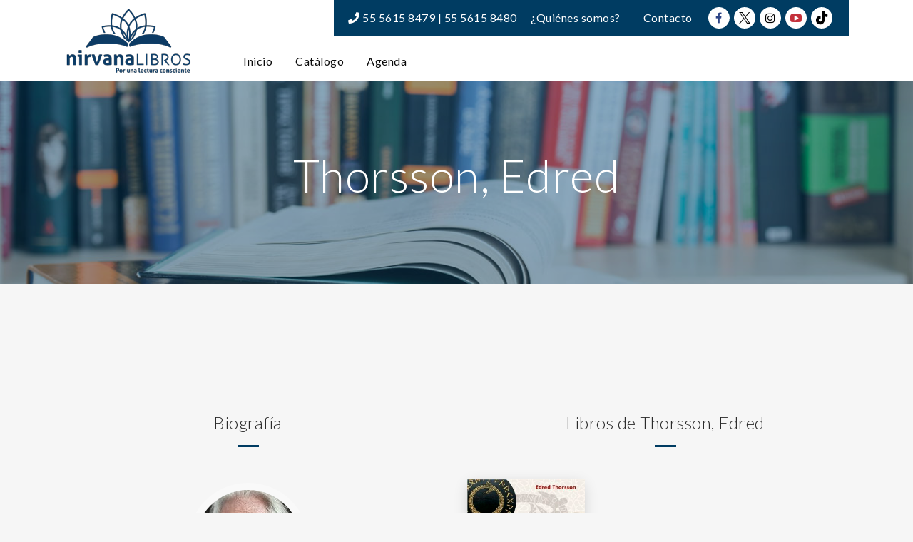

--- FILE ---
content_type: text/css
request_url: https://nirvana-1ee73.kxcdn.com/wp-content/cache/wpo-minify/1768867500/assets/wpo-minify-header-232473a0.min.css
body_size: 90128
content:
.wpcf7 .screen-reader-response{position:absolute;overflow:hidden;clip:rect(1px,1px,1px,1px);clip-path:inset(50%);height:1px;width:1px;margin:-1px;padding:0;border:0;word-wrap:normal!important}.wpcf7 .hidden-fields-container{display:none}.wpcf7 form .wpcf7-response-output{margin:2em .5em 1em;padding:.2em 1em;border:2px solid #00a0d2}.wpcf7 form.init .wpcf7-response-output,.wpcf7 form.resetting .wpcf7-response-output,.wpcf7 form.submitting .wpcf7-response-output{display:none}.wpcf7 form.sent .wpcf7-response-output{border-color:#46b450}.wpcf7 form.failed .wpcf7-response-output,.wpcf7 form.aborted .wpcf7-response-output{border-color:#dc3232}.wpcf7 form.spam .wpcf7-response-output{border-color:#f56e28}.wpcf7 form.invalid .wpcf7-response-output,.wpcf7 form.unaccepted .wpcf7-response-output,.wpcf7 form.payment-required .wpcf7-response-output{border-color:#ffb900}.wpcf7-form-control-wrap{position:relative}.wpcf7-not-valid-tip{color:#dc3232;font-size:1em;font-weight:400;display:block}.use-floating-validation-tip .wpcf7-not-valid-tip{position:relative;top:-2ex;left:1em;z-index:100;border:1px solid #dc3232;background:#fff;padding:.2em .8em;width:24em}.wpcf7-list-item{display:inline-block;margin:0 0 0 1em}.wpcf7-list-item-label::before,.wpcf7-list-item-label::after{content:" "}.wpcf7-spinner{visibility:hidden;display:inline-block;background-color:#23282d;opacity:.75;width:24px;height:24px;border:none;border-radius:100%;padding:0;margin:0 24px;position:relative}form.submitting .wpcf7-spinner{visibility:visible}.wpcf7-spinner::before{content:'';position:absolute;background-color:#fbfbfc;top:4px;left:4px;width:6px;height:6px;border:none;border-radius:100%;transform-origin:8px 8px;animation-name:spin;animation-duration:1000ms;animation-timing-function:linear;animation-iteration-count:infinite}@media (prefers-reduced-motion:reduce){.wpcf7-spinner::before{animation-name:blink;animation-duration:2000ms}}@keyframes spin{from{transform:rotate(0deg)}to{transform:rotate(360deg)}}@keyframes blink{from{opacity:0}50%{opacity:1}to{opacity:0}}.wpcf7 [inert]{opacity:.5}.wpcf7 input[type="file"]{cursor:pointer}.wpcf7 input[type="file"]:disabled{cursor:default}.wpcf7 .wpcf7-submit:disabled{cursor:not-allowed}.wpcf7 input[type="url"],.wpcf7 input[type="email"],.wpcf7 input[type="tel"]{direction:ltr}.wpcf7-reflection>output{display:list-item;list-style:none}.wpcf7-reflection>output[hidden]{display:none}@font-face{font-family:'icomoon';src:url(https://nirvanalibros.mx/wp-content/plugins/tokoo-vitamins/extensions/mega-menus/fonts/icomoon/fonts/icomoon.eot#1768867500);src:url(https://nirvanalibros.mx/wp-content/plugins/tokoo-vitamins/extensions/mega-menus/fonts/icomoon/fonts/icomoon.eot#1768867500) format('embedded-opentype'),url(https://nirvanalibros.mx/wp-content/plugins/tokoo-vitamins/extensions/mega-menus/fonts/icomoon/fonts/icomoon.woff#1768867500) format('woff'),url(https://nirvanalibros.mx/wp-content/plugins/tokoo-vitamins/extensions/mega-menus/fonts/icomoon/fonts/icomoon.ttf#1768867500) format('truetype'),url(https://nirvanalibros.mx/wp-content/plugins/tokoo-vitamins/extensions/mega-menus/fonts/icomoon/fonts/icomoon.svg?-3p8lp4#icomoon) format('svg');font-weight:400;font-style:normal}[class^="icomoon-"],[class*=" icomoon-"],[data-icomoon]{font-family:'icomoon';speak:none;font-style:normal;font-weight:400;font-variant:normal;text-transform:none;line-height:1;-webkit-font-smoothing:antialiased;-moz-osx-font-smoothing:grayscale}[data-icomoon]:before{content:attr(data-icomoon)}.icomoon-home:before{content:"\e000"}.icomoon-home2:before{content:"\e001"}.icomoon-home3:before{content:"\e002"}.icomoon-office:before{content:"\e003"}.icomoon-newspaper:before{content:"\e004"}.icomoon-pencil:before{content:"\e005"}.icomoon-pencil2:before{content:"\e006"}.icomoon-quill:before{content:"\e007"}.icomoon-pen:before{content:"\e008"}.icomoon-blog:before{content:"\e009"}.icomoon-droplet:before{content:"\e00a"}.icomoon-paint-format:before{content:"\e00b"}.icomoon-image:before{content:"\e00c"}.icomoon-image2:before{content:"\e00d"}.icomoon-images:before{content:"\e00e"}.icomoon-camera:before{content:"\e00f"}.icomoon-music:before{content:"\e010"}.icomoon-headphones:before{content:"\e011"}.icomoon-play:before{content:"\e012"}.icomoon-film:before{content:"\e013"}.icomoon-camera2:before{content:"\e014"}.icomoon-dice:before{content:"\e015"}.icomoon-pacman:before{content:"\e016"}.icomoon-spades:before{content:"\e017"}.icomoon-clubs:before{content:"\e018"}.icomoon-diamonds:before{content:"\e019"}.icomoon-pawn:before{content:"\e01a"}.icomoon-bullhorn:before{content:"\e01b"}.icomoon-connection:before{content:"\e01c"}.icomoon-podcast:before{content:"\e01d"}.icomoon-feed:before{content:"\e01e"}.icomoon-book:before{content:"\e01f"}.icomoon-books:before{content:"\e020"}.icomoon-library:before{content:"\e021"}.icomoon-file:before{content:"\e022"}.icomoon-profile:before{content:"\e023"}.icomoon-file2:before{content:"\e024"}.icomoon-file3:before{content:"\e025"}.icomoon-file4:before{content:"\e026"}.icomoon-copy:before{content:"\e027"}.icomoon-copy2:before{content:"\e028"}.icomoon-copy3:before{content:"\e029"}.icomoon-paste:before{content:"\e02a"}.icomoon-paste2:before{content:"\e02b"}.icomoon-paste3:before{content:"\e02c"}.icomoon-stack:before{content:"\e02d"}.icomoon-folder:before{content:"\e02e"}.icomoon-folder-open:before{content:"\e02f"}.icomoon-tag:before{content:"\e030"}.icomoon-tags:before{content:"\e031"}.icomoon-barcode:before{content:"\e032"}.icomoon-qrcode:before{content:"\e033"}.icomoon-ticket:before{content:"\e034"}.icomoon-cart:before{content:"\e035"}.icomoon-cart2:before{content:"\e036"}.icomoon-cart3:before{content:"\e037"}.icomoon-coin:before{content:"\e038"}.icomoon-credit:before{content:"\e039"}.icomoon-calculate:before{content:"\e03a"}.icomoon-support:before{content:"\e03b"}.icomoon-phone:before{content:"\e03c"}.icomoon-phone-hang-up:before{content:"\e03d"}.icomoon-address-book:before{content:"\e03e"}.icomoon-notebook:before{content:"\e03f"}.icomoon-envelope:before{content:"\e040"}.icomoon-pushpin:before{content:"\e041"}.icomoon-location:before{content:"\e042"}.icomoon-location2:before{content:"\e043"}.icomoon-compass:before{content:"\e044"}.icomoon-map:before{content:"\e045"}.icomoon-map2:before{content:"\e046"}.icomoon-history:before{content:"\e047"}.icomoon-clock:before{content:"\e048"}.icomoon-clock2:before{content:"\e049"}.icomoon-alarm:before{content:"\e04a"}.icomoon-alarm2:before{content:"\e04b"}.icomoon-bell:before{content:"\e04c"}.icomoon-stopwatch:before{content:"\e04d"}.icomoon-calendar:before{content:"\e04e"}.icomoon-calendar2:before{content:"\e04f"}.icomoon-print:before{content:"\e050"}.icomoon-keyboard:before{content:"\e051"}.icomoon-screen:before{content:"\e052"}.icomoon-laptop:before{content:"\e053"}.icomoon-mobile:before{content:"\e054"}.icomoon-mobile2:before{content:"\e055"}.icomoon-tablet:before{content:"\e056"}.icomoon-tv:before{content:"\e057"}.icomoon-cabinet:before{content:"\e058"}.icomoon-drawer:before{content:"\e059"}.icomoon-drawer2:before{content:"\e05a"}.icomoon-drawer3:before{content:"\e05b"}.icomoon-box-add:before{content:"\e05c"}.icomoon-box-remove:before{content:"\e05d"}.icomoon-download:before{content:"\e05e"}.icomoon-upload:before{content:"\e05f"}.icomoon-disk:before{content:"\e060"}.icomoon-storage:before{content:"\e061"}.icomoon-undo:before{content:"\e062"}.icomoon-redo:before{content:"\e063"}.icomoon-flip:before{content:"\e064"}.icomoon-flip2:before{content:"\e065"}.icomoon-undo2:before{content:"\e066"}.icomoon-redo2:before{content:"\e067"}.icomoon-forward:before{content:"\e068"}.icomoon-reply:before{content:"\e069"}.icomoon-bubble:before{content:"\e06a"}.icomoon-bubbles:before{content:"\e06b"}.icomoon-bubbles2:before{content:"\e06c"}.icomoon-bubble2:before{content:"\e06d"}.icomoon-bubbles3:before{content:"\e06e"}.icomoon-bubbles4:before{content:"\e06f"}.icomoon-user:before{content:"\e070"}.icomoon-users:before{content:"\e071"}.icomoon-user2:before{content:"\e072"}.icomoon-users2:before{content:"\e073"}.icomoon-user3:before{content:"\e074"}.icomoon-user4:before{content:"\e075"}.icomoon-quotes-left:before{content:"\e076"}.icomoon-busy:before{content:"\e077"}.icomoon-spinner:before{content:"\e078"}.icomoon-spinner2:before{content:"\e079"}.icomoon-spinner3:before{content:"\e07a"}.icomoon-spinner4:before{content:"\e07b"}.icomoon-spinner5:before{content:"\e07c"}.icomoon-spinner6:before{content:"\e07d"}.icomoon-binoculars:before{content:"\e07e"}.icomoon-search:before{content:"\e07f"}.icomoon-zoomin:before{content:"\e080"}.icomoon-zoomout:before{content:"\e081"}.icomoon-expand:before{content:"\e082"}.icomoon-contract:before{content:"\e083"}.icomoon-expand2:before{content:"\e084"}.icomoon-contract2:before{content:"\e085"}.icomoon-key:before{content:"\e086"}.icomoon-key2:before{content:"\e087"}.icomoon-lock:before{content:"\e088"}.icomoon-lock2:before{content:"\e089"}.icomoon-unlocked:before{content:"\e08a"}.icomoon-wrench:before{content:"\e08b"}.icomoon-settings:before{content:"\e08c"}.icomoon-equalizer:before{content:"\e08d"}.icomoon-cog:before{content:"\e08e"}.icomoon-cogs:before{content:"\e08f"}.icomoon-cog2:before{content:"\e090"}.icomoon-hammer:before{content:"\e091"}.icomoon-wand:before{content:"\e092"}.icomoon-aid:before{content:"\e093"}.icomoon-bug:before{content:"\e094"}.icomoon-pie:before{content:"\e095"}.icomoon-stats:before{content:"\e096"}.icomoon-bars:before{content:"\e097"}.icomoon-bars2:before{content:"\e098"}.icomoon-gift:before{content:"\e099"}.icomoon-trophy:before{content:"\e09a"}.icomoon-glass:before{content:"\e09b"}.icomoon-mug:before{content:"\e09c"}.icomoon-food:before{content:"\e09d"}.icomoon-leaf:before{content:"\e09e"}.icomoon-rocket:before{content:"\e09f"}.icomoon-meter:before{content:"\e0a0"}.icomoon-meter2:before{content:"\e0a1"}.icomoon-dashboard:before{content:"\e0a2"}.icomoon-hammer2:before{content:"\e0a3"}.icomoon-fire:before{content:"\e0a4"}.icomoon-lab:before{content:"\e0a5"}.icomoon-magnet:before{content:"\e0a6"}.icomoon-remove:before{content:"\e0a7"}.icomoon-remove2:before{content:"\e0a8"}.icomoon-briefcase:before{content:"\e0a9"}.icomoon-airplane:before{content:"\e0aa"}.icomoon-truck:before{content:"\e0ab"}.icomoon-road:before{content:"\e0ac"}.icomoon-accessibility:before{content:"\e0ad"}.icomoon-target:before{content:"\e0ae"}.icomoon-shield:before{content:"\e0af"}.icomoon-lightning:before{content:"\e0b0"}.icomoon-switch:before{content:"\e0b1"}.icomoon-powercord:before{content:"\e0b2"}.icomoon-signup:before{content:"\e0b3"}.icomoon-list:before{content:"\e0b4"}.icomoon-list2:before{content:"\e0b5"}.icomoon-numbered-list:before{content:"\e0b6"}.icomoon-menu:before{content:"\e0b7"}.icomoon-menu2:before{content:"\e0b8"}.icomoon-tree:before{content:"\e0b9"}.icomoon-cloud:before{content:"\e0ba"}.icomoon-cloud-download:before{content:"\e0bb"}.icomoon-cloud-upload:before{content:"\e0bc"}.icomoon-download2:before{content:"\e0bd"}.icomoon-upload2:before{content:"\e0be"}.icomoon-download3:before{content:"\e0bf"}.icomoon-upload3:before{content:"\e0c0"}.icomoon-globe:before{content:"\e0c1"}.icomoon-earth:before{content:"\e0c2"}.icomoon-link:before{content:"\e0c3"}.icomoon-flag:before{content:"\e0c4"}.icomoon-attachment:before{content:"\e0c5"}.icomoon-eye:before{content:"\e0c6"}.icomoon-eye-blocked:before{content:"\e0c7"}.icomoon-eye2:before{content:"\e0c8"}.icomoon-bookmark:before{content:"\e0c9"}.icomoon-bookmarks:before{content:"\e0ca"}.icomoon-brightness-medium:before{content:"\e0cb"}.icomoon-brightness-contrast:before{content:"\e0cc"}.icomoon-contrast:before{content:"\e0cd"}.icomoon-star:before{content:"\e0ce"}.icomoon-star2:before{content:"\e0cf"}.icomoon-star3:before{content:"\e0d0"}.icomoon-heart:before{content:"\e0d1"}.icomoon-heart2:before{content:"\e0d2"}.icomoon-heart-broken:before{content:"\e0d3"}.icomoon-thumbs-up:before{content:"\e0d4"}.icomoon-thumbs-up2:before{content:"\e0d5"}.icomoon-happy:before{content:"\e0d6"}.icomoon-happy2:before{content:"\e0d7"}.icomoon-smiley:before{content:"\e0d8"}.icomoon-smiley2:before{content:"\e0d9"}.icomoon-tongue:before{content:"\e0da"}.icomoon-tongue2:before{content:"\e0db"}.icomoon-sad:before{content:"\e0dc"}.icomoon-sad2:before{content:"\e0dd"}.icomoon-wink:before{content:"\e0de"}.icomoon-wink2:before{content:"\e0df"}.icomoon-grin:before{content:"\e0e0"}.icomoon-grin2:before{content:"\e0e1"}.icomoon-cool:before{content:"\e0e2"}.icomoon-cool2:before{content:"\e0e3"}.icomoon-angry:before{content:"\e0e4"}.icomoon-angry2:before{content:"\e0e5"}.icomoon-evil:before{content:"\e0e6"}.icomoon-evil2:before{content:"\e0e7"}.icomoon-shocked:before{content:"\e0e8"}.icomoon-shocked2:before{content:"\e0e9"}.icomoon-confused:before{content:"\e0ea"}.icomoon-confused2:before{content:"\e0eb"}.icomoon-neutral:before{content:"\e0ec"}.icomoon-neutral2:before{content:"\e0ed"}.icomoon-wondering:before{content:"\e0ee"}.icomoon-wondering2:before{content:"\e0ef"}.icomoon-point-up:before{content:"\e0f0"}.icomoon-point-right:before{content:"\e0f1"}.icomoon-point-down:before{content:"\e0f2"}.icomoon-point-left:before{content:"\e0f3"}.icomoon-warning:before{content:"\e0f4"}.icomoon-notification:before{content:"\e0f5"}.icomoon-question:before{content:"\e0f6"}.icomoon-info:before{content:"\e0f7"}.icomoon-info2:before{content:"\e0f8"}.icomoon-blocked:before{content:"\e0f9"}.icomoon-cancel-circle:before{content:"\e0fa"}.icomoon-checkmark-circle:before{content:"\e0fb"}.icomoon-spam:before{content:"\e0fc"}.icomoon-close:before{content:"\e0fd"}.icomoon-checkmark:before{content:"\e0fe"}.icomoon-checkmark2:before{content:"\e0ff"}.icomoon-spell-check:before{content:"\e100"}.icomoon-minus:before{content:"\e101"}.icomoon-plus:before{content:"\e102"}.icomoon-enter:before{content:"\e103"}.icomoon-exit:before{content:"\e104"}.icomoon-play2:before{content:"\e105"}.icomoon-pause:before{content:"\e106"}.icomoon-stop:before{content:"\e107"}.icomoon-backward:before{content:"\e108"}.icomoon-forward2:before{content:"\e109"}.icomoon-play3:before{content:"\e10a"}.icomoon-pause2:before{content:"\e10b"}.icomoon-stop2:before{content:"\e10c"}.icomoon-backward2:before{content:"\e10d"}.icomoon-forward3:before{content:"\e10e"}.icomoon-first:before{content:"\e10f"}.icomoon-last:before{content:"\e110"}.icomoon-previous:before{content:"\e111"}.icomoon-next:before{content:"\e112"}.icomoon-eject:before{content:"\e113"}.icomoon-volume-high:before{content:"\e114"}.icomoon-volume-medium:before{content:"\e115"}.icomoon-volume-low:before{content:"\e116"}.icomoon-volume-mute:before{content:"\e117"}.icomoon-volume-mute2:before{content:"\e118"}.icomoon-volume-increase:before{content:"\e119"}.icomoon-volume-decrease:before{content:"\e11a"}.icomoon-loop:before{content:"\e11b"}.icomoon-loop2:before{content:"\e11c"}.icomoon-loop3:before{content:"\e11d"}.icomoon-shuffle:before{content:"\e11e"}.icomoon-arrow-up-left:before{content:"\e11f"}.icomoon-arrow-up:before{content:"\e120"}.icomoon-arrow-up-right:before{content:"\e121"}.icomoon-arrow-right:before{content:"\e122"}.icomoon-arrow-down-right:before{content:"\e123"}.icomoon-arrow-down:before{content:"\e124"}.icomoon-arrow-down-left:before{content:"\e125"}.icomoon-arrow-left:before{content:"\e126"}.icomoon-arrow-up-left2:before{content:"\e127"}.icomoon-arrow-up2:before{content:"\e128"}.icomoon-arrow-up-right2:before{content:"\e129"}.icomoon-arrow-right2:before{content:"\e12a"}.icomoon-arrow-down-right2:before{content:"\e12b"}.icomoon-arrow-down2:before{content:"\e12c"}.icomoon-arrow-down-left2:before{content:"\e12d"}.icomoon-arrow-left2:before{content:"\e12e"}.icomoon-arrow-up-left3:before{content:"\e12f"}.icomoon-arrow-up3:before{content:"\e130"}.icomoon-arrow-up-right3:before{content:"\e131"}.icomoon-arrow-right3:before{content:"\e132"}.icomoon-arrow-down-right3:before{content:"\e133"}.icomoon-arrow-down3:before{content:"\e134"}.icomoon-arrow-down-left3:before{content:"\e135"}.icomoon-arrow-left3:before{content:"\e136"}.icomoon-tab:before{content:"\e137"}.icomoon-checkbox-checked:before{content:"\e138"}.icomoon-checkbox-unchecked:before{content:"\e139"}.icomoon-checkbox-partial:before{content:"\e13a"}.icomoon-radio-checked:before{content:"\e13b"}.icomoon-radio-unchecked:before{content:"\e13c"}.icomoon-crop:before{content:"\e13d"}.icomoon-scissors:before{content:"\e13e"}.icomoon-filter:before{content:"\e13f"}.icomoon-filter2:before{content:"\e140"}.icomoon-font:before{content:"\e141"}.icomoon-text-height:before{content:"\e142"}.icomoon-text-width:before{content:"\e143"}.icomoon-bold:before{content:"\e144"}.icomoon-underline:before{content:"\e145"}.icomoon-italic:before{content:"\e146"}.icomoon-strikethrough:before{content:"\e147"}.icomoon-omega:before{content:"\e148"}.icomoon-sigma:before{content:"\e149"}.icomoon-table:before{content:"\e14a"}.icomoon-table2:before{content:"\e14b"}.icomoon-insert-template:before{content:"\e14c"}.icomoon-pilcrow:before{content:"\e14d"}.icomoon-lefttoright:before{content:"\e14e"}.icomoon-righttoleft:before{content:"\e14f"}.icomoon-paragraph-left:before{content:"\e150"}.icomoon-paragraph-center:before{content:"\e151"}.icomoon-paragraph-right:before{content:"\e152"}.icomoon-paragraph-justify:before{content:"\e153"}.icomoon-paragraph-left2:before{content:"\e154"}.icomoon-paragraph-center2:before{content:"\e155"}.icomoon-paragraph-right2:before{content:"\e156"}.icomoon-paragraph-justify2:before{content:"\e157"}.icomoon-indent-increase:before{content:"\e158"}.icomoon-indent-decrease:before{content:"\e159"}.icomoon-newtab:before{content:"\e15a"}.icomoon-embed:before{content:"\e15b"}.icomoon-code:before{content:"\e15c"}.icomoon-console:before{content:"\e15d"}.icomoon-share:before{content:"\e15e"}.icomoon-mail:before{content:"\e15f"}.icomoon-mail2:before{content:"\e160"}.icomoon-mail3:before{content:"\e161"}.icomoon-mail4:before{content:"\e162"}.icomoon-google:before{content:"\e163"}.icomoon-googleplus:before{content:"\e164"}.icomoon-googleplus2:before{content:"\e165"}.icomoon-googleplus3:before{content:"\e166"}.icomoon-googleplus4:before{content:"\e167"}.icomoon-google-drive:before{content:"\e168"}.icomoon-facebook:before{content:"\e169"}.icomoon-facebook2:before{content:"\e16a"}.icomoon-facebook3:before{content:"\e16b"}.icomoon-instagram:before{content:"\e16c"}.icomoon-twitter:before{content:"\e16d"}.icomoon-twitter2:before{content:"\e16e"}.icomoon-twitter3:before{content:"\e16f"}.icomoon-feed2:before{content:"\e170"}.icomoon-feed3:before{content:"\e171"}.icomoon-feed4:before{content:"\e172"}.icomoon-youtube:before{content:"\e173"}.icomoon-youtube2:before{content:"\e174"}.icomoon-vimeo:before{content:"\e175"}.icomoon-vimeo2:before{content:"\e176"}.icomoon-vimeo3:before{content:"\e177"}.icomoon-lanyrd:before{content:"\e178"}.icomoon-flickr:before{content:"\e179"}.icomoon-flickr2:before{content:"\e17a"}.icomoon-flickr3:before{content:"\e17b"}.icomoon-flickr4:before{content:"\e17c"}.icomoon-picassa:before{content:"\e17d"}.icomoon-picassa2:before{content:"\e17e"}.icomoon-dribbble:before{content:"\e17f"}.icomoon-dribbble2:before{content:"\e180"}.icomoon-dribbble3:before{content:"\e181"}.icomoon-forrst:before{content:"\e182"}.icomoon-forrst2:before{content:"\e183"}.icomoon-deviantart:before{content:"\e184"}.icomoon-deviantart2:before{content:"\e185"}.icomoon-steam:before{content:"\e186"}.icomoon-steam2:before{content:"\e187"}.icomoon-github:before{content:"\e188"}.icomoon-github2:before{content:"\e189"}.icomoon-github3:before{content:"\e18a"}.icomoon-github4:before{content:"\e18b"}.icomoon-github5:before{content:"\e18c"}.icomoon-wordpress:before{content:"\e18d"}.icomoon-wordpress2:before{content:"\e18e"}.icomoon-joomla:before{content:"\e18f"}.icomoon-blogger:before{content:"\e190"}.icomoon-blogger2:before{content:"\e191"}.icomoon-tumblr:before{content:"\e192"}.icomoon-tumblr2:before{content:"\e193"}.icomoon-yahoo:before{content:"\e194"}.icomoon-tux:before{content:"\e195"}.icomoon-apple:before{content:"\e196"}.icomoon-finder:before{content:"\e197"}.icomoon-android:before{content:"\e198"}.icomoon-windows:before{content:"\e199"}.icomoon-windows8:before{content:"\e19a"}.icomoon-soundcloud:before{content:"\e19b"}.icomoon-soundcloud2:before{content:"\e19c"}.icomoon-skype:before{content:"\e19d"}.icomoon-reddit:before{content:"\e19e"}.icomoon-linkedin:before{content:"\e19f"}.icomoon-lastfm:before{content:"\e1a0"}.icomoon-lastfm2:before{content:"\e1a1"}.icomoon-delicious:before{content:"\e1a2"}.icomoon-stumbleupon:before{content:"\e1a3"}.icomoon-stumbleupon2:before{content:"\e1a4"}.icomoon-stackoverflow:before{content:"\e1a5"}.icomoon-pinterest:before{content:"\e1a6"}.icomoon-pinterest2:before{content:"\e1a7"}.icomoon-xing:before{content:"\e1a8"}.icomoon-xing2:before{content:"\e1a9"}.icomoon-flattr:before{content:"\e1aa"}.icomoon-foursquare:before{content:"\e1ab"}.icomoon-foursquare2:before{content:"\e1ac"}.icomoon-paypal:before{content:"\e1ad"}.icomoon-paypal2:before{content:"\e1ae"}.icomoon-paypal3:before{content:"\e1af"}.icomoon-yelp:before{content:"\e1b0"}.icomoon-libreoffice:before{content:"\e1b1"}.icomoon-file-pdf:before{content:"\e1b2"}.icomoon-file-openoffice:before{content:"\e1b3"}.icomoon-file-word:before{content:"\e1b4"}.icomoon-file-excel:before{content:"\e1b5"}.icomoon-file-zip:before{content:"\e1b6"}.icomoon-file-powerpoint:before{content:"\e1b7"}.icomoon-file-xml:before{content:"\e1b8"}.icomoon-file-css:before{content:"\e1b9"}.icomoon-html5:before{content:"\e1ba"}.icomoon-html52:before{content:"\e1bb"}.icomoon-css3:before{content:"\e1bc"}.icomoon-chrome:before{content:"\e1bd"}.icomoon-firefox:before{content:"\e1be"}.icomoon-IE:before{content:"\e1bf"}.icomoon-opera:before{content:"\e1c0"}.icomoon-safari:before{content:"\e1c1"}.icomoon-IcoMoon:before{content:"\e1c2"}@font-face{font-family:'fontello';src:url(https://nirvanalibros.mx/wp-content/plugins/tokoo-vitamins/extensions/mega-menus/fonts/fontello-7275ca86/css/../font/fontello.eot#1768867500);src:url(https://nirvanalibros.mx/wp-content/plugins/tokoo-vitamins/extensions/mega-menus/fonts/fontello-7275ca86/css/../font/fontello.eot#1768867500) format('embedded-opentype'),url(https://nirvanalibros.mx/wp-content/plugins/tokoo-vitamins/extensions/mega-menus/fonts/fontello-7275ca86/css/../font/fontello.woff#1768867500) format('woff'),url(https://nirvanalibros.mx/wp-content/plugins/tokoo-vitamins/extensions/mega-menus/fonts/fontello-7275ca86/css/../font/fontello.ttf#1768867500) format('truetype'),url(https://nirvanalibros.mx/wp-content/plugins/tokoo-vitamins/extensions/mega-menus/fonts/fontello-7275ca86/css/../font/fontello.svg?18563265#fontello) format('svg');font-weight:400;font-style:normal}[class^="icon-"]:before,[class*=" icon-"]:before{font-family:"fontello";font-style:normal;font-weight:400;speak:none;display:inline-block;text-decoration:inherit;width:1em;margin-right:.2em;text-align:center;font-variant:normal;text-transform:none;line-height:1em;margin-left:.2em}.icon-music:before{content:'\e803'}.icon-lemon:before{content:'\e96f'}.icon-mail:before{content:'\e805'}.icon-mail-alt:before{content:'\e806'}.icon-heart:before{content:'\e807'}.icon-heart-empty:before{content:'\e808'}.icon-star:before{content:'\e809'}.icon-star-empty:before{content:'\e80a'}.icon-star-half:before{content:'\e80b'}.icon-star-half-alt:before{content:'\e80c'}.icon-user:before{content:'\e80d'}.icon-users:before{content:'\e80e'}.icon-male:before{content:'\e80f'}.icon-female:before{content:'\e810'}.icon-video:before{content:'\e811'}.icon-videocam:before{content:'\e812'}.icon-picture:before{content:'\e814'}.icon-camera:before{content:'\e815'}.icon-camera-alt:before{content:'\e816'}.icon-th-large:before{content:'\e817'}.icon-th:before{content:'\e818'}.icon-th-list:before{content:'\e819'}.icon-ok:before{content:'\e81a'}.icon-ok-circled:before{content:'\e81b'}.icon-ok-circled2:before{content:'\e81c'}.icon-ok-squared:before{content:'\e81d'}.icon-cancel:before{content:'\e81e'}.icon-cancel-circled:before{content:'\e81f'}.icon-cancel-circled2:before{content:'\e820'}.icon-plus:before{content:'\e821'}.icon-plus-circled:before{content:'\e822'}.icon-plus-squared:before{content:'\e823'}.icon-plus-squared-small:before{content:'\e824'}.icon-minus:before{content:'\e825'}.icon-minus-circled:before{content:'\e826'}.icon-minus-squared:before{content:'\e827'}.icon-minus-squared-alt:before{content:'\e828'}.icon-minus-squared-small:before{content:'\e829'}.icon-help:before{content:'\e82a'}.icon-help-circled:before{content:'\e82b'}.icon-info-circled:before{content:'\e82c'}.icon-info:before{content:'\e82d'}.icon-home:before{content:'\e82e'}.icon-link:before{content:'\e82f'}.icon-unlink:before{content:'\e830'}.icon-link-ext:before{content:'\e831'}.icon-link-ext-alt:before{content:'\e832'}.icon-attach:before{content:'\e833'}.icon-lock:before{content:'\e834'}.icon-lock-open:before{content:'\e835'}.icon-lock-open-alt:before{content:'\e836'}.icon-pin:before{content:'\e837'}.icon-eye:before{content:'\e838'}.icon-eye-off:before{content:'\e839'}.icon-tag:before{content:'\e83a'}.icon-tags:before{content:'\e83b'}.icon-bookmark:before{content:'\e83c'}.icon-bookmark-empty:before{content:'\e83d'}.icon-flag:before{content:'\e83e'}.icon-flag-empty:before{content:'\e83f'}.icon-flag-checkered:before{content:'\e840'}.icon-thumbs-up:before{content:'\e841'}.icon-thumbs-down:before{content:'\e842'}.icon-thumbs-up-alt:before{content:'\e843'}.icon-thumbs-down-alt:before{content:'\e844'}.icon-download:before{content:'\e845'}.icon-upload:before{content:'\e846'}.icon-download-cloud:before{content:'\e847'}.icon-upload-cloud:before{content:'\e848'}.icon-reply:before{content:'\e849'}.icon-reply-all:before{content:'\e84a'}.icon-forward:before{content:'\e84b'}.icon-quote-left:before{content:'\e84c'}.icon-quote-right:before{content:'\e84d'}.icon-code:before{content:'\e84f'}.icon-export:before{content:'\e850'}.icon-export-alt:before{content:'\e851'}.icon-pencil:before{content:'\e852'}.icon-pencil-squared:before{content:'\e853'}.icon-edit:before{content:'\e854'}.icon-print:before{content:'\e855'}.icon-retweet:before{content:'\e856'}.icon-keyboard:before{content:'\e857'}.icon-gamepad:before{content:'\e858'}.icon-comment:before{content:'\e859'}.icon-chat:before{content:'\e85a'}.icon-comment-empty:before{content:'\e85b'}.icon-chat-empty:before{content:'\e85c'}.icon-bell:before{content:'\e85d'}.icon-bell-alt:before{content:'\e85e'}.icon-attention-alt:before{content:'\e85f'}.icon-attention:before{content:'\e860'}.icon-attention-circled:before{content:'\e861'}.icon-location:before{content:'\e862'}.icon-direction:before{content:'\e863'}.icon-compass:before{content:'\e864'}.icon-trash:before{content:'\e865'}.icon-doc:before{content:'\e866'}.icon-docs:before{content:'\e867'}.icon-doc-text:before{content:'\e868'}.icon-doc-inv:before{content:'\e869'}.icon-doc-text-inv:before{content:'\e86a'}.icon-folder:before{content:'\e86b'}.icon-folder-open:before{content:'\e86c'}.icon-folder-empty:before{content:'\e86d'}.icon-folder-open-empty:before{content:'\e86e'}.icon-box:before{content:'\e86f'}.icon-rss:before{content:'\e870'}.icon-rss-squared:before{content:'\e871'}.icon-phone:before{content:'\e872'}.icon-phone-squared:before{content:'\e873'}.icon-menu:before{content:'\e874'}.icon-cog:before{content:'\e875'}.icon-cog-alt:before{content:'\e876'}.icon-wrench:before{content:'\e877'}.icon-basket:before{content:'\e878'}.icon-calendar:before{content:'\e879'}.icon-calendar-empty:before{content:'\e87a'}.icon-login:before{content:'\e87b'}.icon-logout:before{content:'\e800'}.icon-mic:before{content:'\e801'}.icon-mute:before{content:'\e802'}.icon-volume-off:before{content:'\e813'}.icon-volume-down:before{content:'\e84e'}.icon-volume-up:before{content:'\e87c'}.icon-headphones:before{content:'\e87d'}.icon-clock:before{content:'\e87e'}.icon-lightbulb:before{content:'\e87f'}.icon-block:before{content:'\e880'}.icon-resize-full:before{content:'\e881'}.icon-resize-full-alt:before{content:'\e882'}.icon-resize-small:before{content:'\e883'}.icon-resize-vertical:before{content:'\e884'}.icon-resize-horizontal:before{content:'\e885'}.icon-move:before{content:'\e886'}.icon-zoom-in:before{content:'\e887'}.icon-zoom-out:before{content:'\e888'}.icon-down-circled2:before{content:'\e889'}.icon-up-circled2:before{content:'\e88a'}.icon-left-circled2:before{content:'\e88b'}.icon-right-circled2:before{content:'\e88c'}.icon-down-dir:before{content:'\e88d'}.icon-up-dir:before{content:'\e88e'}.icon-left-dir:before{content:'\e88f'}.icon-right-dir:before{content:'\e890'}.icon-down-open:before{content:'\e891'}.icon-left-open:before{content:'\e892'}.icon-right-open:before{content:'\e893'}.icon-up-open:before{content:'\e894'}.icon-angle-left:before{content:'\e895'}.icon-angle-right:before{content:'\e896'}.icon-angle-up:before{content:'\e897'}.icon-angle-down:before{content:'\e898'}.icon-angle-circled-left:before{content:'\e899'}.icon-angle-circled-right:before{content:'\e89a'}.icon-angle-circled-up:before{content:'\e89b'}.icon-angle-circled-down:before{content:'\e89c'}.icon-angle-double-left:before{content:'\e89d'}.icon-angle-double-right:before{content:'\e89e'}.icon-angle-double-up:before{content:'\e89f'}.icon-angle-double-down:before{content:'\e8a0'}.icon-down:before{content:'\e8a1'}.icon-left:before{content:'\e8a2'}.icon-right:before{content:'\e8a3'}.icon-up:before{content:'\e8a4'}.icon-down-big:before{content:'\e8a5'}.icon-left-big:before{content:'\e8a6'}.icon-right-big:before{content:'\e8a7'}.icon-up-big:before{content:'\e8a8'}.icon-right-hand:before{content:'\e8a9'}.icon-left-hand:before{content:'\e8aa'}.icon-up-hand:before{content:'\e8ab'}.icon-down-hand:before{content:'\e8ac'}.icon-left-circled:before{content:'\e8ad'}.icon-right-circled:before{content:'\e8ae'}.icon-up-circled:before{content:'\e8af'}.icon-down-circled:before{content:'\e8b0'}.icon-cw:before{content:'\e8b1'}.icon-ccw:before{content:'\e8b2'}.icon-arrows-cw:before{content:'\e8b3'}.icon-level-up:before{content:'\e8b4'}.icon-level-down:before{content:'\e8b5'}.icon-shuffle:before{content:'\e8b6'}.icon-exchange:before{content:'\e8b7'}.icon-search:before{content:'\e804'}.icon-collapse:before{content:'\e8b9'}.icon-expand-right:before{content:'\e8ba'}.icon-collapse-left:before{content:'\e8bb'}.icon-play:before{content:'\e8bc'}.icon-play-circled:before{content:'\e8bd'}.icon-play-circled2:before{content:'\e8be'}.icon-stop:before{content:'\e8bf'}.icon-pause:before{content:'\e8c0'}.icon-to-end:before{content:'\e8c1'}.icon-to-end-alt:before{content:'\e8c2'}.icon-to-start:before{content:'\e8c3'}.icon-to-start-alt:before{content:'\e8c4'}.icon-fast-fw:before{content:'\e8c5'}.icon-fast-bw:before{content:'\e8c6'}.icon-eject:before{content:'\e8c7'}.icon-target:before{content:'\e8c8'}.icon-signal:before{content:'\e8c9'}.icon-award:before{content:'\e8ca'}.icon-desktop:before{content:'\e8cb'}.icon-laptop:before{content:'\e8cc'}.icon-tablet:before{content:'\e8cd'}.icon-mobile:before{content:'\e8ce'}.icon-inbox:before{content:'\e8cf'}.icon-globe:before{content:'\e8d0'}.icon-sun:before{content:'\e8d1'}.icon-cloud:before{content:'\e8d2'}.icon-flash:before{content:'\e8d3'}.icon-moon:before{content:'\e8d4'}.icon-umbrella:before{content:'\e8d5'}.icon-flight:before{content:'\e8d6'}.icon-fighter-jet:before{content:'\e8d7'}.icon-leaf:before{content:'\e8d8'}.icon-font:before{content:'\e8d9'}.icon-bold:before{content:'\e8da'}.icon-italic:before{content:'\e8db'}.icon-text-height:before{content:'\e8dc'}.icon-text-width:before{content:'\e8dd'}.icon-align-left:before{content:'\e8de'}.icon-align-center:before{content:'\e8df'}.icon-align-right:before{content:'\e8e0'}.icon-align-justify:before{content:'\e8e1'}.icon-list:before{content:'\e8e2'}.icon-indent-left:before{content:'\e8e3'}.icon-indent-right:before{content:'\e8e4'}.icon-list-bullet:before{content:'\e8e5'}.icon-list-numbered:before{content:'\e8e6'}.icon-strike:before{content:'\e8e7'}.icon-underline:before{content:'\e8e8'}.icon-superscript:before{content:'\e8e9'}.icon-subscript:before{content:'\e8ea'}.icon-table:before{content:'\e8eb'}.icon-columns:before{content:'\e8ec'}.icon-crop:before{content:'\e8ed'}.icon-scissors:before{content:'\e8ee'}.icon-paste:before{content:'\e8ef'}.icon-briefcase:before{content:'\e8f0'}.icon-suitcase:before{content:'\e8f1'}.icon-ellipsis:before{content:'\e8f2'}.icon-ellipsis-vert:before{content:'\e8f3'}.icon-off:before{content:'\e8f4'}.icon-road:before{content:'\e8f5'}.icon-list-alt:before{content:'\e8f6'}.icon-qrcode:before{content:'\e8f7'}.icon-barcode:before{content:'\e8f8'}.icon-book:before{content:'\e8f9'}.icon-ajust:before{content:'\e8fa'}.icon-tint:before{content:'\e8fb'}.icon-check:before{content:'\e8fc'}.icon-check-empty:before{content:'\e8fd'}.icon-circle:before{content:'\e8fe'}.icon-circle-empty:before{content:'\e8ff'}.icon-dot-circled:before{content:'\e900'}.icon-asterisk:before{content:'\e901'}.icon-gift:before{content:'\e902'}.icon-fire:before{content:'\e903'}.icon-magnet:before{content:'\e904'}.icon-chart-bar:before{content:'\e905'}.icon-ticket:before{content:'\e906'}.icon-credit-card:before{content:'\e907'}.icon-floppy:before{content:'\e908'}.icon-megaphone:before{content:'\e909'}.icon-hdd:before{content:'\e90a'}.icon-key:before{content:'\e90b'}.icon-fork:before{content:'\e90c'}.icon-rocket:before{content:'\e90d'}.icon-bug:before{content:'\e90e'}.icon-certificate:before{content:'\e90f'}.icon-tasks:before{content:'\e910'}.icon-filter:before{content:'\e911'}.icon-beaker:before{content:'\e912'}.icon-magic:before{content:'\e913'}.icon-truck:before{content:'\e914'}.icon-money:before{content:'\e915'}.icon-euro:before{content:'\e916'}.icon-pound:before{content:'\e917'}.icon-dollar:before{content:'\e918'}.icon-rupee:before{content:'\e919'}.icon-yen:before{content:'\e91a'}.icon-rouble:before{content:'\e91b'}.icon-try:before{content:'\e91c'}.icon-won:before{content:'\e91d'}.icon-bitcoin:before{content:'\e91e'}.icon-sort:before{content:'\e91f'}.icon-sort-down:before{content:'\e920'}.icon-sort-up:before{content:'\e921'}.icon-sort-alt-up:before{content:'\e922'}.icon-sort-alt-down:before{content:'\e923'}.icon-sort-name-up:before{content:'\e924'}.icon-sort-name-down:before{content:'\e925'}.icon-sort-number-up:before{content:'\e926'}.icon-sort-number-down:before{content:'\e927'}.icon-hammer:before{content:'\e928'}.icon-gauge:before{content:'\e929'}.icon-sitemap:before{content:'\e92a'}.icon-spinner:before{content:'\e92b'}.icon-coffee:before{content:'\e92c'}.icon-food:before{content:'\e92d'}.icon-beer:before{content:'\e92e'}.icon-user-md:before{content:'\e92f'}.icon-stethoscope:before{content:'\e930'}.icon-ambulance:before{content:'\e931'}.icon-medkit:before{content:'\e932'}.icon-h-sigh:before{content:'\e933'}.icon-hospital:before{content:'\e934'}.icon-building:before{content:'\e935'}.icon-smile:before{content:'\e936'}.icon-frown:before{content:'\e937'}.icon-meh:before{content:'\e938'}.icon-anchor:before{content:'\e939'}.icon-terminal:before{content:'\e93a'}.icon-eraser:before{content:'\e93b'}.icon-puzzle:before{content:'\e93c'}.icon-shield:before{content:'\e93d'}.icon-extinguisher:before{content:'\e93e'}.icon-bullseye:before{content:'\e93f'}.icon-wheelchair:before{content:'\e940'}.icon-adn:before{content:'\e941'}.icon-android:before{content:'\e942'}.icon-apple:before{content:'\e943'}.icon-bitbucket:before{content:'\e944'}.icon-bitbucket-squared:before{content:'\e945'}.icon-css3:before{content:'\e946'}.icon-dribbble:before{content:'\e947'}.icon-dropbox:before{content:'\e948'}.icon-facebook:before{content:'\e949'}.icon-facebook-squared:before{content:'\e94a'}.icon-flickr:before{content:'\e94b'}.icon-foursquare:before{content:'\e94c'}.icon-github:before{content:'\e94d'}.icon-github-squared:before{content:'\e94e'}.icon-github-circled:before{content:'\e94f'}.icon-gittip:before{content:'\e950'}.icon-gplus-squared:before{content:'\e951'}.icon-gplus:before{content:'\e952'}.icon-html5:before{content:'\e953'}.icon-instagramm:before{content:'\e954'}.icon-linkedin-squared:before{content:'\e955'}.icon-linux:before{content:'\e956'}.icon-linkedin:before{content:'\e957'}.icon-maxcdn:before{content:'\e958'}.icon-pagelines:before{content:'\e959'}.icon-pinterest-circled:before{content:'\e95a'}.icon-pinterest-squared:before{content:'\e95b'}.icon-renren:before{content:'\e95c'}.icon-skype:before{content:'\e95d'}.icon-stackexchange:before{content:'\e95e'}.icon-stackoverflow:before{content:'\e95f'}.icon-trello:before{content:'\e960'}.icon-tumblr:before{content:'\e961'}.icon-tumblr-squared:before{content:'\e962'}.icon-twitter-squared:before{content:'\e963'}.icon-twitter:before{content:'\e964'}.icon-vimeo-squared:before{content:'\e965'}.icon-vkontakte:before{content:'\e966'}.icon-weibo:before{content:'\e967'}.icon-windows:before{content:'\e968'}.icon-xing:before{content:'\e969'}.icon-xing-squared:before{content:'\e96a'}.icon-youtube:before{content:'\e96b'}.icon-youtube-squared:before{content:'\e96c'}.icon-youtube-play:before{content:'\e96d'}.icon-blank:before{content:'\e96e'}.icon-expand:before{content:'\e8b8'}@font-face{font-family:'themify';src:url(https://nirvanalibros.mx/wp-content/plugins/tokoo-vitamins/extensions/mega-menus/fonts/themify-icons/fonts/themify.eot#1768867500);src:url(https://nirvanalibros.mx/wp-content/plugins/tokoo-vitamins/extensions/mega-menus/fonts/themify-icons/fonts/themify.eot#1768867500) format('embedded-opentype'),url(https://nirvanalibros.mx/wp-content/plugins/tokoo-vitamins/extensions/mega-menus/fonts/themify-icons/fonts/themify.woff#1768867500) format('woff'),url(https://nirvanalibros.mx/wp-content/plugins/tokoo-vitamins/extensions/mega-menus/fonts/themify-icons/fonts/themify.ttf#1768867500) format('truetype'),url(https://nirvanalibros.mx/wp-content/plugins/tokoo-vitamins/extensions/mega-menus/fonts/themify-icons/fonts/themify.svg?-fvbane#themify) format('svg');font-weight:400;font-style:normal}[class^="ti-"],[class*=" ti-"]{font-family:'themify';speak:none;font-style:normal;font-weight:400;font-variant:normal;text-transform:none;line-height:1;-webkit-font-smoothing:antialiased;-moz-osx-font-smoothing:grayscale}.ti-wand:before{content:"\e600"}.ti-volume:before{content:"\e601"}.ti-user:before{content:"\e602"}.ti-unlock:before{content:"\e603"}.ti-unlink:before{content:"\e604"}.ti-trash:before{content:"\e605"}.ti-thought:before{content:"\e606"}.ti-target:before{content:"\e607"}.ti-tag:before{content:"\e608"}.ti-tablet:before{content:"\e609"}.ti-star:before{content:"\e60a"}.ti-spray:before{content:"\e60b"}.ti-signal:before{content:"\e60c"}.ti-shopping-cart:before{content:"\e60d"}.ti-shopping-cart-full:before{content:"\e60e"}.ti-settings:before{content:"\e60f"}.ti-search:before{content:"\e610"}.ti-zoom-in:before{content:"\e611"}.ti-zoom-out:before{content:"\e612"}.ti-cut:before{content:"\e613"}.ti-ruler:before{content:"\e614"}.ti-ruler-pencil:before{content:"\e615"}.ti-ruler-alt:before{content:"\e616"}.ti-bookmark:before{content:"\e617"}.ti-bookmark-alt:before{content:"\e618"}.ti-reload:before{content:"\e619"}.ti-plus:before{content:"\e61a"}.ti-pin:before{content:"\e61b"}.ti-pencil:before{content:"\e61c"}.ti-pencil-alt:before{content:"\e61d"}.ti-paint-roller:before{content:"\e61e"}.ti-paint-bucket:before{content:"\e61f"}.ti-na:before{content:"\e620"}.ti-mobile:before{content:"\e621"}.ti-minus:before{content:"\e622"}.ti-medall:before{content:"\e623"}.ti-medall-alt:before{content:"\e624"}.ti-marker:before{content:"\e625"}.ti-marker-alt:before{content:"\e626"}.ti-arrow-up:before{content:"\e627"}.ti-arrow-right:before{content:"\e628"}.ti-arrow-left:before{content:"\e629"}.ti-arrow-down:before{content:"\e62a"}.ti-lock:before{content:"\e62b"}.ti-location-arrow:before{content:"\e62c"}.ti-link:before{content:"\e62d"}.ti-layout:before{content:"\e62e"}.ti-layers:before{content:"\e62f"}.ti-layers-alt:before{content:"\e630"}.ti-key:before{content:"\e631"}.ti-import:before{content:"\e632"}.ti-image:before{content:"\e633"}.ti-heart:before{content:"\e634"}.ti-heart-broken:before{content:"\e635"}.ti-hand-stop:before{content:"\e636"}.ti-hand-open:before{content:"\e637"}.ti-hand-drag:before{content:"\e638"}.ti-folder:before{content:"\e639"}.ti-flag:before{content:"\e63a"}.ti-flag-alt:before{content:"\e63b"}.ti-flag-alt-2:before{content:"\e63c"}.ti-eye:before{content:"\e63d"}.ti-export:before{content:"\e63e"}.ti-exchange-vertical:before{content:"\e63f"}.ti-desktop:before{content:"\e640"}.ti-cup:before{content:"\e641"}.ti-crown:before{content:"\e642"}.ti-comments:before{content:"\e643"}.ti-comment:before{content:"\e644"}.ti-comment-alt:before{content:"\e645"}.ti-close:before{content:"\e646"}.ti-clip:before{content:"\e647"}.ti-angle-up:before{content:"\e648"}.ti-angle-right:before{content:"\e649"}.ti-angle-left:before{content:"\e64a"}.ti-angle-down:before{content:"\e64b"}.ti-check:before{content:"\e64c"}.ti-check-box:before{content:"\e64d"}.ti-camera:before{content:"\e64e"}.ti-announcement:before{content:"\e64f"}.ti-brush:before{content:"\e650"}.ti-briefcase:before{content:"\e651"}.ti-bolt:before{content:"\e652"}.ti-bolt-alt:before{content:"\e653"}.ti-blackboard:before{content:"\e654"}.ti-bag:before{content:"\e655"}.ti-move:before{content:"\e656"}.ti-arrows-vertical:before{content:"\e657"}.ti-arrows-horizontal:before{content:"\e658"}.ti-fullscreen:before{content:"\e659"}.ti-arrow-top-right:before{content:"\e65a"}.ti-arrow-top-left:before{content:"\e65b"}.ti-arrow-circle-up:before{content:"\e65c"}.ti-arrow-circle-right:before{content:"\e65d"}.ti-arrow-circle-left:before{content:"\e65e"}.ti-arrow-circle-down:before{content:"\e65f"}.ti-angle-double-up:before{content:"\e660"}.ti-angle-double-right:before{content:"\e661"}.ti-angle-double-left:before{content:"\e662"}.ti-angle-double-down:before{content:"\e663"}.ti-zip:before{content:"\e664"}.ti-world:before{content:"\e665"}.ti-wheelchair:before{content:"\e666"}.ti-view-list:before{content:"\e667"}.ti-view-list-alt:before{content:"\e668"}.ti-view-grid:before{content:"\e669"}.ti-uppercase:before{content:"\e66a"}.ti-upload:before{content:"\e66b"}.ti-underline:before{content:"\e66c"}.ti-truck:before{content:"\e66d"}.ti-timer:before{content:"\e66e"}.ti-ticket:before{content:"\e66f"}.ti-thumb-up:before{content:"\e670"}.ti-thumb-down:before{content:"\e671"}.ti-text:before{content:"\e672"}.ti-stats-up:before{content:"\e673"}.ti-stats-down:before{content:"\e674"}.ti-split-v:before{content:"\e675"}.ti-split-h:before{content:"\e676"}.ti-smallcap:before{content:"\e677"}.ti-shine:before{content:"\e678"}.ti-shift-right:before{content:"\e679"}.ti-shift-left:before{content:"\e67a"}.ti-shield:before{content:"\e67b"}.ti-notepad:before{content:"\e67c"}.ti-server:before{content:"\e67d"}.ti-quote-right:before{content:"\e67e"}.ti-quote-left:before{content:"\e67f"}.ti-pulse:before{content:"\e680"}.ti-printer:before{content:"\e681"}.ti-power-off:before{content:"\e682"}.ti-plug:before{content:"\e683"}.ti-pie-chart:before{content:"\e684"}.ti-paragraph:before{content:"\e685"}.ti-panel:before{content:"\e686"}.ti-package:before{content:"\e687"}.ti-music:before{content:"\e688"}.ti-music-alt:before{content:"\e689"}.ti-mouse:before{content:"\e68a"}.ti-mouse-alt:before{content:"\e68b"}.ti-money:before{content:"\e68c"}.ti-microphone:before{content:"\e68d"}.ti-menu:before{content:"\e68e"}.ti-menu-alt:before{content:"\e68f"}.ti-map:before{content:"\e690"}.ti-map-alt:before{content:"\e691"}.ti-loop:before{content:"\e692"}.ti-location-pin:before{content:"\e693"}.ti-list:before{content:"\e694"}.ti-light-bulb:before{content:"\e695"}.ti-Italic:before{content:"\e696"}.ti-info:before{content:"\e697"}.ti-infinite:before{content:"\e698"}.ti-id-badge:before{content:"\e699"}.ti-hummer:before{content:"\e69a"}.ti-home:before{content:"\e69b"}.ti-help:before{content:"\e69c"}.ti-headphone:before{content:"\e69d"}.ti-harddrives:before{content:"\e69e"}.ti-harddrive:before{content:"\e69f"}.ti-gift:before{content:"\e6a0"}.ti-game:before{content:"\e6a1"}.ti-filter:before{content:"\e6a2"}.ti-files:before{content:"\e6a3"}.ti-file:before{content:"\e6a4"}.ti-eraser:before{content:"\e6a5"}.ti-envelope:before{content:"\e6a6"}.ti-download:before{content:"\e6a7"}.ti-direction:before{content:"\e6a8"}.ti-direction-alt:before{content:"\e6a9"}.ti-dashboard:before{content:"\e6aa"}.ti-control-stop:before{content:"\e6ab"}.ti-control-shuffle:before{content:"\e6ac"}.ti-control-play:before{content:"\e6ad"}.ti-control-pause:before{content:"\e6ae"}.ti-control-forward:before{content:"\e6af"}.ti-control-backward:before{content:"\e6b0"}.ti-cloud:before{content:"\e6b1"}.ti-cloud-up:before{content:"\e6b2"}.ti-cloud-down:before{content:"\e6b3"}.ti-clipboard:before{content:"\e6b4"}.ti-car:before{content:"\e6b5"}.ti-calendar:before{content:"\e6b6"}.ti-book:before{content:"\e6b7"}.ti-bell:before{content:"\e6b8"}.ti-basketball:before{content:"\e6b9"}.ti-bar-chart:before{content:"\e6ba"}.ti-bar-chart-alt:before{content:"\e6bb"}.ti-back-right:before{content:"\e6bc"}.ti-back-left:before{content:"\e6bd"}.ti-arrows-corner:before{content:"\e6be"}.ti-archive:before{content:"\e6bf"}.ti-anchor:before{content:"\e6c0"}.ti-align-right:before{content:"\e6c1"}.ti-align-left:before{content:"\e6c2"}.ti-align-justify:before{content:"\e6c3"}.ti-align-center:before{content:"\e6c4"}.ti-alert:before{content:"\e6c5"}.ti-alarm-clock:before{content:"\e6c6"}.ti-agenda:before{content:"\e6c7"}.ti-write:before{content:"\e6c8"}.ti-window:before{content:"\e6c9"}.ti-widgetized:before{content:"\e6ca"}.ti-widget:before{content:"\e6cb"}.ti-widget-alt:before{content:"\e6cc"}.ti-wallet:before{content:"\e6cd"}.ti-video-clapper:before{content:"\e6ce"}.ti-video-camera:before{content:"\e6cf"}.ti-vector:before{content:"\e6d0"}.ti-themify-logo:before{content:"\e6d1"}.ti-themify-favicon:before{content:"\e6d2"}.ti-themify-favicon-alt:before{content:"\e6d3"}.ti-support:before{content:"\e6d4"}.ti-stamp:before{content:"\e6d5"}.ti-split-v-alt:before{content:"\e6d6"}.ti-slice:before{content:"\e6d7"}.ti-shortcode:before{content:"\e6d8"}.ti-shift-right-alt:before{content:"\e6d9"}.ti-shift-left-alt:before{content:"\e6da"}.ti-ruler-alt-2:before{content:"\e6db"}.ti-receipt:before{content:"\e6dc"}.ti-pin2:before{content:"\e6dd"}.ti-pin-alt:before{content:"\e6de"}.ti-pencil-alt2:before{content:"\e6df"}.ti-palette:before{content:"\e6e0"}.ti-more:before{content:"\e6e1"}.ti-more-alt:before{content:"\e6e2"}.ti-microphone-alt:before{content:"\e6e3"}.ti-magnet:before{content:"\e6e4"}.ti-line-double:before{content:"\e6e5"}.ti-line-dotted:before{content:"\e6e6"}.ti-line-dashed:before{content:"\e6e7"}.ti-layout-width-full:before{content:"\e6e8"}.ti-layout-width-default:before{content:"\e6e9"}.ti-layout-width-default-alt:before{content:"\e6ea"}.ti-layout-tab:before{content:"\e6eb"}.ti-layout-tab-window:before{content:"\e6ec"}.ti-layout-tab-v:before{content:"\e6ed"}.ti-layout-tab-min:before{content:"\e6ee"}.ti-layout-slider:before{content:"\e6ef"}.ti-layout-slider-alt:before{content:"\e6f0"}.ti-layout-sidebar-right:before{content:"\e6f1"}.ti-layout-sidebar-none:before{content:"\e6f2"}.ti-layout-sidebar-left:before{content:"\e6f3"}.ti-layout-placeholder:before{content:"\e6f4"}.ti-layout-menu:before{content:"\e6f5"}.ti-layout-menu-v:before{content:"\e6f6"}.ti-layout-menu-separated:before{content:"\e6f7"}.ti-layout-menu-full:before{content:"\e6f8"}.ti-layout-media-right-alt:before{content:"\e6f9"}.ti-layout-media-right:before{content:"\e6fa"}.ti-layout-media-overlay:before{content:"\e6fb"}.ti-layout-media-overlay-alt:before{content:"\e6fc"}.ti-layout-media-overlay-alt-2:before{content:"\e6fd"}.ti-layout-media-left-alt:before{content:"\e6fe"}.ti-layout-media-left:before{content:"\e6ff"}.ti-layout-media-center-alt:before{content:"\e700"}.ti-layout-media-center:before{content:"\e701"}.ti-layout-list-thumb:before{content:"\e702"}.ti-layout-list-thumb-alt:before{content:"\e703"}.ti-layout-list-post:before{content:"\e704"}.ti-layout-list-large-image:before{content:"\e705"}.ti-layout-line-solid:before{content:"\e706"}.ti-layout-grid4:before{content:"\e707"}.ti-layout-grid3:before{content:"\e708"}.ti-layout-grid2:before{content:"\e709"}.ti-layout-grid2-thumb:before{content:"\e70a"}.ti-layout-cta-right:before{content:"\e70b"}.ti-layout-cta-left:before{content:"\e70c"}.ti-layout-cta-center:before{content:"\e70d"}.ti-layout-cta-btn-right:before{content:"\e70e"}.ti-layout-cta-btn-left:before{content:"\e70f"}.ti-layout-column4:before{content:"\e710"}.ti-layout-column3:before{content:"\e711"}.ti-layout-column2:before{content:"\e712"}.ti-layout-accordion-separated:before{content:"\e713"}.ti-layout-accordion-merged:before{content:"\e714"}.ti-layout-accordion-list:before{content:"\e715"}.ti-ink-pen:before{content:"\e716"}.ti-info-alt:before{content:"\e717"}.ti-help-alt:before{content:"\e718"}.ti-headphone-alt:before{content:"\e719"}.ti-hand-point-up:before{content:"\e71a"}.ti-hand-point-right:before{content:"\e71b"}.ti-hand-point-left:before{content:"\e71c"}.ti-hand-point-down:before{content:"\e71d"}.ti-gallery:before{content:"\e71e"}.ti-face-smile:before{content:"\e71f"}.ti-face-sad:before{content:"\e720"}.ti-credit-card:before{content:"\e721"}.ti-control-skip-forward:before{content:"\e722"}.ti-control-skip-backward:before{content:"\e723"}.ti-control-record:before{content:"\e724"}.ti-control-eject:before{content:"\e725"}.ti-comments-smiley:before{content:"\e726"}.ti-brush-alt:before{content:"\e727"}.ti-youtube:before{content:"\e728"}.ti-vimeo:before{content:"\e729"}.ti-twitter:before{content:"\e72a"}.ti-time:before{content:"\e72b"}.ti-tumblr:before{content:"\e72c"}.ti-skype:before{content:"\e72d"}.ti-share:before{content:"\e72e"}.ti-share-alt:before{content:"\e72f"}.ti-rocket:before{content:"\e730"}.ti-pinterest:before{content:"\e731"}.ti-new-window:before{content:"\e732"}.ti-microsoft:before{content:"\e733"}.ti-list-ol:before{content:"\e734"}.ti-linkedin:before{content:"\e735"}.ti-layout-sidebar-2:before{content:"\e736"}.ti-layout-grid4-alt:before{content:"\e737"}.ti-layout-grid3-alt:before{content:"\e738"}.ti-layout-grid2-alt:before{content:"\e739"}.ti-layout-column4-alt:before{content:"\e73a"}.ti-layout-column3-alt:before{content:"\e73b"}.ti-layout-column2-alt:before{content:"\e73c"}.ti-instagram:before{content:"\e73d"}.ti-google:before{content:"\e73e"}.ti-github:before{content:"\e73f"}.ti-flickr:before{content:"\e740"}.ti-facebook:before{content:"\e741"}.ti-dropbox:before{content:"\e742"}.ti-dribbble:before{content:"\e743"}.ti-apple:before{content:"\e744"}.ti-android:before{content:"\e745"}.ti-save:before{content:"\e746"}.ti-save-alt:before{content:"\e747"}.ti-yahoo:before{content:"\e748"}.ti-wordpress:before{content:"\e749"}.ti-vimeo-alt:before{content:"\e74a"}.ti-twitter-alt:before{content:"\e74b"}.ti-tumblr-alt:before{content:"\e74c"}.ti-trello:before{content:"\e74d"}.ti-stack-overflow:before{content:"\e74e"}.ti-soundcloud:before{content:"\e74f"}.ti-sharethis:before{content:"\e750"}.ti-sharethis-alt:before{content:"\e751"}.ti-reddit:before{content:"\e752"}.ti-pinterest-alt:before{content:"\e753"}.ti-microsoft-alt:before{content:"\e754"}.ti-linux:before{content:"\e755"}.ti-jsfiddle:before{content:"\e756"}.ti-joomla:before{content:"\e757"}.ti-html5:before{content:"\e758"}.ti-flickr-alt:before{content:"\e759"}.ti-email:before{content:"\e75a"}.ti-drupal:before{content:"\e75b"}.ti-dropbox-alt:before{content:"\e75c"}.ti-css3:before{content:"\e75d"}.ti-rss:before{content:"\e75e"}.ti-rss-alt:before{content:"\e75f"}@font-face{font-family:'koo-icon';src:url(https://nirvanalibros.mx/wp-content/themes/nirvana/assets/fonts/pustaka-icons/fonts/koo-icon.eot#1768867500);src:url(https://nirvanalibros.mx/wp-content/themes/nirvana/assets/fonts/pustaka-icons/fonts/koo-icon.eot#1768867500) format('embedded-opentype'),url(https://nirvanalibros.mx/wp-content/themes/nirvana/assets/fonts/pustaka-icons/fonts/koo-icon.ttf#1768867500) format('truetype'),url(https://nirvanalibros.mx/wp-content/themes/nirvana/assets/fonts/pustaka-icons/fonts/koo-icon.woff#1768867500) format('woff'),url(https://nirvanalibros.mx/wp-content/themes/nirvana/assets/fonts/pustaka-icons/fonts/koo-icon.svg?m7sjsa#koo-icon) format('svg');font-weight:400;font-style:normal}[class^="koo-icon-"],[class*=" koo-icon-"]{font-family:'koo-icon'!important;speak:none;font-style:normal;font-weight:400;font-variant:normal;text-transform:none;line-height:1;-webkit-font-smoothing:antialiased;-moz-osx-font-smoothing:grayscale}.koo-icon-bed-room:before{content:"\e900"}.koo-icon-hour:before{content:"\e901"}.koo-icon-by2-hour:before{content:"\e902"}.koo-icon-by4-hour:before{content:"\e903"}.koo-icon-bed-room2:before{content:"\e904"}.koo-icon-star-bed:before{content:"\e905"}.koo-icon-by4-hour2:before{content:"\e906"}.koo-icon-star-hotel-1:before{content:"\e907"}.koo-icon-star-hotel-2:before{content:"\e908"}.koo-icon-by7:before{content:"\e909"}.koo-icon-add-bag:before{content:"\e90a"}.koo-icon-add-basket:before{content:"\e90b"}.koo-icon-add-cart:before{content:"\e90c"}.koo-icon-add-cart2:before{content:"\e90d"}.koo-icon-add-location:before{content:"\e90e"}.koo-icon-air-conditioner:before{content:"\e90f"}.koo-icon-alarm-clock-1:before{content:"\e910"}.koo-icon-alarm-clock-2:before{content:"\e911"}.koo-icon-alarm-clock-3:before{content:"\e912"}.koo-icon-alarm-sound:before{content:"\e913"}.koo-icon-ambulance-1:before{content:"\e914"}.koo-icon-anonymous-1:before{content:"\e915"}.koo-icon-anonymous-2:before{content:"\e916"}.koo-icon-apple:before{content:"\e917"}.koo-icon-army-solider:before{content:"\e918"}.koo-icon-astronaut:before{content:"\e919"}.koo-icon-auto-gearbox:before{content:"\e91a"}.koo-icon-bag-1:before{content:"\e91b"}.koo-icon-bag-2:before{content:"\e91c"}.koo-icon-balance-1:before{content:"\e91d"}.koo-icon-balance-2:before{content:"\e91e"}.koo-icon-bald-male:before{content:"\e91f"}.koo-icon-balloons:before{content:"\e920"}.koo-icon-banana:before{content:"\e921"}.koo-icon-barbeque:before{content:"\e922"}.koo-icon-barcode-scanner:before{content:"\e923"}.koo-icon-barcode:before{content:"\e924"}.koo-icon-baseball-cap:before{content:"\e925"}.koo-icon-basket-1:before{content:"\e926"}.koo-icon-basket-2:before{content:"\e927"}.koo-icon-bat-man:before{content:"\e928"}.koo-icon-bath-robe:before{content:"\e929"}.koo-icon-battery:before{content:"\e92a"}.koo-icon-beanie-hat:before{content:"\e92b"}.koo-icon-beard-man:before{content:"\e92c"}.koo-icon-beer-mug:before{content:"\e92d"}.koo-icon-bellboy:before{content:"\e92e"}.koo-icon-bellhop:before{content:"\e92f"}.koo-icon-belt:before{content:"\e930"}.koo-icon-big-shopping:before{content:"\e931"}.koo-icon-bike-1:before{content:"\e932"}.koo-icon-bike-2:before{content:"\e933"}.koo-icon-bike-3:before{content:"\e934"}.koo-icon-bikini:before{content:"\e935"}.koo-icon-bitcoin-2:before{content:"\e936"}.koo-icon-bitcoin-3:before{content:"\e937"}.koo-icon-bitcoin-bag:before{content:"\e938"}.koo-icon-bitcoin-cart:before{content:"\e939"}.koo-icon-black-friday:before{content:"\e93a"}.koo-icon-boiled-egg:before{content:"\e93b"}.koo-icon-boot:before{content:"\e93c"}.koo-icon-botcoin-1:before{content:"\e93d"}.koo-icon-bow-tie:before{content:"\e93e"}.koo-icon-bowler-hat:before{content:"\e93f"}.koo-icon-bra:before{content:"\e940"}.koo-icon-bread:before{content:"\e941"}.koo-icon-bus-1:before{content:"\e942"}.koo-icon-bus-2:before{content:"\e943"}.koo-icon-bus-3:before{content:"\e944"}.koo-icon-business-man:before{content:"\e945"}.koo-icon-business-woman:before{content:"\e946"}.koo-icon-cab:before{content:"\e947"}.koo-icon-cabine-lift:before{content:"\e948"}.koo-icon-caffe-bean:before{content:"\e949"}.koo-icon-caffe-mug:before{content:"\e94a"}.koo-icon-calendar-clock:before{content:"\e94b"}.koo-icon-calendar:before{content:"\e94c"}.koo-icon-captain-america:before{content:"\e94d"}.koo-icon-car-1:before{content:"\e94e"}.koo-icon-car-2:before{content:"\e94f"}.koo-icon-car-3:before{content:"\e950"}.koo-icon-car-service:before{content:"\e951"}.koo-icon-car-wash:before{content:"\e952"}.koo-icon-card-payment:before{content:"\e953"}.koo-icon-cargo-ship:before{content:"\e954"}.koo-icon-carnaval:before{content:"\e955"}.koo-icon-carrot:before{content:"\e956"}.koo-icon-cart-1:before{content:"\e957"}.koo-icon-cart-2:before{content:"\e958"}.koo-icon-cart-done:before{content:"\e959"}.koo-icon-cart:before{content:"\e95a"}.koo-icon-cash-payment:before{content:"\e95b"}.koo-icon-celsius:before{content:"\e95c"}.koo-icon-chaplin:before{content:"\e95d"}.koo-icon-check-out:before{content:"\e95e"}.koo-icon-checkout-bitcoin-1:before{content:"\e95f"}.koo-icon-checkout-bitcoin-2:before{content:"\e960"}.koo-icon-checkout-dollar-1:before{content:"\e961"}.koo-icon-checkout-dollar-2:before{content:"\e962"}.koo-icon-checkout-euro-1:before{content:"\e963"}.koo-icon-checkout-euro-2:before{content:"\e964"}.koo-icon-checkout-pound-1:before{content:"\e965"}.koo-icon-checout-pound-2:before{content:"\e966"}.koo-icon-cheese:before{content:"\e967"}.koo-icon-chef:before{content:"\e968"}.koo-icon-cherry:before{content:"\e969"}.koo-icon-chess:before{content:"\e96a"}.koo-icon-chicken-leg:before{content:"\e96b"}.koo-icon-chilly:before{content:"\e96c"}.koo-icon-chip:before{content:"\e96d"}.koo-icon-circus:before{content:"\e96e"}.koo-icon-clear-bag:before{content:"\e96f"}.koo-icon-clear-basket:before{content:"\e970"}.koo-icon-clear-cart:before{content:"\e971"}.koo-icon-clear-cart2:before{content:"\e972"}.koo-icon-clear-location:before{content:"\e973"}.koo-icon-clock-1:before{content:"\e974"}.koo-icon-clock-2:before{content:"\e975"}.koo-icon-close-2:before{content:"\e976"}.koo-icon-closr-1:before{content:"\e977"}.koo-icon-cloud:before{content:"\e978"}.koo-icon-cloudy-day:before{content:"\e979"}.koo-icon-cloudy-fog:before{content:"\e97a"}.koo-icon-cloudy-night:before{content:"\e97b"}.koo-icon-cloudy:before{content:"\e97c"}.koo-icon-clown:before{content:"\e97d"}.koo-icon-clubs-ace-card:before{content:"\e97e"}.koo-icon-coat-rank:before{content:"\e97f"}.koo-icon-coat:before{content:"\e980"}.koo-icon-coce-with-glass:before{content:"\e981"}.koo-icon-coctail-glass-1:before{content:"\e982"}.koo-icon-coctail-glass-2:before{content:"\e983"}.koo-icon-coffe-to-go:before{content:"\e984"}.koo-icon-coffe:before{content:"\e985"}.koo-icon-coin-and-cash:before{content:"\e986"}.koo-icon-coins-1:before{content:"\e987"}.koo-icon-coins-2:before{content:"\e988"}.koo-icon-coins-3:before{content:"\e989"}.koo-icon-compas-rose:before{content:"\e98a"}.koo-icon-compass-1:before{content:"\e98b"}.koo-icon-compass-2:before{content:"\e98c"}.koo-icon-converse:before{content:"\e98d"}.koo-icon-convert-bitcoin:before{content:"\e98e"}.koo-icon-convert-curency:before{content:"\e98f"}.koo-icon-corn:before{content:"\e990"}.koo-icon-crain-truck:before{content:"\e991"}.koo-icon-credit-card-1:before{content:"\e992"}.koo-icon-credit-card-2:before{content:"\e993"}.koo-icon-credit-card-3:before{content:"\e994"}.koo-icon-credit-card:before{content:"\e995"}.koo-icon-criminal:before{content:"\e996"}.koo-icon-croissant:before{content:"\e997"}.koo-icon-cuppon:before{content:"\e998"}.koo-icon-cylinder-hat:before{content:"\e999"}.koo-icon-darth-vader:before{content:"\e99a"}.koo-icon-diamond-ace-card:before{content:"\e99b"}.koo-icon-dice:before{content:"\e99c"}.koo-icon-digital-alarm-clock:before{content:"\e99d"}.koo-icon-directions:before{content:"\e99e"}.koo-icon-discount-bitcoin:before{content:"\e99f"}.koo-icon-discount-coupon:before{content:"\e9a0"}.koo-icon-discount-dollar:before{content:"\e9a1"}.koo-icon-discount-euro:before{content:"\e9a2"}.koo-icon-discount-pound:before{content:"\e9a3"}.koo-icon-dismiss-bag:before{content:"\e9a4"}.koo-icon-dismiss-cart:before{content:"\e9a5"}.koo-icon-dispacher-1:before{content:"\e9a6"}.koo-icon-dispacher-2:before{content:"\e9a7"}.koo-icon-distance-1:before{content:"\e9a8"}.koo-icon-distance-2:before{content:"\e9a9"}.koo-icon-do-not-disturbe:before{content:"\e9aa"}.koo-icon-dodgem:before{content:"\e9ab"}.koo-icon-dollar-1:before{content:"\e9ac"}.koo-icon-dollar-2:before{content:"\e9ad"}.koo-icon-dollar-3:before{content:"\e9ae"}.koo-icon-dollar-bag:before{content:"\e9af"}.koo-icon-dollar-cart:before{content:"\e9b0"}.koo-icon-dollar-fall:before{content:"\e9b1"}.koo-icon-dollar-rise:before{content:"\e9b2"}.koo-icon-domino:before{content:"\e9b3"}.koo-icon-donate:before{content:"\e9b4"}.koo-icon-done-bag:before{content:"\e9b5"}.koo-icon-done-basket:before{content:"\e9b6"}.koo-icon-done-cat:before{content:"\e9b7"}.koo-icon-done-location:before{content:"\e9b8"}.koo-icon-donut:before{content:"\e9b9"}.koo-icon-door-hanger:before{content:"\e9ba"}.koo-icon-dress-1:before{content:"\e9bb"}.koo-icon-dress-2:before{content:"\e9bc"}.koo-icon-egg-holder:before{content:"\e9bd"}.koo-icon-einstein:before{content:"\e9be"}.koo-icon-elevator:before{content:"\e9bf"}.koo-icon-elvis:before{content:"\e9c0"}.koo-icon-energy-drink:before{content:"\e9c1"}.koo-icon-espresso:before{content:"\e9c2"}.koo-icon-euro-1:before{content:"\e9c3"}.koo-icon-euro-2:before{content:"\e9c4"}.koo-icon-euro-3:before{content:"\e9c5"}.koo-icon-euro-bag:before{content:"\e9c6"}.koo-icon-euro-cart:before{content:"\e9c7"}.koo-icon-euro-fall:before{content:"\e9c8"}.koo-icon-euro-rise:before{content:"\e9c9"}.koo-icon-exit-sign:before{content:"\e9ca"}.koo-icon-expensive:before{content:"\e9cb"}.koo-icon-fahrenheit:before{content:"\e9cc"}.koo-icon-favorit-location:before{content:"\e9cd"}.koo-icon-favorite-bag:before{content:"\e9ce"}.koo-icon-favorite-cart:before{content:"\e9cf"}.koo-icon-favorite-store:before{content:"\e9d0"}.koo-icon-female-1:before{content:"\e9d1"}.koo-icon-female-2:before{content:"\e9d2"}.koo-icon-female-user:before{content:"\e9d3"}.koo-icon-financial-care-1:before{content:"\e9d4"}.koo-icon-financial-care-2:before{content:"\e9d5"}.koo-icon-fire-fighjter:before{content:"\e9d6"}.koo-icon-fireworks-1:before{content:"\e9d7"}.koo-icon-fireworks-2:before{content:"\e9d8"}.koo-icon-fog-day:before{content:"\e9d9"}.koo-icon-fog-night:before{content:"\e9da"}.koo-icon-fog:before{content:"\e9db"}.koo-icon-fork-n-knife:before{content:"\e9dc"}.koo-icon-formal-coat:before{content:"\e9dd"}.koo-icon-formal-pants:before{content:"\e9de"}.koo-icon-free-tag-1:before{content:"\e9df"}.koo-icon-free-tag-2:before{content:"\e9e0"}.koo-icon-french-fries:before{content:"\e9e1"}.koo-icon-fried-egg:before{content:"\e9e2"}.koo-icon-full-cart:before{content:"\e9e3"}.koo-icon-full-cart2:before{content:"\e9e4"}.koo-icon-full-moon:before{content:"\e9e5"}.koo-icon-game-console:before{content:"\e9e6"}.koo-icon-gear-box:before{content:"\e9e7"}.koo-icon-geek-1:before{content:"\e9e8"}.koo-icon-geek-2:before{content:"\e9e9"}.koo-icon-gift-box:before{content:"\e9ea"}.koo-icon-gift-box2:before{content:"\e9eb"}.koo-icon-gift-card:before{content:"\e9ec"}.koo-icon-gift-card2:before{content:"\e9ed"}.koo-icon-glases-1:before{content:"\e9ee"}.koo-icon-glases-2:before{content:"\e9ef"}.koo-icon-global-position:before{content:"\e9f0"}.koo-icon-globe:before{content:"\e9f1"}.koo-icon-gps-fixed:before{content:"\e9f2"}.koo-icon-gps-not-fixed:before{content:"\e9f3"}.koo-icon-gps-off:before{content:"\e9f4"}.koo-icon-grill:before{content:"\e9f5"}.koo-icon-hailstorm-day:before{content:"\e9f6"}.koo-icon-hailstorm-night:before{content:"\e9f7"}.koo-icon-hailstorm:before{content:"\e9f8"}.koo-icon-hairdryer:before{content:"\e9f9"}.koo-icon-ham:before{content:"\e9fa"}.koo-icon-hamburger:before{content:"\e9fb"}.koo-icon-hanger:before{content:"\e9fc"}.koo-icon-harry-potter:before{content:"\e9fd"}.koo-icon-hat:before{content:"\e9fe"}.koo-icon-heart-ace-card:before{content:"\e9ff"}.koo-icon-heater:before{content:"\ea00"}.koo-icon-heels:before{content:"\ea01"}.koo-icon-helicopter:before{content:"\ea02"}.koo-icon-home-bag:before{content:"\ea03"}.koo-icon-home-location:before{content:"\ea04"}.koo-icon-hoodie:before{content:"\ea05"}.koo-icon-hot-dog-1:before{content:"\ea06"}.koo-icon-hot-offer:before{content:"\ea07"}.koo-icon-hotdog-2:before{content:"\ea08"}.koo-icon-hotel-bell:before{content:"\ea09"}.koo-icon-hotel-sign-1:before{content:"\ea0a"}.koo-icon-hotel:before{content:"\ea0b"}.koo-icon-icecream:before{content:"\ea0c"}.koo-icon-info-point:before{content:"\ea0d"}.koo-icon-iron-man:before{content:"\ea0e"}.koo-icon-jack-sparrow:before{content:"\ea0f"}.koo-icon-jacket:before{content:"\ea10"}.koo-icon-jason:before{content:"\ea11"}.koo-icon-jeans:before{content:"\ea12"}.koo-icon-jeep:before{content:"\ea13"}.koo-icon-jetplnade:before{content:"\ea14"}.koo-icon-juice:before{content:"\ea15"}.koo-icon-keep-out:before{content:"\ea16"}.koo-icon-kite:before{content:"\ea17"}.koo-icon-ladys-t-shirt:before{content:"\ea18"}.koo-icon-ladys-underwear:before{content:"\ea19"}.koo-icon-landing-plane:before{content:"\ea1a"}.koo-icon-light-1:before{content:"\ea1b"}.koo-icon-light-2:before{content:"\ea1c"}.koo-icon-lightning-day:before{content:"\ea1d"}.koo-icon-lightning-night:before{content:"\ea1e"}.koo-icon-lightning:before{content:"\ea1f"}.koo-icon-local-airport:before{content:"\ea20"}.koo-icon-local-bank:before{content:"\ea21"}.koo-icon-local-gas-station:before{content:"\ea22"}.koo-icon-local-hospital:before{content:"\ea23"}.koo-icon-local-library:before{content:"\ea24"}.koo-icon-local-monument:before{content:"\ea25"}.koo-icon-local-parking:before{content:"\ea26"}.koo-icon-local-port:before{content:"\ea27"}.koo-icon-local-pub:before{content:"\ea28"}.koo-icon-local-restaurant:before{content:"\ea29"}.koo-icon-local-transport:before{content:"\ea2a"}.koo-icon-location-1:before{content:"\ea2b"}.koo-icon-location-3:before{content:"\ea2c"}.koo-icon-location-4:before{content:"\ea2d"}.koo-icon-location-a:before{content:"\ea2e"}.koo-icon-location-b:before{content:"\ea2f"}.koo-icon-locatoin-2:before{content:"\ea30"}.koo-icon-locked-parking:before{content:"\ea31"}.koo-icon-locl-shop:before{content:"\ea32"}.koo-icon-loyalty-card:before{content:"\ea33"}.koo-icon-magic-hat:before{content:"\ea34"}.koo-icon-maid:before{content:"\ea35"}.koo-icon-male-1:before{content:"\ea36"}.koo-icon-male-2:before{content:"\ea37"}.koo-icon-mans-shoe:before{content:"\ea38"}.koo-icon-mans-uderweare:before{content:"\ea39"}.koo-icon-map-1:before{content:"\ea3a"}.koo-icon-map-2:before{content:"\ea3b"}.koo-icon-map-3:before{content:"\ea3c"}.koo-icon-map-pin-1:before{content:"\ea3d"}.koo-icon-map-pin-2:before{content:"\ea3e"}.koo-icon-map-pin-3:before{content:"\ea3f"}.koo-icon-map-pin-4:before{content:"\ea40"}.koo-icon-map-pin-5:before{content:"\ea41"}.koo-icon-map-pin-6:before{content:"\ea42"}.koo-icon-map-screen:before{content:"\ea43"}.koo-icon-marry-go-round:before{content:"\ea44"}.koo-icon-martini-glass:before{content:"\ea45"}.koo-icon-master-yoda:before{content:"\ea46"}.koo-icon-medic:before{content:"\ea47"}.koo-icon-metro:before{content:"\ea48"}.koo-icon-milk:before{content:"\ea49"}.koo-icon-mini-bar:before{content:"\ea4a"}.koo-icon-mini-bus:before{content:"\ea4b"}.koo-icon-mini-truck-2:before{content:"\ea4c"}.koo-icon-mini-truck:before{content:"\ea4d"}.koo-icon-mini-van:before{content:"\ea4e"}.koo-icon-minion-1:before{content:"\ea4f"}.koo-icon-minion-2:before{content:"\ea50"}.koo-icon-mirror:before{content:"\ea51"}.koo-icon-mobile-map:before{content:"\ea52"}.koo-icon-mobile-shopping-1:before{content:"\ea53"}.koo-icon-mobile-shopping-2:before{content:"\ea54"}.koo-icon-money-bag:before{content:"\ea55"}.koo-icon-moon-2:before{content:"\ea56"}.koo-icon-moon-3:before{content:"\ea57"}.koo-icon-motorcycle:before{content:"\ea58"}.koo-icon-navigation-1:before{content:"\ea59"}.koo-icon-navigation-2:before{content:"\ea5a"}.koo-icon-negative-temperature:before{content:"\ea5b"}.koo-icon-new-tag-1:before{content:"\ea5c"}.koo-icon-new-tag-2:before{content:"\ea5d"}.koo-icon-new-tag-3:before{content:"\ea5e"}.koo-icon-new-tag-5:before{content:"\ea5f"}.koo-icon-new-tga-4:before{content:"\ea60"}.koo-icon-no-television:before{content:"\ea61"}.koo-icon-nurse:before{content:"\ea62"}.koo-icon-old-clock:before{content:"\ea63"}.koo-icon-old-man:before{content:"\ea64"}.koo-icon-on-sale-2:before{content:"\ea65"}.koo-icon-on-sale:before{content:"\ea66"}.koo-icon-online-shopping-1:before{content:"\ea67"}.koo-icon-online-store:before{content:"\ea68"}.koo-icon-open-1:before{content:"\ea69"}.koo-icon-open-2:before{content:"\ea6a"}.koo-icon-open-box:before{content:"\ea6b"}.koo-icon-paprika:before{content:"\ea6c"}.koo-icon-party-hat:before{content:"\ea6d"}.koo-icon-party-ribbon:before{content:"\ea6e"}.koo-icon-pear:before{content:"\ea6f"}.koo-icon-pet-bottle:before{content:"\ea70"}.koo-icon-pickup:before{content:"\ea71"}.koo-icon-pie:before{content:"\ea72"}.koo-icon-pizza-slice:before{content:"\ea73"}.koo-icon-pizza:before{content:"\ea74"}.koo-icon-plane-1:before{content:"\ea75"}.koo-icon-plane-2:before{content:"\ea76"}.koo-icon-plane-3:before{content:"\ea77"}.koo-icon-plane-4:before{content:"\ea78"}.koo-icon-plane-front:before{content:"\ea79"}.koo-icon-play-stor:before{content:"\ea7a"}.koo-icon-police-car:before{content:"\ea7b"}.koo-icon-police:before{content:"\ea7c"}.koo-icon-pool:before{content:"\ea7d"}.koo-icon-pound-1:before{content:"\ea7e"}.koo-icon-pound-2:before{content:"\ea7f"}.koo-icon-pound-3:before{content:"\ea80"}.koo-icon-pound-bag:before{content:"\ea81"}.koo-icon-pound-cart:before{content:"\ea82"}.koo-icon-pound-fall:before{content:"\ea83"}.koo-icon-pound-rise:before{content:"\ea84"}.koo-icon-pozitive-temperature:before{content:"\ea85"}.koo-icon-predator:before{content:"\ea86"}.koo-icon-prisoner:before{content:"\ea87"}.koo-icon-punk:before{content:"\ea88"}.koo-icon-qr-code:before{content:"\ea89"}.koo-icon-rain-day:before{content:"\ea8a"}.koo-icon-rain-night:before{content:"\ea8b"}.koo-icon-rain-storm:before{content:"\ea8c"}.koo-icon-raining:before{content:"\ea8d"}.koo-icon-reception:before{content:"\ea8e"}.koo-icon-registry-1:before{content:"\ea8f"}.koo-icon-registry-2:before{content:"\ea90"}.koo-icon-registry-3:before{content:"\ea91"}.koo-icon-registry-list:before{content:"\ea92"}.koo-icon-remouve-bag:before{content:"\ea93"}.koo-icon-remouve-basket:before{content:"\ea94"}.koo-icon-remouve-cart:before{content:"\ea95"}.koo-icon-remouve-cart2:before{content:"\ea96"}.koo-icon-remouve-location:before{content:"\ea97"}.koo-icon-restaurant:before{content:"\ea98"}.koo-icon-roadster:before{content:"\ea99"}.koo-icon-roasted-chicken:before{content:"\ea9a"}.koo-icon-roller-coaster:before{content:"\ea9b"}.koo-icon-room-key:before{content:"\ea9c"}.koo-icon-room-service-2:before{content:"\ea9d"}.koo-icon-room-service:before{content:"\ea9e"}.koo-icon-sale-1:before{content:"\ea9f"}.koo-icon-sale-2:before{content:"\eaa0"}.koo-icon-sale-tag-1:before{content:"\eaa1"}.koo-icon-salt-n-pepper:before{content:"\eaa2"}.koo-icon-sand-clock:before{content:"\eaa3"}.koo-icon-sandwich:before{content:"\eaa4"}.koo-icon-santa-claus:before{content:"\eaa5"}.koo-icon-school-bus:before{content:"\eaa6"}.koo-icon-scooter-2:before{content:"\eaa7"}.koo-icon-scooter:before{content:"\eaa8"}.koo-icon-scream:before{content:"\eaa9"}.koo-icon-search-bag:before{content:"\eaaa"}.koo-icon-search-cart:before{content:"\eaab"}.koo-icon-search-money:before{content:"\eaac"}.koo-icon-seatbelt:before{content:"\eaad"}.koo-icon-secure-shopping-1:before{content:"\eaae"}.koo-icon-secure-shopping-2:before{content:"\eaaf"}.koo-icon-secure-shopping-3:before{content:"\eab0"}.koo-icon-sedan:before{content:"\eab1"}.koo-icon-send-money:before{content:"\eab2"}.koo-icon-shake:before{content:"\eab3"}.koo-icon-ship-1:before{content:"\eab4"}.koo-icon-ship-2:before{content:"\eab5"}.koo-icon-shipping-box:before{content:"\eab6"}.koo-icon-shipping-scedule:before{content:"\eab7"}.koo-icon-shipping:before{content:"\eab8"}.koo-icon-shirt-1:before{content:"\eab9"}.koo-icon-shirt-2:before{content:"\eaba"}.koo-icon-shopping-bag:before{content:"\eabb"}.koo-icon-shopping-list:before{content:"\eabc"}.koo-icon-shorts:before{content:"\eabd"}.koo-icon-shower-1:before{content:"\eabe"}.koo-icon-shower-2:before{content:"\eabf"}.koo-icon-siutecase:before{content:"\eac0"}.koo-icon-skeleton:before{content:"\eac1"}.koo-icon-skirt:before{content:"\eac2"}.koo-icon-slippers:before{content:"\eac3"}.koo-icon-slot-7:before{content:"\eac4"}.koo-icon-slot-machine:before{content:"\eac5"}.koo-icon-snooze:before{content:"\eac6"}.koo-icon-snow-day:before{content:"\eac7"}.koo-icon-snow-night:before{content:"\eac8"}.koo-icon-snow-rain-day:before{content:"\eac9"}.koo-icon-snow-rain-night:before{content:"\eaca"}.koo-icon-snow-rain:before{content:"\eacb"}.koo-icon-snow:before{content:"\eacc"}.koo-icon-snowing:before{content:"\eacd"}.koo-icon-soda-can:before{content:"\eace"}.koo-icon-solider:before{content:"\eacf"}.koo-icon-soop:before{content:"\ead0"}.koo-icon-sound-off:before{content:"\ead1"}.koo-icon-spa-towel:before{content:"\ead2"}.koo-icon-spade-ace-card:before{content:"\ead3"}.koo-icon-speed-meter:before{content:"\ead4"}.koo-icon-sport-car-1:before{content:"\ead5"}.koo-icon-sport-shoe:before{content:"\ead6"}.koo-icon-spy:before{content:"\ead7"}.koo-icon-star-night:before{content:"\ead8"}.koo-icon-steak:before{content:"\ead9"}.koo-icon-steve-jobs:before{content:"\eada"}.koo-icon-stock-of-money:before{content:"\eadb"}.koo-icon-stop-watch-1:before{content:"\eadc"}.koo-icon-stop-watch-2:before{content:"\eadd"}.koo-icon-store:before{content:"\eade"}.koo-icon-storm-day:before{content:"\eadf"}.koo-icon-storm-night:before{content:"\eae0"}.koo-icon-stormtrooper:before{content:"\eae1"}.koo-icon-street-view:before{content:"\eae2"}.koo-icon-student:before{content:"\eae3"}.koo-icon-sun-glases:before{content:"\eae4"}.koo-icon-sun:before{content:"\eae5"}.koo-icon-sushi:before{content:"\eae6"}.koo-icon-swiming-short:before{content:"\eae7"}.koo-icon-swimwear:before{content:"\eae8"}.koo-icon-t-shirt-2:before{content:"\eae9"}.koo-icon-t-shirt:before{content:"\eaea"}.koo-icon-take-off-plane:before{content:"\eaeb"}.koo-icon-taxi:before{content:"\eaec"}.koo-icon-tea-mug:before{content:"\eaed"}.koo-icon-telephone:before{content:"\eaee"}.koo-icon-television:before{content:"\eaef"}.koo-icon-temperatur-night:before{content:"\eaf0"}.koo-icon-temperature-day:before{content:"\eaf1"}.koo-icon-termometer:before{content:"\eaf2"}.koo-icon-theatre-scene:before{content:"\eaf3"}.koo-icon-theatre:before{content:"\eaf4"}.koo-icon-thunder-storm-day:before{content:"\eaf5"}.koo-icon-thunder-storm-night:before{content:"\eaf6"}.koo-icon-thunderstorm:before{content:"\eaf7"}.koo-icon-tic-tac-toe:before{content:"\eaf8"}.koo-icon-ticket:before{content:"\eaf9"}.koo-icon-tie:before{content:"\eafa"}.koo-icon-timer-egg:before{content:"\eafb"}.koo-icon-toast:before{content:"\eafc"}.koo-icon-toilet:before{content:"\eafd"}.koo-icon-tomato:before{content:"\eafe"}.koo-icon-tornado:before{content:"\eaff"}.koo-icon-towel:before{content:"\eb00"}.koo-icon-trafic-light-1:before{content:"\eb01"}.koo-icon-trafic-light-2:before{content:"\eb02"}.koo-icon-train-1:before{content:"\eb03"}.koo-icon-train-2:before{content:"\eb04"}.koo-icon-train-3:before{content:"\eb05"}.koo-icon-tram:before{content:"\eb06"}.koo-icon-troleybus:before{content:"\eb07"}.koo-icon-truck-1:before{content:"\eb08"}.koo-icon-truck-2:before{content:"\eb09"}.koo-icon-truck:before{content:"\eb0a"}.koo-icon-tub:before{content:"\eb0b"}.koo-icon-update-time:before{content:"\eb0c"}.koo-icon-user:before{content:"\eb0d"}.koo-icon-vest:before{content:"\eb0e"}.koo-icon-vulverine:before{content:"\eb0f"}.koo-icon-vw-bug:before{content:"\eb10"}.koo-icon-vw-t1:before{content:"\eb11"}.koo-icon-wach-4:before{content:"\eb12"}.koo-icon-waiter:before{content:"\eb13"}.koo-icon-waitress:before{content:"\eb14"}.koo-icon-wallet-1:before{content:"\eb15"}.koo-icon-wallet-2:before{content:"\eb16"}.koo-icon-wallet-3:before{content:"\eb17"}.koo-icon-watch-1:before{content:"\eb18"}.koo-icon-watch-2:before{content:"\eb19"}.koo-icon-watch-3:before{content:"\eb1a"}.koo-icon-web-shop-1:before{content:"\eb1b"}.koo-icon-web-shop-2:before{content:"\eb1c"}.koo-icon-web-shop-3:before{content:"\eb1d"}.koo-icon-wheel-swing:before{content:"\eb1e"}.koo-icon-wind:before{content:"\eb1f"}.koo-icon-windshield-cleaner:before{content:"\eb20"}.koo-icon-wine-bottle:before{content:"\eb21"}.koo-icon-wine-glass:before{content:"\eb22"}.koo-icon-winter-temperature:before{content:"\eb23"}.koo-icon-worker:before{content:"\eb24"}.koo-icon-yagermeister:before{content:"\eb25"}.koo-photogrid:after,.post-slider .slides:after,.testimonial-slider .slides:after,.tabbed-popular-posts-widget .tab-panel:after,.social-links:after,.widget.weather-widget .today-forecast:after,.widget.weather-widget .weekly-forecast:after,.widget.weather-widget .weekly-forecast li:after{content:" ";display:block;clear:both;visibility:hidden}
/*!

Tokoo Frontend Style

@author: Tokoo
@version: 1.0

-------------------------------

Table of Contents
===============================

1. Tokoo Shortcode Styles
		1.1 Leading Paragraph Style
		1.2 Tokoo Dropcap Style
		1.3 Tokoo Content Column Style
		1.4 Tokoo Pullquote Style
		1.5 Tokoo Button Style
		1.6 Tokoo Alert Box Style
		1.7 Tokoo Collapsible Box Style
		1.8 Tokoo Accordion

2. Tokoo Widget Styles

*/
 p.leading{font-size:1.6em;font-style:italic}.koo-dropcap{float:left;font-size:3em;margin-right:10px;margin-bottom:15px;clear:both;line-height:1.1}.koo-dropcap.boxed{background:#2ea2cc;padding:10px 15px;border-radius:3px;color:#fff;line-height:1}.koo-columns{margin:0 -15px;clear:both}.koo-columns .koo-one-half{width:50%}.koo-columns .koo-one-third{width:33.3333%}.koo-columns .koo-two-third{width:66.6667%}.koo-columns .koo-column{float:left;padding:0 15px;box-sizing:border-box}@media screen and (max-width:768px){.koo-columns .koo-column{width:100%;float:none}}blockquote{margin:50px 0}blockquote p{margin:0 0 10px;font-size:1.8em;font-family:"Playfair Display",georgia,serif;font-style:italic;line-height:1.4}blockquote .quote-src{margin-top:20px;line-height:normal;position:relative}blockquote .quote-src.has-avatar{padding-left:76px}blockquote .quote-src .quote-avatar{width:64px;height:64px;border-radius:50%;position:absolute;left:0;top:0}blockquote .quote-src cite{display:block;font-style:normal;font-weight:700}blockquote .quote-src .quote-bg{font-style:italic;font-size:.8em}blockquote.koo-pullquote{width:35%;margin:0}blockquote.koo-pullquote.alignleft{margin-right:30px;padding-right:30px;border-right:5px solid rgb(0 0 0 / .1)}@media screen and (max-width:640px){blockquote.koo-pullquote.alignleft{margin:30px 0}}blockquote.koo-pullquote.alignright{margin-left:30px;padding-left:30px;border-left:5px solid rgb(0 0 0 / .1)}@media screen and (max-width:640px){blockquote.koo-pullquote.alignright{margin:30px 0}}@media screen and (max-width:640px){blockquote.koo-pullquote{width:100%;float:none;margin:30px 0}}blockquote.boxed{border:5px solid rgb(0 0 0 / .1);padding:20px;text-align:center}blockquote.boxed .quote-src{padding-left:0}blockquote.boxed .quote-src .quote-avatar{position:relative}blockquote.plain{border:none;padding:0!important}blockquote.plain p{font-style:normal;font-family:inherit;color:#6BAE09}.button{display:inline-block;padding:.5em 1.2em;font-size:.9em;text-decoration:none;vertical-align:middle;border-radius:3px;margin:5px;transition:0.3s ease}.button.regular{background:#6BAE09;border:none!important;color:#fff}.button.regular:hover{background-color:#89de0c}.button.medium{font-size:1.1em}.button.large{font-size:1.5em}.button.info{border:none!important;color:#fff;background-color:#4B9FD2}.button.info:hover{background-color:#74b5dc}.button.warning{border:none!important;color:#fff;background-color:#E5AE00}.button.warning:hover{background-color:#ffc819}.button.error{border:none!important;color:#fff;background-color:#E54E00}.button.error:hover{background-color:#ff6719}.button .fa,.button [class*="icon"]{vertical-align:middle;margin-right:5px;line-height:1}.koo-alert{padding:20px;border-radius:3px;position:relative;border:1px solid rgb(0 0 0 / .1);margin-bottom:30px;background:#6BAE09;color:#fff}.koo-alert p{margin:0}.koo-alert .koo-alert-close{position:absolute;right:0;top:0;background:rgb(0 0 0 / .1);border:none;font-size:.8em;cursor:pointer;padding:10px;width:26px;height:26px;line-height:.5;color:#fff;border-bottom-left-radius:3px}.koo-alert.info,.koo-alert.warning,.koo-alert.error{color:#fff}.koo-alert.info{background-color:#4B9FD2}.koo-alert.warning{background-color:#E5AE00}.koo-alert.error{background-color:#E54E00}.koo-collapsible-box{margin-bottom:30px;border:1px solid rgb(0 0 0 / .1);border-radius:3px;overflow:hidden}.koo-collapsible-box .koo-box-title{margin:0;font-weight:300;padding:10px 20px;border-bottom:1px solid rgb(0 0 0 / .1);cursor:pointer}.koo-collapsible-box .koo-box-title.info,.koo-collapsible-box .koo-box-title.warning,.koo-collapsible-box .koo-box-title.error{color:#fff}.koo-collapsible-box .koo-box-title.info{background-color:#4B9FD2}.koo-collapsible-box .koo-box-title.warning{background-color:#E5AE00}.koo-collapsible-box .koo-box-title.error{background-color:#E54E00}.koo-collapsible-box .koo-box-content{padding:10px 20px}.highlight{display:inline-block;padding:0 10px;margin-bottom:5px;border-radius:3px;color:#fff;background-color:#6BAE09}.highlight.info{background-color:#4B9FD2}.highlight.warning{background-color:#E5AE00}.highlight.error{background-color:#E54E00}.pln{color:#000}@media screen{.str{color:#080}.kwd{color:#008}.com{color:#800}.typ{color:#606}.lit{color:#066}.pun,.opn,.clo{color:#660}.tag{color:#008}.atn{color:#606}.atv{color:#080}.dec,.var{color:#606}.fun{color:red}}@media print,projection{.str{color:#060}.kwd{color:#006;font-weight:700}.com{color:#600;font-style:italic}.typ{color:#404;font-weight:700}.lit{color:#044}.pun,.opn,.clo{color:#440}.tag{color:#006;font-weight:700}.atn{color:#404}.atv{color:#060}}ol.linenums{margin-top:0;margin-bottom:0}.koo-code-snippet{padding:20px;background:#f9f9f9;border-radius:3px}.koo-code-snippet.linenums{padding:10px 0 10px;background-image:linear-gradient(90deg,rgb(0 0 0 / .1) 45px,#fff0 45px,#fff0)}.koo-code-snippet .linenums{counter-reset:item;list-style-type:none;padding:0}.koo-code-snippet .linenums li{position:relative;padding-left:55px}.koo-code-snippet .linenums li:before{content:counter(item) " ";counter-increment:item;text-align:right;width:45px;position:absolute;left:0;color:rgb(0 0 0 / .5)}.koo-accordion{margin:0 0 2em 0}.koo-accordion .koo-accordion-title{background:#fbfbfb;border:1px solid #dfdfdf;cursor:pointer;display:block;margin:10px 0 0;outline:none;padding:10px 10px 10px 30px;position:relative;-webkit-user-select:none;-moz-user-select:none;user-select:none}.koo-accordion .koo-accordion-title:hover{background:#f9f9f9}.koo-accordion-inner{background:#fff;border:1px solid #dfdfdf;border-top:none;padding:10px!important}.koo-accordion span.ui-icon{background:url(https://nirvanalibros.mx/wp-content/themes/nirvana/bootstrap/assets/css/../img/toggle-closed.png) no-repeat;height:12px;left:10px;margin:-6px 0 0 0;position:absolute;top:50%;width:12px}.koo-accordion .ui-state-active .ui-icon{background:url(https://nirvanalibros.mx/wp-content/themes/nirvana/bootstrap/assets/css/../img/toggle-open.png) no-repeat}.koo-tabs.ui-tabs .ui-tabs-hide{position:absolute;left:-10000px}.koo-tabs{background:none;margin:0 0 2em 0}.koo-tabs ul.koo-nav{list-style:none!important;margin:0!important;padding:0;background:none;border:0;float:none}.koo-tabs ul.koo-nav:after{content:" ";display:block;clear:both}.koo-tabs ul.koo-nav li{float:left;position:relative;margin:0 -1px -1px 0!important;z-index:10;list-style:none!important}.koo-tabs ul.koo-nav li a{border:1px solid #dfdfdf!important;border-bottom:none!important;display:block;overflow:hidden;padding:10px 20px;background:#f5f5f5;margin:0!important;text-decoration:none;color:#373737!important;outline:none}.koo-tabs ul.koo-nav li a:hover{background:#fff!important;margin:0!important}.koo-tabs ul.koo-nav li.ui-tabs-selected a,.koo-tabs ul.koo-nav li.ui-tabs-active a{background:#fff}.koo-tabs .koo-tab{background:#fff;padding:20px;border:1px solid #dfdfdf}@font-face{font-family:'Lato';font-style:normal;font-weight:400;src:url(https://fonts.gstatic.com/s/lato/v25/S6uyw4BMUTPHjxAwXiWtFCfQ7A.woff2) format('woff2');unicode-range:U+0100-02BA,U+02BD-02C5,U+02C7-02CC,U+02CE-02D7,U+02DD-02FF,U+0304,U+0308,U+0329,U+1D00-1DBF,U+1E00-1E9F,U+1EF2-1EFF,U+2020,U+20A0-20AB,U+20AD-20C0,U+2113,U+2C60-2C7F,U+A720-A7FF}@font-face{font-family:'Lato';font-style:normal;font-weight:400;src:url(https://fonts.gstatic.com/s/lato/v25/S6uyw4BMUTPHjx4wXiWtFCc.woff2) format('woff2');unicode-range:U+0000-00FF,U+0131,U+0152-0153,U+02BB-02BC,U+02C6,U+02DA,U+02DC,U+0304,U+0308,U+0329,U+2000-206F,U+20AC,U+2122,U+2191,U+2193,U+2212,U+2215,U+FEFF,U+FFFD}/*!
 * Pustaka Theme
 * =============================================
 * Table of content
 * =============================================
 *  1. Global Styling
 *  2. Form Styling
 *  3. Structure Elements Styling
 *  4. Table Styling
 *  5. Header Styling Styling
 *  6. Layout Content Styling
 *  7. Layout Footer Styling
 *  8. Grid System
 *  9. Sidebar Styling
 * 10. Menu Styling
 * 11. Hero Component
 * 12. Post
 * 13. Page
 * 14. Tokoo Shortcode Style
 * 15. Comment Styling
 * 16. Product Styling
 * 17. Woocommerce Elements Styling
 * 18. All Widget Styling
 * 19. Social Links Styling
 * 20. Page Builder Component Styling
 * 21. Slick Slider Style
 * 22. Lightbox Style
 */
.text-left{text-align:left}.text-center{text-align:center}.text-right{text-align:right}*{-webkit-box-sizing:border-box;-moz-box-sizing:border-box;box-sizing:border-box}*:before,*:after{-webkit-box-sizing:border-box;-moz-box-sizing:border-box;box-sizing:border-box}:root{font-size:16px}body{margin:0;color:#616161;background-color:#f6f6f6;font-family:"Open Sans";font-weight:400;line-height:1.7;word-break:break-word}h1,h2,h3,h4,h5,h6{color:#2b2b2b;font-family:"Playfair Display";font-weight:700;line-height:normal}a{color:inherit;text-decoration:none;-webkit-transition:0.3s ease;-o-transition:0.3s ease;transition:0.3s ease}figure,img,iframe{max-width:100%}figure{margin:0}.screen-reader-text{visibility:hidden;overflow:hidden;position:absolute;width:1px;height:1px}.site-content{overflow-x:hidden}.site-content:after{display:block;clear:both;content:" "}.main-content{min-height:50vh}input:not([type="checkbox"]):not([type="radio"]),select,textarea{display:inline-block;padding:8px 20px;border:3px solid #bdbdbd;-webkit-border-radius:50px;border-radius:50px;background-color:#fff0;font-family:inherit;font-size:inherit;line-height:normal;-webkit-appearance:none;-moz-appearance:none;appearance:none}input:not([type="checkbox"]):not([type="radio"]):focus,select:focus,textarea:focus{outline:none}textarea{min-height:200px;-webkit-border-radius:20px;border-radius:20px}select{max-width:100%;padding-right:60px;background-image:url(https://nirvanalibros.mx/wp-content/themes/nirvana/assets/css/../img/select-arrow.png);background-repeat:no-repeat;background-position:right center;-webkit-appearance:none;-moz-appearance:none;appearance:none}.button,.comment-respond .form-submit input,input.dokan-btn-theme[type="submit"],a.dokan-btn-theme,.dokan-btn-theme,input[type="submit"],input[type="reset"]{display:inline-block;padding:10px 20px;border:3px solid #cd40e6;-webkit-border-radius:50px;border-radius:50px;color:inherit;background-color:#fff0;font-size:inherit;line-height:1.5;text-decoration:none;-webkit-transition:0.3s ease;-o-transition:0.3s ease;transition:0.3s ease}.button:hover,.comment-respond .form-submit input:hover,input.dokan-btn-theme:hover[type="submit"],.dokan-btn-theme:hover,input[type="submit"]:hover,input[type="reset"]:hover{border-color:#db1037;color:#cd40e6}.button--secondary,input[type="submit"]--secondary,input[type="reset"]--secondary{border-color:#2b2b2b}.button--secondary:hover,input[type="submit"]--secondary:hover,input[type="reset"]--secondary:hover{border-color:#bdbdbd;color:inherit}.button--special,.comment .reply a,.widget.tokoo-mailchimp-subscribe-form .mc4wp-form-fields input[type="submit"],input[type="submit"]--special,input[type="reset"]--special{overflow:hidden;position:relative;padding:10px 50px 10px 0;border:none;-webkit-border-radius:0;border-radius:0;letter-spacing:1px;text-transform:uppercase}.button--special:after,.comment .reply a:after,.widget.tokoo-mailchimp-subscribe-form .mc4wp-form-fields input[type="submit"]:after,input[type="submit"]--special:after,input[type="reset"]--special:after{position:absolute;top:0;bottom:0;width:100%;height:2px;margin:auto;margin-left:10px;background-color:#cd40e6;content:" "}.button--special-left,input[type="submit"]--special-left,input[type="reset"]--special-left{padding:10px 0 10px 50px}.button--special-left:after,input[type="submit"]--special-left:after,input[type="reset"]--special-left:after{display:none}.button--special-left:before,input[type="submit"]--special-left:before,input[type="reset"]--special-left:before{position:absolute;top:0;bottom:0;width:100%;height:2px;margin:auto;margin-right:10px;background-color:#cd40e6;content:" "}.form-group{margin-bottom:30px}.form-group input,.form-group select{width:100%}table{width:100%;border-collapse:collapse;-webkit-box-shadow:0 10px 20px rgb(0 0 0 / .1);box-shadow:0 10px 20px rgb(0 0 0 / .1)}th,td{padding:5px}caption{padding:10px;font-weight:700;letter-spacing:1px;text-transform:uppercase}thead{background-color:#2b2b2b}thead th{padding:10px 5px 5px;color:#fff}tbody{background-color:#fff}tbody tr:nth-child(odd){background-color:#f1f4f6}tfoot{color:#fff;background-color:#57445a}tfoot a{color:#fff}.site-header{position:relative;z-index:99;max-width:100%;background-color:#fff}.site-header-wrap.is-sticky .site-header{position:fixed;top:0;left:0;width:100%}@media screen and (max-width:990px){.site-header-wrap.is-sticky .site-header{position:relative;top:0}}.admin-bar .site-header-wrap.is-sticky .site-header{top:32px}@media screen and (max-width:990px){.admin-bar .site-header-wrap.is-sticky .site-header{position:relative;top:0}}.site-header.sticky-enabled{position:fixed;top:0;left:0;width:100%}@media screen and (max-width:990px){.site-header.sticky-enabled{position:relative}}.site-header .container,.site-header .dokan-dashboard .dokan-dashboard-content>article,.dokan-dashboard .site-header .dokan-dashboard-content>article,.site-header .container-fluid{display:-webkit-box;display:-webkit-flex;display:-moz-box;display:-ms-flexbox;display:flex;-webkit-flex-wrap:wrap;-ms-flex-wrap:wrap;flex-wrap:wrap}.no-flexbox .site-header .container,.no-flexbox .site-header .dokan-dashboard .dokan-dashboard-content>article,.dokan-dashboard .no-flexbox .site-header .dokan-dashboard-content>article,.no-flexbox .site-header .container-fluid{display:table;width:100%}@media screen and (min-width:991px){.site-header--type-2 .menu-main-toggle{display:none}}.hdr-widget{display:-webkit-box;display:-webkit-flex;display:-moz-box;display:-ms-flexbox;display:flex;position:relative;padding:30px 20px;-webkit-align-items:center;align-items:center;-webkit-box-align:center;-moz-box-align:center;-ms-flex-align:center}.no-flexbox .hdr-widget{display:table-cell;vertical-align:middle}.hdr-widget:not(:last-child):after{position:absolute;top:0;right:0;bottom:0;width:1px;height:30px;margin:auto;background-color:rgb(0 0 0 / .1);content:" "}.hdr-widget--menu-main{position:relative;padding:0}.hdr-widget--menu-main:after{display:none}.hdr-widget--menu-main.open-onhover:hover .menu-main-wrapper{z-index:1;opacity:1;-webkit-transform:translateY(0);-ms-transform:translateY(0);-o-transform:translateY(0);transform:translateY(0);pointer-events:auto}.hdr-widget--menu-main .menu-main-toggle{padding-left:0}.hdr-widget-dropdown-menu{-webkit-align-items:stretch;align-items:stretch;-webkit-box-align:stretch;-moz-box-align:stretch;-webkit-box-flex:1;-moz-box-flex:1;-webkit-flex:1;-ms-flex:1;flex:1;-ms-flex-align:stretch}.hdr-widget-dropdown-menu .menu-main-dropdown{display:-webkit-box;display:-webkit-flex;display:-moz-box;display:-ms-flexbox;display:flex;padding-left:15px;-webkit-align-items:stretch;align-items:stretch;-webkit-box-align:stretch;-moz-box-align:stretch;-ms-flex-align:stretch}.hdr-widget-dropdown-menu .menu{display:-webkit-box;display:-webkit-flex;display:-moz-box;display:-ms-flexbox;display:flex;margin:0;padding:0;list-style:none}.hdr-widget-dropdown-menu .menu:after{display:block;clear:both;content:" "}@media screen and (max-width:990px){.hdr-widget-dropdown-menu .menu{display:none}}.hdr-widget-dropdown-menu .menu-item{display:-webkit-box;display:-webkit-flex;display:-moz-box;display:-ms-flexbox;display:flex;position:relative}.hdr-widget-dropdown-menu .menu-item a{display:block;display:-webkit-box;display:-webkit-flex;display:-moz-box;display:-ms-flexbox;display:flex;padding:10px 15px;-webkit-align-items:center;align-items:center;-webkit-box-align:center;-moz-box-align:center;-ms-flex-align:center}.hdr-widget-dropdown-menu .menu-item a i{display:inline-block;margin-right:10px}.hdr-widget-dropdown-menu .menu-item:hover>a{color:#db1037}.hdr-widget-dropdown-menu .menu-item:hover>.sub-menu{visibility:visible;opacity:1;-webkit-transform:translateY(0);-ms-transform:translateY(0);-o-transform:translateY(0);transform:translateY(0);pointer-events:auto}.no-csspointerevents .hdr-widget-dropdown-menu .menu-item:hover>.sub-menu{display:block}.hdr-widget-dropdown-menu .menu>.menu-item>a:before{position:absolute;bottom:0;left:0;width:0;height:5px;background-color:#db1037;background-image:-webkit-gradient(linear,left top,right top,from(#db1037),to(#cd40e6));background-image:-o-linear-gradient(left,#db1037,#cd40e6);background-image:linear-gradient(90deg,#db1037,#cd40e6);content:" ";-webkit-transition:0.3s ease;-o-transition:0.3s ease;transition:0.3s ease}.hdr-widget-dropdown-menu .menu>.menu-item:hover>a:before{width:100%}.hdr-widget-dropdown-menu>.menu-item>.sub-menu{border:1px solid #e3e3e3}.hdr-widget-dropdown-menu .sub-menu{position:absolute;top:100%;left:0;min-width:250px;margin:0;padding:0;-webkit-border-bottom-right-radius:3px;border-bottom-right-radius:3px;-webkit-border-bottom-left-radius:3px;border-bottom-left-radius:3px;opacity:0;background-color:#fff;-webkit-box-shadow:0 10px 30px -5px rgb(0 0 0 / .1);box-shadow:0 10px 30px -5px rgb(0 0 0 / .1);-webkit-transition:0.3s ease;-o-transition:0.3s ease;transition:0.3s ease;-webkit-transform:translateY(30px);-ms-transform:translateY(30px);-o-transform:translateY(30px);transform:translateY(30px);pointer-events:none}.no-csspointerevents .hdr-widget-dropdown-menu .sub-menu{display:none;opacity:1;-webkit-transform:translateY(0);-ms-transform:translateY(0);-o-transform:translateY(0);transform:translateY(0)}.hdr-widget-dropdown-menu .sub-menu .menu-item{display:block}.hdr-widget-dropdown-menu .sub-menu .menu-item:not(:last-child){border-bottom:1px solid #e3e3e3}.hdr-widget-dropdown-menu .sub-menu .menu-item a{display:block;position:relative;z-index:1;padding:10px 15px;font-size:90%;-webkit-transition:0.3s ease;-o-transition:0.3s ease;transition:0.3s ease}.hdr-widget-dropdown-menu .sub-menu .menu-item a:before{position:absolute;z-index:-1;top:0;left:0;width:100%;height:100%;opacity:0;color:#fff;background-color:#db1037;background-image:-webkit-gradient(linear,left top,right top,from(#db1037),to(#cd40e6));background-image:-o-linear-gradient(left,#db1037,#cd40e6);background-image:linear-gradient(90deg,#db1037,#cd40e6);content:" ";-webkit-transition:0.3s ease;-o-transition:0.3s ease;transition:0.3s ease}.hdr-widget-dropdown-menu .sub-menu .menu-item:hover>a{color:#fff}.hdr-widget-dropdown-menu .sub-menu .menu-item:hover>a .menu-desc{color:rgb(255 255 255 / .7)}.hdr-widget-dropdown-menu .sub-menu .menu-item:hover>a:before{opacity:1}.hdr-widget-dropdown-menu .sub-menu .sub-menu{top:0;left:100%;-webkit-border-top-right-radius:3px;border-top-right-radius:3px}.hdr-widget-dropdown-menu .menu-desc{display:block;color:#999;font-size:70%;line-height:1.3;-webkit-transition:0.3s ease;-o-transition:0.3s ease;transition:0.3s ease}.hdr-widget-dropdown-menu .mega-menu>.sub-menu{display:-webkit-box;display:-webkit-flex;display:-moz-box;display:-ms-flexbox;display:flex;visibility:hidden;pointer-events:none}.hdr-widget-dropdown-menu .mega-menu>.sub-menu>.menu-item{display:table-cell;width:200px}.hdr-widget-dropdown-menu .mega-menu>.sub-menu>.menu-item:not(:last-child){border-right:1px solid #e3e3e3}.hdr-widget-dropdown-menu .mega-menu>.sub-menu>.menu-item>a{border-bottom:1px solid #e3e3e3}.hdr-widget-dropdown-menu .mega-menu>.sub-menu>.menu-item>a .menu-label{font-weight:700;text-transform:uppercase}.hdr-widget-dropdown-menu .mega-menu>.sub-menu>.menu-item>a .menu-desc{color:inherit}.hdr-widget-dropdown-menu .mega-menu>.sub-menu>.menu-item:hover>a{color:inherit}.hdr-widget-dropdown-menu .mega-menu>.sub-menu>.menu-item:hover>a:before{display:none}.hdr-widget-dropdown-menu .mega-menu>.sub-menu>.menu-item .sub-menu{position:static;min-width:auto;opacity:1;-webkit-box-shadow:none;box-shadow:none;-webkit-transform:translateY(0);-ms-transform:translateY(0);-o-transform:translateY(0);transform:translateY(0);pointer-events:auto}.hdr-widget--site-logo{display:-webkit-box;display:-webkit-flex;display:-moz-box;display:-ms-flexbox;display:flex;flex-direction:column;padding-right:20px;padding-left:0;-webkit-align-items:flex-start;align-items:flex-start;-webkit-box-align:start;-moz-box-align:start;-webkit-box-direction:normal;-moz-box-direction:normal;-webkit-box-orient:vertical;-moz-box-orient:vertical;-webkit-box-pack:center;-moz-box-pack:center;-ms-flex-align:start;-webkit-flex-direction:column;-ms-flex-direction:column;-ms-flex-pack:center;-webkit-justify-content:center;justify-content:center}@media screen and (max-width:768px){.hdr-widget--site-logo{padding-right:15px}.hdr-widget--site-logo:after{display:none}}@media screen and (max-width:480px){.hdr-widget--site-logo{max-width:150px}}.hdr-widget--site-logo .site-logo{margin:0;font-size:24px;font-weight:300;line-height:1}.hdr-widget--site-logo .site-description{display:block;margin-top:5px;color:#999;font-size:12px;font-size:.75em;line-height:normal}.hdr-widget--site-logo a,.hdr-widget--site-logo img{display:block}.hdr-widget--site-logo a{position:relative;color:#000;color:#cd40e6;background-color:#fff;text-decoration:none}.hdr-widget--site-logo a strong{font-weight:500}.hdr-widget--site-logo a span{color:#db1037}.hdr-widget--product-search{display:-webkit-box;display:-webkit-flex;display:-moz-box;display:-ms-flexbox;display:flex;-webkit-box-flex:1;-moz-box-flex:1;-webkit-flex:1 0 auto;-ms-flex:1 0 auto;flex:1 0 auto}.hdr-widget--product-search form{display:-webkit-box;display:-webkit-flex;display:-moz-box;display:-ms-flexbox;display:flex;width:100%;margin-bottom:0;-webkit-align-items:center;align-items:center;-webkit-box-align:center;-moz-box-align:center;-ms-flex-align:center}@media screen and (max-width:640px){.hdr-widget--product-search{display:none!important}}.hdr-widget--product-search select{border:none}.hdr-widget--product-search .product-search-category{position:relative;max-width:210px;padding-right:20px}.hdr-widget--product-search .product-search-category select{background-image:none}@media screen and (max-width:1024px){.hdr-widget--product-search .product-search-category{display:none}}.hdr-widget--product-search .product-search-category .fa{position:absolute;top:0;right:20px;bottom:0;height:14px;margin:auto;pointer-events:none}.hdr-widget--product-search .product-search-input{overflow:hidden;position:relative;-webkit-box-flex:1;-moz-box-flex:1;-webkit-flex-grow:1;flex-grow:1;-ms-flex-positive:1}.hdr-widget--product-search .product-search-input .line{position:absolute;right:0;bottom:0;left:0;width:100%;height:2px;margin:auto;opacity:0;background-color:#db1037;background-image:-webkit-gradient(linear,left top,right top,from(transparent),color-stop(25%,rgb(205 64 230 / .5)),color-stop(50%,rgb(219 16 55 / .5)),color-stop(75%,rgb(205 64 230 / .5)),color-stop(75%,transparent));background-image:-o-linear-gradient(left,transparent,rgb(205 64 230 / .5) 25%,rgb(219 16 55 / .5) 50%,rgb(205 64 230 / .5) 75%,transparent);background-image:linear-gradient(90deg,transparent,rgb(205 64 230 / .5) 25%,rgb(219 16 55 / .5) 50%,rgb(205 64 230 / .5) 75%,transparent);content:" ";-webkit-transition:0.2s cubic-bezier(1,-.02,.15,1.03);-o-transition:0.2s cubic-bezier(1,-.02,.15,1.03);transition:0.2s cubic-bezier(1,-.02,.15,1.03);-webkit-transform:scaleX(0);-ms-transform:scaleX(0);-o-transform:scaleX(0);transform:scaleX(0)}.hdr-widget--product-search .product-search-input input{width:100%;padding-right:40px;padding-left:0;border:none;-webkit-border-radius:0;border-radius:0;font-size:inherit;line-height:inherit}.hdr-widget--product-search .product-search-input input:focus~.line,.hdr-widget--product-search .product-search-input input:active~.line{opacity:1;-webkit-transform:scaleX(1);-ms-transform:scaleX(1);-o-transform:scaleX(1);transform:scaleX(1);-webkit-animation:line-animation 3s infinite;-o-animation:line-animation 3s infinite;animation:line-animation 3s infinite}.hdr-widget--product-search .product-search-input input.dirty+label{opacity:0;-webkit-transform:translateX(50px);-ms-transform:translateX(50px);-o-transform:translateX(50px);transform:translateX(50px);pointer-events:none}.hdr-widget--product-search .product-search-input label{display:block;position:absolute;top:10px;color:#999;-webkit-transition:0.4s ease;-o-transition:0.4s ease;transition:0.4s ease;pointer-events:none}.hdr-widget--product-search .product-search-input label em{font-family:"Playfair Display";font-weight:400}.hdr-widget--product-search .search-icon{position:absolute;top:10px;right:10px;border:none;color:#cd40e6;background-color:#fff0;font-size:inherit}.rtl .hdr-widget--product-search .search-icon{right:auto;left:10px}.hdr-widget--product-search.search-dropdown{-webkit-box-flex:0;-moz-box-flex:0;-webkit-flex:0;-ms-flex:0;flex:0}.hdr-widget--product-search.search-dropdown .search-dropdown-toggle{border:none;background-color:#fff0;font-size:18px}.hdr-widget--product-search.search-dropdown form{visibility:hidden;position:absolute;top:100%;right:0;width:300px;padding:15px;border:1px solid #e3e3e3;opacity:0;background-color:#fff;-webkit-box-shadow:0 10px 30px -3px rgb(0 0 0 / .2);box-shadow:0 10px 30px -3px rgb(0 0 0 / .2);-webkit-transition:0.3s ease;-o-transition:0.3s ease;transition:0.3s ease;-webkit-transform:translateX(30px);-ms-transform:translateX(30px);-o-transform:translateX(30px);transform:translateX(30px);pointer-events:none}.hdr-widget--product-search.search-dropdown form:before,.hdr-widget--product-search.search-dropdown form:after{position:absolute;right:30px;bottom:100%;width:0;height:0;border-width:10px;border-style:solid;content:" "}.hdr-widget--product-search.search-dropdown form:before{z-index:1;border-color:#fff0 #fff0 #fff}.hdr-widget--product-search.search-dropdown form:after{right:28px;border-width:12px;border-color:#fff0 #fff0 #e3e3e3}.hdr-widget--product-search.search-dropdown form input{padding:5px;border:1px solid #e3e3e3}.hdr-widget--product-search.search-dropdown form label,.hdr-widget--product-search.search-dropdown form .product-search-category,.hdr-widget--product-search.search-dropdown form .line{display:none}.hdr-widget--product-search.search-dropdown form .search-icon{top:10px;right:10px}.hdr-widget--product-search.search-dropdown:hover form{visibility:visible;opacity:1;-webkit-transform:translateX(0);-ms-transform:translateX(0);-o-transform:translateX(0);transform:translateX(0);pointer-events:auto}.hdr-widget--menu-user{display:-webkit-box;display:-webkit-flex;display:-moz-box;display:-ms-flexbox;display:flex;-webkit-align-items:center;align-items:center;-webkit-box-align:center;-moz-box-align:center;-ms-flex-align:center}@media screen and (max-width:1024px){.hdr-widget--menu-user{margin-left:auto}}@media screen and (max-width:990px){.hdr-widget--menu-user{display:none!important}}.hdr-widget--menu-user .menu-user-avatar{padding:0;border:none;background-color:#fff0}.hdr-widget--menu-user .menu-user-avatar img{width:30px;height:30px;-webkit-border-radius:50%;border-radius:50%}.hdr-widget--menu-user .menu-user-avatar span{display:none}.hdr-widget--menu-user:hover .menu-user-wrap{z-index:1;opacity:1;-webkit-transform:translateY(0);-ms-transform:translateY(0);-o-transform:translateY(0);transform:translateY(0);pointer-events:auto}.hdr-widget--menu-user .menu-user-wrap{position:absolute;z-index:-1;top:100%;right:0;min-width:200px;margin:0;padding:10px 0;padding-left:0;border:1px solid #e3e3e3;-webkit-border-radius:3px;border-radius:3px;opacity:0;background-color:#fff;list-style:none;-webkit-transition:0.3s ease;-o-transition:0.3s ease;transition:0.3s ease;-webkit-transform:translateY(30px);-ms-transform:translateY(30px);-o-transform:translateY(30px);transform:translateY(30px);pointer-events:none}.hdr-widget--menu-user .menu-user-wrap:before{position:absolute;right:35px;bottom:100%;width:0;border-width:10px;border-style:solid;border-color:#fff0 #fff0 #fff;content:" ";-webkit-filter:drop-shadow(0 -1px 0 #e3e3e3);filter:drop-shadow(0 -1px 0 #e3e3e3)}.hdr-widget--menu-user .menu-user-wrap .menu{margin:0;padding:0;list-style:none}.hdr-widget--menu-user .menu-user-wrap .menu-item{white-space:nowrap}.hdr-widget--menu-user .menu-user-wrap .menu-item .fa{display:inline-block;margin-right:10px;vertical-align:middle}.hdr-widget--menu-user .menu-user-wrap .menu-item a{display:block;position:relative;z-index:1;padding:10px 20px;color:inherit;text-decoration:none;-webkit-transition:0.3s ease;-o-transition:0.3s ease;transition:0.3s ease}.hdr-widget--menu-user .menu-user-wrap .menu-item a:after{position:absolute;z-index:-1;top:0;left:0;width:100%;height:100%;opacity:0;background-image:-webkit-gradient(linear,left top,right top,from(#cd40e6),to(#db1037));background-image:-o-linear-gradient(left,#cd40e6,#db1037);background-image:linear-gradient(90deg,#cd40e6,#db1037);content:" ";-webkit-transition:0.3s ease;-o-transition:0.3s ease;transition:0.3s ease}.hdr-widget--menu-user .menu-user-wrap .menu-item:hover>a{color:#fff}.hdr-widget--menu-user .menu-user-wrap .menu-item:hover>a:after{opacity:1}@media screen and (max-width:1024px){.hdr-widget--menu-cart{padding:0 20px}}@media screen and (max-width:768px){.hdr-widget--menu-cart{margin-left:auto;padding:0;padding-left:15px}}@media screen and (max-width:480px){.hdr-widget--menu-cart{position:static}}.hdr-widget--menu-cart .menu-cart-trigger{border:none;color:#cd40e6;background-color:#fff0;font-size:inherit}.hdr-widget--menu-cart .menu-cart-trigger .cart-count{position:relative;top:-5px;margin-left:-5px;padding:2px 5px;-webkit-border-radius:10px;border-radius:10px;color:white!important;background-color:#db1037;font-size:11px;font-weight:700}.hdr-widget--menu-cart:hover .widget_shopping_cart{visibility:visible;opacity:1!important;-webkit-transform:translateY(0);-ms-transform:translateY(0);-o-transform:translateY(0);transform:translateY(0);pointer-events:auto}.hdr-widget--menu-cart .widget_shopping_cart{visibility:hidden;position:absolute;top:100%;right:0;width:400px;padding:50px;border:1px solid #e3e3e3;opacity:0!important;background-color:#fff;-webkit-box-shadow:0 10px 20px -5px rgb(0 0 0 / .2);box-shadow:0 10px 20px -5px rgb(0 0 0 / .2);-webkit-transition:0.3s ease;-o-transition:0.3s ease;transition:0.3s ease;-webkit-transform:translateY(40px);-ms-transform:translateY(40px);-o-transform:translateY(40px);transform:translateY(40px);pointer-events:none}.hdr-widget--menu-cart .widget_shopping_cart:before,.hdr-widget--menu-cart .widget_shopping_cart:after{position:absolute;right:30px;bottom:100%;width:0;height:0;border-width:10px;border-style:solid;content:" "}.hdr-widget--menu-cart .widget_shopping_cart:before{z-index:1;border-color:#fff0 #fff0 #fff}.hdr-widget--menu-cart .widget_shopping_cart:after{right:28px;border-width:12px;border-color:#fff0 #fff0 #e3e3e3}@media screen and (max-width:480px){.hdr-widget--menu-cart .widget_shopping_cart{left:0;width:auto;padding:30px}}.hdr-widget--menu-cart .widget_shopping_cart .cart_list.product_list_widget{max-height:300px}@media screen and (max-height:1024px){.hdr-widget--menu-cart .widget_shopping_cart .cart_list.product_list_widget{overflow:auto;max-height:250px}}@-webkit-keyframes line-animation{0%{opacity:0;-webkit-transform:scaleX(0);transform:scaleX(0)}50%{opacity:1;-webkit-transform:scaleX(1.5);transform:scaleX(1.5)}100%{opacity:0;-webkit-transform:scaleX(1.5);transform:scaleX(1.5)}}@-o-keyframes line-animation{0%{opacity:0;-o-transform:scaleX(0);transform:scaleX(0)}50%{opacity:1;-o-transform:scaleX(1.5);transform:scaleX(1.5)}100%{opacity:0;-o-transform:scaleX(1.5);transform:scaleX(1.5)}}@keyframes line-animation{0%{opacity:0;-webkit-transform:scaleX(0);-o-transform:scaleX(0);transform:scaleX(0)}50%{opacity:1;-webkit-transform:scaleX(1.5);-o-transform:scaleX(1.5);transform:scaleX(1.5)}100%{opacity:0;-webkit-transform:scaleX(1.5);-o-transform:scaleX(1.5);transform:scaleX(1.5)}}.menu-main-overlay{position:fixed;z-index:98;top:0;left:0;width:100%;height:100%;opacity:0;background-color:rgb(0 0 0 / .5);-webkit-transition:0.3s ease;-o-transition:0.3s ease;transition:0.3s ease;pointer-events:none}@media screen and (max-width:990px){.menu-main-overlay{display:none!important}}.menu-main-overlay.is-active{opacity:1;pointer-events:auto}.user-auth-box{display:-webkit-box;display:-webkit-flex;display:-moz-box;display:-ms-flexbox;display:flex;display:none;overflow:auto;position:fixed;z-index:999;top:0;left:0;width:100%;height:100%;-webkit-align-items:center;align-items:center;-webkit-box-align:center;-moz-box-align:center;-webkit-box-pack:center;-moz-box-pack:center;-ms-flex-align:center;-ms-flex-pack:center;-webkit-justify-content:center;justify-content:center}.user-auth-box .user-auth-overlay{position:fixed;top:0;left:0;width:100%;height:100%;background-color:rgb(0 0 0 / .6)}.user-auth-box .user-auth-box-content{position:absolute;z-index:1;top:50%;right:20px;left:20px;min-width:480px;max-width:860px;margin:80px auto;padding:25px 20px 20px;background-color:#fff;-webkit-transform:translateY(-50%);-ms-transform:translateY(-50%);-o-transform:translateY(-50%);transform:translateY(-50%)}@media screen and (max-width:640px){.user-auth-box .user-auth-box-content{top:30px;min-width:initial;max-width:100%;margin-top:0;-webkit-transform:translateY(0);-ms-transform:translateY(0);-o-transform:translateY(0);transform:translateY(0)}.user-auth-box .user-auth-box-content .grid-item{width:100%;padding:0;-webkit-flex-basis:100%;flex-basis:100%;-ms-flex-preferred-size:100%}.user-auth-box .user-auth-box-content .grid-item.register{margin-top:15px;padding-top:15px;border-top:1px dashed #e3e3e3;border-left:none}}.user-auth-box .user-auth-box-content .tokoo-popup__close{position:absolute;z-index:9;top:10px;right:10px;width:36px;height:36px;padding:0;border:3px solid #db1037;-webkit-border-radius:50%;border-radius:50%;background-color:#fff;-webkit-box-shadow:none;box-shadow:none;font-size:24px;font-size:1.5em;line-height:36px}@media screen and (max-width:640px){.user-auth-box .user-auth-box-content .tokoo-popup__close{top:15px;right:15px;width:32px;height:32px;padding:0;font-size:18px;font-size:1.125em;line-height:32px}}.user-auth-box .user-auth-box-content:before{position:absolute;top:0;left:0;left:0;width:100%;height:5px;background:-webkit-gradient(linear,left top,right top,from(#db1037),color-stop(#cd40e6),to(#db1037));background:-o-linear-gradient(left,#db1037,#cd40e6,#db1037);background:linear-gradient(90deg,#db1037,#cd40e6,#db1037);content:" "}.user-auth-box .user-auth-box-content .login,.user-auth-box .user-auth-box-content .register{margin-bottom:0;-webkit-box-shadow:none;box-shadow:none}.user-auth-box .user-auth-box-content .grid-item{-webkit-box-flex:1;-moz-box-flex:1;-webkit-flex-grow:1;flex-grow:1;-ms-flex-positive:1}.user-auth-box .user-auth-box-content .section-header{margin-top:0}.user-auth-box .user-auth-box-content .form-row{margin-bottom:10px}.user-auth-box .user-auth-box-content .form-row label{display:block;margin-bottom:5px;font-size:14px;font-size:.875em;font-weight:700}.user-auth-box .user-auth-box-content label.radio input{width:auto}.user-auth-box .user-auth-box-content .login-action:after{display:block;clear:both;content:" "}.user-auth-box .user-auth-box-content .login-action>label{float:left;margin-top:5px}.user-auth-box .user-auth-box-content .login-action input[type="submit"]{float:right;margin-bottom:30px;padding:5px 40px}.user-auth-box .user-auth-box-content .register{border-left:1px dashed #e3e3e3}.user-auth-box .user-auth-box-content .lostpassword{display:block;font-size:12px;font-size:.75em;text-align:right}.user-auth-box .user-auth-box-content .register-action{text-align:right}.user-auth-box .user-auth-box-content .register-action input[type="submit"]{padding:5px 40px}.user-auth-box .user-auth-box-content .woocommerce-password-strength{margin:10px 0;font-size:14px;font-size:.875em}.user-auth-box .user-auth-box-content .woocommerce-password-hint{display:block;padding:10px;border:1px solid #e3e3e3;-webkit-border-radius:3px;border-radius:3px}.main-content{margin-bottom:50px}.main-content:after{display:block;clear:both;content:" "}.main-content.layout-left-sidebar .content-area{float:right;padding-right:15px;padding-left:50px}@media screen and (max-width:990px){.main-content.layout-left-sidebar .content-area{width:100%;padding-left:15px}}.main-content.layout-left-sidebar .sidebar.widget-area{padding-right:0;padding-left:15px;border-right:1px dashed #e0e0e0;border-left:none}@media screen and (max-width:990px){.main-content.layout-left-sidebar .sidebar.widget-area{clear:both;padding-right:15px;border-right:none}}.main-content.layout-left-sidebar .sidebar.widget-area .widget{padding-right:50px}@media screen and (max-width:990px){.main-content.layout-left-sidebar .sidebar.widget-area .widget{padding-right:0}}.content-area.col-md-8{padding-right:50px}@media screen and (max-width:990px){.content-area.col-md-8{padding-right:15px}}.footer-feature-list{padding:30px 0;color:#fff;background-color:#57445a;text-align:center}.footer-feature-list .feature__image{display:inline-block;margin-right:20px;color:rgb(255 255 255 / .6);font-size:36px;font-size:2.25em;line-height:1;vertical-align:middle}.footer-feature-list .feature__image [class*="ti"],.footer-feature-list .feature__image [class*="ico"]{line-height:1}.footer-feature-list .feature__image [class*="ti"]:before,.footer-feature-list .feature__image [class*="ico"]:before{line-height:inherit}.footer-feature-list .feature__title{display:inline-block;margin:0;color:#fff;line-height:1;vertical-align:middle}.site-footer{border-top:1px dashed #e0e0e0}.site-footer a{color:#db1037}.site-footer__widget-area{padding:70px 0}.site-footer__widget-area .grid-item:not(:last-child){border-right:1px dashed #e0e0e0}@media screen and (max-width:768px){.site-footer__widget-area .grid-item{width:100%!important;border-right:none!important}}.site-footer .widget .widget-title{margin-left:0}.site-footer__colophon{padding:20px 0;background-color:#fff}@media screen and (max-width:480px){.site-footer__colophon{font-size:14px;font-size:.875em}}@media screen and (max-width:480px){.site-footer__colophon .grid-item{width:100%!important;text-align:center!important}}.container,.dokan-dashboard .dokan-dashboard-content>article,body .kc-container{margin-right:auto;margin-left:auto;padding-right:15px;padding-left:15px}.container:after,.dokan-dashboard .dokan-dashboard-content>article:after,body .kc-container:after{display:block;clear:both;content:" "}@media (min-width:768px){.container,.dokan-dashboard .dokan-dashboard-content>article,body .kc-container{max-width:750px}}@media (min-width:992px){.container,.dokan-dashboard .dokan-dashboard-content>article,body .kc-container{max-width:970px}}@media (min-width:1200px){.container,.dokan-dashboard .dokan-dashboard-content>article,body .kc-container{max-width:1170px}}@media (min-width:1600px){.container,.dokan-dashboard .dokan-dashboard-content>article,body .kc-container{max-width:1600px}}.container .container,.dokan-dashboard .dokan-dashboard-content>article .container,.container .dokan-dashboard .dokan-dashboard-content>article,.dokan-dashboard .container .dokan-dashboard-content>article,.dokan-dashboard .dokan-dashboard-content>article .dokan-dashboard-content>article,body .kc-container .container,body .kc-container .dokan-dashboard .dokan-dashboard-content>article,.dokan-dashboard body .kc-container .dokan-dashboard-content>article{width:100%}.container-fluid{margin-right:auto;margin-left:auto;padding-right:15px;padding-left:15px}.container-fluid:after{display:block;clear:both;content:" "}.row{margin-right:-15px;margin-left:-15px}.row:after{display:block;clear:both;content:" "}.col-xs-1,.col-sm-1,.col-md-1,.col-lg-1,.col-xs-2,.col-sm-2,.col-md-2,.col-lg-2,.col-xs-3,.col-sm-3,.col-md-3,.col-lg-3,.col-xs-4,.col-sm-4,.col-md-4,.col-lg-4,.col-xs-5,.col-sm-5,.col-md-5,.col-lg-5,.col-xs-6,.col-sm-6,.col-md-6,.col-lg-6,.col-xs-7,.col-sm-7,.col-md-7,.col-lg-7,.col-xs-8,.col-sm-8,.col-md-8,.col-lg-8,.col-xs-9,.col-sm-9,.col-md-9,.col-lg-9,.col-xs-10,.col-sm-10,.col-md-10,.col-lg-10,.col-xs-11,.col-sm-11,.col-md-11,.col-lg-11,.col-xs-12,.col-sm-12,.col-md-12,.col-lg-12{position:relative;min-height:1px;padding-right:15px;padding-left:15px}.col-xs-1,.col-xs-2,.col-xs-3,.col-xs-4,.col-xs-5,.col-xs-6,.col-xs-7,.col-xs-8,.col-xs-9,.col-xs-10,.col-xs-11,.col-xs-12{float:left}.col-xs-1{width:8.3333333333%}.col-xs-2{width:16.6666666667%}.col-xs-3{width:25%}.col-xs-4{width:33.3333333333%}.col-xs-5{width:41.6666666667%}.col-xs-6{width:50%}.col-xs-7{width:58.3333333333%}.col-xs-8{width:66.6666666667%}.col-xs-9{width:75%}.col-xs-10{width:83.3333333333%}.col-xs-11{width:91.6666666667%}.col-xs-12{width:100%}.col-xs-pull-0{right:auto}.col-xs-pull-1{right:8.3333333333%}.col-xs-pull-2{right:16.6666666667%}.col-xs-pull-3{right:25%}.col-xs-pull-4{right:33.3333333333%}.col-xs-pull-5{right:41.6666666667%}.col-xs-pull-6{right:50%}.col-xs-pull-7{right:58.3333333333%}.col-xs-pull-8{right:66.6666666667%}.col-xs-pull-9{right:75%}.col-xs-pull-10{right:83.3333333333%}.col-xs-pull-11{right:91.6666666667%}.col-xs-pull-12{right:100%}.col-xs-push-0{left:auto}.col-xs-push-1{left:8.3333333333%}.col-xs-push-2{left:16.6666666667%}.col-xs-push-3{left:25%}.col-xs-push-4{left:33.3333333333%}.col-xs-push-5{left:41.6666666667%}.col-xs-push-6{left:50%}.col-xs-push-7{left:58.3333333333%}.col-xs-push-8{left:66.6666666667%}.col-xs-push-9{left:75%}.col-xs-push-10{left:83.3333333333%}.col-xs-push-11{left:91.6666666667%}.col-xs-push-12{left:100%}.col-xs-offset-0{margin-left:0}.col-xs-offset-1{margin-left:8.3333333333%}.col-xs-offset-2{margin-left:16.6666666667%}.col-xs-offset-3{margin-left:25%}.col-xs-offset-4{margin-left:33.3333333333%}.col-xs-offset-5{margin-left:41.6666666667%}.col-xs-offset-6{margin-left:50%}.col-xs-offset-7{margin-left:58.3333333333%}.col-xs-offset-8{margin-left:66.6666666667%}.col-xs-offset-9{margin-left:75%}.col-xs-offset-10{margin-left:83.3333333333%}.col-xs-offset-11{margin-left:91.6666666667%}.col-xs-offset-12{margin-left:100%}@media (min-width:768px){.col-sm-1,.col-sm-2,.col-sm-3,.col-sm-4,.col-sm-5,.col-sm-6,.col-sm-7,.col-sm-8,.col-sm-9,.col-sm-10,.col-sm-11,.col-sm-12{float:left}.col-sm-1{width:8.3333333333%}.col-sm-2{width:16.6666666667%}.col-sm-3{width:25%}.col-sm-4{width:33.3333333333%}.col-sm-5{width:41.6666666667%}.col-sm-6{width:50%}.col-sm-7{width:58.3333333333%}.col-sm-8{width:66.6666666667%}.col-sm-9{width:75%}.col-sm-10{width:83.3333333333%}.col-sm-11{width:91.6666666667%}.col-sm-12{width:100%}.col-sm-pull-0{right:auto}.col-sm-pull-1{right:8.3333333333%}.col-sm-pull-2{right:16.6666666667%}.col-sm-pull-3{right:25%}.col-sm-pull-4{right:33.3333333333%}.col-sm-pull-5{right:41.6666666667%}.col-sm-pull-6{right:50%}.col-sm-pull-7{right:58.3333333333%}.col-sm-pull-8{right:66.6666666667%}.col-sm-pull-9{right:75%}.col-sm-pull-10{right:83.3333333333%}.col-sm-pull-11{right:91.6666666667%}.col-sm-pull-12{right:100%}.col-sm-push-0{left:auto}.col-sm-push-1{left:8.3333333333%}.col-sm-push-2{left:16.6666666667%}.col-sm-push-3{left:25%}.col-sm-push-4{left:33.3333333333%}.col-sm-push-5{left:41.6666666667%}.col-sm-push-6{left:50%}.col-sm-push-7{left:58.3333333333%}.col-sm-push-8{left:66.6666666667%}.col-sm-push-9{left:75%}.col-sm-push-10{left:83.3333333333%}.col-sm-push-11{left:91.6666666667%}.col-sm-push-12{left:100%}.col-sm-offset-0{margin-left:0}.col-sm-offset-1{margin-left:8.3333333333%}.col-sm-offset-2{margin-left:16.6666666667%}.col-sm-offset-3{margin-left:25%}.col-sm-offset-4{margin-left:33.3333333333%}.col-sm-offset-5{margin-left:41.6666666667%}.col-sm-offset-6{margin-left:50%}.col-sm-offset-7{margin-left:58.3333333333%}.col-sm-offset-8{margin-left:66.6666666667%}.col-sm-offset-9{margin-left:75%}.col-sm-offset-10{margin-left:83.3333333333%}.col-sm-offset-11{margin-left:91.6666666667%}.col-sm-offset-12{margin-left:100%}}@media (min-width:992px){.col-md-1,.col-md-2,.col-md-3,.col-md-4,.col-md-5,.col-md-6,.col-md-7,.col-md-8,.col-md-9,.col-md-10,.col-md-11,.col-md-12{float:left}.col-md-1{width:8.3333333333%}.col-md-2{width:16.6666666667%}.col-md-3{width:25%}.col-md-4{width:33.3333333333%}.col-md-5{width:41.6666666667%}.col-md-6{width:50%}.col-md-7{width:58.3333333333%}.col-md-8{width:66.6666666667%}.col-md-9{width:75%}.col-md-10{width:83.3333333333%}.col-md-11{width:91.6666666667%}.col-md-12{width:100%}.col-md-pull-0{right:auto}.col-md-pull-1{right:8.3333333333%}.col-md-pull-2{right:16.6666666667%}.col-md-pull-3{right:25%}.col-md-pull-4{right:33.3333333333%}.col-md-pull-5{right:41.6666666667%}.col-md-pull-6{right:50%}.col-md-pull-7{right:58.3333333333%}.col-md-pull-8{right:66.6666666667%}.col-md-pull-9{right:75%}.col-md-pull-10{right:83.3333333333%}.col-md-pull-11{right:91.6666666667%}.col-md-pull-12{right:100%}.col-md-push-0{left:auto}.col-md-push-1{left:8.3333333333%}.col-md-push-2{left:16.6666666667%}.col-md-push-3{left:25%}.col-md-push-4{left:33.3333333333%}.col-md-push-5{left:41.6666666667%}.col-md-push-6{left:50%}.col-md-push-7{left:58.3333333333%}.col-md-push-8{left:66.6666666667%}.col-md-push-9{left:75%}.col-md-push-10{left:83.3333333333%}.col-md-push-11{left:91.6666666667%}.col-md-push-12{left:100%}.col-md-offset-0{margin-left:0}.col-md-offset-1{margin-left:8.3333333333%}.col-md-offset-2{margin-left:16.6666666667%}.col-md-offset-3{margin-left:25%}.col-md-offset-4{margin-left:33.3333333333%}.col-md-offset-5{margin-left:41.6666666667%}.col-md-offset-6{margin-left:50%}.col-md-offset-7{margin-left:58.3333333333%}.col-md-offset-8{margin-left:66.6666666667%}.col-md-offset-9{margin-left:75%}.col-md-offset-10{margin-left:83.3333333333%}.col-md-offset-11{margin-left:91.6666666667%}.col-md-offset-12{margin-left:100%}}@media (min-width:1200px){.col-lg-1,.col-lg-2,.col-lg-3,.col-lg-4,.col-lg-5,.col-lg-6,.col-lg-7,.col-lg-8,.col-lg-9,.col-lg-10,.col-lg-11,.col-lg-12{float:left}.col-lg-1{width:8.3333333333%}.col-lg-2{width:16.6666666667%}.col-lg-3{width:25%}.col-lg-4{width:33.3333333333%}.col-lg-5{width:41.6666666667%}.col-lg-6{width:50%}.col-lg-7{width:58.3333333333%}.col-lg-8{width:66.6666666667%}.col-lg-9{width:75%}.col-lg-10{width:83.3333333333%}.col-lg-11{width:91.6666666667%}.col-lg-12{width:100%}.col-lg-pull-0{right:auto}.col-lg-pull-1{right:8.3333333333%}.col-lg-pull-2{right:16.6666666667%}.col-lg-pull-3{right:25%}.col-lg-pull-4{right:33.3333333333%}.col-lg-pull-5{right:41.6666666667%}.col-lg-pull-6{right:50%}.col-lg-pull-7{right:58.3333333333%}.col-lg-pull-8{right:66.6666666667%}.col-lg-pull-9{right:75%}.col-lg-pull-10{right:83.3333333333%}.col-lg-pull-11{right:91.6666666667%}.col-lg-pull-12{right:100%}.col-lg-push-0{left:auto}.col-lg-push-1{left:8.3333333333%}.col-lg-push-2{left:16.6666666667%}.col-lg-push-3{left:25%}.col-lg-push-4{left:33.3333333333%}.col-lg-push-5{left:41.6666666667%}.col-lg-push-6{left:50%}.col-lg-push-7{left:58.3333333333%}.col-lg-push-8{left:66.6666666667%}.col-lg-push-9{left:75%}.col-lg-push-10{left:83.3333333333%}.col-lg-push-11{left:91.6666666667%}.col-lg-push-12{left:100%}.col-lg-offset-0{margin-left:0}.col-lg-offset-1{margin-left:8.3333333333%}.col-lg-offset-2{margin-left:16.6666666667%}.col-lg-offset-3{margin-left:25%}.col-lg-offset-4{margin-left:33.3333333333%}.col-lg-offset-5{margin-left:41.6666666667%}.col-lg-offset-6{margin-left:50%}.col-lg-offset-7{margin-left:58.3333333333%}.col-lg-offset-8{margin-left:66.6666666667%}.col-lg-offset-9{margin-left:75%}.col-lg-offset-10{margin-left:83.3333333333%}.col-lg-offset-11{margin-left:91.6666666667%}.col-lg-offset-12{margin-left:100%}}@-ms-viewport{width:device-width}.visible-xs,.visible-sm,.visible-md,.visible-lg{display:none!important}.visible-xs-block,.visible-xs-inline,.visible-xs-inline-block,.visible-sm-block,.visible-sm-inline,.visible-sm-inline-block,.visible-md-block,.visible-md-inline,.visible-md-inline-block,.visible-lg-block,.visible-lg-inline,.visible-lg-inline-block{display:none!important}@media (max-width:767px){.visible-xs{display:block!important}table.visible-xs{display:table}tr.visible-xs{display:table-row!important}th.visible-xs,td.visible-xs{display:table-cell!important}}@media (max-width:767px){.visible-xs-block{display:block!important}}@media (max-width:767px){.visible-xs-inline{display:inline!important}}@media (max-width:767px){.visible-xs-inline-block{display:inline-block!important}}@media (min-width:768px) and (max-width:991px){.visible-sm{display:block!important}table.visible-sm{display:table}tr.visible-sm{display:table-row!important}th.visible-sm,td.visible-sm{display:table-cell!important}}@media (min-width:768px) and (max-width:991px){.visible-sm-block{display:block!important}}@media (min-width:768px) and (max-width:991px){.visible-sm-inline{display:inline!important}}@media (min-width:768px) and (max-width:991px){.visible-sm-inline-block{display:inline-block!important}}@media (min-width:992px) and (max-width:1199px){.visible-md{display:block!important}table.visible-md{display:table}tr.visible-md{display:table-row!important}th.visible-md,td.visible-md{display:table-cell!important}}@media (min-width:992px) and (max-width:1199px){.visible-md-block{display:block!important}}@media (min-width:992px) and (max-width:1199px){.visible-md-inline{display:inline!important}}@media (min-width:992px) and (max-width:1199px){.visible-md-inline-block{display:inline-block!important}}@media (min-width:1200px){.visible-lg{display:block!important}table.visible-lg{display:table}tr.visible-lg{display:table-row!important}th.visible-lg,td.visible-lg{display:table-cell!important}}@media (min-width:1200px){.visible-lg-block{display:block!important}}@media (min-width:1200px){.visible-lg-inline{display:inline!important}}@media (min-width:1200px){.visible-lg-inline-block{display:inline-block!important}}@media (max-width:767px){.hidden-xs{display:none!important}}@media (min-width:768px) and (max-width:991px){.hidden-sm{display:none!important}}@media (min-width:992px) and (max-width:1199px){.hidden-md{display:none!important}}@media (min-width:1200px){.hidden-lg{display:none!important}}.visible-print{display:none!important}@media print{.visible-print{display:block!important}table.visible-print{display:table}tr.visible-print{display:table-row!important}th.visible-print,td.visible-print{display:table-cell!important}}.visible-print-block{display:none!important}@media print{.visible-print-block{display:block!important}}.visible-print-inline{display:none!important}@media print{.visible-print-inline{display:inline!important}}.visible-print-inline-block{display:none!important}@media print{.visible-print-inline-block{display:inline-block!important}}@media print{.hidden-print{display:none!important}}.equal-height{display:table;width:100%}.equal-height [class^="col-"]{display:table-cell;float:none}@media screen and (max-width:768px){.equal-height [class^="col-sm-"]{display:block;width:100%}}@media screen and (max-width:992px){.equal-height [class^="col-md-"]{display:block;width:100%}}@media screen and (max-width:1200px){.equal-height [class^="col-lg-"]{display:block;width:100%}}.grid-layout{display:-webkit-box;display:-webkit-flex;display:-moz-box;display:-ms-flexbox;display:flex;clear:both;margin:0 -15px;-webkit-flex-wrap:wrap;-ms-flex-wrap:wrap;flex-wrap:wrap}@media screen and (max-width:480px){.grid-layout{margin:0 -10px}}.no-flexbox .grid-layout:after{display:block;clear:both;content:" "}.grid-layout.v-align{-webkit-align-items:center;align-items:center;-webkit-box-align:center;-moz-box-align:center;-ms-flex-align:center}.grid-layout.b-align{-webkit-align-items:flex-end;align-items:flex-end;-webkit-box-align:end;-moz-box-align:end;-ms-flex-align:end}.grid-layout .grid-item{padding:15px 15px}@media screen and (max-width:480px){.grid-layout .grid-item{padding:10px}}.no-flexbox .grid-layout .grid-item{float:left}.grid-layout.columns-1 .grid-item{width:100%}.grid-layout.columns-2 .grid-item{width:50%}.no-flexbox .grid-layout.columns-2 .grid-item:nth-child(2n+1){clear:both}@media screen and (max-width:320px){.grid-layout.columns-2 .grid-item{width:100%}}.grid-layout.columns-3 .grid-item{width:33.3333%}.no-flexbox .grid-layout.columns-3 .grid-item:nth-child(3n+1){clear:both}@media screen and (max-width:640px){.grid-layout.columns-3 .grid-item{width:50%}.no-flexbox .grid-layout.columns-3 .grid-item:nth-child(3n+1){clear:none}.no-flexbox .grid-layout.columns-3 .grid-item:nth-child(2n+1){clear:both}}@media screen and (max-width:320px){.grid-layout.columns-3 .grid-item{width:100%}}.grid-layout.columns-4 .grid-item{width:25%}.no-flexbox .grid-layout.columns-4 .grid-item:nth-child(4n+1){clear:both}@media screen and (max-width:1020px){.grid-layout.columns-4 .grid-item{width:33.3333%}.no-flexbox .grid-layout.columns-4 .grid-item:nth-child(4n+1){clear:none}.no-flexbox .grid-layout.columns-4 .grid-item:nth-child(3n+1){clear:both}}@media screen and (max-width:640px){.grid-layout.columns-4 .grid-item{width:50%}.no-flexbox .grid-layout.columns-4 .grid-item:nth-child(3n+1){clear:none}.no-flexbox .grid-layout.columns-4 .grid-item:nth-child(2n+1){clear:both}}@media screen and (max-width:320px){.grid-layout.columns-4 .grid-item{width:100%}}.grid-layout.columns-5 .grid-item{width:20%}.no-flexbox .grid-layout.columns-5 .grid-item:nth-child(5n+1){clear:both}@media screen and (max-width:1020px){.grid-layout.columns-5 .grid-item{width:33.3333%}.no-flexbox .grid-layout.columns-5 .grid-item:nth-child(4n+1){clear:none}.no-flexbox .grid-layout.columns-5 .grid-item:nth-child(3n+1){clear:both}}@media screen and (max-width:640px){.grid-layout.columns-5 .grid-item{width:50%}.no-flexbox .grid-layout.columns-5 .grid-item:nth-child(3n+1){clear:none}.no-flexbox .grid-layout.columns-5 .grid-item:nth-child(2n+1){clear:both}}@media screen and (max-width:320px){.grid-layout.columns-5 .grid-item{width:100%}}.grid-layout.columns-6 .grid-item{width:16.6667%}.no-flexbox .grid-layout.columns-6 .grid-item:nth-child(6n+1){clear:both}@media screen and (max-width:1020px){.grid-layout.columns-6 .grid-item{width:33.3333%!important}.no-flexbox .grid-layout.columns-6 .grid-item:nth-child(4n+1){clear:none}.no-flexbox .grid-layout.columns-6 .grid-item:nth-child(3n+1){clear:both}}@media screen and (max-width:640px){.grid-layout.columns-6 .grid-item{width:50%!important}.no-flexbox .grid-layout.columns-6 .grid-item:nth-child(3n+1){clear:none}.no-flexbox .grid-layout.columns-6 .grid-item:nth-child(2n+1){clear:both}}@media screen and (max-width:320px){.grid-layout.columns-6 .grid-item{width:100%!important}}.sidebar.widget-area{padding-left:0;border-left:1px dashed #e0e0e0}@media screen and (max-width:990px){.sidebar.widget-area{padding-left:15px;border-left:none}}.sidebar.widget-area .widget{padding-bottom:30px;padding-left:50px}@media screen and (max-width:990px){.sidebar.widget-area .widget{padding-left:15px}}.sidebar.widget-area .widget:not(:last-child){border-bottom:1px dashed #e0e0e0}@media screen and (max-width:990px){.sidebar.widget-area .widget{padding:0 0 30px}}.menu-main-toggle{border:none;outline:none;background-color:#fff0;-webkit-tap-highlight-color:#fff0}.hamburger{display:inline-block;overflow:visible;margin:0;padding:15px 30px;border:0;outline:none;color:inherit;background-color:#fff0;font:inherit;text-transform:none;cursor:pointer;-webkit-transition-timing-function:linear;-o-transition-timing-function:linear;transition-timing-function:linear;-webkit-transition-duration:0.15s;-o-transition-duration:0.15s;transition-duration:0.15s;-webkit-transition-property:opacity,-webkit-filter;-o-transition-property:opacity,filter;transition-property:opacity,-webkit-filter;transition-property:opacity,filter;transition-property:opacity,filter,-webkit-filter}.hamburger:hover{opacity:.7}.hamburger-box{display:block;position:relative;width:20px;height:18px}.hamburger-inner{display:block;position:absolute;top:50%;width:20px;height:2px;margin-top:-2px;-webkit-border-radius:4px;border-radius:4px;background:#db1037;background:-webkit-gradient(linear,right top,left top,from(#db1037),to(#cd40e6));background:-o-linear-gradient(right,#db1037,#cd40e6);background:linear-gradient(-90deg,#db1037,#cd40e6);-webkit-transition-timing-function:ease;-o-transition-timing-function:ease;transition-timing-function:ease;-webkit-transition-duration:0.15s;-o-transition-duration:0.15s;transition-duration:0.15s;-webkit-transition-property:-webkit-transform;-o-transition-property:-o-transform;transition-property:-webkit-transform;transition-property:transform;transition-property:transform,-webkit-transform,-o-transform;transition-property:transform,-webkit-transform}.hamburger-inner::before,.hamburger-inner::after{display:block;position:absolute;width:20px;height:2px;-webkit-border-radius:4px;border-radius:4px;background:#db1037;background:-webkit-gradient(linear,right top,left top,from(#db1037),to(#cd40e6));background:-o-linear-gradient(right,#db1037,#cd40e6);background:linear-gradient(-90deg,#db1037,#cd40e6);content:"";-webkit-transition-timing-function:ease;-o-transition-timing-function:ease;transition-timing-function:ease;-webkit-transition-duration:0.15s;-o-transition-duration:0.15s;transition-duration:0.15s;-webkit-transition-property:-webkit-transform;-o-transition-property:-o-transform;transition-property:-webkit-transform;transition-property:transform;transition-property:transform,-webkit-transform,-o-transform;transition-property:transform,-webkit-transform}.hamburger-inner::before{top:-6px}.hamburger-inner::after{bottom:-6px}.hamburger--elastic .hamburger-inner{-webkit-transition-timing-function:cubic-bezier(.68,-.55,.265,1.55);-o-transition-timing-function:cubic-bezier(.68,-.55,.265,1.55);transition-timing-function:cubic-bezier(.68,-.55,.265,1.55);-webkit-transition-duration:0.4s;-o-transition-duration:0.4s;transition-duration:0.4s}.hamburger--elastic .hamburger-inner::before{top:-6px;-webkit-transition:opacity 0.15s 0.4s ease;-o-transition:opacity 0.15s 0.4s ease;transition:opacity 0.15s 0.4s ease}.hamburger--elastic .hamburger-inner::after{top:6px;-webkit-transition:-webkit-transform 0.4s cubic-bezier(.68,-.55,.265,1.55);-o-transition:-o-transform 0.4s cubic-bezier(.68,-.55,.265,1.55);transition:-webkit-transform 0.4s cubic-bezier(.68,-.55,.265,1.55);transition:transform 0.4s cubic-bezier(.68,-.55,.265,1.55);transition:transform 0.4s cubic-bezier(.68,-.55,.265,1.55),-webkit-transform 0.4s cubic-bezier(.68,-.55,.265,1.55),-o-transform 0.4s cubic-bezier(.68,-.55,.265,1.55);transition:transform 0.4s cubic-bezier(.68,-.55,.265,1.55),-webkit-transform 0.4s cubic-bezier(.68,-.55,.265,1.55)}.hamburger--elastic.is-active .hamburger-inner{-webkit-transition-delay:0.1s;-o-transition-delay:0.1s;transition-delay:0.1s;-webkit-transform:translate3d(0,0,0) rotate(135deg);transform:translate3d(0,0,0) rotate(135deg)}.hamburger--elastic.is-active .hamburger-inner::before{opacity:0;-webkit-transition-delay:0s;-o-transition-delay:0s;transition-delay:0s}.hamburger--elastic.is-active .hamburger-inner::after{-webkit-transition-delay:0.1s;-o-transition-delay:0.1s;transition-delay:0.1s;-webkit-transform:translate3d(0,-6px,0) rotate(-270deg);transform:translate3d(0,-6px,0) rotate(-270deg)}.menu-main-wrapper{display:none;position:absolute;z-index:1;z-index:-1;top:100%;left:0;padding:20px 0;-webkit-border-radius:3px;border-radius:3px;opacity:0;background-color:#fff;-webkit-box-shadow:0 5px 20px -10px rgb(0 0 0 / .3);box-shadow:0 5px 20px -10px rgb(0 0 0 / .3);-webkit-transition:0.3s ease;-webkit-transition:0.3s cubic-bezier(.87,.04,.25,1);-o-transition:0.3s ease;-o-transition:0.3s cubic-bezier(.87,.04,.25,1);transition:0.3s ease;transition:0.3s cubic-bezier(.87,.04,.25,1);-webkit-transform:translateY(30px);-ms-transform:translateY(30px);-o-transform:translateY(30px);transform:translateY(30px);pointer-events:none}@media screen and (max-width:990px){.menu-main-wrapper{display:none!important}}.menu-main-wrapper:after{position:absolute;bottom:100%;left:11px;width:0;margin-bottom:-1px;border-width:10px;border-style:solid;border-color:#fff0 #fff0 #fff;content:" ";-webkit-filter:drop-shadow(0 -1px 0 rgb(0 0 0 / .1));filter:drop-shadow(0 -1px 0 rgb(0 0 0 / .1))}.menu-main-wrapper.is-active{display:block;z-index:1;opacity:1;-webkit-transform:translateY(0);-ms-transform:translateY(0);-o-transform:translateY(0);transform:translateY(0);pointer-events:auto}.menu-main-wrapper.mega-open{overflow:hidden}.menu-main-wrapper .menu,.menu-main-wrapper .sub-menu{display:block;margin:0;padding:0;list-style:none}.menu-main-wrapper .menu{display:inline-block;position:relative;font-size:90%;-webkit-transition:-webkit-box-shadow 0.5s ease;-o-transition:box-shadow 0.5s ease;transition:-webkit-box-shadow 0.5s ease;transition:box-shadow 0.5s ease;transition:box-shadow 0.5s ease,-webkit-box-shadow 0.5s ease}.menu-main-wrapper .menu.sub-open{-webkit-box-shadow:1px 0 0 rgb(0 0 0 / .1);box-shadow:1px 0 0 rgb(0 0 0 / .1)}.menu-main-wrapper .menu>.menu-item{min-width:200px}.menu-main-wrapper .menu>.menu-item.menu-item-has-children>a:after{position:absolute;z-index:2;top:10px;right:10px;font-family:"dripicons-v2";content:"\56"}.menu-main-wrapper .menu>.menu-item a{display:block;position:relative;z-index:1;padding:10px 20px;color:inherit;line-height:1;text-decoration:none;-webkit-transition:0.3s ease;-o-transition:0.3s ease;transition:0.3s ease}.menu-main-wrapper .menu>.menu-item a:before{position:absolute;z-index:-1;top:0;left:0;width:100%;height:100%;opacity:0;background-image:-webkit-gradient(linear,left top,right top,from(#db1037),to(#cd40e6));background-image:-o-linear-gradient(left,#db1037,#cd40e6);background-image:linear-gradient(90deg,#db1037,#cd40e6);content:" ";-webkit-transition:0.3s ease;-o-transition:0.3s ease;transition:0.3s ease}.menu-main-wrapper .menu>.menu-item:hover>a{color:#fff}.menu-main-wrapper .menu>.menu-item:hover>a:before{opacity:1}.menu-main-wrapper .menu>.menu-item.sub-open>.sub-menu{visibility:visible;z-index:1;opacity:1;-webkit-transform:translateY(0);-ms-transform:translateY(0);-o-transform:translateY(0);transform:translateY(0);pointer-events:auto}.menu-main-wrapper .menu-desc{display:block;padding-bottom:5px;color:#999;font-size:14px;font-size:.875em;font-style:italic}.menu-main-wrapper .menu-item .fa,.menu-main-wrapper .menu-item [class*="ico"]{width:16px;margin-right:10px}.menu-main-wrapper .menu-item .fa:before,.menu-main-wrapper .menu-item [class*="ico"]:before{line-height:1}.menu-main-wrapper .menu-item a{display:block;padding:10px 20px}.menu-main-wrapper .menu-item:not(.mega-menu){position:relative}.menu-main-wrapper .menu-item:not(.mega-menu):hover>.sub-menu{opacity:1;-webkit-transform:translateY(0);-ms-transform:translateY(0);-o-transform:translateY(0);transform:translateY(0);pointer-events:auto}.menu-main-wrapper .menu-item:not(.mega-menu) .sub-menu{position:absolute;top:0;left:100%;min-width:200px;opacity:0;background-color:#fff;-webkit-box-shadow:0 5px 20px -10px rgb(0 0 0 / .3);box-shadow:0 5px 20px -10px rgb(0 0 0 / .3);-webkit-transition:0.3s ease;-o-transition:0.3s ease;transition:0.3s ease;-webkit-transform:translateY(30px);-ms-transform:translateY(30px);-o-transform:translateY(30px);transform:translateY(30px);pointer-events:none}.menu-main-wrapper .menu-item:not(.mega-menu) .sub-menu a{display:block;position:relative;padding:10px 20px;line-height:1.8;-webkit-transition:0.3s ease;-o-transition:0.3s ease;transition:0.3s ease}.menu-main-wrapper .menu-item:not(.mega-menu) .sub-menu li:hover>a{color:#db1037}.menu-main-wrapper .menu-item.mega-menu>.sub-menu{display:-webkit-box;display:-webkit-flex;display:-moz-box;display:-ms-flexbox;display:flex;visibility:hidden;position:absolute;top:0;left:100%;padding:0 20px;opacity:0;-webkit-transition:opacity 0.15s ease,-webkit-transform 0.15s ease;-o-transition:opacity 0.15s ease,-o-transform 0.15s ease;transition:opacity 0.15s ease,-webkit-transform 0.15s ease;transition:opacity 0.15s ease,transform 0.15s ease;transition:opacity 0.15s ease,transform 0.15s ease,-webkit-transform 0.15s ease,-o-transform 0.15s ease;-webkit-transform:translateY(20px);-ms-transform:translateY(20px);-o-transform:translateY(20px);transform:translateY(20px);pointer-events:none}.menu-main-wrapper .menu-item.mega-menu>.sub-menu:after{display:block;clear:both;content:" "}.menu-main-wrapper .menu-item.mega-menu>.sub-menu>.menu-item{min-width:200px}.menu-main-wrapper .menu-item.mega-menu>.sub-menu>.menu-item:not(:last-child){padding-right:30px}.menu-main-wrapper .menu-item.mega-menu>.sub-menu .menu-item-has-children>a{color:#2b2b2b;font-size:16px;font-weight:700;text-transform:uppercase}.menu-main-wrapper .menu-item.mega-menu>.sub-menu .menu-item-has-children>a .menu-desc{padding-top:3px;font-size:13px;font-weight:400;font-style:normal;line-height:1.5;text-transform:initial}.menu-main-wrapper .menu-item.mega-menu>.sub-menu .sub-menu{display:block;position:relative;left:0;opacity:1;background:#fff0;-webkit-box-shadow:none;box-shadow:none;-webkit-transform:translateY(0);-ms-transform:translateY(0);-o-transform:translateY(0);transform:translateY(0);pointer-events:auto}.menu-main-wrapper .menu-item.mega-menu>.sub-menu .sub-menu .menu-item-has-children{margin-top:20px}.menu-main-wrapper .menu-item.mega-menu>.sub-menu .sub-menu a{position:relative;padding:5px 20px;color:#2b2b2b;font-weight:600}.menu-main-wrapper .menu-item.mega-menu>.sub-menu .sub-menu a:before{top:auto;bottom:0;height:1px;background-color:rgb(0 0 0 / .1)}.menu-main-wrapper .menu-item.mega-menu>.sub-menu .sub-menu a:after{position:absolute;right:0;bottom:0;width:0;height:1px;background-color:#db1037;content:" ";-webkit-transition:0.3s ease;-o-transition:0.3s ease;transition:0.3s ease}.menu-main-wrapper .menu-item.mega-menu>.sub-menu .sub-menu a:hover:after{right:auto;left:0;width:100%}.menu-main-wrapper .menu-item.mega-menu>.sub-menu .sub-menu a .menu-desc{font-weight:400}.menu-main-wrapper .menu .page_item:not(.menu-item){position:relative;white-space:nowrap}.menu-main-wrapper .menu .page_item:not(.menu-item) a{padding:10px 15px}.menu-main-wrapper .menu .page_item:not(.menu-item) a:hover{color:#db1037}.menu-main-wrapper .menu .page_item:not(.menu-item) .children{position:absolute;top:0;left:100%}.menu-main-wrapper .hover-area{position:absolute;top:0}.menu-background{overflow-x:hidden;position:absolute;z-index:-1;top:0;left:0;width:100%;height:100%;border:1px solid #e3e3e3;background-color:#fff;-webkit-transition:width 0.3s ease;-o-transition:width 0.3s ease;transition:width 0.3s ease}.menu-background .menu-main-background{position:absolute;top:0;bottom:0;left:0;background-color:inherit;-webkit-transition:0.3s ease;-o-transition:0.3s ease;transition:0.3s ease}.menu-background .menu-main-background.sub-open{-webkit-box-shadow:4px 0 5px -4px rgb(0 0 0 / .1);box-shadow:4px 0 5px -4px rgb(0 0 0 / .1)}.menu-background .sub-bg-container{position:absolute;top:0;right:0;bottom:0;background-repeat:no-repeat;background-position:bottom right;-webkit-transition:0.3s ease;-o-transition:0.3s ease;transition:0.3s ease}.mobile-menu-wrap{display:none;position:relative;padding:15px;border-top:1px solid #e3e3e3;background-color:#fff}@media screen and (min-width:991px){.mobile-menu-wrap{display:none!important}}.mobile-menu-wrap .hdr-widget--product-search,.mobile-menu-wrap .hdr-widget--menu-user{display:block!important;padding:15px}.mobile-menu-wrap .hdr-widget--product-search{padding:15px 0}.mobile-menu-wrap .hdr-widget--product-search .search-icon{right:0}.mobile-menu-wrap .hdr-widget--menu-user{margin-top:15px;padding:0;border:1px solid #e3e3e3}.mobile-menu-wrap .hdr-widget--menu-user a{display:block;color:inherit}.mobile-menu-wrap .hdr-widget--menu-user .menu-nologin-user-wrap a{padding:10px}.mobile-menu-wrap .hdr-widget--menu-user .menu-nologin-user-wrap a:before{display:inline-block;margin-right:10px;font-family:"Dripicons-v2";vertical-align:middle;content:"\e013"}.mobile-menu-wrap .hdr-widget--menu-user .menu-user-avatar{display:block;width:100%;padding:10px 15px;font-size:inherit;text-align:left}.mobile-menu-wrap .hdr-widget--menu-user .menu-user-avatar:after{position:absolute;top:20px;right:20px;font-family:"Dripicons-v2";content:"\54"}.mobile-menu-wrap .hdr-widget--menu-user .menu-user-avatar img{display:inline-block;margin-right:10px;vertical-align:middle}.mobile-menu-wrap .hdr-widget--menu-user .menu-user-avatar span{display:inline-block;text-transform:capitalize}.mobile-menu-wrap .hdr-widget--menu-user .menu-user-wrap{display:none;position:relative;padding:0;border:none;opacity:1;-webkit-transform:translateY(0);-ms-transform:translateY(0);-o-transform:translateY(0);transform:translateY(0)}.mobile-menu-wrap .hdr-widget--menu-user .menu-user-wrap:before,.mobile-menu-wrap .hdr-widget--menu-user .menu-user-wrap:after{display:none}.mobile-menu-wrap .hdr-widget--menu-user .menu-user-wrap .menu-item{border-top:1px solid #e3e3e3}.mobile-menu-wrap .hdr-widget--menu-user .menu-user-wrap .menu-item .fa{display:inline-block;margin-right:15px;vertical-align:middle}.mobile-menu .menu{margin:0;padding:0;border:1px solid #e3e3e3;border-bottom:none;list-style:none}.mobile-menu .menu-item{border-bottom:1px solid #e3e3e3}.mobile-menu .menu-item a{display:block;position:relative;padding:10px 20px}.mobile-menu .menu-item a .fa,.mobile-menu .menu-item a [class*="ico"],.mobile-menu .menu-item a [class*="ti-"]{width:16px;margin-right:10px}.mobile-menu .menu-desc{display:none}.mobile-menu .menu .sub-menu{display:none;margin:0;padding-right:0;padding-left:0;padding-left:30px;border-top:1px solid #e3e3e3;list-style:none}.mobile-menu .menu .sub-menu .menu-item{border-left:1px solid #e3e3e3}.mobile-menu .menu .sub-menu .menu-item:last-child{border-bottom:none}.mobile-menu .open-sub{position:absolute;top:0;right:0;bottom:0;min-width:48px;border:none;background:none;font-size:16px;text-align:center}.mobile-menu .open-sub .dripicons-chevron-down{display:inline-block;position:relative;margin-right:0!important;-webkit-transition:-webkit-transform 0.3s ease;-o-transition:-o-transform 0.3s ease;transition:-webkit-transform 0.3s ease;transition:transform 0.3s ease;transition:transform 0.3s ease,-webkit-transform 0.3s ease,-o-transform 0.3s ease}.mobile-menu .open-sub.active .dripicons-chevron-down{-webkit-transform:rotate(180deg);-ms-transform:rotate(180deg);-o-transform:rotate(180deg);transform:rotate(180deg)}.hero-carousel-wrap{position:relative;background-color:#efefef}.hero-carousel-wrap .uil-ripple{position:absolute;top:0;right:0;bottom:0;left:0;margin:auto;-webkit-transition:opacity 0.3s ease;-o-transition:opacity 0.3s ease;transition:opacity 0.3s ease}.hero-carousel-wrap .slick-initialized+.uil-ripple{z-index:-1;opacity:none}.hero-carousel-wrap.style-1 .hero-carousel{overflow:hidden;position:relative;white-space:nowrap}.hero-carousel-wrap.style-1 .hero-carousel:after{display:block;clear:both;content:" "}.hero-carousel-wrap.style-1 .hero-carousel [tabindex]:focus{outline:none}.hero-carousel-wrap.style-1 .hero-carousel.slick-initialized .hero-item{opacity:1}.hero-carousel-wrap.style-1 .hero-carousel .hero-item{display:inline-block;position:relative;padding:50px 25px;outline:none!important;opacity:0;white-space:normal;-webkit-transition:0.3s ease;-o-transition:0.3s ease;transition:0.3s ease}.hero-carousel-wrap.style-1 .hero-carousel .hero-item__inner{position:relative;-webkit-box-shadow:0 10px 20px -5px rgb(0 0 0 / .6);box-shadow:0 10px 20px -5px rgb(0 0 0 / .6)}@media screen and (max-width:990px){.hero-carousel-wrap.style-1 .hero-carousel .hero-item__inner{-webkit-box-shadow:none;box-shadow:none}}.hero-carousel-wrap.style-1 .hero-carousel .hero-item .block-link{position:absolute;z-index:1;top:0;left:0;width:100%;height:100%}.hero-carousel-wrap.style-1 .hero-carousel .hero-item__image{position:relative;margin:0}.hero-carousel-wrap.style-1 .hero-carousel .hero-item__image:after{position:absolute;top:0;left:0;width:100%;height:100%;background:-webkit-gradient(linear,left top,left bottom,from(transparent),to(rgb(0 0 0 / .4)));background:-o-linear-gradient(transparent,rgb(0 0 0 / .4));background:linear-gradient(transparent,rgb(0 0 0 / .4));content:" "}@media screen and (max-width:990px){.hero-carousel-wrap.style-1 .hero-carousel .hero-item__image{margin-bottom:30px;-webkit-box-shadow:0 10px 20px -5px rgb(0 0 0 / .6);box-shadow:0 10px 20px -5px rgb(0 0 0 / .6)}}.hero-carousel-wrap.style-1 .hero-carousel .hero-item__image img{display:block;width:100%}.hero-carousel-wrap.style-1 .hero-carousel .hero-item.slick-current .hero-item__detail{opacity:1;-webkit-transform:translateY(0);-ms-transform:translateY(0);-o-transform:translateY(0);transform:translateY(0)}.hero-carousel-wrap.style-1 .hero-carousel .hero-item__detail{position:absolute;z-index:1;bottom:50px;left:50px;width:40%;opacity:0;-webkit-transition:0.5s ease;-o-transition:0.5s ease;transition:0.5s ease;-webkit-transition-delay:0.3s;-o-transition-delay:0.3s;transition-delay:0.3s;-webkit-transform:translateY(50px);-ms-transform:translateY(50px);-o-transform:translateY(50px);transform:translateY(50px)}@media screen and (max-width:1300px){.hero-carousel-wrap.style-1 .hero-carousel .hero-item__detail{bottom:30px;left:30px;width:50%}}@media screen and (max-width:990px){.hero-carousel-wrap.style-1 .hero-carousel .hero-item__detail{position:relative;right:0!important;bottom:0;left:0;width:100%;color:inherit!important;text-align:center!important}}.hero-carousel-wrap.style-1 .hero-carousel .hero-item__detail--right{right:50px;left:auto;text-align:right}@media screen and (max-width:1300px){.hero-carousel-wrap.style-1 .hero-carousel .hero-item__detail--right{right:30px}}.hero-carousel-wrap.style-1 .hero-carousel .hero-item__title{margin:0 0 10px;color:#fff;font-family:"Playfair Display";font-size:48px;font-size:3em;font-weight:900;line-height:1}@media screen and (max-width:1300px){.hero-carousel-wrap.style-1 .hero-carousel .hero-item__title{color:#2b2b2b;font-size:32px;font-size:2em}}.hero-carousel-wrap.style-1 .hero-carousel .hero-item__desc{margin:0;color:rgb(255 255 255 / .8)}@media screen and (max-width:990px){.hero-carousel-wrap.style-1 .hero-carousel .hero-item__desc{color:#999}}.hero-carousel-wrap.style-2 .hero-carousel .hero-item{position:relative}.hero-carousel-wrap.style-2 .hero-carousel .hero-item .hero-background,.hero-carousel-wrap.style-2 .hero-carousel .hero-item .bg{position:absolute;width:100%;height:100%}.hero-carousel-wrap.style-2 .hero-carousel .hero-item .hero-background{overflow:hidden}.hero-carousel-wrap.style-2 .hero-carousel .hero-item .hero-background .bg{background-position:center;background-size:cover}.hero-carousel-wrap.style-2 .hero-carousel .hero-item .hero-background .bg:before{position:absolute;top:0;left:0;width:100%;height:100%;background:-webkit-gradient(linear,left top,left bottom,from(transparent),to(rgb(0 0 0 / .4)));background:-o-linear-gradient(transparent,rgb(0 0 0 / .4));background:linear-gradient(transparent,rgb(0 0 0 / .4));content:" "}.hero-carousel-wrap.style-2 .hero-carousel .hero-item .hero-content{position:relative;z-index:1}.hero-carousel-wrap.style-2 .hero-carousel .hero-item .hero-content .container,.hero-carousel-wrap.style-2 .hero-carousel .hero-item .hero-content .dokan-dashboard .dokan-dashboard-content>article,.dokan-dashboard .hero-carousel-wrap.style-2 .hero-carousel .hero-item .hero-content .dokan-dashboard-content>article{display:-webkit-box;display:-webkit-flex;display:-moz-box;display:-ms-flexbox;display:flex;padding:100px 40px;-webkit-align-items:center;align-items:center;-webkit-box-align:center;-moz-box-align:center;-ms-flex-align:center}.hero-carousel-wrap.style-2 .hero-carousel .hero-item__inner{width:100%}.hero-carousel-wrap.style-2 .hero-carousel .hero-item__inner:after{display:block;clear:both;content:" "}.hero-carousel-wrap.style-2 .hero-carousel .hero-item .block-link{position:absolute;z-index:1;top:0;left:0;width:100%;height:100%}.hero-carousel-wrap.style-2 .hero-carousel .hero-item__title{margin:0;opacity:0;color:#fff;font-family:"Playfair Display";font-size:64px;font-size:4em;line-height:1;-webkit-transition:0.6s cubic-bezier(.79,.03,.25,1);-o-transition:0.6s cubic-bezier(.79,.03,.25,1);transition:0.6s cubic-bezier(.79,.03,.25,1);-webkit-transition-delay:0.3s;-o-transition-delay:0.3s;transition-delay:0.3s;-webkit-transform:translateY(100px);-ms-transform:translateY(100px);-o-transform:translateY(100px);transform:translateY(100px)}.hero-carousel-wrap.style-2 .hero-carousel .hero-item__desc{opacity:0;color:rgb(255 255 255 / .8);font-size:18px;font-size:1.125em;font-weight:300;-webkit-transition:0.6s cubic-bezier(.79,.03,.25,1);-o-transition:0.6s cubic-bezier(.79,.03,.25,1);transition:0.6s cubic-bezier(.79,.03,.25,1);-webkit-transition-delay:0.4s;-o-transition-delay:0.4s;transition-delay:0.4s;-webkit-transform:translateY(100px);-ms-transform:translateY(100px);-o-transform:translateY(100px);transform:translateY(100px)}.hero-carousel-wrap.style-2 .hero-carousel .hero-item.slick-current .hero-item__title,.hero-carousel-wrap.style-2 .hero-carousel .hero-item.slick-current .hero-item__desc{opacity:1;-webkit-transform:translateY(0);-ms-transform:translateY(0);-o-transform:translateY(0);transform:translateY(0)}.hero-carousel-wrap.style-2 .hero-carousel .hero-item__detail--right{float:right;text-align:right}@media screen and (min-width:991px){.hero-carousel-wrap.style-2 .hero-carousel .hero-item__detail--right{width:50%}}.hero-carousel-wrap.style-2 .hero-carousel .hero-item__detail--left{float:left;text-align:left}@media screen and (min-width:991px){.hero-carousel-wrap.style-2 .hero-carousel .hero-item__detail--left{width:50%}}.hero-carousel-wrap.style-2 .hero-carousel .hero-item__detail--center{text-align:center}.hero-carousel-wrap.style-2 .hero-carousel .hero-item__detail--light .hero-background .bg:before{background:-webkit-gradient(linear,left top,left bottom,from(transparent),to(rgb(255 255 255 / .4)));background:-o-linear-gradient(transparent,rgb(255 255 255 / .4));background:linear-gradient(transparent,rgb(255 255 255 / .4))}.hero-carousel-wrap.style-2 .hero-carousel .hero-item__detail--light .hero-item__title{color:#333}.hero-carousel-wrap.style-2 .hero-carousel .hero-item__detail--light .hero-item__desc{color:rgb(0 0 0 / .7)}.hero-carousel-wrap.style-2 .slick-prev,.hero-carousel-wrap.style-2 .slick-next{position:absolute;z-index:2;top:0;bottom:0;width:36px;height:36px;margin:auto;border:none;color:#fff;background:none;font-size:36px;font-size:2.25em;line-height:1}.hero-carousel-wrap.style-2 .slick-prev{left:0}.hero-carousel-wrap.style-2 .slick-next{right:0}.hero-carousel-wrap.style-2 .slick-dots{position:absolute;bottom:0;left:0;width:100%;margin:0;padding:20px 0;text-align:center;list-style:none}.hero-carousel-wrap.style-2 .slick-dots li{display:inline-block;padding:0 5px}.hero-carousel-wrap.style-2 .slick-dots li button{overflow:hidden;width:8px;height:8px;padding:0;border:none;-webkit-border-radius:10px;border-radius:10px;background:#fff;text-indent:-9999px;-webkit-transition:0.3s ease;-o-transition:0.3s ease;transition:0.3s ease}.hero-carousel-wrap.style-2 .slick-dots li.slick-active button{width:30px}.post-grid .post__inner,.post-masonry .post__inner{overflow:hidden;position:relative;width:100%;background-color:#fff;-webkit-box-shadow:0 5px 10px rgb(0 0 0 / .05);box-shadow:0 5px 10px rgb(0 0 0 / .05);-webkit-transition:0.3s ease;-o-transition:0.3s ease;transition:0.3s ease}.post-grid .post__inner:after,.post-masonry .post__inner:after{position:absolute;bottom:0;left:0;width:100%;height:5px;opacity:0;background-image:-webkit-gradient(linear,left top,right top,from(transparent),color-stop(#db1037),color-stop(#cd40e6),color-stop(#db1037),to(transparent));background-image:-o-linear-gradient(left,transparent,#db1037,#cd40e6,#db1037,transparent);background-image:linear-gradient(90deg,transparent,#db1037,#cd40e6,#db1037,transparent);content:" ";-webkit-transition:0.7s ease;-o-transition:0.7s ease;transition:0.7s ease;-webkit-transform:scaleX(0);-ms-transform:scaleX(0);-o-transform:scaleX(0);transform:scaleX(0)}.post-grid .post:hover .post__inner,.post-masonry .post:hover .post__inner{-webkit-box-shadow:0 10px 20px rgb(0 0 0 / .1);box-shadow:0 10px 20px rgb(0 0 0 / .1)}.post-grid .post:hover .post__inner:after,.post-masonry .post:hover .post__inner:after{opacity:1;-webkit-transform:scaleX(1.2);-ms-transform:scaleX(1.2);-o-transform:scaleX(1.2);transform:scaleX(1.2)}.post-grid .post__image a,.post-grid .post__image img,.post-masonry .post__image a,.post-masonry .post__image img{display:block}.post-grid .post__image img,.post-masonry .post__image img{width:100%;height:auto}.post-grid .post__detail,.post-masonry .post__detail{padding:20px}@media screen and (max-width:480px){.post-grid .post__detail,.post-masonry .post__detail{padding:15px}}.post-grid .post__title,.post-masonry .post__title{margin:0 0 10px;line-height:1.4}@media screen and (max-width:480px){.post-grid .post__title,.post-masonry .post__title{font-size:16px;font-size:1em}}.post-grid .post__meta,.post-masonry .post__meta{margin-bottom:20px;font-size:14px;font-size:.875em}@media screen and (max-width:480px){.post-grid .post__meta,.post-masonry .post__meta{font-size:10px;font-size:.625em;line-height:1.3}}.post-grid .post__meta span,.post-masonry .post__meta span{display:inline-block;margin-right:10px;color:#999}.post-grid .post__meta span a:hover,.post-masonry .post__meta span a:hover{color:#db1037}.post-grid .post__more,.post-masonry .post__more{display:inline-block;margin-top:20px;color:#db1037;font-weight:700}.post-grid .post{display:-webkit-box;display:-webkit-flex;display:-moz-box;display:-ms-flexbox;display:flex}.post-grid .post .post__image{overflow:hidden;max-height:300px}.post-grid .post .post__image img{max-height:300px;-o-object-fit:cover;object-fit:cover}.post-list .post{overflow:hidden;position:relative;margin-bottom:40px;padding:30px 30px 35px;background-color:#fff;-webkit-box-shadow:0 5px 10px rgb(0 0 0 / .05);box-shadow:0 5px 10px rgb(0 0 0 / .05);-webkit-transition:0.3s ease;-o-transition:0.3s ease;transition:0.3s ease}@media screen and (max-width:640px){.post-list .post{padding:15px}}.post-list .post:after{position:absolute;bottom:0;left:0;width:100%;height:5px;opacity:0;background-image:-webkit-gradient(linear,left top,right top,from(transparent),color-stop(#db1037),color-stop(#cd40e6),color-stop(#db1037),to(transparent));background-image:-o-linear-gradient(left,transparent,#db1037,#cd40e6,#db1037,transparent);background-image:linear-gradient(90deg,transparent,#db1037,#cd40e6,#db1037,transparent);content:" ";-webkit-transition:0.7s ease;-o-transition:0.7s ease;transition:0.7s ease;-webkit-transform:scaleX(0);-ms-transform:scaleX(0);-o-transform:scaleX(0);transform:scaleX(0)}.post-list .post:hover{-webkit-box-shadow:0 10px 20px rgb(0 0 0 / .1);box-shadow:0 10px 20px rgb(0 0 0 / .1)}.post-list .post:hover:after{opacity:1;-webkit-transform:scaleX(1.2);-ms-transform:scaleX(1.2);-o-transform:scaleX(1.2);transform:scaleX(1.2)}.post-list .post__inner{display:table;width:100%}.post-list .post__image,.post-list .post__detail{display:table-cell;vertical-align:top}@media screen and (max-width:640px){.post-list .post__image,.post-list .post__detail{display:block}}.post-list .post__image{width:200px}@media screen and (max-width:640px){.post-list .post__image{width:100%;text-align:center}.post-list .post__image img{width:100%}}.post-list .post.has-post-thumbnail .post__detail{padding-left:30px}@media screen and (max-width:640px){.post-list .post.has-post-thumbnail .post__detail{padding-left:0}}.post-list .post__title{margin:0 0 10px;font-family:"Playfair Display";font-size:32px;font-size:2em;line-height:1.3}.post-list .post__meta{position:relative;margin-bottom:30px;padding-bottom:15px;color:#999}.post-list .post__meta:after{position:absolute;bottom:0;left:0;width:50px;height:3px;background-color:#db1037;background-image:-webkit-gradient(linear,left top,right top,from(#db1037),to(#cd40e6));background-image:-o-linear-gradient(left,#db1037,#cd40e6);background-image:linear-gradient(to right,#db1037,#cd40e6);content:" "}.post-list .post__meta span{margin-right:10px}.post-list .post__meta a:hover{color:#db1037}.post-list .post__more{display:block;margin-top:20px;font-weight:700}.gallery-slider{position:relative}.gallery-slider .slides{overflow:hidden;margin:0;padding-left:0;white-space:nowrap;list-style:none}.gallery-slider .slides li{display:inline-block;white-space:normal}.gallery-slider .flex-viewport img{display:block;width:100%;max-width:100%;height:auto}.gallery-slider .flex-direction-nav{margin:0;padding-left:0;list-style:none}.gallery-slider .flex-direction-nav .flex-next,.gallery-slider .flex-direction-nav .flex-prev{position:absolute;z-index:8;top:0;bottom:0;width:40px;height:50px;margin:auto;color:#fff;background-color:rgb(0 0 0 / .5);font-size:24px;font-size:1.5em;line-height:50px;text-align:center}.gallery-slider .flex-direction-nav .flex-prev{left:0}.gallery-slider .flex-direction-nav .flex-next{right:0}.gallery-slider .flex-direction-nav .flex-disabled{opacity:0;pointer-events:none}.posts-navigation{padding:50px 0}.posts-navigation:after{display:block;clear:both;content:" "}.posts-navigation .next-link,.posts-navigation .prev-link{padding:5px 40px}.posts-navigation .next-link{float:right}.posts-navigation .prev-link{float:left}.single-post .post{position:relative;margin-bottom:100px;padding:30px 30px 70px;background-color:#fff;-webkit-box-shadow:0 10px 20px -5px rgb(0 0 0 / .1);box-shadow:0 10px 20px -5px rgb(0 0 0 / .1)}@media screen and (max-width:480px){.single-post .post{margin-bottom:30px;padding-bottom:30px}}.single-post .post .gallery-slider{margin:-30px -30px 30px}.single-post .post__header{position:relative;padding:30px 90px 0}@media screen and (max-width:990px){.single-post .post__header{padding:0}}.single-post .post.has-post-thumbnail .post__header{z-index:1;margin:-30px -30px 50px;padding:300px 90px 70px}@media screen and (max-width:768px){.single-post .post.has-post-thumbnail .post__header{margin-bottom:30px;padding:100px 20px 20px}}.single-post .post.has-post-thumbnail .post__header .post__image,.single-post .post.has-post-thumbnail .post__header .post__image .bg{position:absolute;z-index:-1;top:0;left:0;width:100%;height:100%}.single-post .post.has-post-thumbnail .post__header .post__image{overflow:hidden}.single-post .post.has-post-thumbnail .post__header .post__image .bg{top:-100%;height:200%;background-position:center;background-size:cover}.single-post .post.has-post-thumbnail .post__header .post__image:after{position:absolute;top:0;left:0;width:100%;height:100%;background:-webkit-gradient(linear,left top,left bottom,from(transparent),to(rgb(0 0 0 / .7)));background:-o-linear-gradient(transparent,rgb(0 0 0 / .7));background:linear-gradient(transparent,rgb(0 0 0 / .7));content:" "}.single-post .post.has-post-thumbnail .post__header .post__title{color:#fff}.single-post .post.has-post-thumbnail .post__header .post__meta{margin-bottom:0}.single-post .post.has-post-thumbnail .post__header .post__date,.single-post .post.has-post-thumbnail .post__header .post__meta{color:#fff}.single-post .post.has-post-thumbnail .post__header .post__meta:before{background-color:#fff}.single-post .post__title{margin:0 0 20px;font-family:"Playfair Display";font-size:3em;line-height:1.3}@media screen and (max-width:480px){.single-post .post__title{font-size:32px;font-size:2em}}.single-post .post__meta{position:relative;margin-bottom:50px;padding-left:70px}@media screen and (max-width:480px){.single-post .post__meta{padding-left:0;font-size:12px;font-size:.75em}}.single-post .post__meta:before{position:absolute;top:0;bottom:4px;left:0;width:60px;height:1px;margin:auto;background-color:#616161;content:" "}@media screen and (max-width:480px){.single-post .post__meta:before{display:none}}.single-post .post__meta span{display:inline-block;margin-right:10px}.single-post .post__meta a{color:#cd40e6}.single-post .post__content{padding:30px 70px}@media screen and (max-width:990px){.single-post .post__content{padding:0}}.single-post .post__footer{padding:30px 70px}.single-post .post__footer:after{display:block;clear:both;content:" "}@media screen and (max-width:640px){.single-post .post__footer{padding:0}}.single-post .post__tags{position:relative;padding-left:120px}.single-post .post__tags strong{position:absolute;left:0;padding-left:15px;color:#999;font-weight:400;text-align:right}.single-post .post__tags strong:before{display:inline-block;width:50px;height:1px;margin-right:10px;background-color:#bdbdbd;vertical-align:middle;content:" "}.single-post .post__tags a{color:#2b2b2b}.single-post .post__share{display:-webkit-box;display:-webkit-flex;display:-moz-box;display:-ms-flexbox;display:flex;position:absolute;top:100%;left:0;width:100%;-webkit-align-items:flex-start;align-items:flex-start;-webkit-box-align:start;-moz-box-align:start;-ms-flex-align:start;-webkit-perspective:1000px;perspective:1000px;-webkit-transform-style:preserve-3d;transform-style:preserve-3d}@media screen and (max-width:480px){.single-post .post__share{display:block;position:relative;top:auto;bottom:0}}.single-post .post__share strong,.single-post .post__share a{padding:15px 10px;background-color:#fff;-webkit-box-shadow:0 10px 15px -5px rgb(0 0 0 / .1);box-shadow:0 10px 15px -5px rgb(0 0 0 / .1);text-align:center;-webkit-transform-origin:50% 0;-ms-transform-origin:50% 0;-o-transform-origin:50% 0;transform-origin:50% 0;-webkit-box-flex:1;-moz-box-flex:1;-webkit-flex:1;-ms-flex:1;flex:1}.single-post .post__share strong.animated,.single-post .post__share a.animated{-webkit-box-shadow:0 10px 15px -5px rgb(0 0 0 / .3);box-shadow:0 10px 15px -5px rgb(0 0 0 / .3);-webkit-animation:shakeShare 2s ease;-o-animation:shakeShare 2s ease;animation:shakeShare 2s ease}.single-post .post__share strong{padding:20px 10px;font-size:18px}@media screen and (max-width:480px){.single-post .post__share strong{display:block}}.single-post .post__share a{color:#fff;font-size:24px}@media screen and (max-width:480px){.single-post .post__share a{float:left;width:50%;padding:10px;font-size:16px}}.single-post .post__share .label{display:none}.single-post .post__share .facebook{background-color:#3b5998}.single-post .post__share .twitter{background-color:#55acee}.single-post .post__share .pinterest{background-color:#e02f2f}.single-post .post__share .linkedin{background-color:#007bb5}.single-post .post__nav{display:-webkit-box;display:-webkit-flex;display:-moz-box;display:-ms-flexbox;display:flex;padding:0 0 50px;-webkit-align-items:flex-start;align-items:flex-start;-webkit-box-align:start;-moz-box-align:start;-ms-flex-align:start;-webkit-flex-wrap:wrap;-ms-flex-wrap:wrap;flex-wrap:wrap}.single-post .post__nav--prev,.single-post .post__nav--next{position:relative;margin:30px 0;padding:30px;-webkit-box-flex:1;-moz-box-flex:1;-webkit-flex:1 0 50%;-ms-flex:1 0 50%;flex:1 0 50%}@media screen and (max-width:480px){.single-post .post__nav--prev,.single-post .post__nav--next{margin:15px 0}}.single-post .post__nav--prev:before,.single-post .post__nav--next:before{position:absolute;top:30px;font-family:"dripicons-v2";font-size:18px}@media screen and (max-width:480px){.single-post .post__nav--prev,.single-post .post__nav--next{text-align:left!important;-webkit-flex-basis:100%;flex-basis:100%;-ms-flex-preferred-size:100%}}.single-post .post__nav--prev{text-align:left}.single-post .post__nav--prev:before{left:0;content:"\55"}@media screen and (min-width:481px){.single-post .post__nav--prev{border-right:1px solid #e3e3e3}}.single-post .post__nav--next{text-align:right}.single-post .post__nav--next:before{right:0;content:"\56"}@media screen and (max-width:480px){.single-post .post__nav--next:before{right:auto;left:0}}.single-post .post__nav h2{margin-top:0;margin-bottom:5px;line-height:1.3}.single-post .post__comment{margin-bottom:100px;padding:30px;background-color:#fff;-webkit-box-shadow:0 10px 20px -5px rgb(0 0 0 / .2);box-shadow:0 10px 20px -5px rgb(0 0 0 / .2)}.comment-list,.commentlist{margin:0 0 100px;padding:0;list-style:none}.comments-area .section-header{margin-top:0}.comment-body{position:relative;margin-bottom:30px;padding-bottom:30px;padding-left:80px;border-bottom:1px dashed #e0e0e0}@media screen and (max-width:640px){.comment-body{padding-left:0}}@media screen and (max-width:640px){.comment-meta{position:relative;min-height:50px;margin-bottom:30px;padding-left:80px}}.comment-meta .avatar{position:absolute;top:0;left:0;-webkit-border-radius:50%;border-radius:50%}.comment-meta .fn{color:#2b2b2b;font-family:"Playfair Display";font-size:18px;font-size:1.125em;font-style:normal}.comment-meta .fn a{color:inherit}.comment-metadata{color:#999;font-size:14px}.comment-content{margin-bottom:30px}.comment .reply a{padding-right:20px}.comment .reply a:after{background-color:#db1037}.comment .reply span{display:none}.comment .children{margin-left:80px;padding-left:0;list-style:none}@media screen and (max-width:640px){.comment .children{margin-left:0}}.comment-respond .section-header{margin-top:0}.comment-respond .comment-notes,.comment-respond .form-submit,.comment-respond .logged-in-as{clear:both;padding:0 15px}.comment-respond .form-submit{display:block;padding-top:15px;text-align:right}.comment-respond .comment-form{margin:0 -15px}.comment-respond .comment-form-rating,.comment-respond .comment-form .stars{padding:0 15px}.comment-respond .comment-form-comment{width:100%;margin:0 0 30px;padding:0 15px}.comment-respond .comment-form-comment textarea{display:block;width:100%;padding:20px 15px;-webkit-border-radius:20px;border-radius:20px}.comment-respond .comment-form-author,.comment-respond .comment-form-email,.comment-respond .comment-form-url{float:left;width:33.3333%;margin:0 0 10px;padding:0 15px}@media screen and (max-width:640px){.comment-respond .comment-form-author,.comment-respond .comment-form-email,.comment-respond .comment-form-url{width:100%}}.comment-respond .comment-form-author input,.comment-respond .comment-form-email input,.comment-respond .comment-form-url input{display:block;width:100%}.bypostauthor .avatar{border:2px solid #db1037}.bypostauthor .comment-body{border-bottom-color:#db1037}@-webkit-keyframes shakeShare{0%{-webkit-transform:rotateX(0);transform:rotateX(0)}15%{-webkit-transform:rotateX(40deg);transform:rotateX(40deg)}30%{-webkit-transform:rotateX(-30deg);transform:rotateX(-30deg)}50%{-webkit-transform:rotateX(20deg);transform:rotateX(20deg)}60%{-webkit-transform:rotateX(-15deg);transform:rotateX(-15deg)}75%{-webkit-transform:rotateX(10deg);transform:rotateX(10deg)}100%{-webkit-transform:rotateX(0);transform:rotateX(0)}}@-o-keyframes shakeShare{0%{transform:rotateX(0)}15%{transform:rotateX(40deg)}30%{transform:rotateX(-30deg)}50%{transform:rotateX(20deg)}60%{transform:rotateX(-15deg)}75%{transform:rotateX(10deg)}100%{transform:rotateX(0)}}@keyframes shakeShare{0%{-webkit-transform:rotateX(0);transform:rotateX(0)}15%{-webkit-transform:rotateX(40deg);transform:rotateX(40deg)}30%{-webkit-transform:rotateX(-30deg);transform:rotateX(-30deg)}50%{-webkit-transform:rotateX(20deg);transform:rotateX(20deg)}60%{-webkit-transform:rotateX(-15deg);transform:rotateX(-15deg)}75%{-webkit-transform:rotateX(10deg);transform:rotateX(10deg)}100%{-webkit-transform:rotateX(0);transform:rotateX(0)}}.entry-content h1,.entry-content h2,.entry-content h3,.entry-content h4,.entry-content h5,.entry-content h6,.page-content h1,.page-content h2,.page-content h3,.page-content h4,.page-content h5,.page-content h6,.comment-content h1,.comment-content h2,.comment-content h3,.comment-content h4,.comment-content h5,.comment-content h6{margin-top:50px;margin-bottom:15px}.entry-content h1,.page-content h1,.comment-content h1{font-size:36px;font-size:2.25em}.entry-content h2,.page-content h2,.comment-content h2{font-size:32px;font-size:2em}.entry-content h3,.page-content h3,.comment-content h3{font-size:28px;font-size:1.75em}.entry-content h4,.page-content h4,.comment-content h4{font-size:24px;font-size:1.5em}.entry-content h5,.page-content h5,.comment-content h5{font-size:18px;font-size:1.125em}.entry-content h6,.page-content h6,.comment-content h6{font-size:16px;font-size:1em}.entry-content .leading,.page-content .leading,.comment-content .leading{font-family:"Playfair Display";font-size:21px;font-size:1.3125em;line-height:1.7}.entry-content blockquote,.page-content blockquote,.comment-content blockquote{margin-left:0;padding-left:50px;border-left:1px solid #bdbdbd;color:#2b2b2b;font-family:"Playfair Display";font-size:24px;font-size:1.5em;font-style:italic}.entry-content blockquote p,.page-content blockquote p,.comment-content blockquote p{color:inherit;font-family:inherit;font-size:inherit;font-style:inherit;line-height:inherit}.entry-content blockquote cite,.page-content blockquote cite,.comment-content blockquote cite{display:block;padding:40px 0 0;font-family:"Open Sans";font-size:14px;font-size:.5833333333em;font-style:normal}.entry-content blockquote cite:before,.page-content blockquote cite:before,.comment-content blockquote cite:before{display:inline-block;width:40px;height:1px;margin-right:10px;background-color:#bdbdbd;vertical-align:middle;content:" "}.entry-content img,.page-content img,.comment-content img{height:auto}.entry-content .alignleft,.page-content .alignleft,.comment-content .alignleft{max-width:60%;margin:30px 30px 30px 0}.entry-content .alignright,.page-content .alignright,.comment-content .alignright{max-width:60%;margin:30px 0 30px 30px}.entry-content ul,.entry-content ol,.page-content ul,.page-content ol,.comment-content ul,.comment-content ol{margin:15px 0;padding-left:20px}.alignleft{float:left}.alignright{float:right}.wp-caption{margin:30px 0}.wp-caption img{height:auto}.wp-caption.alignleft{margin-right:30px}.wp-caption.alignright{margin-left:30px}.wp-caption.aligncenter{max-width:100%!important;margin:30px auto;text-align:center}.wp-caption-text{color:#999}.gallery-caption{color:#999;font-size:14px;font-size:.875em;font-style:italic}.comments-nav{position:relative;z-index:1;margin-bottom:30px;padding:30px 0}.comments-nav .page-numbers{position:absolute;z-index:-1;left:0;width:100%;text-align:center}@media screen and (max-width:768px){.comments-nav .page-numbers{display:none}}.comments-nav .comment-navigation:after{display:block;clear:both;content:" "}.comments-nav .comment-navigation .nav-previous a,.comments-nav .comment-navigation .nav-next a{display:block;padding:5px 30px;border:2px solid #db1037;-webkit-border-radius:40px;border-radius:40px}.comments-nav .comment-navigation .nav-previous{float:left}.comments-nav .comment-navigation .nav-next{float:right}.page-header{position:relative;z-index:1;margin-bottom:50px;padding:100px 0}.page-header--center{text-align:center}.page-header--right{text-align:right}.page-header-bg{overflow:hidden;position:absolute;z-index:-1;top:0;left:0;width:100%;height:100%}.page-header-bg .bg{position:absolute;top:0;top:-100%;left:0;width:100%;height:200%;background-size:cover}.page-header-bg .bg:before{position:absolute;top:0;left:0;width:100%;height:100%;opacity:.4;background:rgb(219 16 55 / .7);background:-webkit-gradient(linear,left top,left bottom,from(#db1037),to(#cd40e6));background:-o-linear-gradient(#db1037,#cd40e6);background:linear-gradient(#db1037,#cd40e6);content:" "}.page-header .page-title{margin:0 0 20px;color:#fff;font-family:"Playfair Display";font-size:64px;font-size:4em;line-height:1}@media screen and (max-width:480px){.page-header .page-title{font-size:48px;font-size:3em}}.page-header .page-subtitle{color:rgb(255 255 255 / .9);font-size:18px;font-size:1.125em;font-weight:300}.breadcrumbs{padding:30px 0;border-bottom:1px dashed #bdbdbd}.breadcrumbs a,.breadcrumbs span{display:inline-block}.breadcrumbs a{color:#db1037}.breadcrumbs a:after{vertical-align:middle;content:" | "}.error404 .site-content{display:-webkit-box;display:-webkit-flex;display:-moz-box;display:-ms-flexbox;display:flex;flex-direction:column;min-height:100vh;-webkit-box-direction:normal;-moz-box-direction:normal;-webkit-box-orient:vertical;-moz-box-orient:vertical;-webkit-flex-direction:column;-ms-flex-direction:column}.error404 .site-content .main-content{display:-webkit-box;display:-webkit-flex;display:-moz-box;display:-ms-flexbox;display:flex;flex-direction:column;position:relative;z-index:1;margin-bottom:0;padding:100px 0;background-image:url(https://nirvanalibros.mx/wp-content/themes/nirvana/assets/css/../img/dummy/outer-space.jpg);background-size:cover;text-align:center;-webkit-align-items:center;align-items:center;-webkit-box-align:center;-moz-box-align:center;-webkit-box-direction:normal;-moz-box-direction:normal;-webkit-box-flex:1;-moz-box-flex:1;-webkit-box-orient:vertical;-moz-box-orient:vertical;-webkit-box-pack:center;-moz-box-pack:center;-ms-flex-align:center;-webkit-flex-direction:column;-ms-flex-direction:column;-webkit-flex-grow:1;flex-grow:1;-ms-flex-pack:center;-ms-flex-positive:1;-webkit-justify-content:center;justify-content:center}.error404 .site-content .main-content:before{position:absolute;z-index:-1;top:0;left:0;width:100%;height:100%;background-color:rgb(0 0 0 / .5);content:" "}.error404 .site-content .type-page{height:100%}.error404 .site-content .fourohfour{display:block;margin-bottom:50px;color:#fff;font-size:200px;font-size:12.5em;font-weight:900;line-height:1;letter-spacing:-20px}.error404 .site-content .fourohfour .char-2{position:relative;top:50px;left:-20px}@media screen and (max-width:640px){.error404 .site-content .fourohfour .char-2{top:.2em;left:0}}@media screen and (max-width:640px){.error404 .site-content .fourohfour{font-size:70px;font-size:4.375em;letter-spacing:0}}.error404 .site-content .entry-title{color:rgb(255 255 255 / .9);font-family:"Playfair Display";font-weight:300}@media screen and (max-width:640px){.error404 .site-content .entry-title{font-size:32px;font-size:2em}}.error404 .site-content .widget_search input{color:#fff}.no-content-wrap{padding:100px 0}.no-content-wrap .no-content-icon{margin-bottom:50px;color:rgb(0 0 0 / .2);font-size:100px;font-size:6.25em;text-align:center}@media screen and (min-width:768px){.no-content-wrap .no-content-desc{width:85%;margin:0 auto;text-align:center}}.no-content-wrap .no-content-desc p{font-size:24px;font-size:1.5em;font-weight:300;line-height:1.5}.icon-grid{display:-webkit-box;display:-webkit-flex;display:-moz-box;display:-ms-flexbox;display:flex;margin:0 -10px;-webkit-flex-wrap:wrap;-ms-flex-wrap:wrap;flex-wrap:wrap}.icon-item{display:-webkit-box;display:-webkit-flex;display:-moz-box;display:-ms-flexbox;display:flex;width:25%;padding:10px;padding:10px;-webkit-align-items:center;align-items:center;-webkit-box-align:center;-moz-box-align:center;-ms-flex-align:center}@media screen and (max-width:768px){.icon-item{width:50%}}@media screen and (max-width:480px){.icon-item{flex-direction:column;-webkit-box-direction:normal;-moz-box-direction:normal;-webkit-box-orient:vertical;-moz-box-orient:vertical;-webkit-flex-direction:column;-ms-flex-direction:column}}.icon-sample{display:inline-block;width:48px;margin-right:15px;font-size:36px}@media screen and (max-width:480px){.icon-sample{width:100%;margin-right:0;margin-bottom:10px;text-align:center}}.koo-dropcap{margin-top:0;margin-bottom:0}.button.small:hover,.comment-respond .form-submit input.small:hover,.small.dokan-btn-theme:hover,.button.medium:hover,.comment-respond .form-submit input.medium:hover,.medium.dokan-btn-theme:hover,.button.large:hover,.comment-respond .form-submit input.large:hover,.large.dokan-btn-theme:hover{color:#fff}.product-grid .product{margin-bottom:50px}@media screen and (max-width:480px){.product-grid .product{margin-bottom:30px}}.product-grid .product:hover .product__action{opacity:1}.product-grid .product__image{position:relative;margin:0 0 20px;-webkit-box-shadow:0 5px 20px -3px rgb(0 0 0 / .2);box-shadow:0 5px 20px -3px rgb(0 0 0 / .2);-webkit-transition:-webkit-transform 0.3s ease;-o-transition:-o-transform 0.3s ease;transition:-webkit-transform 0.3s ease;transition:transform 0.3s ease;transition:transform 0.3s ease,-webkit-transform 0.3s ease,-o-transform 0.3s ease}.product-grid .product__image>a{display:block;overflow:hidden}.product-grid .product__image img{display:block;width:100%;max-width:100%;height:auto;-webkit-transition:0.3s ease;-o-transition:0.3s ease;transition:0.3s ease}.product-grid .product__action{display:-webkit-box;display:-webkit-flex;display:-moz-box;display:-ms-flexbox;display:flex;flex-direction:column;position:absolute;top:0;left:0;width:100%;height:100%;opacity:0;background-color:rgb(255 255 255 / .9);-webkit-transition:0.3s ease;-o-transition:0.3s ease;transition:0.3s ease;-webkit-align-items:center;align-items:center;-webkit-box-align:center;-moz-box-align:center;-webkit-box-direction:normal;-moz-box-direction:normal;-webkit-box-orient:vertical;-moz-box-orient:vertical;-webkit-box-pack:center;-moz-box-pack:center;-ms-flex-align:center;-webkit-flex-direction:column;-ms-flex-direction:column;-ms-flex-pack:center;-webkit-justify-content:center;justify-content:center}.no-flexbox .product-grid .product__action{padding-top:10%;text-align:center}.product-grid .product__action .button,.product-grid .product__action .comment-respond .form-submit input,.comment-respond .form-submit .product-grid .product__action input,.product-grid .product__action .dokan-btn-theme{position:relative;padding:10px;border:none;-webkit-border-radius:0;border-radius:0;color:#db1037;font-size:30px;line-height:1}.product-grid .product__action .button .dripicons-plus,.product-grid .product__action .comment-respond .form-submit input .dripicons-plus,.comment-respond .form-submit .product-grid .product__action input .dripicons-plus,.product-grid .product__action .dokan-btn-theme .dripicons-plus{display:block;position:absolute;top:0;right:-10px;font-size:18px;line-height:1;-webkit-transition:color 0.3s ease;-o-transition:color 0.3s ease;transition:color 0.3s ease}.product-grid .product__action .button.loading .dripicons-plus,.product-grid .product__action .comment-respond .form-submit input.loading .dripicons-plus,.comment-respond .form-submit .product-grid .product__action input.loading .dripicons-plus,.product-grid .product__action .loading.dokan-btn-theme .dripicons-plus{color:#cd40e6}.product-grid .product__action .button.loading .dripicons-plus:before,.product-grid .product__action .comment-respond .form-submit input.loading .dripicons-plus:before,.comment-respond .form-submit .product-grid .product__action input.loading .dripicons-plus:before,.product-grid .product__action .loading.dokan-btn-theme .dripicons-plus:before{display:block;position:relative;content:"\e011";-webkit-animation:rotating 2s linear infinite;-o-animation:rotating 2s linear infinite;animation:rotating 2s linear infinite}.product-grid .product__action .button.added .dripicons-plus,.product-grid .product__action .comment-respond .form-submit input.added .dripicons-plus,.comment-respond .form-submit .product-grid .product__action input.added .dripicons-plus,.product-grid .product__action .added.dokan-btn-theme .dripicons-plus{color:#92dc34}.product-grid .product__action .button.added .dripicons-plus:before,.product-grid .product__action .comment-respond .form-submit input.added .dripicons-plus:before,.comment-respond .form-submit .product-grid .product__action input.added .dripicons-plus:before,.product-grid .product__action .added.dokan-btn-theme .dripicons-plus:before{content:"\53"}.product-grid .product__action .button .button-label,.product-grid .product__action .comment-respond .form-submit input .button-label,.comment-respond .form-submit .product-grid .product__action input .button-label,.product-grid .product__action .dokan-btn-theme .button-label{display:none}.product-grid .product__action .yith-wcqv-button,.product-grid .product__action .added_to_cart.wc-forward,.product-grid .product__action .buy-now{padding:5px 15px;border:3px solid;-webkit-border-radius:40px;border-radius:40px;font-size:12px;font-size:.75em;font-weight:700;line-height:1;letter-spacing:1px;text-transform:uppercase}.product-grid .product .onsale{position:absolute;z-index:2;top:20px;right:-10px;padding:5px 10px;-webkit-border-radius:3px;border-radius:3px;color:#fff;background-color:#cd40e6;font-size:14px;font-size:.875em;line-height:1;text-transform:uppercase}.product-grid .product__detail>.yith-wcqv-button{display:none}.product-grid .product__title{margin:0;font-size:18px;font-size:1.125em;line-height:1.3}@media screen and (max-width:480px){.product-grid .product__title{font-size:16px;font-size:1em}}.product-grid .product__title a{color:inherit;text-decoration:none}.product-grid .product__meta{margin-bottom:10px}.product-grid .product .author{color:#999;font-family:"Playfair Display";font-size:14px;font-size:.875em;font-style:italic}.product-grid .product__price{margin-bottom:5px;color:#db1037;font-size:16px;font-size:1em}@media screen and (max-width:480px){.product-grid .product__price{font-size:14px;font-size:.875em}}.product-grid .product__rating{font-size:18px;font-size:1.125em}@media screen and (max-width:480px){.product-grid .product__rating{font-size:14px;font-size:.875em}}.product-grid+.view-all{margin-bottom:100px;padding-top:30px}.product-grid+.view-all .button,.product-grid+.view-all .comment-respond .form-submit input,.comment-respond .form-submit .product-grid+.view-all input,.product-grid+.view-all .dokan-btn-theme{padding:5px 40px}.product-list .product{margin-bottom:100px}@media screen and (max-width:640px){.product-list .product{clear:both}}.product-list .product__inner{display:-webkit-box;display:-webkit-flex;display:-moz-box;display:-ms-flexbox;display:flex;-webkit-box-pack:start;-moz-box-pack:start;-ms-flex-pack:start;-webkit-justify-content:flex-start;justify-content:flex-start}@media screen and (max-width:640px){.product-list .product__inner{display:block}.product-list .product__inner:after{display:block;clear:both;content:" "}}.product-list .product__image{position:relative;width:200px;margin:0;-ms-flex-negative:0;-webkit-flex-shrink:0;flex-shrink:0}@media screen and (max-width:640px){.product-list .product__image{width:100%;margin-bottom:30px}}.product-list .product__image img{display:block;width:100%;max-width:100%;height:auto;-webkit-box-shadow:0 10px 20px -3px rgb(0 0 0 / .2);box-shadow:0 10px 20px -3px rgb(0 0 0 / .2)}.product-list .product__image .onsale{position:absolute;z-index:2;top:20px;right:-10px;padding:7px 10px;-webkit-border-radius:3px;border-radius:3px;color:#fff;background-color:#cd40e6;font-size:14px;font-size:.875em;line-height:1;text-transform:uppercase}.product-list .product__detail{padding-left:40px}@media screen and (max-width:640px){.product-list .product__detail{padding-left:0}}.product-list .product__detail>.yith-wcqv-button{display:none}.product-list .product__meta .author{font-family:"Playfair Display";font-style:italic}.product-list .product__title{margin:0}.product-list .product__price{float:left;color:#db1037;font-size:18px;font-weight:700}.product-list .product__action{float:right}.product-list .product__action .button,.product-list .product__action .comment-respond .form-submit input,.comment-respond .form-submit .product-list .product__action input,.product-list .product__action .dokan-btn-theme,.product-list .product__action .added_to_cart.wc-forward{position:relative;padding:5px 20px;font-size:12px;font-size:.75em;font-weight:700;line-height:1;letter-spacing:1px;text-transform:uppercase}.product-list .product__action .button .dripicons-plus,.product-list .product__action .comment-respond .form-submit input .dripicons-plus,.comment-respond .form-submit .product-list .product__action input .dripicons-plus,.product-list .product__action .dokan-btn-theme .dripicons-plus,.product-list .product__action .added_to_cart.wc-forward .dripicons-plus{display:inline-block;position:relative;top:-3px;line-height:.7;-webkit-transition:color 0.3s ease;-o-transition:color 0.3s ease;transition:color 0.3s ease}.product-list .product__action .button.loading .dripicons-plus,.product-list .product__action .comment-respond .form-submit input.loading .dripicons-plus,.comment-respond .form-submit .product-list .product__action input.loading .dripicons-plus,.product-list .product__action .loading.dokan-btn-theme .dripicons-plus,.product-list .product__action .added_to_cart.wc-forward.loading .dripicons-plus{color:#cd40e6}.product-list .product__action .button.loading .dripicons-plus:before,.product-list .product__action .comment-respond .form-submit input.loading .dripicons-plus:before,.comment-respond .form-submit .product-list .product__action input.loading .dripicons-plus:before,.product-list .product__action .loading.dokan-btn-theme .dripicons-plus:before,.product-list .product__action .added_to_cart.wc-forward.loading .dripicons-plus:before{display:block;position:relative;content:"\e011";-webkit-animation:rotating 2s linear infinite;-o-animation:rotating 2s linear infinite;animation:rotating 2s linear infinite}.product-list .product__action .button.added .dripicons-plus,.product-list .product__action .comment-respond .form-submit input.added .dripicons-plus,.comment-respond .form-submit .product-list .product__action input.added .dripicons-plus,.product-list .product__action .added.dokan-btn-theme .dripicons-plus,.product-list .product__action .added_to_cart.wc-forward.added .dripicons-plus{color:#92dc34}.product-list .product__action .button.added .dripicons-plus:before,.product-list .product__action .comment-respond .form-submit input.added .dripicons-plus:before,.comment-respond .form-submit .product-list .product__action input.added .dripicons-plus:before,.product-list .product__action .added.dokan-btn-theme .dripicons-plus:before,.product-list .product__action .added_to_cart.wc-forward.added .dripicons-plus:before{content:"\53"}.added_to_cart.wc-forward{display:inline-block;border:3px solid;-webkit-border-radius:40px;border-radius:40px;color:#db1037}@-webkit-keyframes rotating{0%{-webkit-transform:rotate(0deg);transform:rotate(0deg)}100%{-webkit-transform:rotate(360deg);transform:rotate(360deg)}}@-o-keyframes rotating{0%{-o-transform:rotate(0deg);transform:rotate(0deg)}100%{-o-transform:rotate(360deg);transform:rotate(360deg)}}@keyframes rotating{0%{-webkit-transform:rotate(0deg);-o-transform:rotate(0deg);transform:rotate(0deg)}100%{-webkit-transform:rotate(360deg);-o-transform:rotate(360deg);transform:rotate(360deg)}}.product-overview{position:relative;padding:100px 0}.product-overview:after{display:block;clear:both;content:" "}@media screen and (max-width:480px){.product-overview{padding:30px 0}}.product-overview__image{width:40%}@media screen and (max-width:768px){.product-overview__image{margin-bottom:40px}}.product-overview__image .images img{width:100%;height:auto}.product-overview__image .images .thumbnails.columns-3{margin:0 -5px}.product-overview__image .images .thumbnails.columns-3:after{display:block;clear:both;content:" "}.product-overview__image .images .thumbnails.columns-3 a{float:left;width:33.3333%;padding:5px}.product-overview__summary{position:relative;width:60%;padding-left:50px}@media screen and (max-width:768px){.product-overview__summary{padding-left:0}}.product-overview__summary .onsale{position:absolute;right:0;padding:2px 10px;-webkit-border-radius:3px;border-radius:3px;color:#fff;background-color:#db1037}.product-overview__summary .product__title{margin:0 0 20px;font-family:"Playfair Display";font-size:48px;font-size:3em;line-height:1.2}@media screen and (max-width:480px){.product-overview__summary .product__title{font-size:32px;font-size:2em}}.product-overview__summary .product__meta:after{display:block;clear:both;content:" "}.product-overview__summary .product__meta .author{float:left;font-family:"Playfair Display";font-style:italic}@media screen and (max-width:480px){.product-overview__summary .product__meta .author{float:none}}.product-overview__summary .product__meta .woocommerce-product-rating{float:right;text-align:right}@media screen and (max-width:480px){.product-overview__summary .product__meta .woocommerce-product-rating{float:none;margin-top:10px;text-align:left}}.product-overview__summary .product__meta .woocommerce-product-rating .star-rating{display:inline-block;text-align:left}.product-overview__summary .product__meta .woocommerce-product-rating .woocommerce-review-link{display:block;color:#999;font-size:12px}.product-overview__summary .product-bookmark:after{display:block;clear:both;content:" "}.product-overview__summary .product-bookmark .yith-wcwl-add-to-wishlist,.product-overview__summary .product-bookmark .clear,.product-overview__summary .product-bookmark .post__share{display:inline-block;margin-top:0;vertical-align:middle}.product-overview__summary .product-bookmark .post__share a{display:inline-block;margin-bottom:3px;padding:5px 10px;-webkit-border-radius:3px;border-radius:3px;color:#fff;font-size:14px;font-size:.875em;line-height:1}.product-overview__summary .product-bookmark .post__share a .fa{display:inline-block;margin-right:5px;vertical-align:middle}.product-overview__summary .product-bookmark .post__share a.facebook{background-color:#3b5998}.product-overview__summary .product-bookmark .post__share a.facebook:hover{background-color:#4c70ba}.product-overview__summary .product-bookmark .post__share a.twitter{background-color:#55acee}.product-overview__summary .product-bookmark .post__share a.twitter:hover{background-color:#83c3f3}.product-overview__summary .product-bookmark .post__share a.pinterest{background-color:#e02f2f}.product-overview__summary .product-bookmark .post__share a.pinterest:hover{background-color:#e75b5b}.product-overview__summary .product-bookmark .post__share a.linkedin{background-color:#007bb5}.product-overview__summary .product-bookmark .post__share a.linkedin:hover{background-color:#009ee8}.product-overview__summary .product-deals-info{display:table;margin-bottom:20px;border:1px solid #e0e0e0;-webkit-border-radius:3px;border-radius:3px;background-color:#fff;-webkit-box-shadow:0 10px 40px rgb(0 0 0 / .1);box-shadow:0 10px 40px rgb(0 0 0 / .1)}.product-overview__summary .product-deals-info:after{display:block;clear:both;content:" "}.product-overview__summary .product-deals-info .deal-countdown,.product-overview__summary .product-deals-info .deal-saving{float:left}.product-overview__summary .product-deals-info .label{color:#a6a6a6;font-size:13px;font-size:.8125em}.product-overview__summary .product-deals-info .deal-countdown{padding:10px 20px;border-right:1px solid #e0e0e0}@media screen and (max-width:1200px){.product-overview__summary .product-deals-info .deal-countdown{width:100%;border-right:none;border-bottom:1px solid #e3e3e3;text-align:center}}.product-overview__summary .product-deals-info .deal-countdown .timer{display:inline-block;margin-right:5px;color:#2b2b2b;font-size:18px;font-size:1.125em;font-weight:700}.product-overview__summary .product-deals-info .deal-countdown .count-num{display:inline-block;margin-right:10px}.product-overview__summary .product-deals-info .deal-saving{display:table}@media screen and (max-width:1200px){.product-overview__summary .product-deals-info .deal-saving{width:100%;table-layout:fixed}}.product-overview__summary .product-deals-info .deal-saving .saving{display:table-cell;padding:10px 20px;text-align:center}.product-overview__summary .product-deals-info .deal-saving .saving:not(:last-child){border-right:1px solid #e0e0e0}.product-overview__summary .product-deals-info .deal-saving .saving>span{display:block}.product-overview__summary .product-deals-info .deal-saving .saving>span.value{color:#2b2b2b;font-size:18px;font-size:1.125em;font-weight:700}.product-overview__image,.product-overview__summary{float:left}@media screen and (max-width:768px){.product-overview__image,.product-overview__summary{display:block;float:none;width:100%}}.product-overview .product-action .price{margin-bottom:20px;color:#db1037;font-size:24px;font-size:1.5em;font-weight:700}.product-overview .product-action .price del,.product-overview .product-action .price ins{display:inline-block}.product-overview .product-action .price del{margin-right:10px;color:#999;font-weight:300}.product-overview .product-action .price ins{font-weight:700}.product-overview .product-action .WooZone-price-info{display:block;margin-top:5px;color:#444;font-size:14px;font-weight:400;font-style:normal}.product-overview .cart:not(.variations_form){display:-webkit-box;display:-webkit-flex;display:-moz-box;display:-ms-flexbox;display:flex;margin-bottom:30px;-webkit-flex-wrap:wrap;-ms-flex-wrap:wrap;flex-wrap:wrap}.product-overview .cart:not(.variations_form):after{display:block;clear:both;content:" "}.product-overview .cart:not(.variations_form) .quantity{display:-webkit-box;display:-webkit-flex;display:-moz-box;display:-ms-flexbox;display:flex}.product-overview .cart:not(.variations_form) .input-text.qty{margin-right:20px}.no-flexbox .product-overview .cart:not(.variations_form) .input-text.qty{float:left;min-width:150px;margin-right:0}.product-overview .cart:not(.variations_form) .button,.product-overview .cart:not(.variations_form) .comment-respond .form-submit input,.comment-respond .form-submit .product-overview .cart:not(.variations_form) input,.product-overview .cart:not(.variations_form) .dokan-btn-theme{margin:0}.product-overview .product_meta{padding-top:30px}.product-overview .product_meta>span{display:inline-block;margin-right:20px;color:#2b2b2b}.product-overview .product_meta>span *{color:#999}.variations_form.cart .price-wrap{border-bottom:1px dashed #bdbdbd;color:#db1037}.variations_form.cart table.variations{margin-bottom:30px;background-color:#fff0;-webkit-box-shadow:none;box-shadow:none}.variations_form.cart table.variations tr,.variations_form.cart table.variations tbody{background-color:#fff0}@media screen and (max-width:480px){.variations_form.cart table.variations td,.variations_form.cart table.variations th{display:block}}.variations_form.cart table.variations .label{text-transform:capitalize}.variations_form.cart table.variations .reset_variations{padding-left:20px;color:#999}.variations_form.cart table.variations .reset_variations:before{display:inline-block;margin-right:5px;color:#db1037;font-family:"dripicons-v2";vertical-align:middle;content:"\5a"}.variations_form.cart .single_variation_wrap .woocommerce-variation.single_variation:after{display:block;clear:both;content:" "}.variations_form.cart .single_variation_wrap .woocommerce-variation.single_variation .woocommerce-variation-description{width:100%}.variations_form.cart .single_variation_wrap .woocommerce-variation.single_variation .woocommerce-variation-price{float:left;padding:10px 0}.variations_form.cart .single_variation_wrap .woocommerce-variation.single_variation .woocommerce-variation-availability{float:right;padding:10px}.variations_form.cart .single_variation_wrap .woocommerce-variation.single_variation .woocommerce-variation-availability .out-of-stock{color:red;font-style:italic}.variations_form.cart .single_variation_wrap .woocommerce-variation.single_variation .woocommerce-variation-availability p{margin:0}.variations_form.cart .single_variation_wrap .woocommerce-variation-add-to-cart{display:-webkit-box;display:-webkit-flex;display:-moz-box;display:-ms-flexbox;display:flex;margin-bottom:30px;-webkit-flex-wrap:wrap;-ms-flex-wrap:wrap;flex-wrap:wrap}.no-flex .variations_form.cart .single_variation_wrap .woocommerce-variation-add-to-cart{display:block}.no-flex .variations_form.cart .single_variation_wrap .woocommerce-variation-add-to-cart:after{display:block;clear:both;content:" "}.variations_form.cart .single_variation_wrap .woocommerce-variation-add-to-cart .quantity{display:-webkit-box;display:-webkit-flex;display:-moz-box;display:-ms-flexbox;display:flex;margin-right:20px}.no-flex .variations_form.cart .single_variation_wrap .woocommerce-variation-add-to-cart .quantity{float:left;margin-right:0}.no-flex .variations_form.cart .single_variation_wrap .woocommerce-variation-add-to-cart .quantity input{min-width:150px}.variations_form.cart .single_variation_wrap .woocommerce-variation-add-to-cart button[type="submit"]{margin:0}.no-flex .variations_form.cart .single_variation_wrap .woocommerce-variation-add-to-cart button[type="submit"]{float:left}.book-images{-webkit-perspective:2000px;perspective:2000px}.book-images .book{position:relative;width:300px;max-width:100%;margin:0 auto;-webkit-transition:-webkit-transform 0.6s ease;-o-transition:-o-transform 0.6s ease;transition:-webkit-transform 0.6s ease;transition:transform 0.6s ease;transition:transform 0.6s ease,-webkit-transform 0.6s ease,-o-transform 0.6s ease;-webkit-transform:rotateY(0);transform:rotateY(0);-webkit-transform-style:preserve-3d;transform-style:preserve-3d}.book-images .book.back-view{-webkit-transform:rotateY(-180deg);transform:rotateY(-180deg)}.rtl .book-images .book.back-view{-webkit-transform:rotateY(180deg);transform:rotateY(180deg)}.book-images .book:not(.back-view):hover{-webkit-transform:rotateY(-30deg);transform:rotateY(-30deg)}.rtl .book-images .book:not(.back-view):hover{-webkit-transform:rotateY(30deg);transform:rotateY(30deg)}.book-images .book:not(.back-view):hover .book__page--front{-webkit-transform:rotateY(-20deg);transform:rotateY(-20deg)}.rtl .book-images .book:not(.back-view):hover .book__page--front{-webkit-transform:rotateY(20deg);transform:rotateY(20deg)}.book-images .book:not(.back-view):hover .book__page--first-page{-webkit-transform:rotateY(-10deg);transform:rotateY(-10deg)}.rtl .book-images .book:not(.back-view):hover .book__page--first-page{-webkit-transform:rotateY(10deg);transform:rotateY(10deg)}.book-images .book img{display:block;height:auto}.book-images .book .placeholder{display:block;visibility:hidden;height:auto}.book-images .book__page{position:absolute;top:0;left:0;background-image:-o-linear-gradient(45deg,white,#fafafa);background-image:linear-gradient(45deg,white,#fafafa);-webkit-transition:-webkit-transform 0.3s ease;-o-transition:-o-transform 0.3s ease;transition:-webkit-transform 0.3s ease;transition:transform 0.3s ease;transition:transform 0.3s ease,-webkit-transform 0.3s ease,-o-transform 0.3s ease;-webkit-transform-origin:0;-ms-transform-origin:0;-o-transform-origin:0;transform-origin:0;will-change:transform}.book-images .book__page img{display:block;height:auto}.book-images .book__page--side{bottom:0;width:50px;background-color:#333;background-image:-o-linear-gradient(45deg,#333333,#111111);background-image:linear-gradient(45deg,#333333,#111111);-webkit-transform:rotateY(90deg);transform:rotateY(90deg)}.rtl .book-images .book__page--side{left:100%}.book-images .book__page--side-paper{bottom:0;left:100%;width:50px;background-color:#fff;background-color:#f3f3f3;background-image:url([data-uri]);background-image:-webkit-repeating-linear-gradient(left,white 0%,#ebebeb 1.3%,white 2%,#e2e2e2 3.2%);background-image:-o-repeating-linear-gradient(left,white 0%,#ebebeb 1.3%,white 2%,#e2e2e2 3.2%);background-image:repeating-linear-gradient(to right,white 0%,#ebebeb 1.3%,white 2%,#e2e2e2 3.2%);background-image:-ms-repeating-linear-gradient(left,white 0%,#ebebeb 1.3%,white 2%,#e2e2e2 3.2%);-webkit-transform:rotateY(90deg);transform:rotateY(90deg)}@media \0screen\,screen\9{.book-images .book__page--side-paper{filter:progid:DXImageTransform.Microsoft.gradient(startColorstr="#ffffffff",endColorstr="#ffe2e2e2",GradientType=1)}}.rtl .book-images .book__page--side-paper{left:0}.book-images .book__page--front{background-color:#333;-webkit-transform:rotateY(-2deg);transform:rotateY(-2deg)}.rtl .book-images .book__page--front{-webkit-transform:rotateY(2deg);transform:rotateY(2deg);-webkit-transform-origin:100%;-ms-transform-origin:100%;-o-transform-origin:100%;transform-origin:100%}.book-images .book__page--front:after{position:absolute;top:0;left:0;width:100%;height:100%;background:-o-linear-gradient(left,transparent,rgb(0 0 0 / .1) 10px,rgb(0 0 0 / .1) 15px,transparent,16px,transparent);background:linear-gradient(90deg,transparent,rgb(0 0 0 / .1) 10px,rgb(0 0 0 / .1) 15px,transparent,16px,transparent);content:" "}.rtl .book-images .book__page--front:after{-webkit-transform:rotate(180deg);-ms-transform:rotate(180deg);-o-transform:rotate(180deg);transform:rotate(180deg)}.book-images .book__page--back{width:100%;height:100%;background:url(https://nirvanalibros.mx/wp-content/themes/nirvana/assets/css/../img/pattern.png)!important;-webkit-box-shadow:15px 15px 30px rgb(0 0 0 / .1);box-shadow:15px 15px 30px rgb(0 0 0 / .1);-webkit-transform:translateZ(-50px) rotateY(180deg);transform:translateZ(-50px) rotateY(180deg);-webkit-transform-origin:center;-ms-transform-origin:center;-o-transform-origin:center;transform-origin:center}.book-images .book__page--back:after{position:absolute;top:0;left:0;width:100%;height:100%;background:-o-linear-gradient(right,transparent,rgb(0 0 0 / .3) 10px,rgb(0 0 0 / .5) 15px,transparent,16px,transparent);background:linear-gradient(-90deg,transparent,rgb(0 0 0 / .3) 10px,rgb(0 0 0 / .5) 15px,transparent,16px,transparent);content:" "}.rtl .book-images .book__page--back:after{-webkit-transform:rotate(-180deg);-ms-transform:rotate(-180deg);-o-transform:rotate(-180deg);transform:rotate(-180deg)}.book-images .book__page--first-page,.book-images .book__page--second-page{width:100%;height:100%;background-color:#fff}.book-images .book__page--first-page{background-image:-o-linear-gradient(15deg,#aaaaaa,#cccccc);background-image:linear-gradient(75deg,#aaaaaa,#cccccc);-webkit-transform:rotateY(-1deg);transform:rotateY(-1deg)}.rtl .book-images .book__page--first-page{-webkit-transform-origin:100% 0;-ms-transform-origin:100% 0;-o-transform-origin:100% 0;transform-origin:100% 0}.book-images .book__page--second-page{background-color:#fafafa;background-image:-o-linear-gradient(45deg,#f3f3f3,#fafafa);background-image:linear-gradient(45deg,#f3f3f3,#fafafa)}.no-preserve3d .book-images .book__page--back,.no-preserve3d .book-images .book__page--first-page,.no-preserve3d .book-images .book__page--side,.no-preserve3d .book-images .book__page--side-paper,.no-preserve3d .book-images .book__page--second-page{display:none}.book-images .book__action{padding-top:50px;text-align:center}.no-preserve3d .book-images .book__action .see-back{display:none}.book-images .book__action button,.book-images .book__action .see-inside{display:inline-block;margin:0 5px;padding:5px 15px;border:none;border:2px solid #bdbdbd;-webkit-border-radius:50px;border-radius:50px;color:#999;background-color:#fff0;font-size:inherit;font-size:15px;line-height:1;cursor:pointer}.book-images .book__action button [class*="ico"],.book-images .book__action .see-inside [class*="ico"]{display:inline-block;width:13px;height:13px;margin-right:10px;color:#db1037;font-size:13px;line-height:1;vertical-align:middle}.book-images .book__action button [class*="ico"]:before,.book-images .book__action .see-inside [class*="ico"]:before{line-height:1}.movie-images{text-align:center}.movie-images .see-gallery{display:inline-block;padding:3px 20px;border:2px solid #db1037;-webkit-border-radius:40px;border-radius:40px;-webkit-transition:0.3s ease;-o-transition:0.3s ease;transition:0.3s ease}.movie-case{position:relative;width:300px;max-width:100%;margin:0 auto 30px;pointer-events:none;-webkit-perspective:1000px;perspective:1000px;-webkit-transform-style:preserve-3d;transform-style:preserve-3d}@media screen and (max-width:480px){.movie-case{overflow:hidden}}@media screen and (min-width:481px){.movie-case.is-open .front-cover{-webkit-transform:rotateY(-45deg);transform:rotateY(-45deg)}.rtl .movie-case.is-open .front-cover{-webkit-transform:rotateY(45deg);transform:rotateY(45deg)}.movie-case.is-open .disc{-webkit-transform:translateX(100px) rotate(15deg);-ms-transform:translateX(100px) rotate(15deg);-o-transform:translateX(100px) rotate(15deg);transform:translateX(100px) rotate(15deg)}.rtl .movie-case.is-open .disc{-webkit-transform:translateX(-100px) rotate(-15deg);-ms-transform:translateX(-100px) rotate(-15deg);-o-transform:translateX(-100px) rotate(-15deg);transform:translateX(-100px) rotate(-15deg)}.movie-case.is-open .back-cover{-webkit-box-shadow:0 10px 40px rgb(0 0 0 / .4);box-shadow:0 10px 40px rgb(0 0 0 / .4)}}.movie-case .cover-placeholder{display:block;visibility:hidden}.movie-case .front-cover,.movie-case .back-cover{position:absolute;top:0;left:0;width:100%;height:100%;-webkit-transform-style:preserve-3d;transform-style:preserve-3d}.movie-case .front-cover{z-index:3;-webkit-transition:0.4s cubic-bezier(.71,.02,.25,1);-o-transition:0.4s cubic-bezier(.71,.02,.25,1);transition:0.4s cubic-bezier(.71,.02,.25,1);-webkit-transform-origin:0;-ms-transform-origin:0;-o-transform-origin:0;transform-origin:0}.rtl .movie-case .front-cover{-webkit-transform-origin:100% 0;-ms-transform-origin:100% 0;-o-transform-origin:100% 0;transform-origin:100% 0}.movie-case .front-cover:before{position:absolute;left:100%;width:15px;height:100%;background-color:#444;background-image:-webkit-gradient(linear,left top,right top,from(#333333),color-stop(#444444),color-stop(50%,#444444),color-stop(50%,#111111),color-stop(50%,51%),color-stop(52%,#111111),color-stop(53%,#333333),color-stop(53%,#333333));background-image:-o-linear-gradient(left,#333333,#444444,#444444 50%,#111111,51%,#111111 52%,#333333 53%,#333333);background-image:linear-gradient(90deg,#333333,#444444,#444444 50%,#111111,51%,#111111 52%,#333333 53%,#333333);content:" ";-webkit-transform:rotateY(90deg);transform:rotateY(90deg);-webkit-transform-origin:0;-ms-transform-origin:0;-o-transform-origin:0;transform-origin:0}.rtl .movie-case .front-cover:before{left:0}.no-preserve3d .movie-case .front-cover:before{display:none}.movie-case .back-cover{border:2px solid #222;-webkit-border-radius:3px;border-radius:3px;background-color:#222;background-image:-o-linear-gradient(45deg,#111111,#555555);background-image:linear-gradient(45deg,#111111,#555555);-webkit-box-shadow:0 10px 30px rgb(0 0 0 / .1);box-shadow:0 10px 30px rgb(0 0 0 / .1);-webkit-transition:0.3s ease;-o-transition:0.3s ease;transition:0.3s ease;-webkit-transform:translateZ(-4px);transform:translateZ(-4px)}.no-preserve3d .movie-case .back-cover{display:none}.movie-case .disc{overflow:hidden;position:absolute;z-index:2;top:0;bottom:0;width:280px;height:280px;margin:auto;border:4px solid #aaa;-webkit-border-radius:50%;border-radius:50%;background-color:#fff;-webkit-box-shadow:0 2px 10px rgb(0 0 0 / .3);box-shadow:0 2px 10px rgb(0 0 0 / .3);-webkit-transition:0.3s cubic-bezier(.71,.02,.25,1);-o-transition:0.3s cubic-bezier(.71,.02,.25,1);transition:0.3s cubic-bezier(.71,.02,.25,1);-webkit-transform:rotate(-45deg);-ms-transform:rotate(-45deg);-o-transform:rotate(-45deg);transform:rotate(-45deg)}@media screen and (max-width:480px){.movie-case .disc{width:200px;height:200px}}.no-preserve3d .movie-case .disc{display:none}.movie-case .disc:before{position:absolute;top:0;right:0;bottom:0;left:0;width:50px;height:50px;margin:auto;border:4px solid #aaa;-webkit-border-radius:50%;border-radius:50%;border-radius:50%;background-color:#222;content:" "}.movie-case img{display:block;height:auto;margin:0 auto}.music-cover-wrap{text-align:center}.music-cover-wrap .music-cover{position:relative;width:450px;max-width:100%;margin:0 auto 30px}.music-cover-wrap .music-cover .cover-placeholder{display:block;visibility:hidden;width:300px;max-width:100%;height:auto}.music-cover-wrap .music-cover.is-playing .disc{-webkit-animation:rotatingDisc 3s linear infinite;-o-animation:rotatingDisc 3s linear infinite;animation:rotatingDisc 3s linear infinite}.music-cover-wrap .music-cover.is-playing .play i:before{content:"\e019"}.music-cover-wrap .music-cover .front-cover,.music-cover-wrap .music-cover .disc{position:absolute;top:0;left:0}.music-cover-wrap .music-cover .front-cover{z-index:1;width:300px;max-width:100%;-webkit-box-shadow:5px 5px 20px rgb(0 0 0 / .3);box-shadow:5px 5px 20px rgb(0 0 0 / .3)}.rtl .music-cover-wrap .music-cover .front-cover{right:0;left:auto}.music-cover-wrap .music-cover .front-cover img{display:block;width:100%;height:auto}.music-cover-wrap .music-cover .disc{display:block;top:0;right:0;bottom:0;left:auto;height:95%;margin:auto}.rtl .music-cover-wrap .music-cover .disc{right:auto;left:0}.music-cover-wrap .music-cover .play{position:absolute;top:0;right:0;bottom:0;left:0;width:64px;height:64px;margin:auto;padding:0;border:2px solid #fff;-webkit-border-radius:50%;border-radius:50%;color:#444;background-color:#fff;background-image:-o-linear-gradient(75deg,#efefef,white);background-image:linear-gradient(15deg,#efefef,white);-webkit-box-shadow:0 2px 10px rgb(0 0 0 / .3),0 0 70px 20px rgb(0 0 0 / .3);box-shadow:0 2px 10px rgb(0 0 0 / .3),0 0 70px 20px rgb(0 0 0 / .3);font-size:38px;line-height:.8;text-align:center}.product-overview .product-overview__summary .wp-playlist{margin-top:30px}.product-overview .wp-playlist{padding:0;border:none;background-color:#fff0;text-align:left}.product-overview .wp-playlist-current-item{display:none}.product-overview .wp-playlist .mejs-container{width:100%}.product-overview .wp-playlist-item{overflow:hidden;padding:10px;-webkit-transition:0.3s ease;-o-transition:0.3s ease;transition:0.3s ease}.product-overview .wp-playlist-item:before{display:block;position:absolute;left:10px;width:36px;height:36px;-webkit-border-radius:50%;border-radius:50%;color:#fff;background-color:#db1037;background-image:-o-linear-gradient(65deg,#db1037,#cd40e6);background-image:linear-gradient(25deg,#db1037,#cd40e6);font-family:"dripicons-v2";font-size:24px;text-align:center;content:"\e01a";-webkit-transition:0.3s ease-in;-o-transition:0.3s ease-in;transition:0.3s ease-in;-webkit-transform:translateX(-50px) rotate(-270deg);-ms-transform:translateX(-50px) rotate(-270deg);-o-transform:translateX(-50px) rotate(-270deg);transform:translateX(-50px) rotate(-270deg)}.product-overview .wp-playlist-item.wp-playlist-playing,.product-overview .wp-playlist-item:hover{padding-left:70px;background-color:#fff0}.product-overview .wp-playlist-item.wp-playlist-playing:before,.product-overview .wp-playlist-item:hover:before{-webkit-transform:translateX(0) rotate(0deg);-ms-transform:translateX(0) rotate(0deg);-o-transform:translateX(0) rotate(0deg);transform:translateX(0) rotate(0deg)}.product-overview .wp-playlist-item .wp-playlist-caption{color:#fff0;line-height:0;text-indent:-999px}.product-overview .wp-playlist-item-title,.product-overview .wp-playlist-item-artist{line-height:normal;text-indent:0}.product-overview .wp-playlist-item-title{display:block;overflow:hidden;color:#333;font-size:18px;white-space:nowrap;text-overflow:ellipsis}.product-overview .wp-playlist-item-artist{display:block;color:#999}.product-overview .wp-playlist-item-length{top:10px;right:10px}@-webkit-keyframes rotate3d{0%{-webkit-transform:rotateY(0deg);transform:rotateY(0deg)}50%{-webkit-transform:rotateY(-30deg);transform:rotateY(-30deg)}70%{-webkit-transform:rotateY(360deg);transform:rotateY(360deg)}100%{-webkit-transform:rotateY(0);transform:rotateY(0)}}@-o-keyframes rotate3d{0%{transform:rotateY(0deg)}50%{transform:rotateY(-30deg)}70%{transform:rotateY(360deg)}100%{transform:rotateY(0)}}@keyframes rotate3d{0%{-webkit-transform:rotateY(0deg);transform:rotateY(0deg)}50%{-webkit-transform:rotateY(-30deg);transform:rotateY(-30deg)}70%{-webkit-transform:rotateY(360deg);transform:rotateY(360deg)}100%{-webkit-transform:rotateY(0);transform:rotateY(0)}}@-webkit-keyframes rotatingDisc{from{-webkit-transform:rotate(0deg);transform:rotate(0deg)}to{-webkit-transform:rotate(360deg);transform:rotate(360deg)}}@-o-keyframes rotatingDisc{from{-o-transform:rotate(0deg);transform:rotate(0deg)}to{-o-transform:rotate(360deg);transform:rotate(360deg)}}@keyframes rotatingDisc{from{-webkit-transform:rotate(0deg);-o-transform:rotate(0deg);transform:rotate(0deg)}to{-webkit-transform:rotate(360deg);-o-transform:rotate(360deg);transform:rotate(360deg)}}.product__detail-nav{background-color:#fff;text-align:center}.product__detail-nav ul{margin:0;padding-left:0;list-style:none}.product__detail-nav li{display:inline-block}.product__detail-nav li.active a,.product__detail-nav li:hover a{border-color:#db1037;color:#db1037}.product__detail-nav a{display:block;padding:20px 40px;border-bottom:2px solid #fff0}.product__detail-content{padding:50px 0 100px}.product__detail-content:after{display:block;clear:both;content:" "}.product__detail-content .woocommerce-Tabs-panel{display:none}.product__detail-content .woocommerce-Tabs-panel .shop_attributes{margin:0 auto;-webkit-box-shadow:none;box-shadow:none}@media screen and (min-width:991px){.product__detail-content .woocommerce-Tabs-panel .shop_attributes{width:60%}}.product__detail-content .woocommerce-Tabs-panel .shop_attributes tbody{background:#fff0}.product__detail-content .woocommerce-Tabs-panel .shop_attributes tbody tr{border-bottom:1px solid #e3e3e3;background:none!important}.product__detail-content .woocommerce-Tabs-panel .shop_attributes tbody th,.product__detail-content .woocommerce-Tabs-panel .shop_attributes tbody td{text-align:left}.product.product-category a{display:block;position:relative}.product.product-category img{width:100%;height:auto}.product.product-category h3{position:absolute;top:50%;width:100%;margin:0;font-size:18px;font-size:1.125em;font-weight:400;text-align:center;-webkit-transform:translateY(-50%);-ms-transform:translateY(-50%);-o-transform:translateY(-50%);transform:translateY(-50%)}.product.product-category .count{position:relative;top:-10px;padding:2px 10px;-webkit-border-radius:40px;border-radius:40px;color:#fff;background:#db1037;font-size:12px;font-weight:700}.single-book-author{padding:100px 0}.author-area{text-align:center}@media screen and (max-width:990px){.author-area.is_stuck{position:static!important;width:auto!important}.author-area.is_stuck+div{display:none!important}}.author-area .author-bio{padding:30px}.author-area .author-bio__image{overflow:hidden;width:150px;height:150px;margin:0 auto 30px;-webkit-border-radius:50%;border-radius:50%;background-color:#fff;-webkit-box-shadow:0 0 0 10px rgb(255 255 255 / .3);box-shadow:0 0 0 10px rgb(255 255 255 / .3)}.author-area .author-bio__image img{display:block;width:150px;height:150px;-o-object-fit:cover;object-fit:cover}.author-area .author-name{margin-top:0;margin-bottom:5px;font-family:"Playfair Display";font-size:36px;font-size:2.25em}.author-area .author-birthday{display:block;margin-bottom:30px;color:#999;font-style:italic}.author-area .author-socials a{display:inline-block;padding:10px}.browse-author-by-alphabet.filterable-nav{padding:50px 0;text-align:center}.browse-author-by-alphabet.filterable-nav a{display:inline-block;padding:3px 10px;-webkit-border-radius:3px;border-radius:3px;color:#999;line-height:1}.browse-author-by-alphabet.filterable-nav a.current{color:#fff;background:-o-linear-gradient(50deg,#db1037,#cd40e6);background:linear-gradient(40deg,#db1037,#cd40e6)}.browse-author-by-alphabet.filterable-nav .filter-separator{display:inline-block;width:1px;height:30px;margin:0 10px;background-color:#bdbdbd;vertical-align:middle}.tokoo-look-inside{display:none;position:fixed;z-index:9999;top:0;left:0;width:100%;height:100%}.tokoo-look-inside .overlay{position:fixed;z-index:1!important;width:100%;height:100%;background-color:rgb(0 0 0 / .5)}.tokoo-look-inside .look-inside-box{overflow:hidden;position:fixed;position:absolute;z-index:2;top:50px;right:50px;bottom:50px;left:50px;margin:auto;padding-top:50px;-webkit-border-radius:3px;border-radius:3px;background-color:#fff;-webkit-box-shadow:0 10px 30px -5px rgb(0 0 0 / .6);box-shadow:0 10px 30px -5px rgb(0 0 0 / .6)}.tokoo-look-inside .look-inside-box .look-inside-book-title{position:absolute;top:0;left:0;width:100%;height:50px;padding:10px 20px;border-bottom:1px solid #e3e3e3}.tokoo-look-inside .look-inside-box .look-inside-book-title h2{margin:0;font-size:16px;font-size:1em;font-weight:400}.tokoo-look-inside .look-inside-box .look-inside-book-title h2 span{display:inline-block;margin-right:10px;color:#aaa;font-weight:700;text-transform:uppercase}.tokoo-look-inside .look-inside-box .look-inside-book-title button{position:absolute;top:0;right:10px;bottom:0;padding:10px;border:none;background-color:#fff0;font-size:24px;font-size:1.5em}.tokoo-look-inside .look-inside-box.tab-detail-active .look-inside-book-detail{-webkit-transform:translateX(0);-ms-transform:translateX(0);-o-transform:translateX(0);transform:translateX(0)}.tokoo-look-inside .look-inside-box.tab-detail-active .toggle-detail-tab i{-webkit-transform:rotate(0);-ms-transform:rotate(0);-o-transform:rotate(0);transform:rotate(0)}@media screen and (min-width:1201px){.tokoo-look-inside .look-inside-box.tab-detail-active .book-preview-pages{left:300px}}.tokoo-look-inside .look-inside-box.tab-related-active .look-inside-book-related{-webkit-transform:translateX(0);-ms-transform:translateX(0);-o-transform:translateX(0);transform:translateX(0)}.tokoo-look-inside .look-inside-box.tab-related-active .toggle-related-tab i{-webkit-transform:rotate(0);-ms-transform:rotate(0);-o-transform:rotate(0);transform:rotate(0)}@media screen and (min-width:1201px){.tokoo-look-inside .look-inside-box.tab-related-active .book-preview-pages{right:300px}}.tokoo-look-inside .look-inside-box .look-inside-book-detail,.tokoo-look-inside .look-inside-box .look-inside-book-related{position:absolute;z-index:3;top:50px;bottom:0;width:300px;background-color:#fff;-webkit-transition:0.3s ease;-o-transition:0.3s ease;transition:0.3s ease}@media screen and (max-width:640px){.tokoo-look-inside .look-inside-box .look-inside-book-detail,.tokoo-look-inside .look-inside-box .look-inside-book-related{display:none}}.tokoo-look-inside .look-inside-box .look-inside-book-detail:before,.tokoo-look-inside .look-inside-box .look-inside-book-related:before{position:absolute;width:5px;height:100%;background-color:#f0f0f0;content:" "}.tokoo-look-inside .look-inside-box .look-inside-book-detail .tab-content,.tokoo-look-inside .look-inside-box .look-inside-book-related .tab-content{overflow:auto;position:absolute;top:0;bottom:0;width:100%}.tokoo-look-inside .look-inside-box .look-inside-book-detail .section__title,.tokoo-look-inside .look-inside-box .look-inside-book-related .section__title{margin:0 0 10px;padding:10px 20px;border-bottom:1px solid #e3e3e3;font-size:16px;font-size:1em;font-weight:700;letter-spacing:1px;text-transform:uppercase}.tokoo-look-inside .look-inside-box .toggle-detail-tab,.tokoo-look-inside .look-inside-box .toggle-related-tab{position:absolute;width:30px;height:40px;padding:5px 0;border:1px solid #f0f0f0;color:#888;background-color:#f0f0f0;font-size:18px;line-height:30px}.tokoo-look-inside .look-inside-box .toggle-detail-tab i,.tokoo-look-inside .look-inside-box .toggle-related-tab i{display:inline-block;position:relative;line-height:1;-webkit-transition:0.3s ease;-o-transition:0.3s ease;transition:0.3s ease;-webkit-transform:rotate(180deg);-ms-transform:rotate(180deg);-o-transform:rotate(180deg);transform:rotate(180deg)}.tokoo-look-inside .look-inside-box .look-inside-book-related{right:0;padding:0;-webkit-transform:translateX(100%);-ms-transform:translateX(100%);-o-transform:translateX(100%);transform:translateX(100%)}.tokoo-look-inside .look-inside-box .look-inside-book-related:before{right:100%}.tokoo-look-inside .look-inside-box .look-inside-book-related .toggle-related-tab{right:100%}.tokoo-look-inside .look-inside-box .look-inside-book-related .product_list_widget{margin:0;padding:10px 20px;border-bottom:1px solid #e3e3e3}.tokoo-look-inside .look-inside-box .look-inside-book-related .product_list_widget img{width:50px}.tokoo-look-inside .look-inside-box .look-inside-book-related .product_list_widget a{font-weight:700}.tokoo-look-inside .look-inside-box .look-inside-book-related .product_list_widget .woocommerce-Price-amount.amount{margin-top:5px;font-size:14px;font-size:.875em}.tokoo-look-inside .look-inside-box .look-inside-book-detail{left:0;-webkit-transform:translateX(-100%);-ms-transform:translateX(-100%);-o-transform:translateX(-100%);transform:translateX(-100%)}@media screen and (min-height:801px){.tokoo-look-inside .look-inside-box .look-inside-book-detail .tab-content{display:-webkit-box;display:-webkit-flex;display:-moz-box;display:-ms-flexbox;display:flex;flex-direction:column;-webkit-box-direction:normal;-moz-box-direction:normal;-webkit-box-orient:vertical;-moz-box-orient:vertical;-webkit-flex-direction:column;-ms-flex-direction:column;-webkit-flex-wrap:wrap;-ms-flex-wrap:wrap;flex-wrap:wrap}}.tokoo-look-inside .look-inside-box .look-inside-book-detail:before{left:100%}.tokoo-look-inside .look-inside-box .look-inside-book-detail .toggle-detail-tab{left:100%}.tokoo-look-inside .look-inside-box .look-inside-book-detail .book-item{display:-webkit-box;display:-webkit-flex;display:-moz-box;display:-ms-flexbox;display:flex;padding:20px;border-bottom:1px solid #e3e3e3;-webkit-align-items:center;align-items:center;-webkit-box-align:center;-moz-box-align:center;-ms-flex-align:center}.tokoo-look-inside .look-inside-box .look-inside-book-detail .book-item .book-image{width:80px}.tokoo-look-inside .look-inside-box .look-inside-book-detail .book-item .book-image img{display:block;height:auto;border:1px solid rgb(0 0 0 / .1)}.tokoo-look-inside .look-inside-box .look-inside-book-detail .book-item .book-detail{padding-left:20px}.tokoo-look-inside .look-inside-box .look-inside-book-detail .book-item .book-detail h2{margin:0;font-size:16px;font-size:1em}.tokoo-look-inside .look-inside-box .look-inside-book-detail .book-item .book-detail>span{color:#999;font-family:"Playfair Display";font-size:14px;font-size:.875em;font-style:italic}.tokoo-look-inside .look-inside-box .look-inside-book-detail .book-item .book-detail .woocommerce-review-link{font-size:12px;font-size:.75em}.tokoo-look-inside .look-inside-box .look-inside-book-detail .book-meta{padding:20px;border-bottom:1px solid #e3e3e3}.tokoo-look-inside .look-inside-box .look-inside-book-detail .shop_attributes{background-color:#fff0;-webkit-box-shadow:none;box-shadow:none;font-size:13px;font-size:.8125em}.tokoo-look-inside .look-inside-box .look-inside-book-detail .shop_attributes th,.tokoo-look-inside .look-inside-box .look-inside-book-detail .shop_attributes td,.tokoo-look-inside .look-inside-box .look-inside-book-detail .shop_attributes tr{background-color:#fff0;text-align:left}.tokoo-look-inside .look-inside-box .look-inside-book-detail .shop_attributes th p,.tokoo-look-inside .look-inside-box .look-inside-book-detail .shop_attributes td p,.tokoo-look-inside .look-inside-box .look-inside-book-detail .shop_attributes tr p{margin:0}.tokoo-look-inside .look-inside-box .look-inside-book-detail .shop_attributes th{color:#2b2b2b}.tokoo-look-inside .look-inside-box .look-inside-book-detail .book-review{overflow:auto;padding:20px;-webkit-box-flex:1;-moz-box-flex:1;-webkit-flex:1;-ms-flex:1;flex:1}.tokoo-look-inside .look-inside-box .look-inside-book-detail .book-review .comment{position:relative;margin-bottom:50px;padding:10px 10px 30px;border:1px solid #e3e3e3;text-align:center}.tokoo-look-inside .look-inside-box .look-inside-book-detail .book-review .meta{margin:0}.tokoo-look-inside .look-inside-box .look-inside-book-detail .book-review .description p{margin-top:0}.tokoo-look-inside .look-inside-box .look-inside-book-detail .book-review .avatar{display:block;width:48px;height:48px;margin:0 auto;margin-top:-30px;margin-bottom:0;border:5px solid #fff;-webkit-border-radius:50%;border-radius:50%;text-align:center}.tokoo-look-inside .look-inside-box .look-inside-book-detail .book-review .star-rating{position:absolute;right:0;bottom:15px;left:0;margin:auto;text-align:left}.tokoo-look-inside .look-inside-box .book-preview-pages{position:absolute;z-index:1;top:50px;right:0;bottom:0;left:0;border-right:1px solid #e3e3e3;border-left:1px solid #e3e3e3;background-color:#fafafa;-webkit-transition:0.3s ease;-o-transition:0.3s ease;transition:0.3s ease}@media screen and (max-width:640px){.tokoo-look-inside .look-inside-box .book-preview-pages{left:0!important;left:0!important}}.tokoo-look-inside .look-inside-box .book-preview-pages:before,.tokoo-look-inside .look-inside-box .book-preview-pages:after{position:absolute;z-index:1;left:0;width:100%;height:60px;content:" "}.tokoo-look-inside .look-inside-box .book-preview-pages:before{top:0;background-image:-webkit-gradient(linear,left top,left bottom,from(#fafafa),to(#fff0));background-image:-o-linear-gradient(#fafafa,#fff0);background-image:linear-gradient(#fafafa,#fff0)}.tokoo-look-inside .look-inside-box .book-preview-pages:after{bottom:0;background-image:-webkit-gradient(linear,left top,left bottom,from(#fff0),to(#fafafa));background-image:-o-linear-gradient(#fff0,#fafafa);background-image:linear-gradient(#fff0,#fafafa)}.tokoo-look-inside .look-inside-box .book-preview-pages .book-preview-tools{position:absolute;z-index:3;right:20px;bottom:20px}.tokoo-look-inside .look-inside-box .book-preview-pages .book-preview-tools button{width:48px;height:48px;margin:0 5px;padding-top:5px;border:none;-webkit-border-radius:50%;border-radius:50%;color:#666;background:-webkit-gradient(linear,left top,left bottom,from(white),to(#fefefe));background:-o-linear-gradient(white,#fefefe);background:linear-gradient(white,#fefefe);background-color:#fff0;background-color:#fff;-webkit-box-shadow:0 3px 10px rgb(0 0 0 / .1);box-shadow:0 3px 10px rgb(0 0 0 / .1);font-size:24px}.tokoo-look-inside .look-inside-box .book-preview-pages .book-preview-tools button:active{-webkit-box-shadow:0 0 3px #66f;box-shadow:0 0 3px #66f}.tokoo-look-inside .look-inside-box .book-preview-pages img{display:block;max-width:100%;margin:20px auto;border:1px solid rgb(0 0 0 / .3);-webkit-box-shadow:0 10px 20px -5px rgb(0 0 0 / .3);box-shadow:0 10px 20px -5px rgb(0 0 0 / .3);text-align:center}.tokoo-look-inside .look-inside-box .book-preview-pages .book-pages-wrap{overflow:auto;position:absolute;top:0;left:0;width:100%;height:100%;max-height:100%;padding:50px 20px}.tokoo-look-inside .look-inside-box .book-preview-pages .book-pages{width:600px;max-width:100%;margin:0 auto;-webkit-transition:0.3s ease;-o-transition:0.3s ease;transition:0.3s ease}.tokoo-look-inside .look-inside-box .book-preview-pages .book-pages img{width:100%;height:auto}.deal-end-soon{padding:50px 0}.deal-end-soon:after{display:block;clear:both;content:" "}.deal-end-soon .product-overview__image img{display:block;margin:0 auto}.deal-end-soon .price{margin:20px 0}.deal-end-soon .price .sale-price{color:#db1037;font-size:36px;font-size:2.25em;font-weight:700}.deal-end-soon .price .regular-price{color:#999;font-size:14px;font-size:.875em}.deal-end-soon .price .regular-price del{-webkit-text-decoration-color:#db1037;-moz-text-decoration-color:#db1037;text-decoration-color:#db1037}.deal-end-soon .price .regular-price .amount{color:#db1037}.deal-end-soon .product-deals-info{display:table;margin-bottom:20px;border:1px solid #e0e0e0;-webkit-border-radius:3px;border-radius:3px;background-color:#fff;-webkit-box-shadow:0 10px 40px rgb(0 0 0 / .1);box-shadow:0 10px 40px rgb(0 0 0 / .1)}.deal-end-soon .product-deals-info:after{display:block;clear:both;content:" "}.deal-end-soon .product-deals-info .deal-countdown,.deal-end-soon .product-deals-info .deal-saving{float:left}.deal-end-soon .product-deals-info .label{color:#a6a6a6;font-size:13px;font-size:.8125em}.deal-end-soon .product-deals-info .deal-countdown{padding:10px 20px;border-right:1px solid #e0e0e0}@media screen and (max-width:1200px){.deal-end-soon .product-deals-info .deal-countdown{width:100%;border-right:none;border-bottom:1px solid #e3e3e3;text-align:center}}.deal-end-soon .product-deals-info .deal-countdown .timer{display:inline-block;margin-right:5px;color:#2b2b2b;font-size:18px;font-size:1.125em;font-weight:700}.deal-end-soon .product-deals-info .deal-countdown .count-num{display:inline-block;margin-right:10px}.deal-end-soon .product-deals-info .deal-saving{display:table}@media screen and (max-width:1200px){.deal-end-soon .product-deals-info .deal-saving{width:100%;table-layout:fixed}}.deal-end-soon .product-deals-info .deal-saving .saving{display:table-cell;padding:10px 20px;text-align:center}.deal-end-soon .product-deals-info .deal-saving .saving:not(:last-child){border-right:1px solid #e0e0e0}.deal-end-soon .product-deals-info .deal-saving .saving>span{display:block}.deal-end-soon .product-deals-info .deal-saving .saving>span.value{color:#2b2b2b;font-size:18px;font-size:1.125em;font-weight:700}.deal-countdown{padding-top:10px}.deal-countdown .timer{display:inline-block;display:inline-block;margin-right:2px;color:#2b2b2b;font-size:16px;font-size:1em;font-weight:700}.deal-countdown .label{font-size:14px;font-size:.875em;text-transform:capitalize}.deal-countdown .count-num{display:inline-block;margin-right:3px}.deal-tab-grid .deal-tab-nav{margin:50px 0;padding-left:0;text-align:center;list-style:none}.deal-tab-grid .deal-tab-nav li{display:inline-block}.deal-tab-grid .deal-tab-nav li.active a{border-color:#db1037;color:#db1037}.deal-tab-grid .deal-tab-nav a{display:block;padding:10px 20px;border:3px solid #fff0;-webkit-border-radius:40px;border-radius:40px;-webkit-transition:0.3s ease;-o-transition:0.3s ease;transition:0.3s ease}.deal-tab-grid .deal-tab-content:after{display:block;clear:both;content:" "}.deal-tab-grid .deal-tab-pane{display:none}.deal-tab-grid .deal-tab-pane.active{display:block}.deal-tab-grid .all-deals{padding:50px 0;text-align:center}.intrinsic-ratio{display:block;position:relative;background-color:#c3c3c3}.intrinsic-ratio img{position:absolute;top:0;left:0;width:100%;height:100%;opacity:0;-webkit-transition:0.5s ease-out;-o-transition:0.5s ease-out;transition:0.5s ease-out}.intrinsic-ratio img.lazy-loaded{opacity:1}.woocommerce-product-gallery{position:relative;padding-right:0}.woocommerce-product-gallery .woocommerce-product-gallery__wrapper{max-width:none}.woocommerce-product-gallery .woocommerce-product-gallery__wrapper:after{display:block;clear:both;content:" "}.woocommerce-product-gallery .woocommerce-product-gallery__wrapper a,.woocommerce-product-gallery .woocommerce-product-gallery__wrapper img{display:block}.woocommerce-product-gallery .woocommerce-product-gallery__wrapper img{height:auto}.woocommerce-product-gallery .woocommerce-product-gallery__trigger{display:block;position:absolute;z-index:99;top:3px;right:15px;width:2em;height:2em;-webkit-border-radius:3px;border-radius:3px;text-align:center}.woocommerce-product-gallery .woocommerce-product-gallery__trigger img{display:none!important}.woocommerce-product-gallery .woocommerce-product-gallery__trigger:before{display:block;font:normal normal normal 1em/1 FontAwesome;font-size:inherit;-webkit-font-smoothing:antialiased;-moz-osx-font-smoothing:grayscale;line-height:2;text-indent:0;content:"\f00e";text-rendering:auto}.woocommerce-product-gallery .flex-control-thumbs{margin-top:15px;margin-right:-15px;margin-left:-15px;padding:0}.woocommerce-product-gallery .flex-control-thumbs:after{display:block;clear:both;content:" "}.woocommerce-product-gallery .flex-control-thumbs li{float:left;padding:15px;list-style:none;cursor:pointer}.woocommerce-product-gallery .flex-control-thumbs li img{display:block;max-width:100%;opacity:.5;-webkit-transition:all,ease,0.2s;-o-transition:all,ease,0.2s;transition:all,ease,0.2s}.woocommerce-product-gallery .flex-control-thumbs li .flex-active,.woocommerce-product-gallery .flex-control-thumbs li:hover img{opacity:1}.woocommerce-product-gallery .flex-control-thumbs:after,.woocommerce-product-gallery .flex-control-thumbs:before{display:table;content:""}.woocommerce-product-gallery.woocommerce-product-gallery--columns-2 .flex-control-thumbs li{width:50%}.woocommerce-product-gallery.woocommerce-product-gallery--columns-2 .flex-control-thumbs li:nth-child(2n+1){clear:both}.woocommerce-product-gallery.woocommerce-product-gallery--columns-3 .flex-control-thumbs li{width:33.3333%}.woocommerce-product-gallery.woocommerce-product-gallery--columns-3 .flex-control-thumbs li:nth-child(3n+1){clear:both}.woocommerce-product-gallery.woocommerce-product-gallery--columns-4 .flex-control-thumbs li{width:25%}.woocommerce-product-gallery.woocommerce-product-gallery--columns-4 .flex-control-thumbs li:nth-child(4n+1){clear:both}.elementor-widget-container .product-grid .product__inner figure.product__image{margin-bottom:20px}.woocommerce:after{display:block;clear:both;content:" "}.star-rating{display:inline-block;overflow:hidden;position:relative;width:5.4em;height:1em;font-family:themify;font-size:1em;line-height:1}.star-rating:before{float:left;position:absolute;top:0;left:0;color:#d3ced2;color:#999;content:"\e60a\e60a\e60a\e60a\e60a"}.star-rating span{float:left;overflow:hidden;position:absolute;top:0;left:0;padding-top:1.5em}.star-rating span:before{position:absolute;top:0;left:0;color:#cd40e6;content:"\e60a\e60a\e60a\e60a\e60a"}p.stars{position:relative;font-size:1em}p.stars a{display:inline-block;position:relative;margin-right:1em;border-bottom:0!important;outline:0;font-weight:700;text-indent:-9999px}p.stars a:last-child{border-right:0}p.stars a.star-1,p.stars a.star-2,p.stars a.star-3,p.stars a.star-4,p.stars a.star-5{border-right:1px solid #ccc}p.stars a.star-1.active:after,p.stars a.star-2.active:after,p.stars a.star-3.active:after,p.stars a.star-4.active:after,p.stars a.star-5.active:after{color:#cd40e6}p.stars a.star-1:after,p.stars a.star-2:after,p.stars a.star-3:after,p.stars a.star-4:after,p.stars a.star-5:after{position:absolute;top:0;left:0;color:#999;font-family:"themify";text-indent:0}p.stars a.star-1{width:2em}p.stars a.star-1:after{content:"\e60a"}p.stars a.star-1.active:after,p.stars a.star-1:hover:after{content:"\e60a"}p.stars a.star-2{width:3em}p.stars a.star-2:after{content:"\e60a\e60a"}p.stars a.star-2.active:after,p.stars a.star-2:hover:after{content:"\e60a\e60a"}p.stars a.star-3{width:4em}p.stars a.star-3:after{content:"\e60a\e60a\e60a"}p.stars a.star-3.active:after,p.stars a.star-3:hover:after{content:"\e60a\e60a\e60a"}p.stars a.star-4{width:5em}p.stars a.star-4:after{content:"\e60a\e60a\e60a\e60a"}p.stars a.star-4.active:after,p.stars a.star-4:hover:after{content:"\e60a\e60a\e60a\e60a"}p.stars a.star-5{width:6em;border:0}p.stars a.star-5:after{content:"\e60a\e60a\e60a\e60a\e60a"}p.stars a.star-5.active:after,p.stars a.star-5:hover:after{content:"\e60a\e60a\e60a\e60a\e60a"}.product-sorting{display:-webkit-box;display:-webkit-flex;display:-moz-box;display:-ms-flexbox;display:flex;padding:30px 0;-webkit-align-items:center;align-items:center;-webkit-box-align:center;-moz-box-align:center;-webkit-box-pack:justify;-moz-box-pack:justify;-ms-flex-align:center;-ms-flex-pack:justify;-webkit-justify-content:space-between;justify-content:space-between}.product-sorting.no-flexbox .product-sorting{margin-bottom:50px}.product-sorting.no-flexbox .product-sorting:after{display:block;clear:both;content:" "}.no-flexbox .product-sorting .woocommerce-ordering{float:right}@media screen and (max-width:480px){.product-sorting .woocommerce-ordering select{width:200px}}.no-flexbox .product-layout-view{float:left}.product-layout-view a{display:inline-block;margin-right:10px;padding:10px;border:3px solid #bdbdbd;-webkit-border-radius:10px;border-radius:10px;font-size:24px;line-height:.5}.product-layout-view a:hover,.product-layout-view a.active{border-color:inherit;color:#cd40e6}.woocommerce-pagination{padding:50px 0}.woocommerce-pagination ul.page-numbers{display:block;padding:0;list-style:none}.woocommerce-pagination ul.page-numbers li{display:inline-block}.woocommerce-pagination ul.page-numbers .page-numbers{display:block;margin-right:10px;padding:13px 15px 10px;background-color:#fff;-webkit-box-shadow:0 2px 10px rgb(192 221 238 / .7);box-shadow:0 2px 10px rgb(192 221 238 / .7);font-weight:700;line-height:1}.woocommerce-pagination ul.page-numbers .page-numbers.current{color:#fff;background-color:#cd40e6}.woocommerce-pagination ul.page-numbers .page-numbers.dots{color:#999}.woocommerce-Reviews{display:-webkit-box;display:-webkit-flex;display:-moz-box;display:-ms-flexbox;display:flex;margin:0 -15px}.woocommerce-Reviews:after{display:block;clear:both;content:" "}@media screen and (max-width:990px){.woocommerce-Reviews{display:block}}.woocommerce-Reviews>div{float:left;width:50%;padding:0 15px;-webkit-box-flex:1;-moz-box-flex:1;-webkit-flex-grow:1;flex-grow:1;-ms-flex-positive:1}@media screen and (max-width:990px){.woocommerce-Reviews>div{float:none;width:100%}}.woocommerce-Reviews .clear{display:none}@media screen and (min-width:991px){.woocommerce-Reviews>div:first-child{padding-right:30px;border-right:1px dashed #e0e0e0}.woocommerce-Reviews>div:first-child+div{padding-left:30px}}.woocommerce-Reviews .woocommerce-Reviews-title,.woocommerce-Reviews .comment-reply-title{margin:0 0 30px;font-size:1.5em}.woocommerce-Reviews .comment-respond{margin-top:0}.woocommerce-Reviews .comment{min-height:80px;margin-bottom:30px}.woocommerce-Reviews .comment_container{position:relative;padding-left:80px}.woocommerce-Reviews .comment .avatar{position:absolute;left:0;-webkit-border-radius:50%;border-radius:50%}@media screen and (min-width:640px){.woocommerce-Reviews .comment .star-rating{position:absolute;top:0;right:0}}.woocommerce-Reviews .comment-form-author,.woocommerce-Reviews .comment-form-email{width:50%}.col2-set{clear:both;width:100%}.col2-set:after{display:block;clear:both;content:""}.col2-set .col-1{float:left;width:50%;padding-right:15px}.col2-set .col-2{float:right;width:50%;padding-left:15px}@media screen and (max-width:990px){.col2-set .col-1,.col2-set .col-2{float:none;width:100%;padding:0}}form .form-row{margin:0 0 15px;padding:3px}form .form-row:after{display:block;clear:both;content:""}form .form-row label{display:block;margin-bottom:10px}form .form-row label.hidden{visibility:hidden}form .form-row select{width:100%;margin:0;cursor:pointer}form .form-row .required{border:0;color:red;font-weight:700}form .form-row .input-checkbox{display:inline;margin:-2px 8px 0 0;text-align:center;vertical-align:middle}form .form-row .inline{display:inline-block;margin-left:30px}form .form-row label.checkbox{display:inline}form .form-row input.input-text,form .form-row textarea{-webkit-box-sizing:border-box;-moz-box-sizing:border-box;box-sizing:border-box;width:100%;margin:0;outline:0;line-height:1em}form .form-row textarea{display:block;height:3.5em;-webkit-box-shadow:none;box-shadow:none;line-height:1.5em}form .form-row.woocommerce-validated input.input-text{background-image:url(https://nirvanalibros.mx/wp-content/themes/nirvana/assets/css/images/icons/valid.png);background-repeat:no-repeat;background-position:95% center}form .form-row.woocommerce-invalid input.input-text{background-image:url(https://nirvanalibros.mx/wp-content/themes/nirvana/assets/css/images/icons/invalid.png);background-repeat:no-repeat;background-position:95% center}form .form-row.woocommerce-invalid .chzn-single,form .form-row.woocommerce-invalid .chzn-drop,form .form-row.woocommerce-invalid input.input-text,form .form-row.woocommerce-invalid select{border-color:#fb7f88}form .form-row ::-webkit-input-placeholder{padding-top:2px;line-height:1em}form .form-row :-moz-placeholder{padding-top:2px;line-height:1em}form .form-row :-ms-input-placeholder{padding-top:2px;line-height:1em}form .form-row-first,form .form-row-last{float:left;overflow:visible;width:50%}@media screen and (max-width:758px){form .form-row-first,form .form-row-last{float:none;width:100%;padding-left:0!important}}form .form-row-last{float:right;padding-left:30px}form .form-row-wide{clear:both}form .select2-container .select2-choice{padding:5px 20px;border-width:3px!important;border-color:#bdbdbd;-webkit-border-radius:20px;border-radius:20px;background-color:#fff0}form .select2-dropdown-open .select2-choice{-webkit-border-bottom-right-radius:0;border-bottom-right-radius:0;-webkit-border-bottom-left-radius:0;border-bottom-left-radius:0}.select2-drop-active{padding-top:10px;border:3px solid #bdbdbd;border-top:none}dl.variation{margin:0}dl.variation:after{display:block;clear:both;content:" "}dl.variation dt,dl.variation dd{float:left;margin:0}dl.variation dt{clear:both;margin-right:10px;text-transform:capitalize}dl.variation p{margin:0}.shop_table.cart{margin-bottom:30px}@media screen and (max-width:768px){.shop_table.cart thead{display:none}}.shop_table.cart thead th{padding:30px 10px}.shop_table.cart tbody th,.shop_table.cart tbody td{padding:15px 20px}.shop_table.cart .remove{display:inline-block;overflow:hidden;position:relative;width:16px;height:16px;text-indent:-9999px}.shop_table.cart .remove:before{position:absolute;top:0;left:0;width:100%;font-family:"dripicons-v2";font-size:16px;line-height:1;text-indent:0;content:"\e053"}.shop_table.cart .product-remove{width:50px;padding:10px;text-align:center}@media screen and (max-width:768px){.shop_table.cart .product-remove{position:absolute;top:10px;right:10px}}.shop_table.cart .product-thumbnail{width:100px;text-align:center}.shop_table.cart .product-thumbnail img{width:70px;height:auto}@media screen and (max-width:768px){.shop_table.cart .product-thumbnail img{width:auto}}.shop_table.cart th.product-name{text-align:left}.shop_table.cart .product-name{text-align:left}.shop_table.cart .product-name a{font-weight:700}.shop_table.cart .product-price{text-align:right}.shop_table.cart .product-quantity{width:100px}.shop_table.cart .product-quantity input{max-width:100px}.shop_table.cart .product-subtotal{padding-right:20px;text-align:right}.shop_table.cart .actions .coupon{float:left}@media screen and (max-width:768px){.shop_table.cart .actions .coupon{float:none;margin-bottom:10px}.shop_table.cart .actions .coupon input{width:100%;margin-bottom:10px}}.shop_table.cart .actions>.button,.shop_table.cart .comment-respond .form-submit .actions>input,.comment-respond .form-submit .shop_table.cart .actions>input,.shop_table.cart .actions>.dokan-btn-theme{float:right}@media screen and (max-width:768px){.shop_table.cart .actions>.button,.shop_table.cart .comment-respond .form-submit .actions>input,.comment-respond .form-submit .shop_table.cart .actions>input,.shop_table.cart .actions>.dokan-btn-theme{float:none;width:100%}}.shop_table.cart .cart_item{position:relative}@media screen and (max-width:768px){.shop_table.cart .cart_item{display:block;padding:20px 15px}}@media screen and (max-width:768px){.shop_table.cart .cart_item td{display:block;padding:5px 10px}}@media screen and (max-width:768px){.shop_table.cart .cart_item [data-title]{width:100%;text-align:left}.shop_table.cart .cart_item [data-title]:before{display:inline-block;width:100px;font-weight:700;vertical-align:middle;white-space:nowrap;content:attr(data-title)}.shop_table.cart .cart_item [data-title] .quantity{display:inline-block}}.cross-sells{clear:both}.cart-collaterals{float:right;width:50%;margin-bottom:100px;padding-left:30px}@media screen and (max-width:768px){.cart-collaterals{float:none;width:100%;padding-left:0}}.cart-collaterals .shop_table{margin-bottom:30px;table-layout:fixed}.cart-collaterals .shop_table td{padding:20px;text-align:right}#shipping_method{margin:0;padding:0;text-align:left;list-style:none}#shipping_method input[type="radio"]{display:none}#shipping_method input[type="radio"]:checked+label:after{-webkit-transform:scale(1);-ms-transform:scale(1);-o-transform:scale(1);transform:scale(1)}#shipping_method label{display:block;position:relative;padding-left:40px}#shipping_method label:before,#shipping_method label:after{position:absolute;top:0;left:0;content:" "}#shipping_method label:before{top:3px;width:20px;height:20px;border:2px solid #db1037;-webkit-border-radius:50%;border-radius:50%}.woocommerce-checkout-review-order-table #shipping_method label:before{border-color:#fff}#shipping_method label:after{top:7px;left:4px;width:12px;height:12px;-webkit-border-radius:50%;border-radius:50%;background-color:#db1037;-webkit-transition:0.3s ease;-o-transition:0.3s ease;transition:0.3s ease;-webkit-transform:scale(0);-ms-transform:scale(0);-o-transform:scale(0);transform:scale(0)}.woocommerce-checkout-review-order-table #shipping_method label:after{background-color:#fff}.woocommerce-info,.woocommerce-message{position:relative;margin-bottom:30px;padding:30px 30px 30px 80px;color:#01263d;background-color:#15a3f9;-webkit-box-shadow:0 10px 30px rgb(0 0 0 / .1);box-shadow:0 10px 30px rgb(0 0 0 / .1)}.woocommerce-info:after,.woocommerce-message:after{display:block;clear:both;content:" "}.woocommerce-info .button,.woocommerce-info .comment-respond .form-submit input,.comment-respond .form-submit .woocommerce-info input,.woocommerce-info input.dokan-btn-theme[type="submit"],.woocommerce-info .dokan-btn-theme,.woocommerce-message .button,.woocommerce-message .comment-respond .form-submit input,.comment-respond .form-submit .woocommerce-message input,.woocommerce-message input.dokan-btn-theme[type="submit"],.woocommerce-message .dokan-btn-theme{float:right;margin:0;padding:3px 20px}@media screen and (max-width:480px){.woocommerce-info,.woocommerce-message{padding:15px;text-align:center}.woocommerce-info span,.woocommerce-message span{display:block;margin-bottom:15px}.woocommerce-info .button,.woocommerce-info .comment-respond .form-submit input,.comment-respond .form-submit .woocommerce-info input,.woocommerce-info input.dokan-btn-theme[type="submit"],.woocommerce-info .dokan-btn-theme,.woocommerce-message .button,.woocommerce-message .comment-respond .form-submit input,.comment-respond .form-submit .woocommerce-message input,.woocommerce-message input.dokan-btn-theme[type="submit"],.woocommerce-message .dokan-btn-theme{display:inline-block;float:none;padding:5px 20px;color:#fff}}.woocommerce-info:before,.woocommerce-message:before{position:absolute;top:30px;left:30px;color:rgb(255 255 255 / .5);font-family:"themify";font-size:18px;font-size:1.125em;content:"\e61c"}@media screen and (max-width:480px){.woocommerce-info:before,.woocommerce-message:before{display:block;position:relative;top:0;right:0;left:0;color:#fff;font-size:32px;font-weight:300;text-align:center}}.woocommerce-error{position:relative;margin-bottom:30px;padding:30px 30px 30px 80px;color:#01263d;background-color:#f6604c;-webkit-box-shadow:0 10px 30px rgb(0 0 0 / .1);box-shadow:0 10px 30px rgb(0 0 0 / .1);list-style:none}.woocommerce-error:before{position:absolute;top:30px;left:30px;color:rgb(255 255 255 / .5);font-family:"themify";font-size:18px;font-size:1.125em;content:"\e646"}.woocommerce .login,.woocommerce .register,.woocommerce .checkout_coupon{margin-bottom:30px;padding:30px;background-color:#fff;-webkit-box-shadow:0 10px 30px rgb(0 0 0 / .1);box-shadow:0 10px 30px rgb(0 0 0 / .1)}.woocommerce .login:after,.woocommerce .register:after,.woocommerce .checkout_coupon:after{display:block;clear:both;content:" "}.woocommerce .login .section-header,.woocommerce .register .section-header,.woocommerce .checkout_coupon .section-header{margin-top:0}.woocommerce-password-strength{margin:10px 0;font-size:14px;font-size:.875em}.woocommerce-password-hint{display:block;padding:10px;border:1px solid #e3e3e3;-webkit-border-radius:3px;border-radius:3px}.woocommerce .woocommerce-checkout{margin:0 -15px}.woocommerce .woocommerce-checkout .col2-set{float:left;width:50%;padding:0 15px}@media screen and (max-width:990px){.woocommerce .woocommerce-checkout .col2-set{float:none;width:100%}}.woocommerce .woocommerce-checkout .col2-set .col-1,.woocommerce .woocommerce-checkout .col2-set .col-2{width:100%}.woocommerce .woocommerce-checkout .col2-set .col-1{padding-right:0}.woocommerce .woocommerce-checkout .col2-set .col-2{padding-left:0}.woocommerce .woocommerce-checkout>h3,.woocommerce .woocommerce-checkout .woocommerce-checkout-review-order{float:right;width:50%;padding:0 15px}@media screen and (max-width:990px){.woocommerce .woocommerce-checkout>h3,.woocommerce .woocommerce-checkout .woocommerce-checkout-review-order{float:none;width:100%}}.woocommerce-checkout-review-order-table th,.woocommerce-checkout-review-order-table td{padding:20px}.woocommerce-checkout-payment{background-color:#fff;-webkit-box-shadow:0 10px 30px rgb(0 0 0 / .1);box-shadow:0 10px 30px rgb(0 0 0 / .1)}.woocommerce-checkout-payment .place-order{padding:20px;text-align:right}.wc_payment_methods.payment_methods{margin:0;padding:0;list-style:none}.wc_payment_methods.payment_methods li:not(.wc_payment_method){padding:20px}.wc_payment_methods.payment_methods .wc_payment_method input{display:none}.wc_payment_methods.payment_methods .wc_payment_method input:checked+label:after{opacity:1;-webkit-transform:scale(1);-ms-transform:scale(1);-o-transform:scale(1);transform:scale(1)}.wc_payment_methods.payment_methods .wc_payment_method label{display:block;position:relative;padding:20px 20px 20px 60px;color:#2b2b2b;background-color:#f1f4f6;font-weight:700}.wc_payment_methods.payment_methods .wc_payment_method label:after{display:block;clear:both;content:" "}.wc_payment_methods.payment_methods .wc_payment_method label:before{position:absolute;top:0;bottom:0;left:20px;width:24px;height:24px;margin:auto 0;border:2px solid #db1037;-webkit-border-radius:50%;border-radius:50%;content:" "}.wc_payment_methods.payment_methods .wc_payment_method label:after{position:absolute;top:0;bottom:0;left:25px;width:14px;height:14px;margin:auto 0;-webkit-border-radius:50%;border-radius:50%;opacity:0;background-color:#db1037;content:" ";-webkit-transition:0.3s ease;-o-transition:0.3s ease;transition:0.3s ease;-webkit-transform:scale(0);-ms-transform:scale(0);-o-transform:scale(0);transform:scale(0)}.wc_payment_methods.payment_methods .wc_payment_method label img{float:right;max-width:100px}.wc_payment_methods.payment_methods .wc_payment_method label a{display:inline-block;margin-left:10px;color:#999;font-size:80%;font-style:italic}.wc_payment_methods.payment_methods .wc_payment_method .payment_box{padding:20px}.woocommerce-MyAccount-navigation ul{margin-bottom:50px;margin-left:0;padding:0;border-bottom:3px solid #eaeaea;list-style:none}@media screen and (max-width:640px){.woocommerce-MyAccount-navigation ul{display:-webkit-box;display:-webkit-flex;display:-moz-box;display:-ms-flexbox;display:flex;-webkit-flex-wrap:wrap;-ms-flex-wrap:wrap;flex-wrap:wrap}}.woocommerce-MyAccount-navigation-link{display:inline-block;position:relative;bottom:-2px}@media screen and (max-width:640px){.woocommerce-MyAccount-navigation-link{display:-webkit-box;display:-webkit-flex;display:-moz-box;display:-ms-flexbox;display:flex;-webkit-flex-basis:50%;flex-basis:50%;-ms-flex-preferred-size:50%}}@media screen and (max-width:320px){.woocommerce-MyAccount-navigation-link{-webkit-flex-basis:100%;flex-basis:100%;-ms-flex-preferred-size:100%}}.woocommerce-MyAccount-navigation-link a{display:block;padding:15px 30px;border-bottom:2px solid #fff0;color:inherit;font-size:14px;font-size:.875em;-webkit-box-flex:1;-moz-box-flex:1;-webkit-flex:1;-ms-flex:1;flex:1}@media screen and (max-width:640px){.woocommerce-MyAccount-navigation-link a{padding:10px;background-color:#fff;-webkit-box-shadow:0 0 1px rgb(0 0 0 / .3);box-shadow:0 0 1px rgb(0 0 0 / .3)}}.woocommerce-MyAccount-navigation-link a:before{display:inline-block;margin-right:10px;font-family:"themify"}.woocommerce-MyAccount-navigation-link--dashboard a:before{content:"\e6aa"}.woocommerce-MyAccount-navigation-link--orders a:before{content:"\e687"}.woocommerce-MyAccount-navigation-link--edit-address a:before{content:"\e61c"}.woocommerce-MyAccount-navigation-link--edit-account a:before{content:"\e61d"}.woocommerce-MyAccount-navigation-link--downloads a:before{content:"\e6a7"}.woocommerce-MyAccount-navigation-link--customer-logout a:before{content:"\e732"}.woocommerce-MyAccount-navigation-link.is-active a,.woocommerce-MyAccount-navigation-link:hover a{border-color:inherit;color:#db1037}.woocommerce-MyAccount-orders{width:100%}.woocommerce-MyAccount-orders thead{border-bottom:2px solid #666}.woocommerce-MyAccount-orders th{text-align:left}.woocommerce-MyAccount-orders tbody tr{border-bottom:1px solid #e3e3e3}mark{display:inline-block;padding:4px 10px;-webkit-border-radius:5px;border-radius:5px;background-color:#cdf2ff}.woocommerce-EditAccountForm.edit-account fieldset{margin-bottom:30px;border:1px solid #e3e3e3}.wcbs-fbt-section{margin-bottom:50px}.wcbs-fbt-section .wcbs-fbt-images{display:inline-table;float:left;width:auto;background-color:#fff0;-webkit-box-shadow:none;box-shadow:none}.wcbs-fbt-section .wcbs-fbt-images img{width:100px;height:auto}.wcbs-fbt-section .wcbs-fbt-images tbody{background-color:#fff0}.wcbs-fbt-section .wcbs-fbt-images tr{background-color:#fff0}.wcbs-fbt-section .wcbs-fbt-submit-block{float:left;padding-left:20px}.wcbs-fbt-section .wcbs-fbt-submit-block .total_price_label{display:block;font-family:"Playfair Display";font-size:18px;font-size:1.125em}.wcbs-fbt-section .wcbs-fbt-submit-block .total_price{display:block;margin-bottom:10px;color:#db1037;font-size:18px;font-size:1.125em;font-weight:700}.wcbs-fbt-section .wcbs-fbt-items{clear:both;padding-left:0;font-weight:700;list-style:none}.wcbs-fbt-section .wcbs-fbt-items li:before{display:inline-block;margin-right:10px;color:green;font-family:"dripicons-v2";content:"\53"}.wcbs-fbt-section .wcbs-fbt-items .current_item{color:#999;font-style:italic}.wcbs-fbt-section .wcbs-fbt-items .price{color:#db1037;font-size:inherit}.wcbs-fbt-section .wcbs-fbt-items .price del{display:inline-block;margin-right:10px}.yith-wcqv-main{-webkit-box-shadow:0 10px 30px -4px rgb(0 0 0 / .3)!important;box-shadow:0 10px 30px -4px rgb(0 0 0 / .3)!important}.yith-wcqv-main #yith-quick-view-close{overflow:hidden;width:32px;height:32px;border:3px solid #db1037;-webkit-border-radius:50%;border-radius:50%;color:inherit;text-indent:-9999px}.yith-wcqv-main #yith-quick-view-close:before{display:block;position:absolute;left:0;width:100%;padding:0;font-family:"dripicons-v2";font-size:22px;line-height:28px;text-align:center!important;text-indent:0;content:"\39"}.yith-wcqv-main .single-product:after{display:block;clear:both;content:" "}.yith-wcqv-main .product-overview{position:relative;padding:30px}.yith-wcqv-main .images,.yith-wcqv-main .summary{float:left}.yith-wcqv-main .onsale{position:absolute;top:10px;left:-10px;padding:3px 10px;-webkit-border-radius:3px;border-radius:3px;color:#fff;background-color:#db1037;font-size:13px;font-size:.8125em;text-transform:uppercase}.yith-wcqv-main .images{width:40%;padding-right:30px}.yith-wcqv-main .images img{width:100%;max-width:100%;height:auto}.yith-wcqv-main .summary{width:60%;padding-left:40px}.yith-wcqv-main .product_title{margin-top:0}.yith-wcqv-main .product_meta{padding-top:10px}p.demo_store{position:relative;margin:0;padding:20px;color:#fff;background-color:#57445a;font-weight:400;text-align:center}p.demo_store:before{display:inline-block;margin-right:10px;font-family:"dripicons-v2";font-size:24px;font-size:1.5em;font-weight:300;vertical-align:middle;content:"\e009"}.woocommerce-Tabs-panel--wcbs_book_author_info .grid-layout{-webkit-box-pack:center;-moz-box-pack:center;-ms-flex-pack:center;-webkit-justify-content:center;justify-content:center}.woocommerce-product-search{position:relative}.woocommerce-product-search input[type="search"],.woocommerce-product-search input[type="text"]{margin-bottom:0!important;padding-right:100px}.woocommerce-product-search input[type="submit"]{position:absolute;top:0;right:0;bottom:0;border:none!important}.wishlist_table tfoot .yith-wcwl-share{margin-bottom:0;padding:20px}.wishlist_table tfoot .yith-wcwl-share h4{display:inline-block;margin:0;margin-right:20px;color:#fff;vertical-align:middle}.wishlist_table tfoot .yith-wcwl-share ul{display:inline-block;margin:0;vertical-align:middle}.select2-container--default .select2-selection--single{min-height:44px;padding:5px 10px;border:3px solid #bdbdbd;-webkit-border-radius:25px;border-radius:25px;background-color:#fff0}.select2-container--default .select2-selection--single .select2-selection__arrow{top:10px;right:15px}.select2-search--dropdown{padding:10px}.woocommerce-account .form-group.user-role input[type="radio"]{width:auto;border:none}#yith-wcwl-form .wishlist_table .product-add-to-cart a.button,#yith-wcwl-form .wishlist_table .product-add-to-cart a.dokan-btn-theme{width:70%;border:none;line-height:30px}#yith-wcwl-form .wishlist_table .product-stock-status{text-align:center}#yith-wcwl-form .wishlist_table.mobile li .item-wrapper .item-details{vertical-align:bottom}#yith-wcwl-form .wishlist_table.mobile li .item-wrapper .item-details h3{display:inline-block;font-size:20px}#yith-wcwl-form .wishlist_table.mobile li .item-wrapper tbody,#yith-wcwl-form .wishlist_table.mobile li .item-wrapper tr{background-color:transparent!important}#yith-wcwl-form .wishlist_table.mobile li .additional-info-wrapper{width:95.5%}#yith-wcwl-form .wishlist_table.mobile li .additional-info-wrapper .product-add-to-cart a.button,#yith-wcwl-form .wishlist_table.mobile li .additional-info-wrapper .product-add-to-cart a.dokan-btn-theme{width:100%}#yith-wcwl-form .wishlist_table.mobile li .additional-info-wrapper tr{background-color:#f6f6f6}#yith-wcwl-form .wishlist_table.mobile tr td,#yith-wcwl-form .wishlist_table.mobile tr th.product-checkbox,#yith-wcwl-form .wishlist_table.mobile .wishlist_table tr th.wishlist-delete{background:#fff0}#yith-wcwl-form .wishlist_table.mobile table{-webkit-box-shadow:none!important;box-shadow:none!important}.dokan-dashboard .page-header,.dokan-dashboard .type-page .entry-content{margin-bottom:0}.dokan-dashboard .main-content{margin-bottom:0}.dokan-dashboard .main-content>.container,.dokan-dashboard .dokan-dashboard-content.main-content>article{width:100%;max-width:100%;padding:0}.dokan-dashboard .dokan-dash-sidebar ul.dokan-dashboard-menu li.active,.dokan-dashboard .dokan-dash-sidebar ul.dokan-dashboard-menu li:hover{background-color:#db1037;background-image:-webkit-gradient(linear,left top,right top,from(#db1037),to(#cd40e6));background-image:-o-linear-gradient(left,#db1037,#cd40e6);background-image:linear-gradient(90deg,#db1037,#cd40e6)}.dokan-dashboard .dokan-dash-sidebar ul.dokan-dashboard-menu li.active:after,.dokan-dashboard .dokan-dash-sidebar ul.dokan-dashboard-menu li:hover:after{right:0;left:auto}.dokan-dashboard .dokan-dash-sidebar ul.dokan-dashboard-menu li.dokan-common-links a:hover{background-color:#db1037}.dokan-dashboard .dokan-dash-sidebar{padding-top:50px}.dokan-dashboard .dokan-dashboard-content{padding-top:50px;padding-bottom:50px}.dokan-dashboard .dashboard-widget.sells-graph .chart-container{overflow:hidden}.dokan-dashboard .dashboard-widget.sells-graph .chart-container table{width:auto}.dokan-dashboard ul.subsubsub{font-size:inherit}.dokan-dashboard ul.subsubsub a{color:inherit}.dokan-dashboard .dokan-table .diviader{display:none}.dokan-single-store .profile-frame .profile-info-box .profile-info-img{display:block}.dokan-single-store .profile-frame .profile-info-summery{display:-webkit-box;display:-webkit-flex;display:-moz-box;display:-ms-flexbox;display:flex;flex-direction:column;-webkit-box-direction:normal;-moz-box-direction:normal;-webkit-box-orient:vertical;-moz-box-orient:vertical;-webkit-box-pack:center;-moz-box-pack:center;-webkit-flex-direction:column;-ms-flex-direction:column;-ms-flex-pack:center;-webkit-justify-content:center;justify-content:center}.dokan-category-menu{border:none}.dokan-category-menu h3.widget-title{margin-bottom:20px;padding:0;border:none;background-color:#fff0}.dokan-category-menu #cat-drop-stack>ul li.parent-cat-wrap{background-color:#fff0}.dokan-category-menu #cat-drop-stack>ul li.parent-cat-wrap ul{background-color:transparent!important}.dokan-category-menu #cat-drop-stack>ul li.parent-cat-wrap a{margin:0}.dokan-category-menu #cat-drop-stack>ul li a{font-size:inherit}.dokan-orders-content .dokan-orders-area ul.order-statuses-filter{padding-left:0;color:inherit;font-size:inherit}.dokan-orders-content .dokan-orders-area ul.order-statuses-filter li.active a{color:#db1037}.dokan-settings-content .dokan-settings-area .dokan-address-fields label{font-size:inherit}.dokan-alert p:first-child{margin-top:0}.dokan-alert p:last-child{margin-bottom:0}.dokan-dashboard-header .entry-title{font-size:24px;font-size:1.5em}.dokan-dashboard-header .entry-title small{color:#db1037}.dokan-form-control{font-size:inherit}input[type="submit"].dokan-btn-theme:hover,a.dokan-btn-theme:hover,.dokan-btn-theme:hover{color:inherit;background-color:#fff0}.page-header .dokan-seller-search-form{margin:30px auto 0}.page-header .dokan-seller-search-form #search{width:100%;padding:20px 40px 20px 60px!important;border:none!important;border:none!important;-webkit-border-radius:40px!important;border-radius:40px!important;background-position:30px center!important;-webkit-box-shadow:0 1px 2px rgb(0 0 0 / .1)!important;box-shadow:0 1px 2px rgb(0 0 0 / .1)!important}textarea.dokan-form-control{padding:10px 15px;border:3px solid #bdbdbd;-webkit-border-radius:20px;border-radius:20px;color:inherit;background-color:#fff0}.vendor-details{margin:0;padding:0;list-style:none}.vendor-details .seller-rating{display:inline-block}.vendor-details li{position:relative;padding:10px 0 10px 150px}.vendor-details li:not(:last-child){border-bottom:1px solid rgb(0 0 0 / .05)}.vendor-details li .label{position:absolute;top:10px;left:0;color:#2b2b2b;font-weight:700}.widget{margin-bottom:30px;padding:0 10px}.widget-title{font-family:"Playfair Display";font-size:1.5em}.widget ul,.widget ol{margin:0;padding:0;list-style:none}.widget ul li,.widget ol li{padding-top:5px;padding-bottom:5px}.widget ul li:not(:last-child),.widget ol li:not(:last-child){border-bottom:1px solid rgb(0 0 0 / .1)}.widget ul a,.widget ol a{color:inherit;text-decoration:none}.widget-top-products ol{counter-reset:top-list}.widget-top-products ol li{position:relative;margin-bottom:15px;padding-left:20px;counter-increment:top-list}.widget-top-products ol li:before{position:absolute;top:0;left:0;color:#2b2b2b;font-weight:700;font-style:italic;line-height:1;content:counter(top-list) "."}.widget-top-products h4{margin:0;font-weight:400;line-height:1}.widget-top-products .author{color:#999;font-family:"Playfair Display";font-style:italic}.widget.tokoo-contact-info{text-align:center}.widget.tokoo-contact-info .contact-phone{display:block;color:#db1037;font-size:24px;font-size:1.5em;line-height:1;text-align:center}.widget.tokoo-contact-info .contact-email{display:block;text-align:center}.widget.social-network{text-align:center}.widget.tokoo-mailchimp-subscribe-form{text-align:center}.widget.tokoo-mailchimp-subscribe-form .mc4wp-form-fields{position:relative}.widget.tokoo-mailchimp-subscribe-form .mc4wp-form-fields label{display:none}.widget.tokoo-mailchimp-subscribe-form .mc4wp-form-fields input[type="email"],.widget.tokoo-mailchimp-subscribe-form .mc4wp-form-fields input[type="text"]{width:100%;padding-right:100px}.widget.tokoo-mailchimp-subscribe-form .mc4wp-form-fields input[type="submit"]{position:absolute;top:0;right:0;bottom:0;padding-right:20px;border:none;color:#db1037}.widget_mc4wp_form_widget label{display:none}.mc4wp-form-fields{position:relative}.mc4wp-form-fields label{display:none}.mc4wp-form-fields input[type="text"],.mc4wp-form-fields input[type="email"]{width:100%;padding-right:100px}.mc4wp-form-fields input[type="submit"]{position:absolute;top:0;right:0;bottom:0;border:none}.widget.tokoo-login-form input:not([type="checkbox"]){width:100%}.widget.tokoo-login-form .remember-me{float:left}.widget.tokoo-login-form .login-submit{float:right}.widget.tokoo-login-form .forget-link{clear:both;margin-bottom:0;padding-top:20px;font-weight:300;text-align:center}.widget.tokoo-recent-comments-with-avatar .post-list li>a{float:left;margin-right:15px}.widget.tokoo_themeforest_widget_ul{margin:0 -5px 20px;list-style:none}.widget.tokoo_themeforest_widget_ul:after{display:block;clear:both;content:" "}.widget.tokoo_themeforest_widget_ul li{float:left;width:33.3333%;padding:0 5px}.widget.tokoo_themeforest_widget_ul li img{width:100%;max-width:100%;height:auto}.widget.tokoo_themeforest_widget_ul .tokoo_read_more{font-style:italic;text-align:center}.widget.tokoo-contact-info [class*="contact"]{display:block}.widget.tokoo-contact-info{text-align:center}.widget.tokoo-contact-info .contact-phone{font-size:24px;font-size:1.5em}.widget.tokoo-recent-tweets .twitter-tweets-list{list-style-type:none}.widget.tokoo-recent-tweets .twitter-tweets-list li{margin-bottom:30px}.widget.tokoo-recent-tweets .tweet{position:relative}.widget.tokoo-recent-tweets .tweet:after{display:block;clear:both;content:" "}.widget.tokoo-recent-tweets .tweet .tweet-avatar{float:left;margin-right:20px}.widget.tokoo-recent-tweets .tweet .tweet-content{display:table}.widget.tokoo-recent-tweets .tweet .timespan{float:right}.widget.tokoo-testimonials blockquote{margin:0}.widget.tokoo-themeforest-item ul{margin:0;list-style:none}.widget.tokoo-themeforest-item ul:after{display:block;clear:both;content:" "}.widget.tokoo-themeforest-item li{float:left;width:25%}.widget.tokoo-themeforest-item li img{display:block}.widget.tokoo-themeforest-item .Tokoo_read_more{display:block;padding:20px 0;text-align:center}.widget.tokoo-post-type-list .post-list{margin:10px 0;list-style:none}.widget.tokoo-post-type-list .post-list:after{display:block;clear:both;content:" "}.widget.tokoo-post-type-list .post-list li{margin:0 0 20px}.widget.tokoo-post-type-list .post-list li:after{display:block;clear:both;content:" "}.widget.tokoo-post-type-list .post-list li>a{float:left;margin-right:10px}.widget.tokoo-post-type-list .post-list li .post-detail{display:table}.widget.tokoo-post-type-list .post-list .entry-title{margin:0}.widget.tokoo-post-type-list .post-list .date{display:block}.widget.tokoo-recent-comments-with-avatar .post-list{margin:10px 0;list-style:none}.widget.tokoo-recent-comments-with-avatar .post-list:after{display:block;clear:both;content:" "}.widget.tokoo-recent-comments-with-avatar .post-list li{margin:0 0 20px}.widget.tokoo-recent-comments-with-avatar .post-list li:after{display:block;clear:both;content:" "}.widget.tokoo-recent-comments-with-avatar .post-list li>a{float:left;margin-right:10px}.widget.tokoo-recent-comments-with-avatar .post-list li .post-detail{display:table}.widget.tokoo-recent-comments-with-avatar .post-list .entry-title{display:inline;margin:0}.widget.tokoo-recent-comments-with-avatar .post-list .date{display:block}.widget .koo-photogrid{list-style:none}.widget .koo-photogrid:after{display:block;clear:both;content:" "}.widget .koo-photogrid li{float:left;width:25%}.widget .koo-photogrid img{display:block;width:100%;max-width:100%;height:auto}.widget .koo-image-slider{position:relative}.widget .koo-image-slider .slides{margin:0;list-style:none}.widget .koo-image-slider .slides:after{display:block;clear:both;content:" "}.widget .koo-image-slider .slides img{width:100%;max-width:100%;height:auto}.widget .koo-image-slider .flex-direction-nav{margin:0;padding-left:0;list-style:none}.widget .koo-image-slider .flex-direction-nav .flex-next,.widget .koo-image-slider .flex-direction-nav .flex-prev{position:absolute;top:0;bottom:0;width:32px;height:32px;margin:auto;color:#fff;background-color:rgb(0 0 0 / .4);line-height:32px;text-align:center}.widget .koo-image-slider .flex-direction-nav .flex-prev{left:0}.widget .koo-image-slider .flex-direction-nav .flex-next{right:0}.widget .testimonials-list,.widget .testimonial-slider .slides{margin-left:0;list-style-type:none}.widget .testimonials-list li,.widget .testimonial-slider .slides li{margin-bottom:30px}.widget .testimonials-list blockquote,.widget .testimonial-slider .slides blockquote{font-size:24px;line-height:1.5}.widget .testimonials-list .testimonial-detail,.widget .testimonial-slider .slides .testimonial-detail{position:relative;min-height:70px;padding-left:70px}.widget .testimonials-list .testimonial-detail figure,.widget .testimonial-slider .slides .testimonial-detail figure{overflow:hidden;position:absolute;top:0;left:0;width:50px;height:50px;-webkit-border-radius:50%;border-radius:50%}.widget .testimonials-list .testimonial-detail cite,.widget .testimonial-slider .slides .testimonial-detail cite{display:block;font-style:normal}.widget.tokoo-testimonials .flex-control-nav{margin-left:0;text-align:center;list-style:none}.widget.tokoo-testimonials .flex-control-nav li{display:inline-block;margin:0 4px}.widget.tokoo-testimonials .flex-control-nav a{display:block;overflow:hidden;width:10px;height:10px;-webkit-border-radius:50%;border-radius:50%;background-color:rgb(227 227 227 / .5);text-indent:-9999px}.widget.tokoo-testimonials .flex-control-nav a.flex-active{background-color:#fff}.tokoo-advanced-categories select{width:100%}.tokoo_themeforest_widget_ul{list-style:none}.tokoo_themeforest_widget_ul:after{display:block;clear:both;content:" "}.tokoo_themeforest_widget_ul li{float:left;width:25%;padding:5px}.tokoo_themeforest_widget_ul li img{display:block;width:100%;height:auto}.widget.widget_shopping_cart li{padding-right:40px}.widget.widget_shopping_cart .quantity{display:block;color:#db1037}.widget.widget_shopping_cart .quantity .amount{display:inline-block}.widget.widget_shopping_cart .empty{display:block;margin-bottom:0;padding-right:0;text-align:center}.widget.widget_shopping_cart .empty:before{display:block;margin-bottom:30px;color:#e3e3e3;font-family:"dripicons-v2";font-size:64px;font-size:4em;line-height:1;content:"\e042"}.widget.widget_shopping_cart .remove{overflow:hidden;position:absolute;top:5px;right:0;width:14px;height:14px;color:#999;font-size:14px;text-indent:-9999px;-webkit-transition:0.3s ease;-o-transition:0.3s ease;transition:0.3s ease}.widget.widget_shopping_cart .remove:hover{color:#900}.widget.widget_shopping_cart .remove:before{position:absolute;top:0;left:0;font-family:"dripicons-v2";line-height:1;text-indent:0;content:"\e053"}.widget.widget_shopping_cart .total{display:-webkit-box;display:-webkit-flex;display:-moz-box;display:-ms-flexbox;display:flex;padding:20px 0;border-top:1px solid #bdbdbd;border-bottom:1px solid #bdbdbd;font-weight:700;line-height:1;-webkit-box-pack:justify;-moz-box-pack:justify;-ms-flex-pack:justify;-webkit-justify-content:space-between;justify-content:space-between}.widget.widget_shopping_cart .total .amount{color:#db1037}.widget.widget_shopping_cart .buttons a{display:block;margin-bottom:10px;text-align:center}.widget.widget_shopping_cart .buttons a.checkout{border-color:inherit;color:#2b2b2b}.widget.widget_rating_filter ul{text-align:right}.widget.widget_rating_filter ul li:after{display:block;clear:both;content:" "}.widget.widget_rating_filter ul .star-rating{float:left;text-align:left}.widget.widget_layered_nav li:after{display:block;clear:both;content:" "}.widget.widget_layered_nav .count{float:right}.widget.widget_price_filter .price_slider.ui-slider{position:relative;width:100%;height:5px;margin-bottom:20px;background-color:#f1f4f6;background-color:#fff;-webkit-box-shadow:0 2px 5px rgb(0 0 0 / .1);box-shadow:0 2px 5px rgb(0 0 0 / .1)}.widget.widget_price_filter .price_slider.ui-slider .ui-slider-range{position:absolute;top:0;height:100%;background-color:#cd40e6}.widget.widget_price_filter .price_slider.ui-slider .ui-slider-handle{position:absolute;top:-5px;width:15px;height:15px;background-color:#fff;-webkit-box-shadow:0 2px 10px rgb(192 221 238 / .7);box-shadow:0 2px 10px rgb(192 221 238 / .7);cursor:pointer}.widget.widget_price_filter .price_slider_amount:after{display:block;clear:both;content:" "}.widget.widget_price_filter .price_slider_amount .button,.widget.widget_price_filter .price_slider_amount .comment-respond .form-submit input,.comment-respond .form-submit .widget.widget_price_filter .price_slider_amount input,.widget.widget_price_filter .price_slider_amount .dokan-btn-theme{padding:5px 20px}.widget.widget_price_filter .price_slider_amount .price_label{float:right;padding-top:10px}.widget.widget_price_filter .price_slider_amount .price_label span{color:#db1037;font-weight:700}.widget.widget_price_filter .price_slider_amount .clear{display:none}.widget.widget_product_search .woocommerce-product-search{position:relative}.widget.widget_product_search .woocommerce-product-search:after{display:block;clear:both;content:" "}.widget.widget_product_search .search-field{width:100%;margin-bottom:10px;-webkit-appearance:none;-moz-appearance:none;appearance:none}.widget.widget_product_search input[type="search"],.widget.widget_product_search input[type="text"]{width:100%}.widget.widget_product_search input[type="submit"]{position:absolute;right:0;-webkit-border-top-left-radius:0;border-top-left-radius:0;-webkit-border-bottom-left-radius:0;border-bottom-left-radius:0;color:#fff;background-color:#db1037}.widget.widget_product_categories select{width:100%}.widget.woocommerce-best-selling-product .product_list_widget{counter-reset:best}.widget.woocommerce-best-selling-product .product_list_widget li{position:relative;counter-increment:best}.widget.woocommerce-best-selling-product .product_list_widget li:before{position:absolute;top:10px;left:-20px;width:48px;height:48px;padding-top:2px;border:4px solid #bd8e1f;-webkit-border-radius:50%;border-radius:50%;color:#fff;background-color:#e2a71c;font-size:20px;text-align:center;content:"#" counter(best)}.widget.woocommerce-top-product .product_list_widget{counter-reset:top}.widget.woocommerce-top-product .product_list_widget li{position:relative;padding-left:20px;counter-increment:top}.widget.woocommerce-top-product .product_list_widget li:before{display:inline-block;position:absolute;top:0;left:0;font-weight:700;font-style:italic;content:counter(top) "."}.widget.woocommerce-top-product .product_list_widget.has_image{counter-reset:topbook}.widget.woocommerce-top-product .product_list_widget.has_image li{padding-left:0;counter-increment:topbook}.widget.woocommerce-top-product .product_list_widget.has_image li:before{position:absolute;top:10px;left:-20px;width:48px;height:48px;padding-top:4px;border:4px solid #bd8e1f;-webkit-border-radius:50%;border-radius:50%;color:#fff;background-color:#e2a71c;font-size:20px;text-align:center;content:"#" counter(topbook)}.widget.widget_recent_reviews .product_list_widget li{display:block;position:relative;min-height:70px;padding-left:70px}.widget.widget_recent_reviews .product_list_widget img{position:absolute;top:0;left:0;width:60px;height:auto;-webkit-box-shadow:2px 3px 9px rgb(0 0 0 / .2);box-shadow:2px 3px 9px rgb(0 0 0 / .2)}.widget.widget_recent_reviews .product_list_widget a{display:block!important}.widget .product_list_widget li{padding-top:10px;padding-bottom:10px}.widget.widget_recent_reviews .product_list_widget li{min-height:90px;padding-top:15px;padding-bottom:15px}.widget.widget_recent_reviews .product_list_widget img{top:15px}.product_list_widget{padding-left:0;list-style:none}.product_list_widget li{display:-webkit-box;display:-webkit-flex;display:-moz-box;display:-ms-flexbox;display:flex;position:relative;padding-top:10px;padding-bottom:10px}.product_list_widget li:after{display:block;clear:both;content:" "}.product_list_widget .product-image{width:60px;margin-right:10px;-ms-flex-negative:0;-webkit-flex-shrink:0;flex-shrink:0}.product_list_widget .product-image img{-webkit-box-shadow:2px 3px 9px rgb(0 0 0 / .2);box-shadow:2px 3px 9px rgb(0 0 0 / .2)}.product_list_widget .product-title{display:block;color:#2b2b2b;font-family:"Playfair Display"}.product_list_widget .product-detail>a{display:block;color:#2b2b2b;font-family:"Playfair Display";font-weight:700}.product_list_widget .span-author{color:#999;font-family:"Playfair Display";font-style:italic}.product_list_widget del,.product_list_widget ins{display:inline-block}.product_list_widget .woocommerce-Price-amount amount{font-size:14pxpx;font-size:0.875pxem}.product_list_widget img{width:100%;height:auto}.product_list_widget.cart_list li{display:-webkit-box;display:-webkit-flex;display:-moz-box;display:-ms-flexbox;display:flex}.product_list_widget.cart_list li .product-image:after{display:block;clear:both;content:" "}.product_list_widget.cart_list li img{float:left;width:60px;height:auto;margin-right:10px}.koo-image-slider .slides{overflow:hidden;white-space:nowrap}.koo-image-slider .slides li{display:inline-block;opacity:0;-webkit-transition:opacity 0.3s ease;-o-transition:opacity 0.3s ease;transition:opacity 0.3s ease}.koo-image-slider .flex-viewport li{opacity:1}.elementor-widget.elementor-widget-wp-widget-woocommerce-best-selling-product .product_list_widget{counter-reset:best}.elementor-widget.elementor-widget-wp-widget-woocommerce-best-selling-product .product_list_widget li{position:relative;min-height:48px;counter-increment:best}.elementor-widget.elementor-widget-wp-widget-woocommerce-best-selling-product .product_list_widget li:before{position:absolute;top:10px;left:-20px;width:48px;height:48px;padding-top:2px;border:4px solid #bd8e1f;-webkit-border-radius:50%;border-radius:50%;color:#fff;background-color:#e2a71c;font-size:20px;text-align:center;content:"#" counter(best)}.tagcloud a{display:inline-block;position:relative;margin:0 10px 10px 0;padding:5px 10px;color:#fff;background-color:#cd40e6;font-size:inherit!important;line-height:1}.tagcloud a:before{position:absolute;top:100%;left:0;width:0;border-width:2px 5px;border-style:solid;border-color:rgb(0 0 0 / .6) rgb(0 0 0 / .6) #fff0 #fff0;content:" "}.calendar_wrap td,.calendar_wrap th{text-align:center}.widget_rss li{margin-bottom:30px}.widget_rss .rsswidget{display:block;color:#2b2b2b;font-weight:600}.widget_rss .rss-date{display:block;margin-bottom:10px;font-family:"Playfair Display";font-style:italic}.widget_rss .rssSummary{font-size:14px;font-size:.875em}.widget_rss cite{display:block;font-size:14px;font-size:.875em;text-align:right}.widget_archive select{width:100%}.widget_search form{position:relative}.widget_search form input[type="text"],.widget_search form input[type="search"]{width:100%;padding-right:100px}.widget_search form input[type="submit"]{position:absolute;top:0;right:0;bottom:0;border:none;-webkit-border-top-left-radius:0;border-top-left-radius:0;-webkit-border-bottom-left-radius:0;border-bottom-left-radius:0;color:#fff;background-color:#db1037}.social-links a{display:inline-block;padding:5px!important;line-height:1}.social-links.small{font-size:16px}.social-links.medium{font-size:20px}.social-links.large{font-size:32px}.social-links.boxed.small a,.social-links.rounded.small a{width:32px;height:32px;line-height:1.4}.social-links.boxed.medium a,.social-links.rounded.medium a{width:48px;height:48px;line-height:1.8}.social-links.boxed.large a,.social-links.rounded.large a{width:64px;height:64px;line-height:1.6}.social-links.boxed a,.social-links.rounded a{display:inline-block;color:#fff;text-align:center}.social-links.boxed a.facebook,.social-links.rounded a.facebook{background-color:#3b5998}.social-links.boxed a.facebook:hover,.social-links.rounded a.facebook:hover{background-color:#4c70ba}.social-links.boxed a.twitter,.social-links.rounded a.twitter{background-color:#55acee}.social-links.boxed a.twitter:hover,.social-links.rounded a.twitter:hover{background-color:#83c3f3}.social-links.boxed a.google-plus,.social-links.rounded a.google-plus{background-color:#e02f2f}.social-links.boxed a.google-plus:hover,.social-links.rounded a.google-plus:hover{background-color:#e75b5b}.social-links.boxed a.linkedin,.social-links.rounded a.linkedin{background-color:#007bb5}.social-links.boxed a.linkedin:hover,.social-links.rounded a.linkedin:hover{background-color:#009ee8}.social-links.boxed a.spotify,.social-links.rounded a.spotify{background-color:#78b842}.social-links.boxed a.spotify:hover,.social-links.rounded a.spotify:hover{background-color:#92c865}.social-links.boxed a.codepen,.social-links.rounded a.codepen{background-color:#000}.social-links.boxed a.codepen:hover,.social-links.rounded a.codepen:hover{background-color:#1a1919}.social-links.boxed a.digg,.social-links.rounded a.digg{background-color:#115c83}.social-links.boxed a.digg:hover,.social-links.rounded a.digg:hover{background-color:#177cb0}.social-links.boxed a.foursquare,.social-links.rounded a.foursquare{background-color:#f84777}.social-links.boxed a.foursquare:hover,.social-links.rounded a.foursquare:hover{background-color:#fa789b}.social-links.boxed a.github,.social-links.rounded a.github{background-color:#000}.social-links.boxed a.github:hover,.social-links.rounded a.github:hover{background-color:#1a1919}.social-links.boxed a.reddit,.social-links.rounded a.reddit{background-color:#ef4623}.social-links.boxed a.reddit:hover,.social-links.rounded a.reddit:hover{background-color:#f26e53}.social-links.boxed a.skype,.social-links.rounded a.skype{background-color:#00aff0}.social-links.boxed a.skype:hover,.social-links.rounded a.skype:hover{background-color:#24c4ff}.social-links.boxed a.behance,.social-links.rounded a.behance{background-color:#111}.social-links.boxed a.behance:hover,.social-links.rounded a.behance:hover{background-color:#2b2a2a}.social-links.boxed a.youtube,.social-links.rounded a.youtube{background-color:#e02b28}.social-links.boxed a.youtube:hover,.social-links.rounded a.youtube:hover{background-color:#e65755}.social-links.boxed a.steam,.social-links.rounded a.steam{background-color:#000}.social-links.boxed a.steam:hover,.social-links.rounded a.steam:hover{background-color:#1a1919}.social-links.boxed a.dribbble,.social-links.rounded a.dribbble{background-color:#e94c89}.social-links.boxed a.dribbble:hover,.social-links.rounded a.dribbble:hover{background-color:#ef79a7}.social-links.boxed a.tumblr,.social-links.rounded a.tumblr{background-color:#44546a}.social-links.boxed a.tumblr:hover,.social-links.rounded a.tumblr:hover{background-color:#586d89}.social-links.boxed a.wordpress,.social-links.rounded a.wordpress{background-color:#21759b}.social-links.boxed a.wordpress:hover,.social-links.rounded a.wordpress:hover{background-color:#2a95c5}.social-links.boxed a.instagram,.social-links.rounded a.instagram{background-color:#974518}.social-links.boxed a.instagram:hover,.social-links.rounded a.instagram:hover{background-color:#c3591f}.social-links.boxed a.pinterest,.social-links.rounded a.pinterest{background-color:#cc2127}.social-links.boxed a.pinterest:hover,.social-links.rounded a.pinterest:hover{background-color:#e04046}.social-links.boxed a.flickr,.social-links.rounded a.flickr{background-color:#0063db}.social-links.boxed a.flickr:hover,.social-links.rounded a.flickr:hover{background-color:#0f7bff}.social-links.boxed a.vimeo,.social-links.rounded a.vimeo{background-color:#1ab7ea}.social-links.boxed a.vimeo:hover,.social-links.rounded a.vimeo:hover{background-color:#49c6ee}.social-links.boxed a.vine,.social-links.rounded a.vine{background-color:#00b489}.social-links.boxed a.vine:hover,.social-links.rounded a.vine:hover{background-color:#00e7b0}.social-links.boxed a.deviantart,.social-links.rounded a.deviantart{background-color:#536551}.social-links.boxed a.deviantart:hover,.social-links.rounded a.deviantart:hover{background-color:#6a8168}.social-links.boxed a.lastfm,.social-links.rounded a.lastfm{background-color:#da001c}.social-links.boxed a.lastfm:hover,.social-links.rounded a.lastfm:hover{background-color:#ff0e2d}.social-links.boxed a.soundcloud,.social-links.rounded a.soundcloud{background-color:#ff4700}.social-links.boxed a.soundcloud:hover,.social-links.rounded a.soundcloud:hover{background-color:#ff6c33}.social-links.rounded a{-webkit-border-radius:50%;border-radius:50%}.section-header{position:relative;margin:30px 0;padding-bottom:20px}.section-header:after{position:absolute;bottom:0;left:0;width:30px;height:3px;background-color:#cd40e6;content:" "}.section-header .section-title{margin:0}.section-header .section-subtitle{font-size:15px;font-size:.9375em}.section-header--left{text-align:left}.section-header--left:after{left:0;margin:0 auto}.section-header--center{text-align:center}.section-header--center:after{right:0;margin:0 auto}.section-header--right{text-align:right}.section-header--right:after{right:0;left:auto}.category-icon{display:-webkit-box;display:-webkit-flex;display:-moz-box;display:-ms-flexbox;display:flex;padding:30px 0;-webkit-align-items:flex-start;align-items:flex-start;-webkit-box-align:start;-moz-box-align:start;-ms-flex-align:start;-webkit-flex-wrap:wrap;-ms-flex-wrap:wrap;flex-wrap:wrap}.category-icon .grid-item{padding:0 15px}.category-icon .grid-item.category-icon__title{padding:10px 15px 10px 15px}.category-icon .grid-item.category-icon__cat{padding:15px 15px 15px 80px}.category-icon .grid-item:hover .category-icon__cat-image{color:#fff}.category-icon .grid-item:hover .category-icon__cat-image:after{-webkit-transform:scale(1);-ms-transform:scale(1);-o-transform:scale(1);transform:scale(1)}.category-icon__title,.category-icon__cat{-webkit-box-flex:1;-moz-box-flex:1;-webkit-flex:1 0 auto;-ms-flex:1 0 auto;flex:1 0 auto}@media screen and (max-width:1200px){.category-icon__title,.category-icon__cat{width:33.3333%}}@media screen and (max-width:768px){.category-icon__title,.category-icon__cat{width:50%}}@media screen and (max-width:480px){.category-icon__title,.category-icon__cat{width:100%}}.category-icon__title{position:relative;margin-bottom:30px;padding-bottom:5px;font-family:"Playfair Display";font-size:21px;font-size:1.3125em}.category-icon__title:after{position:absolute;bottom:0;left:15px;width:20px;height:3px;background-color:#cd40e6;content:" "}.category-icon__cat{position:relative;padding-left:75px}.category-icon__cat-image{display:-webkit-box;display:-webkit-flex;display:-moz-box;display:-ms-flexbox;display:flex;position:absolute;z-index:1;top:15px;left:15px;width:60px;height:60px;font-size:40px;font-size:2.5em;text-align:center;-webkit-transition:0.3s ease;-o-transition:0.3s ease;transition:0.3s ease;-webkit-align-items:center;align-items:center;-webkit-box-align:center;-moz-box-align:center;-webkit-box-pack:center;-moz-box-pack:center;-ms-flex-align:center;-ms-flex-pack:center;-webkit-justify-content:center;justify-content:center}@media screen and (max-width:480px){.category-icon__cat-image{font-size:32px;font-size:2em}}.no-flex .category-icon__cat-image{left:0;padding-top:15%}.category-icon__cat-image:after{position:absolute;z-index:-1;top:0;left:0;width:100%;height:100%;-webkit-border-radius:50%;border-radius:50%;background-color:#db1037;background-image:-o-linear-gradient(45deg,#db1037,#cd40e6);background-image:linear-gradient(45deg,#db1037,#cd40e6);content:" ";-webkit-transition:-webkit-transform 0.3s ease;-o-transition:-o-transform 0.3s ease;transition:-webkit-transform 0.3s ease;transition:transform 0.3s ease;transition:transform 0.3s ease,-webkit-transform 0.3s ease,-o-transform 0.3s ease;-webkit-transform:scale(0);-ms-transform:scale(0);-o-transform:scale(0);transform:scale(0)}.category-icon__cat-image img{display:block;max-width:48px}.category-icon__cat-title{margin:5px 0 0;color:#cd40e6;font-size:21px;font-size:1.3125em;line-height:1}.category-icon__cat-count{color:#999;font-size:15px;font-size:.9375em}.tokoo-separator{border-style:solid;border-top:none;color:#bdbdbd}.tokoo-separator--dotted{border-width:2px;border-style:dotted;border-top:none}.tokoo-separator--dashed{border-style:dashed;border-top:none}.featured-author{margin-bottom:30px;text-align:center}.featured-author__image{overflow:hidden;width:100px;height:100px;margin:0 auto 20px;-webkit-border-radius:50%;border-radius:50%;-webkit-transition:0.3s ease;-o-transition:0.3s ease;transition:0.3s ease}.featured-author__image img{display:block;width:100px;height:100px;-o-object-fit:cover;object-fit:cover}.featured-author:hover .featured-author__image{-webkit-box-shadow:0 0 0 10px rgb(255 255 255 / .9);box-shadow:0 0 0 10px rgb(255 255 255 / .9)}.featured-author__name{margin:0;font-size:18px;font-size:1.125em;font-weight:600;line-height:1}.featured-author__books{color:#999;font-family:font-secondary;font-size:15px;font-style:italic}.popular-series .series{text-align:center}.tokoo-map{min-height:400px}.tokoo-contact-form .row{margin-bottom:30px}.tokoo-contact-form input:not([type="submit"]),.tokoo-contact-form textarea{width:100%;max-width:100%}.tokoo-contact-form textarea{width:100%;height:120px}.pstk-custom-block{padding-top:100px;padding-bottom:100px}@media screen and (max-width:960px){.pstk-custom-block{padding-top:55px;padding-bottom:55px}}@media screen and (max-width:480px){.pstk-custom-block{padding-top:35px;padding-bottom:35px}}@media screen and (min-width:961px){.pstk-custom-block .is-table-row{display:table;width:100%}.pstk-custom-block .is-table-row [class*="col-"]{display:table-cell;float:none;vertical-align:middle}}.pstk-custom-block .section-title{font-size:26px;font-weight:300;text-transform:uppercase}.pstk-custom-block .book-title{margin-top:0;margin-bottom:16px;font-family:Playfair Display;font-size:48px;font-weight:300}.pstk-custom-block .book-price{color:#c017e0;font-family:Open Sans;font-size:32px;font-weight:300}.pstk-custom-block .detail-img{text-align:center}.pstk-custom-block .detail-img img{-webkit-box-shadow:-1px 16px 111px -19px #999;box-shadow:-1px 16px 111px -19px #999}@media screen and (max-width:960px){.pstk-custom-block .detail-img{margin-top:50px}}.pstk-custom-block.detail-product-1 .detail-icon{color:#c017e0;font-size:58px}.pstk-custom-block.detail-product-1 h2{color:#363636;font-family:Playfair Display;font-size:45px;font-weight:300;line-height:48px}.pstk-custom-block.detail-product-1 p{margin-bottom:50px}.pstk-custom-block.detail-product-1 .detail-img{text-align:center}.pstk-custom-block.detail-product-1 .detail-img img{-webkit-box-shadow:none;box-shadow:none}@media screen and (max-width:960px){.pstk-custom-block.detail-product-1 .detail-img{margin-top:50px}}.pstk-custom-block.detail-product-2 .left-col{text-align:right}.pstk-custom-block.detail-product-2 .right-col{text-align:left}.pstk-custom-block.detail-product-3 .left-col{text-align:right}.pstk-custom-block.detail-product-3 .center-col{text-align:center}.pstk-custom-block.detail-product-3 .right-col{text-align:left}.pstk-custom-block.detail-product-4{padding-bottom:0;background:-webkit-gradient(linear,left top,left bottom,from(rgb(61 61 61 / .43)),to(rgb(61 61 61 / .43))),transparent url(http://theme.dev/pustaka/wp-content/themes/pustaka/assets/img/dummy/blog_13.jpg) center center/cover no-repeat scroll;background:-o-linear-gradient(rgb(61 61 61 / .43),rgb(61 61 61 / .43)),transparent url(http://theme.dev/pustaka/wp-content/themes/pustaka/assets/img/dummy/blog_13.jpg) center center/cover no-repeat scroll;background:linear-gradient(rgb(61 61 61 / .43),rgb(61 61 61 / .43)),transparent url(http://theme.dev/pustaka/wp-content/themes/pustaka/assets/img/dummy/blog_13.jpg) center center/cover no-repeat scroll}.pstk-custom-block.detail-product-4 .left-col{padding-top:200px;padding-bottom:50px;text-align:right}@media screen and (max-width:960px){.pstk-custom-block.detail-product-4 .left-col{padding-top:50px}}.pstk-custom-block.detail-product-4 .detail-img img{width:100%;max-width:500px;height:auto;margin-bottom:-120px;-webkit-box-shadow:-1px 16px 111px -19px #000;box-shadow:-1px 16px 111px -19px #000}.pstk-custom-block.detail-product-4 .book-title,.pstk-custom-block.detail-product-4 .author-name,.pstk-custom-block.detail-product-4 p{color:#fff}.pstk-custom-block.detail-product-4 .button,.pstk-custom-block.detail-product-4 .comment-respond .form-submit input,.comment-respond .form-submit .pstk-custom-block.detail-product-4 input,.pstk-custom-block.detail-product-4 .dokan-btn-theme{border-color:#fff;color:#fff;text-transform:uppercase}.pstk-custom-block.detail-product-4 .button:hover,.pstk-custom-block.detail-product-4 .comment-respond .form-submit input:hover,.comment-respond .form-submit .pstk-custom-block.detail-product-4 input:hover,.pstk-custom-block.detail-product-4 .dokan-btn-theme:hover{border-color:#c017e0;background-color:#c017e0}.pstk-custom-block.detail-product-5{background-color:#fff}.pstk-custom-block.detail-product-5 .row{margin-top:-150px}.pstk-custom-block.detail-product-5 .detail-img img{width:100%;max-width:500px;height:auto}@media screen and (max-width:960px){.pstk-custom-block.detail-product-5 .right-col{padding-top:50px}}.pstk-custom-block.detail-product-6{padding-top:50px;padding-bottom:50px}.pstk-custom-block.detail-product-6 .left-col{text-align:left}.pstk-custom-block.detail-product-6 .right-col{margin-top:-100px;text-align:center}@media screen and (max-width:960px){.pstk-custom-block.detail-product-6 .right-col{margin-top:initial}}.slick-slider{display:block;position:relative;-webkit-box-sizing:border-box;-moz-box-sizing:border-box;box-sizing:border-box;-webkit-user-select:none;-moz-user-select:none;-ms-user-select:none;user-select:none;-khtml-user-select:none;direction:ltr;-webkit-tap-highlight-color:#fff0;-ms-touch-action:pan-y;touch-action:pan-y;-webkit-touch-callout:none}.slick-list{display:block;overflow:hidden;position:relative;margin:0;padding:0}.slick-list:focus{outline:none}.slick-list.dragging{cursor:pointer;cursor:hand}.slick-slider .slick-track,.slick-slider .slick-list{-webkit-transform:translate3d(0,0,0);-ms-transform:translate3d(0,0,0);-o-transform:translate3d(0,0,0);transform:translate3d(0,0,0)}.slick-track{display:block;position:relative;top:0;left:0}.slick-track:before,.slick-track:after{display:table;content:""}.slick-track:after{clear:both}.slick-loading .slick-track{visibility:hidden}.slick-slide{display:none;float:left;height:100%;min-height:1px}.slick-slide img{display:block}.slick-slide.slick-loading img{display:none}.slick-slide.dragging img{pointer-events:none}.slick-initialized .slick-slide{display:block}.slick-loading .slick-slide{visibility:hidden}.slick-vertical .slick-slide{display:block;height:auto;border:1px solid #fff0}.slick-arrow.slick-hidden{display:none}.vbox-overlay{overflow-x:hidden;overflow-y:auto;position:fixed;z-index:9999;top:0;bottom:0;left:0;width:100%;height:auto;opacity:0;background:#fdfdfd;background:rgb(0 0 0 / .85)}.vbox-preloader{overflow:hidden;position:fixed;top:50%;left:50%;width:32px;height:32px;margin-top:-16px;margin-left:-16px;background-image:url(https://nirvanalibros.mx/wp-content/themes/nirvana/assets/css/../img/preload-circle.png);text-indent:-100px;-webkit-animation:playload 1.4s steps(18) infinite;-o-animation:playload 1.4s steps(18) infinite;animation:playload 1.4s steps(18) infinite}@-webkit-keyframes playload{from{background-position:0}to{background-position:-576px}}@-o-keyframes playload{from{background-position:0}to{background-position:-576px}}@keyframes playload{from{background-position:0}to{background-position:-576px}}.vbox-close{display:block;overflow:hidden;position:fixed;top:-1px;right:0;width:46px;height:40px;padding:10px 20px 10px 0;color:#fff;background:url(https://nirvanalibros.mx/wp-content/themes/nirvana/assets/css/../img/close.gif) no-repeat #161617;background-position:10px center;text-indent:-100px;cursor:pointer}.vbox-next,.vbox-prev{overflow:hidden;position:fixed;top:50%;-webkit-box-sizing:content-box;-moz-box-sizing:content-box;box-sizing:content-box;width:30px;height:170px;margin-top:-85px;border:solid #fff0;color:#fff;text-indent:-100px;cursor:pointer}.vbox-prev{left:0;border-width:0 30px 0 10px;background:url(https://nirvanalibros.mx/wp-content/themes/nirvana/assets/css/../img/prev.gif) center center no-repeat}.vbox-next{right:0;border-width:0 10px 0 30px;background:url(https://nirvanalibros.mx/wp-content/themes/nirvana/assets/css/../img/next.gif) center center no-repeat}.vbox-title{display:none;float:left;overflow:hidden;position:fixed;top:-1px;left:0;width:100%;height:40px;padding:6px 40px;color:#fff;background:#161617;font-size:12px;line-height:28px;text-align:center}.vbox-num{display:block;display:none;overflow:hidden;position:fixed;top:-1px;left:0;height:40px;padding:6px 10px;color:#fff;background:#161617;font-size:12px;line-height:28px;cursor:pointer}.vbox-inline{overflow:auto;width:420px;height:315px;margin:0 auto;padding:10px;background:#fff;text-align:left}.venoframe{width:960px;height:720px;border:none}@media (max-width:992px){.venoframe{width:640px;height:480px}}@media (max-width:767px){.venoframe{width:420px;height:315px}}@media (max-width:460px){.vbox-inline{width:100%}.venoframe{width:100%;height:260px}}.vbox-open{overflow:hidden}.vbox-container{position:relative;width:100%;max-width:1200px;margin:0 auto;padding:0 15px;background:#000}.vbox-content{float:left;overflow:hidden;position:relative;width:100%;text-align:center}.vbox-container img{max-width:100%;height:auto}@font-face{font-family:'Open Sans';font-style:normal;font-weight:300;font-stretch:100%;src:url(https://fonts.gstatic.com/s/opensans/v44/memvYaGs126MiZpBA-UvWbX2vVnXBbObj2OVTSKmu0SC55K5gw.woff2) format('woff2');unicode-range:U+0460-052F,U+1C80-1C8A,U+20B4,U+2DE0-2DFF,U+A640-A69F,U+FE2E-FE2F}@font-face{font-family:'Open Sans';font-style:normal;font-weight:300;font-stretch:100%;src:url(https://fonts.gstatic.com/s/opensans/v44/memvYaGs126MiZpBA-UvWbX2vVnXBbObj2OVTSumu0SC55K5gw.woff2) format('woff2');unicode-range:U+0301,U+0400-045F,U+0490-0491,U+04B0-04B1,U+2116}@font-face{font-family:'Open Sans';font-style:normal;font-weight:300;font-stretch:100%;src:url(https://fonts.gstatic.com/s/opensans/v44/memvYaGs126MiZpBA-UvWbX2vVnXBbObj2OVTSOmu0SC55K5gw.woff2) format('woff2');unicode-range:U+1F00-1FFF}@font-face{font-family:'Open Sans';font-style:normal;font-weight:300;font-stretch:100%;src:url(https://fonts.gstatic.com/s/opensans/v44/memvYaGs126MiZpBA-UvWbX2vVnXBbObj2OVTSymu0SC55K5gw.woff2) format('woff2');unicode-range:U+0370-0377,U+037A-037F,U+0384-038A,U+038C,U+038E-03A1,U+03A3-03FF}@font-face{font-family:'Open Sans';font-style:normal;font-weight:300;font-stretch:100%;src:url(https://fonts.gstatic.com/s/opensans/v44/memvYaGs126MiZpBA-UvWbX2vVnXBbObj2OVTS2mu0SC55K5gw.woff2) format('woff2');unicode-range:U+0307-0308,U+0590-05FF,U+200C-2010,U+20AA,U+25CC,U+FB1D-FB4F}@font-face{font-family:'Open Sans';font-style:normal;font-weight:300;font-stretch:100%;src:url(https://fonts.gstatic.com/s/opensans/v44/memvYaGs126MiZpBA-UvWbX2vVnXBbObj2OVTVOmu0SC55K5gw.woff2) format('woff2');unicode-range:U+0302-0303,U+0305,U+0307-0308,U+0310,U+0312,U+0315,U+031A,U+0326-0327,U+032C,U+032F-0330,U+0332-0333,U+0338,U+033A,U+0346,U+034D,U+0391-03A1,U+03A3-03A9,U+03B1-03C9,U+03D1,U+03D5-03D6,U+03F0-03F1,U+03F4-03F5,U+2016-2017,U+2034-2038,U+203C,U+2040,U+2043,U+2047,U+2050,U+2057,U+205F,U+2070-2071,U+2074-208E,U+2090-209C,U+20D0-20DC,U+20E1,U+20E5-20EF,U+2100-2112,U+2114-2115,U+2117-2121,U+2123-214F,U+2190,U+2192,U+2194-21AE,U+21B0-21E5,U+21F1-21F2,U+21F4-2211,U+2213-2214,U+2216-22FF,U+2308-230B,U+2310,U+2319,U+231C-2321,U+2336-237A,U+237C,U+2395,U+239B-23B7,U+23D0,U+23DC-23E1,U+2474-2475,U+25AF,U+25B3,U+25B7,U+25BD,U+25C1,U+25CA,U+25CC,U+25FB,U+266D-266F,U+27C0-27FF,U+2900-2AFF,U+2B0E-2B11,U+2B30-2B4C,U+2BFE,U+3030,U+FF5B,U+FF5D,U+1D400-1D7FF,U+1EE00-1EEFF}@font-face{font-family:'Open Sans';font-style:normal;font-weight:300;font-stretch:100%;src:url(https://fonts.gstatic.com/s/opensans/v44/memvYaGs126MiZpBA-UvWbX2vVnXBbObj2OVTUGmu0SC55K5gw.woff2) format('woff2');unicode-range:U+0001-000C,U+000E-001F,U+007F-009F,U+20DD-20E0,U+20E2-20E4,U+2150-218F,U+2190,U+2192,U+2194-2199,U+21AF,U+21E6-21F0,U+21F3,U+2218-2219,U+2299,U+22C4-22C6,U+2300-243F,U+2440-244A,U+2460-24FF,U+25A0-27BF,U+2800-28FF,U+2921-2922,U+2981,U+29BF,U+29EB,U+2B00-2BFF,U+4DC0-4DFF,U+FFF9-FFFB,U+10140-1018E,U+10190-1019C,U+101A0,U+101D0-101FD,U+102E0-102FB,U+10E60-10E7E,U+1D2C0-1D2D3,U+1D2E0-1D37F,U+1F000-1F0FF,U+1F100-1F1AD,U+1F1E6-1F1FF,U+1F30D-1F30F,U+1F315,U+1F31C,U+1F31E,U+1F320-1F32C,U+1F336,U+1F378,U+1F37D,U+1F382,U+1F393-1F39F,U+1F3A7-1F3A8,U+1F3AC-1F3AF,U+1F3C2,U+1F3C4-1F3C6,U+1F3CA-1F3CE,U+1F3D4-1F3E0,U+1F3ED,U+1F3F1-1F3F3,U+1F3F5-1F3F7,U+1F408,U+1F415,U+1F41F,U+1F426,U+1F43F,U+1F441-1F442,U+1F444,U+1F446-1F449,U+1F44C-1F44E,U+1F453,U+1F46A,U+1F47D,U+1F4A3,U+1F4B0,U+1F4B3,U+1F4B9,U+1F4BB,U+1F4BF,U+1F4C8-1F4CB,U+1F4D6,U+1F4DA,U+1F4DF,U+1F4E3-1F4E6,U+1F4EA-1F4ED,U+1F4F7,U+1F4F9-1F4FB,U+1F4FD-1F4FE,U+1F503,U+1F507-1F50B,U+1F50D,U+1F512-1F513,U+1F53E-1F54A,U+1F54F-1F5FA,U+1F610,U+1F650-1F67F,U+1F687,U+1F68D,U+1F691,U+1F694,U+1F698,U+1F6AD,U+1F6B2,U+1F6B9-1F6BA,U+1F6BC,U+1F6C6-1F6CF,U+1F6D3-1F6D7,U+1F6E0-1F6EA,U+1F6F0-1F6F3,U+1F6F7-1F6FC,U+1F700-1F7FF,U+1F800-1F80B,U+1F810-1F847,U+1F850-1F859,U+1F860-1F887,U+1F890-1F8AD,U+1F8B0-1F8BB,U+1F8C0-1F8C1,U+1F900-1F90B,U+1F93B,U+1F946,U+1F984,U+1F996,U+1F9E9,U+1FA00-1FA6F,U+1FA70-1FA7C,U+1FA80-1FA89,U+1FA8F-1FAC6,U+1FACE-1FADC,U+1FADF-1FAE9,U+1FAF0-1FAF8,U+1FB00-1FBFF}@font-face{font-family:'Open Sans';font-style:normal;font-weight:300;font-stretch:100%;src:url(https://fonts.gstatic.com/s/opensans/v44/memvYaGs126MiZpBA-UvWbX2vVnXBbObj2OVTSCmu0SC55K5gw.woff2) format('woff2');unicode-range:U+0102-0103,U+0110-0111,U+0128-0129,U+0168-0169,U+01A0-01A1,U+01AF-01B0,U+0300-0301,U+0303-0304,U+0308-0309,U+0323,U+0329,U+1EA0-1EF9,U+20AB}@font-face{font-family:'Open Sans';font-style:normal;font-weight:300;font-stretch:100%;src:url(https://fonts.gstatic.com/s/opensans/v44/memvYaGs126MiZpBA-UvWbX2vVnXBbObj2OVTSGmu0SC55K5gw.woff2) format('woff2');unicode-range:U+0100-02BA,U+02BD-02C5,U+02C7-02CC,U+02CE-02D7,U+02DD-02FF,U+0304,U+0308,U+0329,U+1D00-1DBF,U+1E00-1E9F,U+1EF2-1EFF,U+2020,U+20A0-20AB,U+20AD-20C0,U+2113,U+2C60-2C7F,U+A720-A7FF}@font-face{font-family:'Open Sans';font-style:normal;font-weight:300;font-stretch:100%;src:url(https://fonts.gstatic.com/s/opensans/v44/memvYaGs126MiZpBA-UvWbX2vVnXBbObj2OVTS-mu0SC55I.woff2) format('woff2');unicode-range:U+0000-00FF,U+0131,U+0152-0153,U+02BB-02BC,U+02C6,U+02DA,U+02DC,U+0304,U+0308,U+0329,U+2000-206F,U+20AC,U+2122,U+2191,U+2193,U+2212,U+2215,U+FEFF,U+FFFD}@font-face{font-family:'Open Sans';font-style:normal;font-weight:400;font-stretch:100%;src:url(https://fonts.gstatic.com/s/opensans/v44/memvYaGs126MiZpBA-UvWbX2vVnXBbObj2OVTSKmu0SC55K5gw.woff2) format('woff2');unicode-range:U+0460-052F,U+1C80-1C8A,U+20B4,U+2DE0-2DFF,U+A640-A69F,U+FE2E-FE2F}@font-face{font-family:'Open Sans';font-style:normal;font-weight:400;font-stretch:100%;src:url(https://fonts.gstatic.com/s/opensans/v44/memvYaGs126MiZpBA-UvWbX2vVnXBbObj2OVTSumu0SC55K5gw.woff2) format('woff2');unicode-range:U+0301,U+0400-045F,U+0490-0491,U+04B0-04B1,U+2116}@font-face{font-family:'Open Sans';font-style:normal;font-weight:400;font-stretch:100%;src:url(https://fonts.gstatic.com/s/opensans/v44/memvYaGs126MiZpBA-UvWbX2vVnXBbObj2OVTSOmu0SC55K5gw.woff2) format('woff2');unicode-range:U+1F00-1FFF}@font-face{font-family:'Open Sans';font-style:normal;font-weight:400;font-stretch:100%;src:url(https://fonts.gstatic.com/s/opensans/v44/memvYaGs126MiZpBA-UvWbX2vVnXBbObj2OVTSymu0SC55K5gw.woff2) format('woff2');unicode-range:U+0370-0377,U+037A-037F,U+0384-038A,U+038C,U+038E-03A1,U+03A3-03FF}@font-face{font-family:'Open Sans';font-style:normal;font-weight:400;font-stretch:100%;src:url(https://fonts.gstatic.com/s/opensans/v44/memvYaGs126MiZpBA-UvWbX2vVnXBbObj2OVTS2mu0SC55K5gw.woff2) format('woff2');unicode-range:U+0307-0308,U+0590-05FF,U+200C-2010,U+20AA,U+25CC,U+FB1D-FB4F}@font-face{font-family:'Open Sans';font-style:normal;font-weight:400;font-stretch:100%;src:url(https://fonts.gstatic.com/s/opensans/v44/memvYaGs126MiZpBA-UvWbX2vVnXBbObj2OVTVOmu0SC55K5gw.woff2) format('woff2');unicode-range:U+0302-0303,U+0305,U+0307-0308,U+0310,U+0312,U+0315,U+031A,U+0326-0327,U+032C,U+032F-0330,U+0332-0333,U+0338,U+033A,U+0346,U+034D,U+0391-03A1,U+03A3-03A9,U+03B1-03C9,U+03D1,U+03D5-03D6,U+03F0-03F1,U+03F4-03F5,U+2016-2017,U+2034-2038,U+203C,U+2040,U+2043,U+2047,U+2050,U+2057,U+205F,U+2070-2071,U+2074-208E,U+2090-209C,U+20D0-20DC,U+20E1,U+20E5-20EF,U+2100-2112,U+2114-2115,U+2117-2121,U+2123-214F,U+2190,U+2192,U+2194-21AE,U+21B0-21E5,U+21F1-21F2,U+21F4-2211,U+2213-2214,U+2216-22FF,U+2308-230B,U+2310,U+2319,U+231C-2321,U+2336-237A,U+237C,U+2395,U+239B-23B7,U+23D0,U+23DC-23E1,U+2474-2475,U+25AF,U+25B3,U+25B7,U+25BD,U+25C1,U+25CA,U+25CC,U+25FB,U+266D-266F,U+27C0-27FF,U+2900-2AFF,U+2B0E-2B11,U+2B30-2B4C,U+2BFE,U+3030,U+FF5B,U+FF5D,U+1D400-1D7FF,U+1EE00-1EEFF}@font-face{font-family:'Open Sans';font-style:normal;font-weight:400;font-stretch:100%;src:url(https://fonts.gstatic.com/s/opensans/v44/memvYaGs126MiZpBA-UvWbX2vVnXBbObj2OVTUGmu0SC55K5gw.woff2) format('woff2');unicode-range:U+0001-000C,U+000E-001F,U+007F-009F,U+20DD-20E0,U+20E2-20E4,U+2150-218F,U+2190,U+2192,U+2194-2199,U+21AF,U+21E6-21F0,U+21F3,U+2218-2219,U+2299,U+22C4-22C6,U+2300-243F,U+2440-244A,U+2460-24FF,U+25A0-27BF,U+2800-28FF,U+2921-2922,U+2981,U+29BF,U+29EB,U+2B00-2BFF,U+4DC0-4DFF,U+FFF9-FFFB,U+10140-1018E,U+10190-1019C,U+101A0,U+101D0-101FD,U+102E0-102FB,U+10E60-10E7E,U+1D2C0-1D2D3,U+1D2E0-1D37F,U+1F000-1F0FF,U+1F100-1F1AD,U+1F1E6-1F1FF,U+1F30D-1F30F,U+1F315,U+1F31C,U+1F31E,U+1F320-1F32C,U+1F336,U+1F378,U+1F37D,U+1F382,U+1F393-1F39F,U+1F3A7-1F3A8,U+1F3AC-1F3AF,U+1F3C2,U+1F3C4-1F3C6,U+1F3CA-1F3CE,U+1F3D4-1F3E0,U+1F3ED,U+1F3F1-1F3F3,U+1F3F5-1F3F7,U+1F408,U+1F415,U+1F41F,U+1F426,U+1F43F,U+1F441-1F442,U+1F444,U+1F446-1F449,U+1F44C-1F44E,U+1F453,U+1F46A,U+1F47D,U+1F4A3,U+1F4B0,U+1F4B3,U+1F4B9,U+1F4BB,U+1F4BF,U+1F4C8-1F4CB,U+1F4D6,U+1F4DA,U+1F4DF,U+1F4E3-1F4E6,U+1F4EA-1F4ED,U+1F4F7,U+1F4F9-1F4FB,U+1F4FD-1F4FE,U+1F503,U+1F507-1F50B,U+1F50D,U+1F512-1F513,U+1F53E-1F54A,U+1F54F-1F5FA,U+1F610,U+1F650-1F67F,U+1F687,U+1F68D,U+1F691,U+1F694,U+1F698,U+1F6AD,U+1F6B2,U+1F6B9-1F6BA,U+1F6BC,U+1F6C6-1F6CF,U+1F6D3-1F6D7,U+1F6E0-1F6EA,U+1F6F0-1F6F3,U+1F6F7-1F6FC,U+1F700-1F7FF,U+1F800-1F80B,U+1F810-1F847,U+1F850-1F859,U+1F860-1F887,U+1F890-1F8AD,U+1F8B0-1F8BB,U+1F8C0-1F8C1,U+1F900-1F90B,U+1F93B,U+1F946,U+1F984,U+1F996,U+1F9E9,U+1FA00-1FA6F,U+1FA70-1FA7C,U+1FA80-1FA89,U+1FA8F-1FAC6,U+1FACE-1FADC,U+1FADF-1FAE9,U+1FAF0-1FAF8,U+1FB00-1FBFF}@font-face{font-family:'Open Sans';font-style:normal;font-weight:400;font-stretch:100%;src:url(https://fonts.gstatic.com/s/opensans/v44/memvYaGs126MiZpBA-UvWbX2vVnXBbObj2OVTSCmu0SC55K5gw.woff2) format('woff2');unicode-range:U+0102-0103,U+0110-0111,U+0128-0129,U+0168-0169,U+01A0-01A1,U+01AF-01B0,U+0300-0301,U+0303-0304,U+0308-0309,U+0323,U+0329,U+1EA0-1EF9,U+20AB}@font-face{font-family:'Open Sans';font-style:normal;font-weight:400;font-stretch:100%;src:url(https://fonts.gstatic.com/s/opensans/v44/memvYaGs126MiZpBA-UvWbX2vVnXBbObj2OVTSGmu0SC55K5gw.woff2) format('woff2');unicode-range:U+0100-02BA,U+02BD-02C5,U+02C7-02CC,U+02CE-02D7,U+02DD-02FF,U+0304,U+0308,U+0329,U+1D00-1DBF,U+1E00-1E9F,U+1EF2-1EFF,U+2020,U+20A0-20AB,U+20AD-20C0,U+2113,U+2C60-2C7F,U+A720-A7FF}@font-face{font-family:'Open Sans';font-style:normal;font-weight:400;font-stretch:100%;src:url(https://fonts.gstatic.com/s/opensans/v44/memvYaGs126MiZpBA-UvWbX2vVnXBbObj2OVTS-mu0SC55I.woff2) format('woff2');unicode-range:U+0000-00FF,U+0131,U+0152-0153,U+02BB-02BC,U+02C6,U+02DA,U+02DC,U+0304,U+0308,U+0329,U+2000-206F,U+20AC,U+2122,U+2191,U+2193,U+2212,U+2215,U+FEFF,U+FFFD}@font-face{font-family:'Open Sans';font-style:normal;font-weight:500;font-stretch:100%;src:url(https://fonts.gstatic.com/s/opensans/v44/memvYaGs126MiZpBA-UvWbX2vVnXBbObj2OVTSKmu0SC55K5gw.woff2) format('woff2');unicode-range:U+0460-052F,U+1C80-1C8A,U+20B4,U+2DE0-2DFF,U+A640-A69F,U+FE2E-FE2F}@font-face{font-family:'Open Sans';font-style:normal;font-weight:500;font-stretch:100%;src:url(https://fonts.gstatic.com/s/opensans/v44/memvYaGs126MiZpBA-UvWbX2vVnXBbObj2OVTSumu0SC55K5gw.woff2) format('woff2');unicode-range:U+0301,U+0400-045F,U+0490-0491,U+04B0-04B1,U+2116}@font-face{font-family:'Open Sans';font-style:normal;font-weight:500;font-stretch:100%;src:url(https://fonts.gstatic.com/s/opensans/v44/memvYaGs126MiZpBA-UvWbX2vVnXBbObj2OVTSOmu0SC55K5gw.woff2) format('woff2');unicode-range:U+1F00-1FFF}@font-face{font-family:'Open Sans';font-style:normal;font-weight:500;font-stretch:100%;src:url(https://fonts.gstatic.com/s/opensans/v44/memvYaGs126MiZpBA-UvWbX2vVnXBbObj2OVTSymu0SC55K5gw.woff2) format('woff2');unicode-range:U+0370-0377,U+037A-037F,U+0384-038A,U+038C,U+038E-03A1,U+03A3-03FF}@font-face{font-family:'Open Sans';font-style:normal;font-weight:500;font-stretch:100%;src:url(https://fonts.gstatic.com/s/opensans/v44/memvYaGs126MiZpBA-UvWbX2vVnXBbObj2OVTS2mu0SC55K5gw.woff2) format('woff2');unicode-range:U+0307-0308,U+0590-05FF,U+200C-2010,U+20AA,U+25CC,U+FB1D-FB4F}@font-face{font-family:'Open Sans';font-style:normal;font-weight:500;font-stretch:100%;src:url(https://fonts.gstatic.com/s/opensans/v44/memvYaGs126MiZpBA-UvWbX2vVnXBbObj2OVTVOmu0SC55K5gw.woff2) format('woff2');unicode-range:U+0302-0303,U+0305,U+0307-0308,U+0310,U+0312,U+0315,U+031A,U+0326-0327,U+032C,U+032F-0330,U+0332-0333,U+0338,U+033A,U+0346,U+034D,U+0391-03A1,U+03A3-03A9,U+03B1-03C9,U+03D1,U+03D5-03D6,U+03F0-03F1,U+03F4-03F5,U+2016-2017,U+2034-2038,U+203C,U+2040,U+2043,U+2047,U+2050,U+2057,U+205F,U+2070-2071,U+2074-208E,U+2090-209C,U+20D0-20DC,U+20E1,U+20E5-20EF,U+2100-2112,U+2114-2115,U+2117-2121,U+2123-214F,U+2190,U+2192,U+2194-21AE,U+21B0-21E5,U+21F1-21F2,U+21F4-2211,U+2213-2214,U+2216-22FF,U+2308-230B,U+2310,U+2319,U+231C-2321,U+2336-237A,U+237C,U+2395,U+239B-23B7,U+23D0,U+23DC-23E1,U+2474-2475,U+25AF,U+25B3,U+25B7,U+25BD,U+25C1,U+25CA,U+25CC,U+25FB,U+266D-266F,U+27C0-27FF,U+2900-2AFF,U+2B0E-2B11,U+2B30-2B4C,U+2BFE,U+3030,U+FF5B,U+FF5D,U+1D400-1D7FF,U+1EE00-1EEFF}@font-face{font-family:'Open Sans';font-style:normal;font-weight:500;font-stretch:100%;src:url(https://fonts.gstatic.com/s/opensans/v44/memvYaGs126MiZpBA-UvWbX2vVnXBbObj2OVTUGmu0SC55K5gw.woff2) format('woff2');unicode-range:U+0001-000C,U+000E-001F,U+007F-009F,U+20DD-20E0,U+20E2-20E4,U+2150-218F,U+2190,U+2192,U+2194-2199,U+21AF,U+21E6-21F0,U+21F3,U+2218-2219,U+2299,U+22C4-22C6,U+2300-243F,U+2440-244A,U+2460-24FF,U+25A0-27BF,U+2800-28FF,U+2921-2922,U+2981,U+29BF,U+29EB,U+2B00-2BFF,U+4DC0-4DFF,U+FFF9-FFFB,U+10140-1018E,U+10190-1019C,U+101A0,U+101D0-101FD,U+102E0-102FB,U+10E60-10E7E,U+1D2C0-1D2D3,U+1D2E0-1D37F,U+1F000-1F0FF,U+1F100-1F1AD,U+1F1E6-1F1FF,U+1F30D-1F30F,U+1F315,U+1F31C,U+1F31E,U+1F320-1F32C,U+1F336,U+1F378,U+1F37D,U+1F382,U+1F393-1F39F,U+1F3A7-1F3A8,U+1F3AC-1F3AF,U+1F3C2,U+1F3C4-1F3C6,U+1F3CA-1F3CE,U+1F3D4-1F3E0,U+1F3ED,U+1F3F1-1F3F3,U+1F3F5-1F3F7,U+1F408,U+1F415,U+1F41F,U+1F426,U+1F43F,U+1F441-1F442,U+1F444,U+1F446-1F449,U+1F44C-1F44E,U+1F453,U+1F46A,U+1F47D,U+1F4A3,U+1F4B0,U+1F4B3,U+1F4B9,U+1F4BB,U+1F4BF,U+1F4C8-1F4CB,U+1F4D6,U+1F4DA,U+1F4DF,U+1F4E3-1F4E6,U+1F4EA-1F4ED,U+1F4F7,U+1F4F9-1F4FB,U+1F4FD-1F4FE,U+1F503,U+1F507-1F50B,U+1F50D,U+1F512-1F513,U+1F53E-1F54A,U+1F54F-1F5FA,U+1F610,U+1F650-1F67F,U+1F687,U+1F68D,U+1F691,U+1F694,U+1F698,U+1F6AD,U+1F6B2,U+1F6B9-1F6BA,U+1F6BC,U+1F6C6-1F6CF,U+1F6D3-1F6D7,U+1F6E0-1F6EA,U+1F6F0-1F6F3,U+1F6F7-1F6FC,U+1F700-1F7FF,U+1F800-1F80B,U+1F810-1F847,U+1F850-1F859,U+1F860-1F887,U+1F890-1F8AD,U+1F8B0-1F8BB,U+1F8C0-1F8C1,U+1F900-1F90B,U+1F93B,U+1F946,U+1F984,U+1F996,U+1F9E9,U+1FA00-1FA6F,U+1FA70-1FA7C,U+1FA80-1FA89,U+1FA8F-1FAC6,U+1FACE-1FADC,U+1FADF-1FAE9,U+1FAF0-1FAF8,U+1FB00-1FBFF}@font-face{font-family:'Open Sans';font-style:normal;font-weight:500;font-stretch:100%;src:url(https://fonts.gstatic.com/s/opensans/v44/memvYaGs126MiZpBA-UvWbX2vVnXBbObj2OVTSCmu0SC55K5gw.woff2) format('woff2');unicode-range:U+0102-0103,U+0110-0111,U+0128-0129,U+0168-0169,U+01A0-01A1,U+01AF-01B0,U+0300-0301,U+0303-0304,U+0308-0309,U+0323,U+0329,U+1EA0-1EF9,U+20AB}@font-face{font-family:'Open Sans';font-style:normal;font-weight:500;font-stretch:100%;src:url(https://fonts.gstatic.com/s/opensans/v44/memvYaGs126MiZpBA-UvWbX2vVnXBbObj2OVTSGmu0SC55K5gw.woff2) format('woff2');unicode-range:U+0100-02BA,U+02BD-02C5,U+02C7-02CC,U+02CE-02D7,U+02DD-02FF,U+0304,U+0308,U+0329,U+1D00-1DBF,U+1E00-1E9F,U+1EF2-1EFF,U+2020,U+20A0-20AB,U+20AD-20C0,U+2113,U+2C60-2C7F,U+A720-A7FF}@font-face{font-family:'Open Sans';font-style:normal;font-weight:500;font-stretch:100%;src:url(https://fonts.gstatic.com/s/opensans/v44/memvYaGs126MiZpBA-UvWbX2vVnXBbObj2OVTS-mu0SC55I.woff2) format('woff2');unicode-range:U+0000-00FF,U+0131,U+0152-0153,U+02BB-02BC,U+02C6,U+02DA,U+02DC,U+0304,U+0308,U+0329,U+2000-206F,U+20AC,U+2122,U+2191,U+2193,U+2212,U+2215,U+FEFF,U+FFFD}@font-face{font-family:'Open Sans';font-style:normal;font-weight:600;font-stretch:100%;src:url(https://fonts.gstatic.com/s/opensans/v44/memvYaGs126MiZpBA-UvWbX2vVnXBbObj2OVTSKmu0SC55K5gw.woff2) format('woff2');unicode-range:U+0460-052F,U+1C80-1C8A,U+20B4,U+2DE0-2DFF,U+A640-A69F,U+FE2E-FE2F}@font-face{font-family:'Open Sans';font-style:normal;font-weight:600;font-stretch:100%;src:url(https://fonts.gstatic.com/s/opensans/v44/memvYaGs126MiZpBA-UvWbX2vVnXBbObj2OVTSumu0SC55K5gw.woff2) format('woff2');unicode-range:U+0301,U+0400-045F,U+0490-0491,U+04B0-04B1,U+2116}@font-face{font-family:'Open Sans';font-style:normal;font-weight:600;font-stretch:100%;src:url(https://fonts.gstatic.com/s/opensans/v44/memvYaGs126MiZpBA-UvWbX2vVnXBbObj2OVTSOmu0SC55K5gw.woff2) format('woff2');unicode-range:U+1F00-1FFF}@font-face{font-family:'Open Sans';font-style:normal;font-weight:600;font-stretch:100%;src:url(https://fonts.gstatic.com/s/opensans/v44/memvYaGs126MiZpBA-UvWbX2vVnXBbObj2OVTSymu0SC55K5gw.woff2) format('woff2');unicode-range:U+0370-0377,U+037A-037F,U+0384-038A,U+038C,U+038E-03A1,U+03A3-03FF}@font-face{font-family:'Open Sans';font-style:normal;font-weight:600;font-stretch:100%;src:url(https://fonts.gstatic.com/s/opensans/v44/memvYaGs126MiZpBA-UvWbX2vVnXBbObj2OVTS2mu0SC55K5gw.woff2) format('woff2');unicode-range:U+0307-0308,U+0590-05FF,U+200C-2010,U+20AA,U+25CC,U+FB1D-FB4F}@font-face{font-family:'Open Sans';font-style:normal;font-weight:600;font-stretch:100%;src:url(https://fonts.gstatic.com/s/opensans/v44/memvYaGs126MiZpBA-UvWbX2vVnXBbObj2OVTVOmu0SC55K5gw.woff2) format('woff2');unicode-range:U+0302-0303,U+0305,U+0307-0308,U+0310,U+0312,U+0315,U+031A,U+0326-0327,U+032C,U+032F-0330,U+0332-0333,U+0338,U+033A,U+0346,U+034D,U+0391-03A1,U+03A3-03A9,U+03B1-03C9,U+03D1,U+03D5-03D6,U+03F0-03F1,U+03F4-03F5,U+2016-2017,U+2034-2038,U+203C,U+2040,U+2043,U+2047,U+2050,U+2057,U+205F,U+2070-2071,U+2074-208E,U+2090-209C,U+20D0-20DC,U+20E1,U+20E5-20EF,U+2100-2112,U+2114-2115,U+2117-2121,U+2123-214F,U+2190,U+2192,U+2194-21AE,U+21B0-21E5,U+21F1-21F2,U+21F4-2211,U+2213-2214,U+2216-22FF,U+2308-230B,U+2310,U+2319,U+231C-2321,U+2336-237A,U+237C,U+2395,U+239B-23B7,U+23D0,U+23DC-23E1,U+2474-2475,U+25AF,U+25B3,U+25B7,U+25BD,U+25C1,U+25CA,U+25CC,U+25FB,U+266D-266F,U+27C0-27FF,U+2900-2AFF,U+2B0E-2B11,U+2B30-2B4C,U+2BFE,U+3030,U+FF5B,U+FF5D,U+1D400-1D7FF,U+1EE00-1EEFF}@font-face{font-family:'Open Sans';font-style:normal;font-weight:600;font-stretch:100%;src:url(https://fonts.gstatic.com/s/opensans/v44/memvYaGs126MiZpBA-UvWbX2vVnXBbObj2OVTUGmu0SC55K5gw.woff2) format('woff2');unicode-range:U+0001-000C,U+000E-001F,U+007F-009F,U+20DD-20E0,U+20E2-20E4,U+2150-218F,U+2190,U+2192,U+2194-2199,U+21AF,U+21E6-21F0,U+21F3,U+2218-2219,U+2299,U+22C4-22C6,U+2300-243F,U+2440-244A,U+2460-24FF,U+25A0-27BF,U+2800-28FF,U+2921-2922,U+2981,U+29BF,U+29EB,U+2B00-2BFF,U+4DC0-4DFF,U+FFF9-FFFB,U+10140-1018E,U+10190-1019C,U+101A0,U+101D0-101FD,U+102E0-102FB,U+10E60-10E7E,U+1D2C0-1D2D3,U+1D2E0-1D37F,U+1F000-1F0FF,U+1F100-1F1AD,U+1F1E6-1F1FF,U+1F30D-1F30F,U+1F315,U+1F31C,U+1F31E,U+1F320-1F32C,U+1F336,U+1F378,U+1F37D,U+1F382,U+1F393-1F39F,U+1F3A7-1F3A8,U+1F3AC-1F3AF,U+1F3C2,U+1F3C4-1F3C6,U+1F3CA-1F3CE,U+1F3D4-1F3E0,U+1F3ED,U+1F3F1-1F3F3,U+1F3F5-1F3F7,U+1F408,U+1F415,U+1F41F,U+1F426,U+1F43F,U+1F441-1F442,U+1F444,U+1F446-1F449,U+1F44C-1F44E,U+1F453,U+1F46A,U+1F47D,U+1F4A3,U+1F4B0,U+1F4B3,U+1F4B9,U+1F4BB,U+1F4BF,U+1F4C8-1F4CB,U+1F4D6,U+1F4DA,U+1F4DF,U+1F4E3-1F4E6,U+1F4EA-1F4ED,U+1F4F7,U+1F4F9-1F4FB,U+1F4FD-1F4FE,U+1F503,U+1F507-1F50B,U+1F50D,U+1F512-1F513,U+1F53E-1F54A,U+1F54F-1F5FA,U+1F610,U+1F650-1F67F,U+1F687,U+1F68D,U+1F691,U+1F694,U+1F698,U+1F6AD,U+1F6B2,U+1F6B9-1F6BA,U+1F6BC,U+1F6C6-1F6CF,U+1F6D3-1F6D7,U+1F6E0-1F6EA,U+1F6F0-1F6F3,U+1F6F7-1F6FC,U+1F700-1F7FF,U+1F800-1F80B,U+1F810-1F847,U+1F850-1F859,U+1F860-1F887,U+1F890-1F8AD,U+1F8B0-1F8BB,U+1F8C0-1F8C1,U+1F900-1F90B,U+1F93B,U+1F946,U+1F984,U+1F996,U+1F9E9,U+1FA00-1FA6F,U+1FA70-1FA7C,U+1FA80-1FA89,U+1FA8F-1FAC6,U+1FACE-1FADC,U+1FADF-1FAE9,U+1FAF0-1FAF8,U+1FB00-1FBFF}@font-face{font-family:'Open Sans';font-style:normal;font-weight:600;font-stretch:100%;src:url(https://fonts.gstatic.com/s/opensans/v44/memvYaGs126MiZpBA-UvWbX2vVnXBbObj2OVTSCmu0SC55K5gw.woff2) format('woff2');unicode-range:U+0102-0103,U+0110-0111,U+0128-0129,U+0168-0169,U+01A0-01A1,U+01AF-01B0,U+0300-0301,U+0303-0304,U+0308-0309,U+0323,U+0329,U+1EA0-1EF9,U+20AB}@font-face{font-family:'Open Sans';font-style:normal;font-weight:600;font-stretch:100%;src:url(https://fonts.gstatic.com/s/opensans/v44/memvYaGs126MiZpBA-UvWbX2vVnXBbObj2OVTSGmu0SC55K5gw.woff2) format('woff2');unicode-range:U+0100-02BA,U+02BD-02C5,U+02C7-02CC,U+02CE-02D7,U+02DD-02FF,U+0304,U+0308,U+0329,U+1D00-1DBF,U+1E00-1E9F,U+1EF2-1EFF,U+2020,U+20A0-20AB,U+20AD-20C0,U+2113,U+2C60-2C7F,U+A720-A7FF}@font-face{font-family:'Open Sans';font-style:normal;font-weight:600;font-stretch:100%;src:url(https://fonts.gstatic.com/s/opensans/v44/memvYaGs126MiZpBA-UvWbX2vVnXBbObj2OVTS-mu0SC55I.woff2) format('woff2');unicode-range:U+0000-00FF,U+0131,U+0152-0153,U+02BB-02BC,U+02C6,U+02DA,U+02DC,U+0304,U+0308,U+0329,U+2000-206F,U+20AC,U+2122,U+2191,U+2193,U+2212,U+2215,U+FEFF,U+FFFD}@font-face{font-family:'Playfair Display';font-style:italic;font-weight:400;src:url(https://fonts.gstatic.com/s/playfairdisplay/v40/nuFRD-vYSZviVYUb_rj3ij__anPXDTnCjmHKM4nYO7KN_qiTXtXA-X-uE0qEE5Do.woff2) format('woff2');unicode-range:U+0301,U+0400-045F,U+0490-0491,U+04B0-04B1,U+2116}@font-face{font-family:'Playfair Display';font-style:italic;font-weight:400;src:url(https://fonts.gstatic.com/s/playfairdisplay/v40/nuFRD-vYSZviVYUb_rj3ij__anPXDTnCjmHKM4nYO7KN_qiTXt7A-X-uE0qEE5Do.woff2) format('woff2');unicode-range:U+0102-0103,U+0110-0111,U+0128-0129,U+0168-0169,U+01A0-01A1,U+01AF-01B0,U+0300-0301,U+0303-0304,U+0308-0309,U+0323,U+0329,U+1EA0-1EF9,U+20AB}@font-face{font-family:'Playfair Display';font-style:italic;font-weight:400;src:url(https://fonts.gstatic.com/s/playfairdisplay/v40/nuFRD-vYSZviVYUb_rj3ij__anPXDTnCjmHKM4nYO7KN_qiTXt_A-X-uE0qEE5Do.woff2) format('woff2');unicode-range:U+0100-02BA,U+02BD-02C5,U+02C7-02CC,U+02CE-02D7,U+02DD-02FF,U+0304,U+0308,U+0329,U+1D00-1DBF,U+1E00-1E9F,U+1EF2-1EFF,U+2020,U+20A0-20AB,U+20AD-20C0,U+2113,U+2C60-2C7F,U+A720-A7FF}@font-face{font-family:'Playfair Display';font-style:italic;font-weight:400;src:url(https://fonts.gstatic.com/s/playfairdisplay/v40/nuFRD-vYSZviVYUb_rj3ij__anPXDTnCjmHKM4nYO7KN_qiTXtHA-X-uE0qEEw.woff2) format('woff2');unicode-range:U+0000-00FF,U+0131,U+0152-0153,U+02BB-02BC,U+02C6,U+02DA,U+02DC,U+0304,U+0308,U+0329,U+2000-206F,U+20AC,U+2122,U+2191,U+2193,U+2212,U+2215,U+FEFF,U+FFFD}@font-face{font-family:'Playfair Display';font-style:normal;font-weight:400;src:url(https://fonts.gstatic.com/s/playfairdisplay/v40/nuFiD-vYSZviVYUb_rj3ij__anPXDTjYgEM86xRbPQ.woff2) format('woff2');unicode-range:U+0301,U+0400-045F,U+0490-0491,U+04B0-04B1,U+2116}@font-face{font-family:'Playfair Display';font-style:normal;font-weight:400;src:url(https://fonts.gstatic.com/s/playfairdisplay/v40/nuFiD-vYSZviVYUb_rj3ij__anPXDTPYgEM86xRbPQ.woff2) format('woff2');unicode-range:U+0102-0103,U+0110-0111,U+0128-0129,U+0168-0169,U+01A0-01A1,U+01AF-01B0,U+0300-0301,U+0303-0304,U+0308-0309,U+0323,U+0329,U+1EA0-1EF9,U+20AB}@font-face{font-family:'Playfair Display';font-style:normal;font-weight:400;src:url(https://fonts.gstatic.com/s/playfairdisplay/v40/nuFiD-vYSZviVYUb_rj3ij__anPXDTLYgEM86xRbPQ.woff2) format('woff2');unicode-range:U+0100-02BA,U+02BD-02C5,U+02C7-02CC,U+02CE-02D7,U+02DD-02FF,U+0304,U+0308,U+0329,U+1D00-1DBF,U+1E00-1E9F,U+1EF2-1EFF,U+2020,U+20A0-20AB,U+20AD-20C0,U+2113,U+2C60-2C7F,U+A720-A7FF}@font-face{font-family:'Playfair Display';font-style:normal;font-weight:400;src:url(https://fonts.gstatic.com/s/playfairdisplay/v40/nuFiD-vYSZviVYUb_rj3ij__anPXDTzYgEM86xQ.woff2) format('woff2');unicode-range:U+0000-00FF,U+0131,U+0152-0153,U+02BB-02BC,U+02C6,U+02DA,U+02DC,U+0304,U+0308,U+0329,U+2000-206F,U+20AC,U+2122,U+2191,U+2193,U+2212,U+2215,U+FEFF,U+FFFD}@font-face{font-family:'Playfair Display';font-style:normal;font-weight:700;src:url(https://fonts.gstatic.com/s/playfairdisplay/v40/nuFiD-vYSZviVYUb_rj3ij__anPXDTjYgEM86xRbPQ.woff2) format('woff2');unicode-range:U+0301,U+0400-045F,U+0490-0491,U+04B0-04B1,U+2116}@font-face{font-family:'Playfair Display';font-style:normal;font-weight:700;src:url(https://fonts.gstatic.com/s/playfairdisplay/v40/nuFiD-vYSZviVYUb_rj3ij__anPXDTPYgEM86xRbPQ.woff2) format('woff2');unicode-range:U+0102-0103,U+0110-0111,U+0128-0129,U+0168-0169,U+01A0-01A1,U+01AF-01B0,U+0300-0301,U+0303-0304,U+0308-0309,U+0323,U+0329,U+1EA0-1EF9,U+20AB}@font-face{font-family:'Playfair Display';font-style:normal;font-weight:700;src:url(https://fonts.gstatic.com/s/playfairdisplay/v40/nuFiD-vYSZviVYUb_rj3ij__anPXDTLYgEM86xRbPQ.woff2) format('woff2');unicode-range:U+0100-02BA,U+02BD-02C5,U+02C7-02CC,U+02CE-02D7,U+02DD-02FF,U+0304,U+0308,U+0329,U+1D00-1DBF,U+1E00-1E9F,U+1EF2-1EFF,U+2020,U+20A0-20AB,U+20AD-20C0,U+2113,U+2C60-2C7F,U+A720-A7FF}@font-face{font-family:'Playfair Display';font-style:normal;font-weight:700;src:url(https://fonts.gstatic.com/s/playfairdisplay/v40/nuFiD-vYSZviVYUb_rj3ij__anPXDTzYgEM86xQ.woff2) format('woff2');unicode-range:U+0000-00FF,U+0131,U+0152-0153,U+02BB-02BC,U+02C6,U+02DA,U+02DC,U+0304,U+0308,U+0329,U+2000-206F,U+20AC,U+2122,U+2191,U+2193,U+2212,U+2215,U+FEFF,U+FFFD}/*!
 *  Font Awesome 4.6.3 by @davegandy - http://fontawesome.io - @fontawesome
 *  License - http://fontawesome.io/license (Font: SIL OFL 1.1, CSS: MIT License)
 */
 @font-face{font-family:'FontAwesome';src:url(https://nirvanalibros.mx/wp-content/themes/nirvana/assets/css/../fonts/fontawesome-webfont.eot#1768867500);src:url(https://nirvanalibros.mx/wp-content/themes/nirvana/assets/css/../fonts/fontawesome-webfont.eot#1768867500) format('embedded-opentype'),url(https://nirvanalibros.mx/wp-content/themes/nirvana/assets/css/../fonts/fontawesome-webfont.woff2#1768867500) format('woff2'),url(https://nirvanalibros.mx/wp-content/themes/nirvana/assets/css/../fonts/fontawesome-webfont.woff#1768867500) format('woff'),url(https://nirvanalibros.mx/wp-content/themes/nirvana/assets/css/../fonts/fontawesome-webfont.ttf#1768867500) format('truetype'),url(https://nirvanalibros.mx/wp-content/themes/nirvana/assets/css/../fonts/fontawesome-webfont.svg?v=4.6.3#fontawesomeregular) format('svg');font-weight:400;font-style:normal}.fa{display:inline-block;font:normal normal normal 14px/1 FontAwesome;font-size:inherit;text-rendering:auto;-webkit-font-smoothing:antialiased;-moz-osx-font-smoothing:grayscale}.fa-lg{font-size:1.33333333em;line-height:.75em;vertical-align:-15%}.fa-2x{font-size:2em}.fa-3x{font-size:3em}.fa-4x{font-size:4em}.fa-5x{font-size:5em}.fa-fw{width:1.28571429em;text-align:center}.fa-ul{padding-left:0;margin-left:2.14285714em;list-style-type:none}.fa-ul>li{position:relative}.fa-li{position:absolute;left:-2.14285714em;width:2.14285714em;top:.14285714em;text-align:center}.fa-li.fa-lg{left:-1.85714286em}.fa-border{padding:.2em .25em .15em;border:solid .08em #eee;border-radius:.1em}.fa-pull-left{float:left}.fa-pull-right{float:right}.fa.fa-pull-left{margin-right:.3em}.fa.fa-pull-right{margin-left:.3em}.pull-right{float:right}.pull-left{float:left}.fa.pull-left{margin-right:.3em}.fa.pull-right{margin-left:.3em}.fa-spin{-webkit-animation:fa-spin 2s infinite linear;animation:fa-spin 2s infinite linear}.fa-pulse{-webkit-animation:fa-spin 1s infinite steps(8);animation:fa-spin 1s infinite steps(8)}@-webkit-keyframes fa-spin{0%{-webkit-transform:rotate(0deg);transform:rotate(0deg)}100%{-webkit-transform:rotate(359deg);transform:rotate(359deg)}}@keyframes fa-spin{0%{-webkit-transform:rotate(0deg);transform:rotate(0deg)}100%{-webkit-transform:rotate(359deg);transform:rotate(359deg)}}.fa-rotate-90{-ms-filter:"progid:DXImageTransform.Microsoft.BasicImage(rotation=1)";-webkit-transform:rotate(90deg);-ms-transform:rotate(90deg);transform:rotate(90deg)}.fa-rotate-180{-ms-filter:"progid:DXImageTransform.Microsoft.BasicImage(rotation=2)";-webkit-transform:rotate(180deg);-ms-transform:rotate(180deg);transform:rotate(180deg)}.fa-rotate-270{-ms-filter:"progid:DXImageTransform.Microsoft.BasicImage(rotation=3)";-webkit-transform:rotate(270deg);-ms-transform:rotate(270deg);transform:rotate(270deg)}.fa-flip-horizontal{-ms-filter:"progid:DXImageTransform.Microsoft.BasicImage(rotation=0, mirror=1)";-webkit-transform:scale(-1,1);-ms-transform:scale(-1,1);transform:scale(-1,1)}.fa-flip-vertical{-ms-filter:"progid:DXImageTransform.Microsoft.BasicImage(rotation=2, mirror=1)";-webkit-transform:scale(1,-1);-ms-transform:scale(1,-1);transform:scale(1,-1)}:root .fa-rotate-90,:root .fa-rotate-180,:root .fa-rotate-270,:root .fa-flip-horizontal,:root .fa-flip-vertical{filter:none}.fa-stack{position:relative;display:inline-block;width:2em;height:2em;line-height:2em;vertical-align:middle}.fa-stack-1x,.fa-stack-2x{position:absolute;left:0;width:100%;text-align:center}.fa-stack-1x{line-height:inherit}.fa-stack-2x{font-size:2em}.fa-inverse{color:#fff}.fa-glass:before{content:"\f000"}.fa-music:before{content:"\f001"}.fa-search:before{content:"\f002"}.fa-envelope-o:before{content:"\f003"}.fa-heart:before{content:"\f004"}.fa-star:before{content:"\f005"}.fa-star-o:before{content:"\f006"}.fa-user:before{content:"\f007"}.fa-film:before{content:"\f008"}.fa-th-large:before{content:"\f009"}.fa-th:before{content:"\f00a"}.fa-th-list:before{content:"\f00b"}.fa-check:before{content:"\f00c"}.fa-remove:before,.fa-close:before,.fa-times:before{content:"\f00d"}.fa-search-plus:before{content:"\f00e"}.fa-search-minus:before{content:"\f010"}.fa-power-off:before{content:"\f011"}.fa-signal:before{content:"\f012"}.fa-gear:before,.fa-cog:before{content:"\f013"}.fa-trash-o:before{content:"\f014"}.fa-home:before{content:"\f015"}.fa-file-o:before{content:"\f016"}.fa-clock-o:before{content:"\f017"}.fa-road:before{content:"\f018"}.fa-download:before{content:"\f019"}.fa-arrow-circle-o-down:before{content:"\f01a"}.fa-arrow-circle-o-up:before{content:"\f01b"}.fa-inbox:before{content:"\f01c"}.fa-play-circle-o:before{content:"\f01d"}.fa-rotate-right:before,.fa-repeat:before{content:"\f01e"}.fa-refresh:before{content:"\f021"}.fa-list-alt:before{content:"\f022"}.fa-lock:before{content:"\f023"}.fa-flag:before{content:"\f024"}.fa-headphones:before{content:"\f025"}.fa-volume-off:before{content:"\f026"}.fa-volume-down:before{content:"\f027"}.fa-volume-up:before{content:"\f028"}.fa-qrcode:before{content:"\f029"}.fa-barcode:before{content:"\f02a"}.fa-tag:before{content:"\f02b"}.fa-tags:before{content:"\f02c"}.fa-book:before{content:"\f02d"}.fa-bookmark:before{content:"\f02e"}.fa-print:before{content:"\f02f"}.fa-camera:before{content:"\f030"}.fa-font:before{content:"\f031"}.fa-bold:before{content:"\f032"}.fa-italic:before{content:"\f033"}.fa-text-height:before{content:"\f034"}.fa-text-width:before{content:"\f035"}.fa-align-left:before{content:"\f036"}.fa-align-center:before{content:"\f037"}.fa-align-right:before{content:"\f038"}.fa-align-justify:before{content:"\f039"}.fa-list:before{content:"\f03a"}.fa-dedent:before,.fa-outdent:before{content:"\f03b"}.fa-indent:before{content:"\f03c"}.fa-video-camera:before{content:"\f03d"}.fa-photo:before,.fa-image:before,.fa-picture-o:before{content:"\f03e"}.fa-pencil:before{content:"\f040"}.fa-map-marker:before{content:"\f041"}.fa-adjust:before{content:"\f042"}.fa-tint:before{content:"\f043"}.fa-edit:before,.fa-pencil-square-o:before{content:"\f044"}.fa-share-square-o:before{content:"\f045"}.fa-check-square-o:before{content:"\f046"}.fa-arrows:before{content:"\f047"}.fa-step-backward:before{content:"\f048"}.fa-fast-backward:before{content:"\f049"}.fa-backward:before{content:"\f04a"}.fa-play:before{content:"\f04b"}.fa-pause:before{content:"\f04c"}.fa-stop:before{content:"\f04d"}.fa-forward:before{content:"\f04e"}.fa-fast-forward:before{content:"\f050"}.fa-step-forward:before{content:"\f051"}.fa-eject:before{content:"\f052"}.fa-chevron-left:before{content:"\f053"}.fa-chevron-right:before{content:"\f054"}.fa-plus-circle:before{content:"\f055"}.fa-minus-circle:before{content:"\f056"}.fa-times-circle:before{content:"\f057"}.fa-check-circle:before{content:"\f058"}.fa-question-circle:before{content:"\f059"}.fa-info-circle:before{content:"\f05a"}.fa-crosshairs:before{content:"\f05b"}.fa-times-circle-o:before{content:"\f05c"}.fa-check-circle-o:before{content:"\f05d"}.fa-ban:before{content:"\f05e"}.fa-arrow-left:before{content:"\f060"}.fa-arrow-right:before{content:"\f061"}.fa-arrow-up:before{content:"\f062"}.fa-arrow-down:before{content:"\f063"}.fa-mail-forward:before,.fa-share:before{content:"\f064"}.fa-expand:before{content:"\f065"}.fa-compress:before{content:"\f066"}.fa-plus:before{content:"\f067"}.fa-minus:before{content:"\f068"}.fa-asterisk:before{content:"\f069"}.fa-exclamation-circle:before{content:"\f06a"}.fa-gift:before{content:"\f06b"}.fa-leaf:before{content:"\f06c"}.fa-fire:before{content:"\f06d"}.fa-eye:before{content:"\f06e"}.fa-eye-slash:before{content:"\f070"}.fa-warning:before,.fa-exclamation-triangle:before{content:"\f071"}.fa-plane:before{content:"\f072"}.fa-calendar:before{content:"\f073"}.fa-random:before{content:"\f074"}.fa-comment:before{content:"\f075"}.fa-magnet:before{content:"\f076"}.fa-chevron-up:before{content:"\f077"}.fa-chevron-down:before{content:"\f078"}.fa-retweet:before{content:"\f079"}.fa-shopping-cart:before{content:"\f07a"}.fa-folder:before{content:"\f07b"}.fa-folder-open:before{content:"\f07c"}.fa-arrows-v:before{content:"\f07d"}.fa-arrows-h:before{content:"\f07e"}.fa-bar-chart-o:before,.fa-bar-chart:before{content:"\f080"}.fa-twitter-square:before{content:"\f081"}.fa-facebook-square:before{content:"\f082"}.fa-camera-retro:before{content:"\f083"}.fa-key:before{content:"\f084"}.fa-gears:before,.fa-cogs:before{content:"\f085"}.fa-comments:before{content:"\f086"}.fa-thumbs-o-up:before{content:"\f087"}.fa-thumbs-o-down:before{content:"\f088"}.fa-star-half:before{content:"\f089"}.fa-heart-o:before{content:"\f08a"}.fa-sign-out:before{content:"\f08b"}.fa-linkedin-square:before{content:"\f08c"}.fa-thumb-tack:before{content:"\f08d"}.fa-external-link:before{content:"\f08e"}.fa-sign-in:before{content:"\f090"}.fa-trophy:before{content:"\f091"}.fa-github-square:before{content:"\f092"}.fa-upload:before{content:"\f093"}.fa-lemon-o:before{content:"\f094"}.fa-phone:before{content:"\f095"}.fa-square-o:before{content:"\f096"}.fa-bookmark-o:before{content:"\f097"}.fa-phone-square:before{content:"\f098"}.fa-twitter:before{content:"\f099"}.fa-facebook-f:before,.fa-facebook:before{content:"\f09a"}.fa-github:before{content:"\f09b"}.fa-unlock:before{content:"\f09c"}.fa-credit-card:before{content:"\f09d"}.fa-feed:before,.fa-rss:before{content:"\f09e"}.fa-hdd-o:before{content:"\f0a0"}.fa-bullhorn:before{content:"\f0a1"}.fa-bell:before{content:"\f0f3"}.fa-certificate:before{content:"\f0a3"}.fa-hand-o-right:before{content:"\f0a4"}.fa-hand-o-left:before{content:"\f0a5"}.fa-hand-o-up:before{content:"\f0a6"}.fa-hand-o-down:before{content:"\f0a7"}.fa-arrow-circle-left:before{content:"\f0a8"}.fa-arrow-circle-right:before{content:"\f0a9"}.fa-arrow-circle-up:before{content:"\f0aa"}.fa-arrow-circle-down:before{content:"\f0ab"}.fa-globe:before{content:"\f0ac"}.fa-wrench:before{content:"\f0ad"}.fa-tasks:before{content:"\f0ae"}.fa-filter:before{content:"\f0b0"}.fa-briefcase:before{content:"\f0b1"}.fa-arrows-alt:before{content:"\f0b2"}.fa-group:before,.fa-users:before{content:"\f0c0"}.fa-chain:before,.fa-link:before{content:"\f0c1"}.fa-cloud:before{content:"\f0c2"}.fa-flask:before{content:"\f0c3"}.fa-cut:before,.fa-scissors:before{content:"\f0c4"}.fa-copy:before,.fa-files-o:before{content:"\f0c5"}.fa-paperclip:before{content:"\f0c6"}.fa-save:before,.fa-floppy-o:before{content:"\f0c7"}.fa-square:before{content:"\f0c8"}.fa-navicon:before,.fa-reorder:before,.fa-bars:before{content:"\f0c9"}.fa-list-ul:before{content:"\f0ca"}.fa-list-ol:before{content:"\f0cb"}.fa-strikethrough:before{content:"\f0cc"}.fa-underline:before{content:"\f0cd"}.fa-table:before{content:"\f0ce"}.fa-magic:before{content:"\f0d0"}.fa-truck:before{content:"\f0d1"}.fa-pinterest:before{content:"\f0d2"}.fa-pinterest-square:before{content:"\f0d3"}.fa-google-plus-square:before{content:"\f0d4"}.fa-google-plus:before{content:"\f0d5"}.fa-money:before{content:"\f0d6"}.fa-caret-down:before{content:"\f0d7"}.fa-caret-up:before{content:"\f0d8"}.fa-caret-left:before{content:"\f0d9"}.fa-caret-right:before{content:"\f0da"}.fa-columns:before{content:"\f0db"}.fa-unsorted:before,.fa-sort:before{content:"\f0dc"}.fa-sort-down:before,.fa-sort-desc:before{content:"\f0dd"}.fa-sort-up:before,.fa-sort-asc:before{content:"\f0de"}.fa-envelope:before{content:"\f0e0"}.fa-linkedin:before{content:"\f0e1"}.fa-rotate-left:before,.fa-undo:before{content:"\f0e2"}.fa-legal:before,.fa-gavel:before{content:"\f0e3"}.fa-dashboard:before,.fa-tachometer:before{content:"\f0e4"}.fa-comment-o:before{content:"\f0e5"}.fa-comments-o:before{content:"\f0e6"}.fa-flash:before,.fa-bolt:before{content:"\f0e7"}.fa-sitemap:before{content:"\f0e8"}.fa-umbrella:before{content:"\f0e9"}.fa-paste:before,.fa-clipboard:before{content:"\f0ea"}.fa-lightbulb-o:before{content:"\f0eb"}.fa-exchange:before{content:"\f0ec"}.fa-cloud-download:before{content:"\f0ed"}.fa-cloud-upload:before{content:"\f0ee"}.fa-user-md:before{content:"\f0f0"}.fa-stethoscope:before{content:"\f0f1"}.fa-suitcase:before{content:"\f0f2"}.fa-bell-o:before{content:"\f0a2"}.fa-coffee:before{content:"\f0f4"}.fa-cutlery:before{content:"\f0f5"}.fa-file-text-o:before{content:"\f0f6"}.fa-building-o:before{content:"\f0f7"}.fa-hospital-o:before{content:"\f0f8"}.fa-ambulance:before{content:"\f0f9"}.fa-medkit:before{content:"\f0fa"}.fa-fighter-jet:before{content:"\f0fb"}.fa-beer:before{content:"\f0fc"}.fa-h-square:before{content:"\f0fd"}.fa-plus-square:before{content:"\f0fe"}.fa-angle-double-left:before{content:"\f100"}.fa-angle-double-right:before{content:"\f101"}.fa-angle-double-up:before{content:"\f102"}.fa-angle-double-down:before{content:"\f103"}.fa-angle-left:before{content:"\f104"}.fa-angle-right:before{content:"\f105"}.fa-angle-up:before{content:"\f106"}.fa-angle-down:before{content:"\f107"}.fa-desktop:before{content:"\f108"}.fa-laptop:before{content:"\f109"}.fa-tablet:before{content:"\f10a"}.fa-mobile-phone:before,.fa-mobile:before{content:"\f10b"}.fa-circle-o:before{content:"\f10c"}.fa-quote-left:before{content:"\f10d"}.fa-quote-right:before{content:"\f10e"}.fa-spinner:before{content:"\f110"}.fa-circle:before{content:"\f111"}.fa-mail-reply:before,.fa-reply:before{content:"\f112"}.fa-github-alt:before{content:"\f113"}.fa-folder-o:before{content:"\f114"}.fa-folder-open-o:before{content:"\f115"}.fa-smile-o:before{content:"\f118"}.fa-frown-o:before{content:"\f119"}.fa-meh-o:before{content:"\f11a"}.fa-gamepad:before{content:"\f11b"}.fa-keyboard-o:before{content:"\f11c"}.fa-flag-o:before{content:"\f11d"}.fa-flag-checkered:before{content:"\f11e"}.fa-terminal:before{content:"\f120"}.fa-code:before{content:"\f121"}.fa-mail-reply-all:before,.fa-reply-all:before{content:"\f122"}.fa-star-half-empty:before,.fa-star-half-full:before,.fa-star-half-o:before{content:"\f123"}.fa-location-arrow:before{content:"\f124"}.fa-crop:before{content:"\f125"}.fa-code-fork:before{content:"\f126"}.fa-unlink:before,.fa-chain-broken:before{content:"\f127"}.fa-question:before{content:"\f128"}.fa-info:before{content:"\f129"}.fa-exclamation:before{content:"\f12a"}.fa-superscript:before{content:"\f12b"}.fa-subscript:before{content:"\f12c"}.fa-eraser:before{content:"\f12d"}.fa-puzzle-piece:before{content:"\f12e"}.fa-microphone:before{content:"\f130"}.fa-microphone-slash:before{content:"\f131"}.fa-shield:before{content:"\f132"}.fa-calendar-o:before{content:"\f133"}.fa-fire-extinguisher:before{content:"\f134"}.fa-rocket:before{content:"\f135"}.fa-maxcdn:before{content:"\f136"}.fa-chevron-circle-left:before{content:"\f137"}.fa-chevron-circle-right:before{content:"\f138"}.fa-chevron-circle-up:before{content:"\f139"}.fa-chevron-circle-down:before{content:"\f13a"}.fa-html5:before{content:"\f13b"}.fa-css3:before{content:"\f13c"}.fa-anchor:before{content:"\f13d"}.fa-unlock-alt:before{content:"\f13e"}.fa-bullseye:before{content:"\f140"}.fa-ellipsis-h:before{content:"\f141"}.fa-ellipsis-v:before{content:"\f142"}.fa-rss-square:before{content:"\f143"}.fa-play-circle:before{content:"\f144"}.fa-ticket:before{content:"\f145"}.fa-minus-square:before{content:"\f146"}.fa-minus-square-o:before{content:"\f147"}.fa-level-up:before{content:"\f148"}.fa-level-down:before{content:"\f149"}.fa-check-square:before{content:"\f14a"}.fa-pencil-square:before{content:"\f14b"}.fa-external-link-square:before{content:"\f14c"}.fa-share-square:before{content:"\f14d"}.fa-compass:before{content:"\f14e"}.fa-toggle-down:before,.fa-caret-square-o-down:before{content:"\f150"}.fa-toggle-up:before,.fa-caret-square-o-up:before{content:"\f151"}.fa-toggle-right:before,.fa-caret-square-o-right:before{content:"\f152"}.fa-euro:before,.fa-eur:before{content:"\f153"}.fa-gbp:before{content:"\f154"}.fa-dollar:before,.fa-usd:before{content:"\f155"}.fa-rupee:before,.fa-inr:before{content:"\f156"}.fa-cny:before,.fa-rmb:before,.fa-yen:before,.fa-jpy:before{content:"\f157"}.fa-ruble:before,.fa-rouble:before,.fa-rub:before{content:"\f158"}.fa-won:before,.fa-krw:before{content:"\f159"}.fa-bitcoin:before,.fa-btc:before{content:"\f15a"}.fa-file:before{content:"\f15b"}.fa-file-text:before{content:"\f15c"}.fa-sort-alpha-asc:before{content:"\f15d"}.fa-sort-alpha-desc:before{content:"\f15e"}.fa-sort-amount-asc:before{content:"\f160"}.fa-sort-amount-desc:before{content:"\f161"}.fa-sort-numeric-asc:before{content:"\f162"}.fa-sort-numeric-desc:before{content:"\f163"}.fa-thumbs-up:before{content:"\f164"}.fa-thumbs-down:before{content:"\f165"}.fa-youtube-square:before{content:"\f166"}.fa-youtube:before{content:"\f167"}.fa-xing:before{content:"\f168"}.fa-xing-square:before{content:"\f169"}.fa-youtube-play:before{content:"\f16a"}.fa-dropbox:before{content:"\f16b"}.fa-stack-overflow:before{content:"\f16c"}.fa-instagram:before{content:"\f16d"}.fa-flickr:before{content:"\f16e"}.fa-adn:before{content:"\f170"}.fa-bitbucket:before{content:"\f171"}.fa-bitbucket-square:before{content:"\f172"}.fa-tumblr:before{content:"\f173"}.fa-tumblr-square:before{content:"\f174"}.fa-long-arrow-down:before{content:"\f175"}.fa-long-arrow-up:before{content:"\f176"}.fa-long-arrow-left:before{content:"\f177"}.fa-long-arrow-right:before{content:"\f178"}.fa-apple:before{content:"\f179"}.fa-windows:before{content:"\f17a"}.fa-android:before{content:"\f17b"}.fa-linux:before{content:"\f17c"}.fa-dribbble:before{content:"\f17d"}.fa-skype:before{content:"\f17e"}.fa-foursquare:before{content:"\f180"}.fa-trello:before{content:"\f181"}.fa-female:before{content:"\f182"}.fa-male:before{content:"\f183"}.fa-gittip:before,.fa-gratipay:before{content:"\f184"}.fa-sun-o:before{content:"\f185"}.fa-moon-o:before{content:"\f186"}.fa-archive:before{content:"\f187"}.fa-bug:before{content:"\f188"}.fa-vk:before{content:"\f189"}.fa-weibo:before{content:"\f18a"}.fa-renren:before{content:"\f18b"}.fa-pagelines:before{content:"\f18c"}.fa-stack-exchange:before{content:"\f18d"}.fa-arrow-circle-o-right:before{content:"\f18e"}.fa-arrow-circle-o-left:before{content:"\f190"}.fa-toggle-left:before,.fa-caret-square-o-left:before{content:"\f191"}.fa-dot-circle-o:before{content:"\f192"}.fa-wheelchair:before{content:"\f193"}.fa-vimeo-square:before{content:"\f194"}.fa-turkish-lira:before,.fa-try:before{content:"\f195"}.fa-plus-square-o:before{content:"\f196"}.fa-space-shuttle:before{content:"\f197"}.fa-slack:before{content:"\f198"}.fa-envelope-square:before{content:"\f199"}.fa-wordpress:before{content:"\f19a"}.fa-openid:before{content:"\f19b"}.fa-institution:before,.fa-bank:before,.fa-university:before{content:"\f19c"}.fa-mortar-board:before,.fa-graduation-cap:before{content:"\f19d"}.fa-yahoo:before{content:"\f19e"}.fa-google:before{content:"\f1a0"}.fa-reddit:before{content:"\f1a1"}.fa-reddit-square:before{content:"\f1a2"}.fa-stumbleupon-circle:before{content:"\f1a3"}.fa-stumbleupon:before{content:"\f1a4"}.fa-delicious:before{content:"\f1a5"}.fa-digg:before{content:"\f1a6"}.fa-pied-piper-pp:before{content:"\f1a7"}.fa-pied-piper-alt:before{content:"\f1a8"}.fa-drupal:before{content:"\f1a9"}.fa-joomla:before{content:"\f1aa"}.fa-language:before{content:"\f1ab"}.fa-fax:before{content:"\f1ac"}.fa-building:before{content:"\f1ad"}.fa-child:before{content:"\f1ae"}.fa-paw:before{content:"\f1b0"}.fa-spoon:before{content:"\f1b1"}.fa-cube:before{content:"\f1b2"}.fa-cubes:before{content:"\f1b3"}.fa-behance:before{content:"\f1b4"}.fa-behance-square:before{content:"\f1b5"}.fa-steam:before{content:"\f1b6"}.fa-steam-square:before{content:"\f1b7"}.fa-recycle:before{content:"\f1b8"}.fa-automobile:before,.fa-car:before{content:"\f1b9"}.fa-cab:before,.fa-taxi:before{content:"\f1ba"}.fa-tree:before{content:"\f1bb"}.fa-spotify:before{content:"\f1bc"}.fa-deviantart:before{content:"\f1bd"}.fa-soundcloud:before{content:"\f1be"}.fa-database:before{content:"\f1c0"}.fa-file-pdf-o:before{content:"\f1c1"}.fa-file-word-o:before{content:"\f1c2"}.fa-file-excel-o:before{content:"\f1c3"}.fa-file-powerpoint-o:before{content:"\f1c4"}.fa-file-photo-o:before,.fa-file-picture-o:before,.fa-file-image-o:before{content:"\f1c5"}.fa-file-zip-o:before,.fa-file-archive-o:before{content:"\f1c6"}.fa-file-sound-o:before,.fa-file-audio-o:before{content:"\f1c7"}.fa-file-movie-o:before,.fa-file-video-o:before{content:"\f1c8"}.fa-file-code-o:before{content:"\f1c9"}.fa-vine:before{content:"\f1ca"}.fa-codepen:before{content:"\f1cb"}.fa-jsfiddle:before{content:"\f1cc"}.fa-life-bouy:before,.fa-life-buoy:before,.fa-life-saver:before,.fa-support:before,.fa-life-ring:before{content:"\f1cd"}.fa-circle-o-notch:before{content:"\f1ce"}.fa-ra:before,.fa-resistance:before,.fa-rebel:before{content:"\f1d0"}.fa-ge:before,.fa-empire:before{content:"\f1d1"}.fa-git-square:before{content:"\f1d2"}.fa-git:before{content:"\f1d3"}.fa-y-combinator-square:before,.fa-yc-square:before,.fa-hacker-news:before{content:"\f1d4"}.fa-tencent-weibo:before{content:"\f1d5"}.fa-qq:before{content:"\f1d6"}.fa-wechat:before,.fa-weixin:before{content:"\f1d7"}.fa-send:before,.fa-paper-plane:before{content:"\f1d8"}.fa-send-o:before,.fa-paper-plane-o:before{content:"\f1d9"}.fa-history:before{content:"\f1da"}.fa-circle-thin:before{content:"\f1db"}.fa-header:before{content:"\f1dc"}.fa-paragraph:before{content:"\f1dd"}.fa-sliders:before{content:"\f1de"}.fa-share-alt:before{content:"\f1e0"}.fa-share-alt-square:before{content:"\f1e1"}.fa-bomb:before{content:"\f1e2"}.fa-soccer-ball-o:before,.fa-futbol-o:before{content:"\f1e3"}.fa-tty:before{content:"\f1e4"}.fa-binoculars:before{content:"\f1e5"}.fa-plug:before{content:"\f1e6"}.fa-slideshare:before{content:"\f1e7"}.fa-twitch:before{content:"\f1e8"}.fa-yelp:before{content:"\f1e9"}.fa-newspaper-o:before{content:"\f1ea"}.fa-wifi:before{content:"\f1eb"}.fa-calculator:before{content:"\f1ec"}.fa-paypal:before{content:"\f1ed"}.fa-google-wallet:before{content:"\f1ee"}.fa-cc-visa:before{content:"\f1f0"}.fa-cc-mastercard:before{content:"\f1f1"}.fa-cc-discover:before{content:"\f1f2"}.fa-cc-amex:before{content:"\f1f3"}.fa-cc-paypal:before{content:"\f1f4"}.fa-cc-stripe:before{content:"\f1f5"}.fa-bell-slash:before{content:"\f1f6"}.fa-bell-slash-o:before{content:"\f1f7"}.fa-trash:before{content:"\f1f8"}.fa-copyright:before{content:"\f1f9"}.fa-at:before{content:"\f1fa"}.fa-eyedropper:before{content:"\f1fb"}.fa-paint-brush:before{content:"\f1fc"}.fa-birthday-cake:before{content:"\f1fd"}.fa-area-chart:before{content:"\f1fe"}.fa-pie-chart:before{content:"\f200"}.fa-line-chart:before{content:"\f201"}.fa-lastfm:before{content:"\f202"}.fa-lastfm-square:before{content:"\f203"}.fa-toggle-off:before{content:"\f204"}.fa-toggle-on:before{content:"\f205"}.fa-bicycle:before{content:"\f206"}.fa-bus:before{content:"\f207"}.fa-ioxhost:before{content:"\f208"}.fa-angellist:before{content:"\f209"}.fa-cc:before{content:"\f20a"}.fa-shekel:before,.fa-sheqel:before,.fa-ils:before{content:"\f20b"}.fa-meanpath:before{content:"\f20c"}.fa-buysellads:before{content:"\f20d"}.fa-connectdevelop:before{content:"\f20e"}.fa-dashcube:before{content:"\f210"}.fa-forumbee:before{content:"\f211"}.fa-leanpub:before{content:"\f212"}.fa-sellsy:before{content:"\f213"}.fa-shirtsinbulk:before{content:"\f214"}.fa-simplybuilt:before{content:"\f215"}.fa-skyatlas:before{content:"\f216"}.fa-cart-plus:before{content:"\f217"}.fa-cart-arrow-down:before{content:"\f218"}.fa-diamond:before{content:"\f219"}.fa-ship:before{content:"\f21a"}.fa-user-secret:before{content:"\f21b"}.fa-motorcycle:before{content:"\f21c"}.fa-street-view:before{content:"\f21d"}.fa-heartbeat:before{content:"\f21e"}.fa-venus:before{content:"\f221"}.fa-mars:before{content:"\f222"}.fa-mercury:before{content:"\f223"}.fa-intersex:before,.fa-transgender:before{content:"\f224"}.fa-transgender-alt:before{content:"\f225"}.fa-venus-double:before{content:"\f226"}.fa-mars-double:before{content:"\f227"}.fa-venus-mars:before{content:"\f228"}.fa-mars-stroke:before{content:"\f229"}.fa-mars-stroke-v:before{content:"\f22a"}.fa-mars-stroke-h:before{content:"\f22b"}.fa-neuter:before{content:"\f22c"}.fa-genderless:before{content:"\f22d"}.fa-facebook-official:before{content:"\f230"}.fa-pinterest-p:before{content:"\f231"}.fa-whatsapp:before{content:"\f232"}.fa-server:before{content:"\f233"}.fa-user-plus:before{content:"\f234"}.fa-user-times:before{content:"\f235"}.fa-hotel:before,.fa-bed:before{content:"\f236"}.fa-viacoin:before{content:"\f237"}.fa-train:before{content:"\f238"}.fa-subway:before{content:"\f239"}.fa-medium:before{content:"\f23a"}.fa-yc:before,.fa-y-combinator:before{content:"\f23b"}.fa-optin-monster:before{content:"\f23c"}.fa-opencart:before{content:"\f23d"}.fa-expeditedssl:before{content:"\f23e"}.fa-battery-4:before,.fa-battery-full:before{content:"\f240"}.fa-battery-3:before,.fa-battery-three-quarters:before{content:"\f241"}.fa-battery-2:before,.fa-battery-half:before{content:"\f242"}.fa-battery-1:before,.fa-battery-quarter:before{content:"\f243"}.fa-battery-0:before,.fa-battery-empty:before{content:"\f244"}.fa-mouse-pointer:before{content:"\f245"}.fa-i-cursor:before{content:"\f246"}.fa-object-group:before{content:"\f247"}.fa-object-ungroup:before{content:"\f248"}.fa-sticky-note:before{content:"\f249"}.fa-sticky-note-o:before{content:"\f24a"}.fa-cc-jcb:before{content:"\f24b"}.fa-cc-diners-club:before{content:"\f24c"}.fa-clone:before{content:"\f24d"}.fa-balance-scale:before{content:"\f24e"}.fa-hourglass-o:before{content:"\f250"}.fa-hourglass-1:before,.fa-hourglass-start:before{content:"\f251"}.fa-hourglass-2:before,.fa-hourglass-half:before{content:"\f252"}.fa-hourglass-3:before,.fa-hourglass-end:before{content:"\f253"}.fa-hourglass:before{content:"\f254"}.fa-hand-grab-o:before,.fa-hand-rock-o:before{content:"\f255"}.fa-hand-stop-o:before,.fa-hand-paper-o:before{content:"\f256"}.fa-hand-scissors-o:before{content:"\f257"}.fa-hand-lizard-o:before{content:"\f258"}.fa-hand-spock-o:before{content:"\f259"}.fa-hand-pointer-o:before{content:"\f25a"}.fa-hand-peace-o:before{content:"\f25b"}.fa-trademark:before{content:"\f25c"}.fa-registered:before{content:"\f25d"}.fa-creative-commons:before{content:"\f25e"}.fa-gg:before{content:"\f260"}.fa-gg-circle:before{content:"\f261"}.fa-tripadvisor:before{content:"\f262"}.fa-odnoklassniki:before{content:"\f263"}.fa-odnoklassniki-square:before{content:"\f264"}.fa-get-pocket:before{content:"\f265"}.fa-wikipedia-w:before{content:"\f266"}.fa-safari:before{content:"\f267"}.fa-chrome:before{content:"\f268"}.fa-firefox:before{content:"\f269"}.fa-opera:before{content:"\f26a"}.fa-internet-explorer:before{content:"\f26b"}.fa-tv:before,.fa-television:before{content:"\f26c"}.fa-contao:before{content:"\f26d"}.fa-500px:before{content:"\f26e"}.fa-amazon:before{content:"\f270"}.fa-calendar-plus-o:before{content:"\f271"}.fa-calendar-minus-o:before{content:"\f272"}.fa-calendar-times-o:before{content:"\f273"}.fa-calendar-check-o:before{content:"\f274"}.fa-industry:before{content:"\f275"}.fa-map-pin:before{content:"\f276"}.fa-map-signs:before{content:"\f277"}.fa-map-o:before{content:"\f278"}.fa-map:before{content:"\f279"}.fa-commenting:before{content:"\f27a"}.fa-commenting-o:before{content:"\f27b"}.fa-houzz:before{content:"\f27c"}.fa-vimeo:before{content:"\f27d"}.fa-black-tie:before{content:"\f27e"}.fa-fonticons:before{content:"\f280"}.fa-reddit-alien:before{content:"\f281"}.fa-edge:before{content:"\f282"}.fa-credit-card-alt:before{content:"\f283"}.fa-codiepie:before{content:"\f284"}.fa-modx:before{content:"\f285"}.fa-fort-awesome:before{content:"\f286"}.fa-usb:before{content:"\f287"}.fa-product-hunt:before{content:"\f288"}.fa-mixcloud:before{content:"\f289"}.fa-scribd:before{content:"\f28a"}.fa-pause-circle:before{content:"\f28b"}.fa-pause-circle-o:before{content:"\f28c"}.fa-stop-circle:before{content:"\f28d"}.fa-stop-circle-o:before{content:"\f28e"}.fa-shopping-bag:before{content:"\f290"}.fa-shopping-basket:before{content:"\f291"}.fa-hashtag:before{content:"\f292"}.fa-bluetooth:before{content:"\f293"}.fa-bluetooth-b:before{content:"\f294"}.fa-percent:before{content:"\f295"}.fa-gitlab:before{content:"\f296"}.fa-wpbeginner:before{content:"\f297"}.fa-wpforms:before{content:"\f298"}.fa-envira:before{content:"\f299"}.fa-universal-access:before{content:"\f29a"}.fa-wheelchair-alt:before{content:"\f29b"}.fa-question-circle-o:before{content:"\f29c"}.fa-blind:before{content:"\f29d"}.fa-audio-description:before{content:"\f29e"}.fa-volume-control-phone:before{content:"\f2a0"}.fa-braille:before{content:"\f2a1"}.fa-assistive-listening-systems:before{content:"\f2a2"}.fa-asl-interpreting:before,.fa-american-sign-language-interpreting:before{content:"\f2a3"}.fa-deafness:before,.fa-hard-of-hearing:before,.fa-deaf:before{content:"\f2a4"}.fa-glide:before{content:"\f2a5"}.fa-glide-g:before{content:"\f2a6"}.fa-signing:before,.fa-sign-language:before{content:"\f2a7"}.fa-low-vision:before{content:"\f2a8"}.fa-viadeo:before{content:"\f2a9"}.fa-viadeo-square:before{content:"\f2aa"}.fa-snapchat:before{content:"\f2ab"}.fa-snapchat-ghost:before{content:"\f2ac"}.fa-snapchat-square:before{content:"\f2ad"}.fa-pied-piper:before{content:"\f2ae"}.fa-first-order:before{content:"\f2b0"}.fa-yoast:before{content:"\f2b1"}.fa-themeisle:before{content:"\f2b2"}.fa-google-plus-circle:before,.fa-google-plus-official:before{content:"\f2b3"}.fa-fa:before,.fa-font-awesome:before{content:"\f2b4"}.sr-only{position:absolute;width:1px;height:1px;padding:0;margin:-1px;overflow:hidden;clip:rect(0,0,0,0);border:0}.sr-only-focusable:active,.sr-only-focusable:focus{position:static;width:auto;height:auto;margin:0;overflow:visible;clip:auto}@font-face{font-family:"dripicons-v2";src:url(https://nirvanalibros.mx/wp-content/themes/nirvana/assets/css/../fonts/dripicons-v2.eot);src:url(https://nirvanalibros.mx/wp-content/themes/nirvana/assets/css/../fonts/dripicons-v2.eot#1768867500) format("embedded-opentype"),url(https://nirvanalibros.mx/wp-content/themes/nirvana/assets/css/../fonts/dripicons-v2.woff) format("woff"),url(https://nirvanalibros.mx/wp-content/themes/nirvana/assets/css/../fonts/dripicons-v2.ttf) format("truetype"),url(https://nirvanalibros.mx/wp-content/themes/nirvana/assets/css/../fonts/dripicons-v2.svg#dripicons-v2) format("svg");font-weight:400;font-style:normal}[class^="dripicons-"]:before,[class*=" dripicons-"]:before{font-family:"dripicons-v2"!important;font-style:normal!important;font-weight:normal!important;font-variant:normal!important;text-transform:none!important;speak:none;line-height:1;-webkit-font-smoothing:antialiased;-moz-osx-font-smoothing:grayscale}.dripicons-alarm:before{content:"\61"}.dripicons-align-center:before{content:"\62"}.dripicons-align-justify:before{content:"\63"}.dripicons-align-left:before{content:"\64"}.dripicons-align-right:before{content:"\65"}.dripicons-anchor:before{content:"\66"}.dripicons-archive:before{content:"\67"}.dripicons-arrow-down:before{content:"\68"}.dripicons-arrow-left:before{content:"\69"}.dripicons-arrow-right:before{content:"\6a"}.dripicons-arrow-thin-down:before{content:"\6b"}.dripicons-arrow-thin-left:before{content:"\6c"}.dripicons-arrow-thin-right:before{content:"\6d"}.dripicons-arrow-thin-up:before{content:"\6e"}.dripicons-arrow-up:before{content:"\6f"}.dripicons-article:before{content:"\70"}.dripicons-backspace:before{content:"\71"}.dripicons-basket:before{content:"\72"}.dripicons-basketball:before{content:"\73"}.dripicons-battery-empty:before{content:"\74"}.dripicons-battery-full:before{content:"\75"}.dripicons-battery-low:before{content:"\76"}.dripicons-battery-medium:before{content:"\77"}.dripicons-bell:before{content:"\78"}.dripicons-blog:before{content:"\79"}.dripicons-bluetooth:before{content:"\7a"}.dripicons-bold:before{content:"\41"}.dripicons-bookmark:before{content:"\42"}.dripicons-bookmarks:before{content:"\43"}.dripicons-box:before{content:"\44"}.dripicons-briefcase:before{content:"\45"}.dripicons-brightness-low:before{content:"\46"}.dripicons-brightness-max:before{content:"\47"}.dripicons-brightness-medium:before{content:"\48"}.dripicons-broadcast:before{content:"\49"}.dripicons-browser:before{content:"\4a"}.dripicons-browser-upload:before{content:"\4b"}.dripicons-brush:before{content:"\4c"}.dripicons-calendar:before{content:"\4d"}.dripicons-camcorder:before{content:"\4e"}.dripicons-camera:before{content:"\4f"}.dripicons-card:before{content:"\50"}.dripicons-cart:before{content:"\51"}.dripicons-checklist:before{content:"\52"}.dripicons-checkmark:before{content:"\53"}.dripicons-chevron-down:before{content:"\54"}.dripicons-chevron-left:before{content:"\55"}.dripicons-chevron-right:before{content:"\56"}.dripicons-chevron-up:before{content:"\57"}.dripicons-clipboard:before{content:"\58"}.dripicons-clock:before{content:"\59"}.dripicons-clockwise:before{content:"\5a"}.dripicons-cloud:before{content:"\30"}.dripicons-cloud-download:before{content:"\31"}.dripicons-cloud-upload:before{content:"\32"}.dripicons-code:before{content:"\33"}.dripicons-contract:before{content:"\34"}.dripicons-contract-2:before{content:"\35"}.dripicons-conversation:before{content:"\36"}.dripicons-copy:before{content:"\37"}.dripicons-crop:before{content:"\38"}.dripicons-cross:before{content:"\39"}.dripicons-crosshair:before{content:"\21"}.dripicons-cutlery:before{content:"\22"}.dripicons-device-desktop:before{content:"\23"}.dripicons-device-mobile:before{content:"\24"}.dripicons-device-tablet:before{content:"\25"}.dripicons-direction:before{content:"\26"}.dripicons-disc:before{content:"\27"}.dripicons-document:before{content:"\28"}.dripicons-document-delete:before{content:"\29"}.dripicons-document-edit:before{content:"\2a"}.dripicons-document-new:before{content:"\2b"}.dripicons-document-remove:before{content:"\2c"}.dripicons-dot:before{content:"\2d"}.dripicons-dots-2:before{content:"\2e"}.dripicons-dots-3:before{content:"\2f"}.dripicons-download:before{content:"\3a"}.dripicons-duplicate:before{content:"\3b"}.dripicons-enter:before{content:"\3c"}.dripicons-exit:before{content:"\3d"}.dripicons-expand:before{content:"\3e"}.dripicons-expand-2:before{content:"\3f"}.dripicons-experiment:before{content:"\40"}.dripicons-export:before{content:"\5b"}.dripicons-feed:before{content:"\5d"}.dripicons-flag:before{content:"\5e"}.dripicons-flashlight:before{content:"\5f"}.dripicons-folder:before{content:"\60"}.dripicons-folder-open:before{content:"\7b"}.dripicons-forward:before{content:"\7c"}.dripicons-gaming:before{content:"\7d"}.dripicons-gear:before{content:"\7e"}.dripicons-graduation:before{content:"\5c"}.dripicons-graph-bar:before{content:"\e000"}.dripicons-graph-line:before{content:"\e001"}.dripicons-graph-pie:before{content:"\e002"}.dripicons-headset:before{content:"\e003"}.dripicons-heart:before{content:"\e004"}.dripicons-help:before{content:"\e005"}.dripicons-home:before{content:"\e006"}.dripicons-hourglass:before{content:"\e007"}.dripicons-inbox:before{content:"\e008"}.dripicons-information:before{content:"\e009"}.dripicons-italic:before{content:"\e00a"}.dripicons-jewel:before{content:"\e00b"}.dripicons-lifting:before{content:"\e00c"}.dripicons-lightbulb:before{content:"\e00d"}.dripicons-link:before{content:"\e00e"}.dripicons-link-broken:before{content:"\e00f"}.dripicons-list:before{content:"\e010"}.dripicons-loading:before{content:"\e011"}.dripicons-location:before{content:"\e012"}.dripicons-lock:before{content:"\e013"}.dripicons-lock-open:before{content:"\e014"}.dripicons-mail:before{content:"\e015"}.dripicons-map:before{content:"\e016"}.dripicons-media-loop:before{content:"\e017"}.dripicons-media-next:before{content:"\e018"}.dripicons-media-pause:before{content:"\e019"}.dripicons-media-play:before{content:"\e01a"}.dripicons-media-previous:before{content:"\e01b"}.dripicons-media-record:before{content:"\e01c"}.dripicons-media-shuffle:before{content:"\e01d"}.dripicons-media-stop:before{content:"\e01e"}.dripicons-medical:before{content:"\e01f"}.dripicons-menu:before{content:"\e020"}.dripicons-message:before{content:"\e021"}.dripicons-meter:before{content:"\e022"}.dripicons-microphone:before{content:"\e023"}.dripicons-minus:before{content:"\e024"}.dripicons-monitor:before{content:"\e025"}.dripicons-move:before{content:"\e026"}.dripicons-music:before{content:"\e027"}.dripicons-network-1:before{content:"\e028"}.dripicons-network-2:before{content:"\e029"}.dripicons-network-3:before{content:"\e02a"}.dripicons-network-4:before{content:"\e02b"}.dripicons-network-5:before{content:"\e02c"}.dripicons-pamphlet:before{content:"\e02d"}.dripicons-paperclip:before{content:"\e02e"}.dripicons-pencil:before{content:"\e02f"}.dripicons-phone:before{content:"\e030"}.dripicons-photo:before{content:"\e031"}.dripicons-photo-group:before{content:"\e032"}.dripicons-pill:before{content:"\e033"}.dripicons-pin:before{content:"\e034"}.dripicons-plus:before{content:"\e035"}.dripicons-power:before{content:"\e036"}.dripicons-preview:before{content:"\e037"}.dripicons-print:before{content:"\e038"}.dripicons-pulse:before{content:"\e039"}.dripicons-question:before{content:"\e03a"}.dripicons-reply:before{content:"\e03b"}.dripicons-reply-all:before{content:"\e03c"}.dripicons-return:before{content:"\e03d"}.dripicons-retweet:before{content:"\e03e"}.dripicons-rocket:before{content:"\e03f"}.dripicons-scale:before{content:"\e040"}.dripicons-search:before{content:"\e041"}.dripicons-shopping-bag:before{content:"\e042"}.dripicons-skip:before{content:"\e043"}.dripicons-stack:before{content:"\e044"}.dripicons-star:before{content:"\e045"}.dripicons-stopwatch:before{content:"\e046"}.dripicons-store:before{content:"\e047"}.dripicons-suitcase:before{content:"\e048"}.dripicons-swap:before{content:"\e049"}.dripicons-tag:before{content:"\e04a"}.dripicons-tag-delete:before{content:"\e04b"}.dripicons-tags:before{content:"\e04c"}.dripicons-thumbs-down:before{content:"\e04d"}.dripicons-thumbs-up:before{content:"\e04e"}.dripicons-ticket:before{content:"\e04f"}.dripicons-time-reverse:before{content:"\e050"}.dripicons-to-do:before{content:"\e051"}.dripicons-toggles:before{content:"\e052"}.dripicons-trash:before{content:"\e053"}.dripicons-trophy:before{content:"\e054"}.dripicons-upload:before{content:"\e055"}.dripicons-user:before{content:"\e056"}.dripicons-user-group:before{content:"\e057"}.dripicons-user-id:before{content:"\e058"}.dripicons-vibrate:before{content:"\e059"}.dripicons-view-apps:before{content:"\e05a"}.dripicons-view-list:before{content:"\e05b"}.dripicons-view-list-large:before{content:"\e05c"}.dripicons-view-thumb:before{content:"\e05d"}.dripicons-volume-full:before{content:"\e05e"}.dripicons-volume-low:before{content:"\e05f"}.dripicons-volume-medium:before{content:"\e060"}.dripicons-volume-off:before{content:"\e061"}.dripicons-wallet:before{content:"\e062"}.dripicons-warning:before{content:"\e063"}.dripicons-web:before{content:"\e064"}.dripicons-weight:before{content:"\e065"}.dripicons-wifi:before{content:"\e066"}.dripicons-wrong:before{content:"\e067"}.dripicons-zoom-in:before{content:"\e068"}.dripicons-zoom-out:before{content:"\e069"}@font-face{font-family:'themify';src:url(https://nirvanalibros.mx/wp-content/themes/nirvana/assets/css/../fonts/themify.eot#1768867500);src:url(https://nirvanalibros.mx/wp-content/themes/nirvana/assets/css/../fonts/themify.eot#1768867500) format('embedded-opentype'),url(https://nirvanalibros.mx/wp-content/themes/nirvana/assets/css/../fonts/themify.woff#1768867500) format('woff'),url(https://nirvanalibros.mx/wp-content/themes/nirvana/assets/css/../fonts/themify.ttf#1768867500) format('truetype'),url(https://nirvanalibros.mx/wp-content/themes/nirvana/assets/css/../fonts/themify.svg?-fvbane#themify) format('svg');font-weight:400;font-style:normal}[class^="ti-"],[class*=" ti-"]{font-family:'themify';speak:none;font-style:normal;font-weight:400;font-variant:normal;text-transform:none;line-height:1;-webkit-font-smoothing:antialiased;-moz-osx-font-smoothing:grayscale}.ti-wand:before{content:"\e600"}.ti-volume:before{content:"\e601"}.ti-user:before{content:"\e602"}.ti-unlock:before{content:"\e603"}.ti-unlink:before{content:"\e604"}.ti-trash:before{content:"\e605"}.ti-thought:before{content:"\e606"}.ti-target:before{content:"\e607"}.ti-tag:before{content:"\e608"}.ti-tablet:before{content:"\e609"}.ti-star:before{content:"\e60a"}.ti-spray:before{content:"\e60b"}.ti-signal:before{content:"\e60c"}.ti-shopping-cart:before{content:"\e60d"}.ti-shopping-cart-full:before{content:"\e60e"}.ti-settings:before{content:"\e60f"}.ti-search:before{content:"\e610"}.ti-zoom-in:before{content:"\e611"}.ti-zoom-out:before{content:"\e612"}.ti-cut:before{content:"\e613"}.ti-ruler:before{content:"\e614"}.ti-ruler-pencil:before{content:"\e615"}.ti-ruler-alt:before{content:"\e616"}.ti-bookmark:before{content:"\e617"}.ti-bookmark-alt:before{content:"\e618"}.ti-reload:before{content:"\e619"}.ti-plus:before{content:"\e61a"}.ti-pin:before{content:"\e61b"}.ti-pencil:before{content:"\e61c"}.ti-pencil-alt:before{content:"\e61d"}.ti-paint-roller:before{content:"\e61e"}.ti-paint-bucket:before{content:"\e61f"}.ti-na:before{content:"\e620"}.ti-mobile:before{content:"\e621"}.ti-minus:before{content:"\e622"}.ti-medall:before{content:"\e623"}.ti-medall-alt:before{content:"\e624"}.ti-marker:before{content:"\e625"}.ti-marker-alt:before{content:"\e626"}.ti-arrow-up:before{content:"\e627"}.ti-arrow-right:before{content:"\e628"}.ti-arrow-left:before{content:"\e629"}.ti-arrow-down:before{content:"\e62a"}.ti-lock:before{content:"\e62b"}.ti-location-arrow:before{content:"\e62c"}.ti-link:before{content:"\e62d"}.ti-layout:before{content:"\e62e"}.ti-layers:before{content:"\e62f"}.ti-layers-alt:before{content:"\e630"}.ti-key:before{content:"\e631"}.ti-import:before{content:"\e632"}.ti-image:before{content:"\e633"}.ti-heart:before{content:"\e634"}.ti-heart-broken:before{content:"\e635"}.ti-hand-stop:before{content:"\e636"}.ti-hand-open:before{content:"\e637"}.ti-hand-drag:before{content:"\e638"}.ti-folder:before{content:"\e639"}.ti-flag:before{content:"\e63a"}.ti-flag-alt:before{content:"\e63b"}.ti-flag-alt-2:before{content:"\e63c"}.ti-eye:before{content:"\e63d"}.ti-export:before{content:"\e63e"}.ti-exchange-vertical:before{content:"\e63f"}.ti-desktop:before{content:"\e640"}.ti-cup:before{content:"\e641"}.ti-crown:before{content:"\e642"}.ti-comments:before{content:"\e643"}.ti-comment:before{content:"\e644"}.ti-comment-alt:before{content:"\e645"}.ti-close:before{content:"\e646"}.ti-clip:before{content:"\e647"}.ti-angle-up:before{content:"\e648"}.ti-angle-right:before{content:"\e649"}.ti-angle-left:before{content:"\e64a"}.ti-angle-down:before{content:"\e64b"}.ti-check:before{content:"\e64c"}.ti-check-box:before{content:"\e64d"}.ti-camera:before{content:"\e64e"}.ti-announcement:before{content:"\e64f"}.ti-brush:before{content:"\e650"}.ti-briefcase:before{content:"\e651"}.ti-bolt:before{content:"\e652"}.ti-bolt-alt:before{content:"\e653"}.ti-blackboard:before{content:"\e654"}.ti-bag:before{content:"\e655"}.ti-move:before{content:"\e656"}.ti-arrows-vertical:before{content:"\e657"}.ti-arrows-horizontal:before{content:"\e658"}.ti-fullscreen:before{content:"\e659"}.ti-arrow-top-right:before{content:"\e65a"}.ti-arrow-top-left:before{content:"\e65b"}.ti-arrow-circle-up:before{content:"\e65c"}.ti-arrow-circle-right:before{content:"\e65d"}.ti-arrow-circle-left:before{content:"\e65e"}.ti-arrow-circle-down:before{content:"\e65f"}.ti-angle-double-up:before{content:"\e660"}.ti-angle-double-right:before{content:"\e661"}.ti-angle-double-left:before{content:"\e662"}.ti-angle-double-down:before{content:"\e663"}.ti-zip:before{content:"\e664"}.ti-world:before{content:"\e665"}.ti-wheelchair:before{content:"\e666"}.ti-view-list:before{content:"\e667"}.ti-view-list-alt:before{content:"\e668"}.ti-view-grid:before{content:"\e669"}.ti-uppercase:before{content:"\e66a"}.ti-upload:before{content:"\e66b"}.ti-underline:before{content:"\e66c"}.ti-truck:before{content:"\e66d"}.ti-timer:before{content:"\e66e"}.ti-ticket:before{content:"\e66f"}.ti-thumb-up:before{content:"\e670"}.ti-thumb-down:before{content:"\e671"}.ti-text:before{content:"\e672"}.ti-stats-up:before{content:"\e673"}.ti-stats-down:before{content:"\e674"}.ti-split-v:before{content:"\e675"}.ti-split-h:before{content:"\e676"}.ti-smallcap:before{content:"\e677"}.ti-shine:before{content:"\e678"}.ti-shift-right:before{content:"\e679"}.ti-shift-left:before{content:"\e67a"}.ti-shield:before{content:"\e67b"}.ti-notepad:before{content:"\e67c"}.ti-server:before{content:"\e67d"}.ti-quote-right:before{content:"\e67e"}.ti-quote-left:before{content:"\e67f"}.ti-pulse:before{content:"\e680"}.ti-printer:before{content:"\e681"}.ti-power-off:before{content:"\e682"}.ti-plug:before{content:"\e683"}.ti-pie-chart:before{content:"\e684"}.ti-paragraph:before{content:"\e685"}.ti-panel:before{content:"\e686"}.ti-package:before{content:"\e687"}.ti-music:before{content:"\e688"}.ti-music-alt:before{content:"\e689"}.ti-mouse:before{content:"\e68a"}.ti-mouse-alt:before{content:"\e68b"}.ti-money:before{content:"\e68c"}.ti-microphone:before{content:"\e68d"}.ti-menu:before{content:"\e68e"}.ti-menu-alt:before{content:"\e68f"}.ti-map:before{content:"\e690"}.ti-map-alt:before{content:"\e691"}.ti-loop:before{content:"\e692"}.ti-location-pin:before{content:"\e693"}.ti-list:before{content:"\e694"}.ti-light-bulb:before{content:"\e695"}.ti-Italic:before{content:"\e696"}.ti-info:before{content:"\e697"}.ti-infinite:before{content:"\e698"}.ti-id-badge:before{content:"\e699"}.ti-hummer:before{content:"\e69a"}.ti-home:before{content:"\e69b"}.ti-help:before{content:"\e69c"}.ti-headphone:before{content:"\e69d"}.ti-harddrives:before{content:"\e69e"}.ti-harddrive:before{content:"\e69f"}.ti-gift:before{content:"\e6a0"}.ti-game:before{content:"\e6a1"}.ti-filter:before{content:"\e6a2"}.ti-files:before{content:"\e6a3"}.ti-file:before{content:"\e6a4"}.ti-eraser:before{content:"\e6a5"}.ti-envelope:before{content:"\e6a6"}.ti-download:before{content:"\e6a7"}.ti-direction:before{content:"\e6a8"}.ti-direction-alt:before{content:"\e6a9"}.ti-dashboard:before{content:"\e6aa"}.ti-control-stop:before{content:"\e6ab"}.ti-control-shuffle:before{content:"\e6ac"}.ti-control-play:before{content:"\e6ad"}.ti-control-pause:before{content:"\e6ae"}.ti-control-forward:before{content:"\e6af"}.ti-control-backward:before{content:"\e6b0"}.ti-cloud:before{content:"\e6b1"}.ti-cloud-up:before{content:"\e6b2"}.ti-cloud-down:before{content:"\e6b3"}.ti-clipboard:before{content:"\e6b4"}.ti-car:before{content:"\e6b5"}.ti-calendar:before{content:"\e6b6"}.ti-book:before{content:"\e6b7"}.ti-bell:before{content:"\e6b8"}.ti-basketball:before{content:"\e6b9"}.ti-bar-chart:before{content:"\e6ba"}.ti-bar-chart-alt:before{content:"\e6bb"}.ti-back-right:before{content:"\e6bc"}.ti-back-left:before{content:"\e6bd"}.ti-arrows-corner:before{content:"\e6be"}.ti-archive:before{content:"\e6bf"}.ti-anchor:before{content:"\e6c0"}.ti-align-right:before{content:"\e6c1"}.ti-align-left:before{content:"\e6c2"}.ti-align-justify:before{content:"\e6c3"}.ti-align-center:before{content:"\e6c4"}.ti-alert:before{content:"\e6c5"}.ti-alarm-clock:before{content:"\e6c6"}.ti-agenda:before{content:"\e6c7"}.ti-write:before{content:"\e6c8"}.ti-window:before{content:"\e6c9"}.ti-widgetized:before{content:"\e6ca"}.ti-widget:before{content:"\e6cb"}.ti-widget-alt:before{content:"\e6cc"}.ti-wallet:before{content:"\e6cd"}.ti-video-clapper:before{content:"\e6ce"}.ti-video-camera:before{content:"\e6cf"}.ti-vector:before{content:"\e6d0"}.ti-themify-logo:before{content:"\e6d1"}.ti-themify-favicon:before{content:"\e6d2"}.ti-themify-favicon-alt:before{content:"\e6d3"}.ti-support:before{content:"\e6d4"}.ti-stamp:before{content:"\e6d5"}.ti-split-v-alt:before{content:"\e6d6"}.ti-slice:before{content:"\e6d7"}.ti-shortcode:before{content:"\e6d8"}.ti-shift-right-alt:before{content:"\e6d9"}.ti-shift-left-alt:before{content:"\e6da"}.ti-ruler-alt-2:before{content:"\e6db"}.ti-receipt:before{content:"\e6dc"}.ti-pin2:before{content:"\e6dd"}.ti-pin-alt:before{content:"\e6de"}.ti-pencil-alt2:before{content:"\e6df"}.ti-palette:before{content:"\e6e0"}.ti-more:before{content:"\e6e1"}.ti-more-alt:before{content:"\e6e2"}.ti-microphone-alt:before{content:"\e6e3"}.ti-magnet:before{content:"\e6e4"}.ti-line-double:before{content:"\e6e5"}.ti-line-dotted:before{content:"\e6e6"}.ti-line-dashed:before{content:"\e6e7"}.ti-layout-width-full:before{content:"\e6e8"}.ti-layout-width-default:before{content:"\e6e9"}.ti-layout-width-default-alt:before{content:"\e6ea"}.ti-layout-tab:before{content:"\e6eb"}.ti-layout-tab-window:before{content:"\e6ec"}.ti-layout-tab-v:before{content:"\e6ed"}.ti-layout-tab-min:before{content:"\e6ee"}.ti-layout-slider:before{content:"\e6ef"}.ti-layout-slider-alt:before{content:"\e6f0"}.ti-layout-sidebar-right:before{content:"\e6f1"}.ti-layout-sidebar-none:before{content:"\e6f2"}.ti-layout-sidebar-left:before{content:"\e6f3"}.ti-layout-placeholder:before{content:"\e6f4"}.ti-layout-menu:before{content:"\e6f5"}.ti-layout-menu-v:before{content:"\e6f6"}.ti-layout-menu-separated:before{content:"\e6f7"}.ti-layout-menu-full:before{content:"\e6f8"}.ti-layout-media-right-alt:before{content:"\e6f9"}.ti-layout-media-right:before{content:"\e6fa"}.ti-layout-media-overlay:before{content:"\e6fb"}.ti-layout-media-overlay-alt:before{content:"\e6fc"}.ti-layout-media-overlay-alt-2:before{content:"\e6fd"}.ti-layout-media-left-alt:before{content:"\e6fe"}.ti-layout-media-left:before{content:"\e6ff"}.ti-layout-media-center-alt:before{content:"\e700"}.ti-layout-media-center:before{content:"\e701"}.ti-layout-list-thumb:before{content:"\e702"}.ti-layout-list-thumb-alt:before{content:"\e703"}.ti-layout-list-post:before{content:"\e704"}.ti-layout-list-large-image:before{content:"\e705"}.ti-layout-line-solid:before{content:"\e706"}.ti-layout-grid4:before{content:"\e707"}.ti-layout-grid3:before{content:"\e708"}.ti-layout-grid2:before{content:"\e709"}.ti-layout-grid2-thumb:before{content:"\e70a"}.ti-layout-cta-right:before{content:"\e70b"}.ti-layout-cta-left:before{content:"\e70c"}.ti-layout-cta-center:before{content:"\e70d"}.ti-layout-cta-btn-right:before{content:"\e70e"}.ti-layout-cta-btn-left:before{content:"\e70f"}.ti-layout-column4:before{content:"\e710"}.ti-layout-column3:before{content:"\e711"}.ti-layout-column2:before{content:"\e712"}.ti-layout-accordion-separated:before{content:"\e713"}.ti-layout-accordion-merged:before{content:"\e714"}.ti-layout-accordion-list:before{content:"\e715"}.ti-ink-pen:before{content:"\e716"}.ti-info-alt:before{content:"\e717"}.ti-help-alt:before{content:"\e718"}.ti-headphone-alt:before{content:"\e719"}.ti-hand-point-up:before{content:"\e71a"}.ti-hand-point-right:before{content:"\e71b"}.ti-hand-point-left:before{content:"\e71c"}.ti-hand-point-down:before{content:"\e71d"}.ti-gallery:before{content:"\e71e"}.ti-face-smile:before{content:"\e71f"}.ti-face-sad:before{content:"\e720"}.ti-credit-card:before{content:"\e721"}.ti-control-skip-forward:before{content:"\e722"}.ti-control-skip-backward:before{content:"\e723"}.ti-control-record:before{content:"\e724"}.ti-control-eject:before{content:"\e725"}.ti-comments-smiley:before{content:"\e726"}.ti-brush-alt:before{content:"\e727"}.ti-youtube:before{content:"\e728"}.ti-vimeo:before{content:"\e729"}.ti-twitter:before{content:"\e72a"}.ti-time:before{content:"\e72b"}.ti-tumblr:before{content:"\e72c"}.ti-skype:before{content:"\e72d"}.ti-share:before{content:"\e72e"}.ti-share-alt:before{content:"\e72f"}.ti-rocket:before{content:"\e730"}.ti-pinterest:before{content:"\e731"}.ti-new-window:before{content:"\e732"}.ti-microsoft:before{content:"\e733"}.ti-list-ol:before{content:"\e734"}.ti-linkedin:before{content:"\e735"}.ti-layout-sidebar-2:before{content:"\e736"}.ti-layout-grid4-alt:before{content:"\e737"}.ti-layout-grid3-alt:before{content:"\e738"}.ti-layout-grid2-alt:before{content:"\e739"}.ti-layout-column4-alt:before{content:"\e73a"}.ti-layout-column3-alt:before{content:"\e73b"}.ti-layout-column2-alt:before{content:"\e73c"}.ti-instagram:before{content:"\e73d"}.ti-google:before{content:"\e73e"}.ti-github:before{content:"\e73f"}.ti-flickr:before{content:"\e740"}.ti-facebook:before{content:"\e741"}.ti-dropbox:before{content:"\e742"}.ti-dribbble:before{content:"\e743"}.ti-apple:before{content:"\e744"}.ti-android:before{content:"\e745"}.ti-save:before{content:"\e746"}.ti-save-alt:before{content:"\e747"}.ti-yahoo:before{content:"\e748"}.ti-wordpress:before{content:"\e749"}.ti-vimeo-alt:before{content:"\e74a"}.ti-twitter-alt:before{content:"\e74b"}.ti-tumblr-alt:before{content:"\e74c"}.ti-trello:before{content:"\e74d"}.ti-stack-overflow:before{content:"\e74e"}.ti-soundcloud:before{content:"\e74f"}.ti-sharethis:before{content:"\e750"}.ti-sharethis-alt:before{content:"\e751"}.ti-reddit:before{content:"\e752"}.ti-pinterest-alt:before{content:"\e753"}.ti-microsoft-alt:before{content:"\e754"}.ti-linux:before{content:"\e755"}.ti-jsfiddle:before{content:"\e756"}.ti-joomla:before{content:"\e757"}.ti-html5:before{content:"\e758"}.ti-flickr-alt:before{content:"\e759"}.ti-email:before{content:"\e75a"}.ti-drupal:before{content:"\e75b"}.ti-dropbox-alt:before{content:"\e75c"}.ti-css3:before{content:"\e75d"}.ti-rss:before{content:"\e75e"}.ti-rss-alt:before{content:"\e75f"}@font-face{font-family:'Simple-Line-Icons';src:url(https://nirvanalibros.mx/wp-content/themes/nirvana/assets/css/../fonts/Simple-Line-Icons.eot);src:url(https://nirvanalibros.mx/wp-content/themes/nirvana/assets/css/../fonts/Simple-Line-Icons.eot#1768867500) format("embedded-opentype"),url(https://nirvanalibros.mx/wp-content/themes/nirvana/assets/css/../fonts/Simple-Line-Icons.woff) format("woff"),url(https://nirvanalibros.mx/wp-content/themes/nirvana/assets/css/../fonts/Simple-Line-Icons.ttf) format("truetype"),url(https://nirvanalibros.mx/wp-content/themes/nirvana/assets/css/../fonts/Simple-Line-Icons.svg#Simple-Line-Icons) format("svg");font-weight:400;font-style:normal}[class^="simple-icon-"]:before,[class*=" simple-icon-"]:before{font-family:"Simple-Line-Icons";font-style:normal;font-weight:400;font-variant:normal;text-transform:none!important;speak:none;display:inline-block;text-decoration:none;width:1em;line-height:1em;-webkit-font-smoothing:antialiased}.simple-icon-user-female:before{content:"\e000"}.simple-icon-user-follow:before{content:"\e002"}.simple-icon-user-following:before{content:"\e003"}.simple-icon-user-unfollow:before{content:"\e004"}.simple-icon-trophy:before{content:"\e006"}.simple-icon-screen-smartphone:before{content:"\e010"}.simple-icon-screen-desktop:before{content:"\e011"}.simple-icon-plane:before{content:"\e012"}.simple-icon-notebook:before{content:"\e013"}.simple-icon-moustache:before{content:"\e014"}.simple-icon-mouse:before{content:"\e015"}.simple-icon-magnet:before{content:"\e016"}.simple-icon-energy:before{content:"\e020"}.simple-icon-emoticon-smile:before{content:"\e021"}.simple-icon-disc:before{content:"\e022"}.simple-icon-cursor-move:before{content:"\e023"}.simple-icon-crop:before{content:"\e024"}.simple-icon-credit-card:before{content:"\e025"}.simple-icon-chemistry:before{content:"\e026"}.simple-icon-user:before{content:"\e005"}.simple-icon-speedometer:before{content:"\e007"}.simple-icon-social-youtube:before{content:"\e008"}.simple-icon-social-twitter:before{content:"\e009"}.simple-icon-social-tumblr:before{content:"\e00a"}.simple-icon-social-facebook:before{content:"\e00b"}.simple-icon-social-dropbox:before{content:"\e00c"}.simple-icon-social-dribbble:before{content:"\e00d"}.simple-icon-shield:before{content:"\e00e"}.simple-icon-screen-tablet:before{content:"\e00f"}.simple-icon-magic-wand:before{content:"\e017"}.simple-icon-hourglass:before{content:"\e018"}.simple-icon-graduation:before{content:"\e019"}.simple-icon-ghost:before{content:"\e01a"}.simple-icon-game-controller:before{content:"\e01b"}.simple-icon-fire:before{content:"\e01c"}.simple-icon-eyeglasses:before{content:"\e01d"}.simple-icon-envelope-open:before{content:"\e01e"}.simple-icon-envelope-letter:before{content:"\e01f"}.simple-icon-bell:before{content:"\e027"}.simple-icon-badge:before{content:"\e028"}.simple-icon-anchor:before{content:"\e029"}.simple-icon-wallet:before{content:"\e02a"}.simple-icon-vector:before{content:"\e02b"}.simple-icon-speech:before{content:"\e02c"}.simple-icon-puzzle:before{content:"\e02d"}.simple-icon-printer:before{content:"\e02e"}.simple-icon-present:before{content:"\e02f"}.simple-icon-playlist:before{content:"\e030"}.simple-icon-pin:before{content:"\e031"}.simple-icon-picture:before{content:"\e032"}.simple-icon-map:before{content:"\e033"}.simple-icon-layers:before{content:"\e034"}.simple-icon-handbag:before{content:"\e035"}.simple-icon-globe-alt:before{content:"\e036"}.simple-icon-globe:before{content:"\e037"}.simple-icon-frame:before{content:"\e038"}.simple-icon-folder-alt:before{content:"\e039"}.simple-icon-film:before{content:"\e03a"}.simple-icon-feed:before{content:"\e03b"}.simple-icon-earphones-alt:before{content:"\e03c"}.simple-icon-earphones:before{content:"\e03d"}.simple-icon-drop:before{content:"\e03e"}.simple-icon-drawer:before{content:"\e03f"}.simple-icon-docs:before{content:"\e040"}.simple-icon-directions:before{content:"\e041"}.simple-icon-direction:before{content:"\e042"}.simple-icon-diamond:before{content:"\e043"}.simple-icon-cup:before{content:"\e044"}.simple-icon-compass:before{content:"\e045"}.simple-icon-call-out:before{content:"\e046"}.simple-icon-call-in:before{content:"\e047"}.simple-icon-call-end:before{content:"\e048"}.simple-icon-calculator:before{content:"\e049"}.simple-icon-bubbles:before{content:"\e04a"}.simple-icon-briefcase:before{content:"\e04b"}.simple-icon-book-open:before{content:"\e04c"}.simple-icon-basket-loaded:before{content:"\e04d"}.simple-icon-basket:before{content:"\e04e"}.simple-icon-bag:before{content:"\e04f"}.simple-icon-action-undo:before{content:"\e050"}.simple-icon-action-redo:before{content:"\e051"}.simple-icon-wrench:before{content:"\e052"}.simple-icon-umbrella:before{content:"\e053"}.simple-icon-trash:before{content:"\e054"}.simple-icon-tag:before{content:"\e055"}.simple-icon-support:before{content:"\e056"}.simple-icon-size-fullscreen:before{content:"\e057"}.simple-icon-size-actual:before{content:"\e058"}.simple-icon-shuffle:before{content:"\e059"}.simple-icon-share-alt:before{content:"\e05a"}.simple-icon-share:before{content:"\e05b"}.simple-icon-rocket:before{content:"\e05c"}.simple-icon-question:before{content:"\e05d"}.simple-icon-pie-chart:before{content:"\e05e"}.simple-icon-pencil:before{content:"\e05f"}.simple-icon-note:before{content:"\e060"}.simple-icon-music-tone-alt:before{content:"\e061"}.simple-icon-music-tone:before{content:"\e062"}.simple-icon-microphone:before{content:"\e063"}.simple-icon-loop:before{content:"\e064"}.simple-icon-logout:before{content:"\e065"}.simple-icon-login:before{content:"\e066"}.simple-icon-list:before{content:"\e067"}.simple-icon-like:before{content:"\e068"}.simple-icon-home:before{content:"\e069"}.simple-icon-grid:before{content:"\e06a"}.simple-icon-graph:before{content:"\e06b"}.simple-icon-equalizer:before{content:"\e06c"}.simple-icon-dislike:before{content:"\e06d"}.simple-icon-cursor:before{content:"\e06e"}.simple-icon-control-start:before{content:"\e06f"}.simple-icon-control-rewind:before{content:"\e070"}.simple-icon-control-play:before{content:"\e071"}.simple-icon-control-pause:before{content:"\e072"}.simple-icon-control-forward:before{content:"\e073"}.simple-icon-control-end:before{content:"\e074"}.simple-icon-calendar:before{content:"\e075"}.simple-icon-bulb:before{content:"\e076"}.simple-icon-bar-chart:before{content:"\e077"}.simple-icon-arrow-up:before{content:"\e078"}.simple-icon-arrow-right:before{content:"\e079"}.simple-icon-arrow-left:before{content:"\e07a"}.simple-icon-arrow-down:before{content:"\e07b"}.simple-icon-ban:before{content:"\e07c"}.simple-icon-bubble:before{content:"\e07d"}.simple-icon-camcorder:before{content:"\e07e"}.simple-icon-camera:before{content:"\e07f"}.simple-icon-check:before{content:"\e080"}.simple-icon-clock:before{content:"\e081"}.simple-icon-close:before{content:"\e082"}.simple-icon-cloud-download:before{content:"\e083"}.simple-icon-cloud-upload:before{content:"\e084"}.simple-icon-doc:before{content:"\e085"}.simple-icon-envelope:before{content:"\e086"}.simple-icon-eye:before{content:"\e087"}.simple-icon-flag:before{content:"\e088"}.simple-icon-folder:before{content:"\e089"}.simple-icon-heart:before{content:"\e08a"}.simple-icon-info:before{content:"\e08b"}.simple-icon-key:before{content:"\e08c"}.simple-icon-link:before{content:"\e08d"}.simple-icon-lock:before{content:"\e08e"}.simple-icon-lock-open:before{content:"\e08f"}.simple-icon-magnifier:before{content:"\e090"}.simple-icon-magnifier-add:before{content:"\e091"}.simple-icon-magnifier-remove:before{content:"\e092"}.simple-icon-paper-clip:before{content:"\e093"}.simple-icon-paper-plane:before{content:"\e094"}.simple-icon-plus:before{content:"\e095"}.simple-icon-pointer:before{content:"\e096"}.simple-icon-power:before{content:"\e097"}.simple-icon-refresh:before{content:"\e098"}.simple-icon-reload:before{content:"\e099"}.simple-icon-settings:before{content:"\e09a"}.simple-icon-star:before{content:"\e09b"}.simple-icon-symbol-female:before{content:"\e09c"}.simple-icon-symbol-male:before{content:"\e09d"}.simple-icon-target:before{content:"\e09e"}.simple-icon-volume-1:before{content:"\e09f"}.simple-icon-volume-2:before{content:"\e0a0"}.simple-icon-volume-off:before{content:"\e0a1"}.simple-icon-users:before{content:"\e001"}@font-face{font-family:'Lato';font-style:italic;font-weight:100;src:url(https://fonts.gstatic.com/s/lato/v25/S6u-w4BMUTPHjxsIPx-mPCLC79U11vU.woff2) format('woff2');unicode-range:U+0100-02BA,U+02BD-02C5,U+02C7-02CC,U+02CE-02D7,U+02DD-02FF,U+0304,U+0308,U+0329,U+1D00-1DBF,U+1E00-1E9F,U+1EF2-1EFF,U+2020,U+20A0-20AB,U+20AD-20C0,U+2113,U+2C60-2C7F,U+A720-A7FF}@font-face{font-family:'Lato';font-style:italic;font-weight:100;src:url(https://fonts.gstatic.com/s/lato/v25/S6u-w4BMUTPHjxsIPx-oPCLC79U1.woff2) format('woff2');unicode-range:U+0000-00FF,U+0131,U+0152-0153,U+02BB-02BC,U+02C6,U+02DA,U+02DC,U+0304,U+0308,U+0329,U+2000-206F,U+20AC,U+2122,U+2191,U+2193,U+2212,U+2215,U+FEFF,U+FFFD}@font-face{font-family:'Lato';font-style:italic;font-weight:300;src:url(https://fonts.gstatic.com/s/lato/v25/S6u_w4BMUTPHjxsI9w2_FQftx9897sxZ.woff2) format('woff2');unicode-range:U+0100-02BA,U+02BD-02C5,U+02C7-02CC,U+02CE-02D7,U+02DD-02FF,U+0304,U+0308,U+0329,U+1D00-1DBF,U+1E00-1E9F,U+1EF2-1EFF,U+2020,U+20A0-20AB,U+20AD-20C0,U+2113,U+2C60-2C7F,U+A720-A7FF}@font-face{font-family:'Lato';font-style:italic;font-weight:300;src:url(https://fonts.gstatic.com/s/lato/v25/S6u_w4BMUTPHjxsI9w2_Gwftx9897g.woff2) format('woff2');unicode-range:U+0000-00FF,U+0131,U+0152-0153,U+02BB-02BC,U+02C6,U+02DA,U+02DC,U+0304,U+0308,U+0329,U+2000-206F,U+20AC,U+2122,U+2191,U+2193,U+2212,U+2215,U+FEFF,U+FFFD}@font-face{font-family:'Lato';font-style:italic;font-weight:400;src:url(https://fonts.gstatic.com/s/lato/v25/S6u8w4BMUTPHjxsAUi-qNiXg7eU0.woff2) format('woff2');unicode-range:U+0100-02BA,U+02BD-02C5,U+02C7-02CC,U+02CE-02D7,U+02DD-02FF,U+0304,U+0308,U+0329,U+1D00-1DBF,U+1E00-1E9F,U+1EF2-1EFF,U+2020,U+20A0-20AB,U+20AD-20C0,U+2113,U+2C60-2C7F,U+A720-A7FF}@font-face{font-family:'Lato';font-style:italic;font-weight:400;src:url(https://fonts.gstatic.com/s/lato/v25/S6u8w4BMUTPHjxsAXC-qNiXg7Q.woff2) format('woff2');unicode-range:U+0000-00FF,U+0131,U+0152-0153,U+02BB-02BC,U+02C6,U+02DA,U+02DC,U+0304,U+0308,U+0329,U+2000-206F,U+20AC,U+2122,U+2191,U+2193,U+2212,U+2215,U+FEFF,U+FFFD}@font-face{font-family:'Lato';font-style:italic;font-weight:700;src:url(https://fonts.gstatic.com/s/lato/v25/S6u_w4BMUTPHjxsI5wq_FQftx9897sxZ.woff2) format('woff2');unicode-range:U+0100-02BA,U+02BD-02C5,U+02C7-02CC,U+02CE-02D7,U+02DD-02FF,U+0304,U+0308,U+0329,U+1D00-1DBF,U+1E00-1E9F,U+1EF2-1EFF,U+2020,U+20A0-20AB,U+20AD-20C0,U+2113,U+2C60-2C7F,U+A720-A7FF}@font-face{font-family:'Lato';font-style:italic;font-weight:700;src:url(https://fonts.gstatic.com/s/lato/v25/S6u_w4BMUTPHjxsI5wq_Gwftx9897g.woff2) format('woff2');unicode-range:U+0000-00FF,U+0131,U+0152-0153,U+02BB-02BC,U+02C6,U+02DA,U+02DC,U+0304,U+0308,U+0329,U+2000-206F,U+20AC,U+2122,U+2191,U+2193,U+2212,U+2215,U+FEFF,U+FFFD}@font-face{font-family:'Lato';font-style:italic;font-weight:900;src:url(https://fonts.gstatic.com/s/lato/v25/S6u_w4BMUTPHjxsI3wi_FQftx9897sxZ.woff2) format('woff2');unicode-range:U+0100-02BA,U+02BD-02C5,U+02C7-02CC,U+02CE-02D7,U+02DD-02FF,U+0304,U+0308,U+0329,U+1D00-1DBF,U+1E00-1E9F,U+1EF2-1EFF,U+2020,U+20A0-20AB,U+20AD-20C0,U+2113,U+2C60-2C7F,U+A720-A7FF}@font-face{font-family:'Lato';font-style:italic;font-weight:900;src:url(https://fonts.gstatic.com/s/lato/v25/S6u_w4BMUTPHjxsI3wi_Gwftx9897g.woff2) format('woff2');unicode-range:U+0000-00FF,U+0131,U+0152-0153,U+02BB-02BC,U+02C6,U+02DA,U+02DC,U+0304,U+0308,U+0329,U+2000-206F,U+20AC,U+2122,U+2191,U+2193,U+2212,U+2215,U+FEFF,U+FFFD}@font-face{font-family:'Lato';font-style:normal;font-weight:100;src:url(https://fonts.gstatic.com/s/lato/v25/S6u8w4BMUTPHh30AUi-qNiXg7eU0.woff2) format('woff2');unicode-range:U+0100-02BA,U+02BD-02C5,U+02C7-02CC,U+02CE-02D7,U+02DD-02FF,U+0304,U+0308,U+0329,U+1D00-1DBF,U+1E00-1E9F,U+1EF2-1EFF,U+2020,U+20A0-20AB,U+20AD-20C0,U+2113,U+2C60-2C7F,U+A720-A7FF}@font-face{font-family:'Lato';font-style:normal;font-weight:100;src:url(https://fonts.gstatic.com/s/lato/v25/S6u8w4BMUTPHh30AXC-qNiXg7Q.woff2) format('woff2');unicode-range:U+0000-00FF,U+0131,U+0152-0153,U+02BB-02BC,U+02C6,U+02DA,U+02DC,U+0304,U+0308,U+0329,U+2000-206F,U+20AC,U+2122,U+2191,U+2193,U+2212,U+2215,U+FEFF,U+FFFD}@font-face{font-family:'Lato';font-style:normal;font-weight:300;src:url(https://fonts.gstatic.com/s/lato/v25/S6u9w4BMUTPHh7USSwaPGQ3q5d0N7w.woff2) format('woff2');unicode-range:U+0100-02BA,U+02BD-02C5,U+02C7-02CC,U+02CE-02D7,U+02DD-02FF,U+0304,U+0308,U+0329,U+1D00-1DBF,U+1E00-1E9F,U+1EF2-1EFF,U+2020,U+20A0-20AB,U+20AD-20C0,U+2113,U+2C60-2C7F,U+A720-A7FF}@font-face{font-family:'Lato';font-style:normal;font-weight:300;src:url(https://fonts.gstatic.com/s/lato/v25/S6u9w4BMUTPHh7USSwiPGQ3q5d0.woff2) format('woff2');unicode-range:U+0000-00FF,U+0131,U+0152-0153,U+02BB-02BC,U+02C6,U+02DA,U+02DC,U+0304,U+0308,U+0329,U+2000-206F,U+20AC,U+2122,U+2191,U+2193,U+2212,U+2215,U+FEFF,U+FFFD}@font-face{font-family:'Lato';font-style:normal;font-weight:400;src:url(https://fonts.gstatic.com/s/lato/v25/S6uyw4BMUTPHjxAwXiWtFCfQ7A.woff2) format('woff2');unicode-range:U+0100-02BA,U+02BD-02C5,U+02C7-02CC,U+02CE-02D7,U+02DD-02FF,U+0304,U+0308,U+0329,U+1D00-1DBF,U+1E00-1E9F,U+1EF2-1EFF,U+2020,U+20A0-20AB,U+20AD-20C0,U+2113,U+2C60-2C7F,U+A720-A7FF}@font-face{font-family:'Lato';font-style:normal;font-weight:400;src:url(https://fonts.gstatic.com/s/lato/v25/S6uyw4BMUTPHjx4wXiWtFCc.woff2) format('woff2');unicode-range:U+0000-00FF,U+0131,U+0152-0153,U+02BB-02BC,U+02C6,U+02DA,U+02DC,U+0304,U+0308,U+0329,U+2000-206F,U+20AC,U+2122,U+2191,U+2193,U+2212,U+2215,U+FEFF,U+FFFD}@font-face{font-family:'Lato';font-style:normal;font-weight:700;src:url(https://fonts.gstatic.com/s/lato/v25/S6u9w4BMUTPHh6UVSwaPGQ3q5d0N7w.woff2) format('woff2');unicode-range:U+0100-02BA,U+02BD-02C5,U+02C7-02CC,U+02CE-02D7,U+02DD-02FF,U+0304,U+0308,U+0329,U+1D00-1DBF,U+1E00-1E9F,U+1EF2-1EFF,U+2020,U+20A0-20AB,U+20AD-20C0,U+2113,U+2C60-2C7F,U+A720-A7FF}@font-face{font-family:'Lato';font-style:normal;font-weight:700;src:url(https://fonts.gstatic.com/s/lato/v25/S6u9w4BMUTPHh6UVSwiPGQ3q5d0.woff2) format('woff2');unicode-range:U+0000-00FF,U+0131,U+0152-0153,U+02BB-02BC,U+02C6,U+02DA,U+02DC,U+0304,U+0308,U+0329,U+2000-206F,U+20AC,U+2122,U+2191,U+2193,U+2212,U+2215,U+FEFF,U+FFFD}@font-face{font-family:'Lato';font-style:normal;font-weight:900;src:url(https://fonts.gstatic.com/s/lato/v25/S6u9w4BMUTPHh50XSwaPGQ3q5d0N7w.woff2) format('woff2');unicode-range:U+0100-02BA,U+02BD-02C5,U+02C7-02CC,U+02CE-02D7,U+02DD-02FF,U+0304,U+0308,U+0329,U+1D00-1DBF,U+1E00-1E9F,U+1EF2-1EFF,U+2020,U+20A0-20AB,U+20AD-20C0,U+2113,U+2C60-2C7F,U+A720-A7FF}@font-face{font-family:'Lato';font-style:normal;font-weight:900;src:url(https://fonts.gstatic.com/s/lato/v25/S6u9w4BMUTPHh50XSwiPGQ3q5d0.woff2) format('woff2');unicode-range:U+0000-00FF,U+0131,U+0152-0153,U+02BB-02BC,U+02C6,U+02DA,U+02DC,U+0304,U+0308,U+0329,U+2000-206F,U+20AC,U+2122,U+2191,U+2193,U+2212,U+2215,U+FEFF,U+FFFD}/*!
 *  @name: kingcomposer.css
 *  @website: https://kingcomposer.com
 *  @Copyright: (c) 2016 King-Theme
*/*,.kc-col-container,.kc-container,.kc-elm{box-sizing:border-box}.kc-off-notice a,.kc_twitter_feed a:hover{text-decoration:underline}.kc_google_maps[data-wheel=disable] iframe,.kc_wrap-video-bg{pointer-events:none}.fb-line-1 .likes,.fb-line-1 .username,.kc-owl-post-carousel .owl-item .title{text-overflow:ellipsis;white-space:nowrap}.back i,.front i{display:inline-block}div{display:block}.kc-elm{float:left;width:100%}.kc_col-sm-1{width:8.33333%}.kc_col-sm-2{width:16.6667%}div.kc_col-of-5{width:20%;float:left}.kc_col-sm-3{width:25%}.kc_col-sm-4{width:33.3333%}.kc_col-sm-5{width:41.6667%}.kc_col-sm-6{width:50%}.kc_col-sm-7{width:58.3333%}.kc_col-sm-8{width:66.6667%}.kc_col-sm-9{width:75%}.kc_col-sm-10{width:83.3333%}.kc_col-sm-11{width:91.6667%}.kc_col-sm-12{width:100%}.kc-container{width:100%;max-width:1170px;margin:0 auto;padding-left:15px;padding-right:15px}.kc-row-container:not(.kc-container){padding-left:0;padding-right:0;width:100%;max-width:100%}.kc_wrap-video-bg{height:100%;left:0;overflow:hidden;position:absolute;top:0;width:100%;z-index:0}.kc_single_image img{max-width:100%;display:inline-block}.kc-video-bg .kc_column{position:relative}.kc-infinite-loop{text-align:center;padding:50px;font-size:18px;color:red;width:100%;display:inline-block}.align-left{text-align:left}.align-center{text-align:center}.align-right{text-align:right}.kc_row:not(.kc_row_inner){clear:both;float:left;width:100%}.kc-row-container.kc-container .kc-wrap-columns,.kc_row_inner{margin-left:-15px;margin-right:-15px;clear:both}.kc_row.kc_row_inner{width:calc(100% + 30px)}.kc_tab_content>.kc_row_inner{width:100%;margin:0}.kc_column,.kc_column_inner{min-height:1px;position:relative;padding-right:15px;padding-left:15px;float:left}.kc_column>.kc-col-container,.kc_column_inner>.kc-col-inner-container{height:100%}.kingcomposer div.kc_column,.kingcomposer div.kc_column_inner{clear:none}.kc_row_inner>div.kc_column_inner:only-child{width:100%}.kc_clfw{width:100%!important;clear:both!important;display:block!important;height:0!important;padding:0!important;margin:0!important}.kc-col-container{clear:both;display:block;width:100%}section[data-kc-fullheight]{min-height:100vh}html body section[data-kc-parallax=true]{background-position:50% 0;background-repeat:no-repeat!important;background-attachment:fixed!important}section[data-kc-fullwidth]{margin-left:0!important;margin-right:0!important;position:relative;box-sizing:content-box}.kc_text_block{display:inline-block;clear:both;width:100%}body section[data-kc-equalheight=true],body section[data-kc-equalheight=true]>.kc-container,body section[data-kc-equalheight=true]>.kc-container .kc-wrap-columns{display:-webkit-flex!important;display:-ms-flexbox!important;display:flex!important;width:100%}body div.kc_row_inner[data-kc-equalheight=true]{width:calc(100% + 30px);flex-wrap:wrap}body div[data-kc-equalheight-align=middle]>.kc_column_inner>.kc_wrapper,body div[data-kc-equalheight-align=bottom]>.kc_column_inner>.kc_wrapper,body section[data-kc-equalheight-align=middle]>.kc-container>.kc-wrap-columns>.kc_column>.kc-col-container,body section[data-kc-equalheight-align=middle]>.kc-row-container>.kc-wrap-columns>.kc_column>.kc-col-container,body section[data-kc-equalheight-align=bottom]>.kc-container>.kc-wrap-columns>.kc_column>.kc-col-container{display:-webkit-flex!important;display:-ms-flexbox!important;display:flex!important;flex-wrap:wrap;height:100%;width:100%}body div.kc_row_inner[data-kc-equalheight=true]>.kc_column_inner>.kc_wrapper.kc_row_inner{height:100%}body div[data-kc-equalheight-align=middle]>.kc_column_inner>.kc_wrapper,body section[data-kc-equalheight-align=middle]>.kc-container>.kc-wrap-columns>.kc_column>.kc-col-container,body section[data-kc-equalheight-align=middle]>.kc-row-container>.kc-wrap-columns>.kc_column>.kc-col-container{align-content:center;justify-content:center;align-items:center}body div[data-kc-equalheight-align=bottom]>.kc_column_inner>.kc_wrapper,body section[data-kc-equalheight-align=bottom]>.kc-container>.kc-wrap-columns>.kc_column>.kc-col-container,body section[data-kc-equalheight-align=bottom]>.kc-row-container>.kc-wrap-columns>.kc_column>.kc-col-container{align-content:flex-end;align-items:flex-end}body section[data-kc-fullheight=middle-content],body section[data-kc-fullheight=middle-content]>.kc-container,body section[data-kc-fullheight=middle-content]>.kc-row-container{display:-webkit-flex;display:-ms-flexbox;display:flex;align-items:center;align-content:center}body section[data-kc-equalheight=true]>.kc-container .kc-wrap-columns{flex-wrap:wrap;margin-left:initial;margin-right:initial}.kc-off-notice{width:100%;padding:10px;text-align:left;background-color:#e9e385;color:#333;font-size:14px}.kc-off-notice a{text-transform:capitalize}@media screen and (min-width:999px){.kc-row-container .kc-wrap-columns,.kc_row_inner{display:-webkit-flex;display:-ms-flexbox;display:flex;width:100%;flex-wrap:wrap}.kc-row-container.kc-container .kc-wrap-columns,.kc_row_inner{width:calc(100% + 30px)}}@media screen and (max-width:767px){body.kc-css-system .kc_column,body.kc-css-system .kc_column_inner{width:100%}div.kc_row{display:block}}.kc_shortcode .kc-widget-title,.kc_shortcode .kc_title{margin-bottom:20px}.kc_shortcode ul{margin:0;padding:0}.kc_shortcode ul li{list-style:none}.kc_shortcode h3,.kc_shortcode h4,.kc_shortcode h5{font-size:18px;margin:0;padding:0;font-weight:600}.kc_shortcode h4{font-size:16px;line-height:26px;margin-bottom:15px}.kc_shortcode h5{font-size:16px}.kc_accordion_wrapper,.kc_tabs{margin-bottom:24px}.kc_tabs .kc_tabs{margin-bottom:0}.kc_tabs{display:inline-block;width:100%}.kc_wrapper.ui-tabs{width:100%;display:inline-block}.kc_vertical_tabs>.kc_wrapper.ui-tabs{border:none}.kc_tabs.kc-tabs-slider ul.kc-tabs-slider-nav{margin:0}ul.kc-tabs-slider-nav li{display:inline-block;cursor:pointer;padding:8px 15px}ul.kc-tabs-slider-nav li.kc-title-active{background:#ddd}.kc_tabs_nav,.nav-pills{line-height:45px;margin:0;padding:0}.kc_tabs_nav:after,.kc_tabs_nav:before,.nav-pills:after,.nav-pills:before{display:table;line-height:0;content:""}.kc_tabs_nav:after,.nav-pills:after{clear:both}.kc_tabs_nav~.kc_tab{overflow:hidden;float:left;width:100%;height:0}html body.kc-css-system .kc_tabs_nav~.kc_tab:not(.ui-tabs-body-active){margin:0!important;padding:0!important}.kc_tabs_nav~.kc_tab.ui-tabs-body-active{height:inherit!important;background:#ddd}.kc_tabs_nav~.kc_tab .kc_tab_content{padding:30px 30px 15px}.kc_tabs_nav>li,.nav-pills>li{float:left}.kc_tabs_nav>li>a,.nav-pills>li>a{padding:0 30px;text-decoration:none;outline:0;display:block;line-height:50px;color:#6b6b6b}.kc_tabs>.kc_wrapper>.kc_tabs_nav{background:#eee;float:left;min-height:50px;margin:0;width:100%}.kc_tabs_nav{border-right:0!important;border-bottom:0!important;border-top:0!important}.kc_tabs_nav>li{list-style:none;border-right:1px solid #fff;border-left:none!important;border-bottom:none!important;margin:0;float:left;color:#333;box-shadow:none;cursor:pointer}.kc_tabs_nav>.ui-tabs-active>a,.kc_tabs_nav>li:hover,.kc_tabs_nav>li>a:hover{background-color:#ddd;color:#333}.kc_tabs_nav>.ui-tabs-active,.kc_tabs_nav>.ui-tabs-active:hover,.kc_tabs_nav>.ui-tabs-active>a,.kc_tabs_nav>.ui-tabs-active>a:hover{color:#555;display:block}.kc_vertical_tabs>.kc_wrapper>ul.ui-tabs-nav{float:left;margin:0;padding:0;position:relative;width:25%;z-index:10;right:0}.kc_vertical_tabs.tabs_right>.kc_wrapper>ul.ui-tabs-nav{border-right:none;right:0;left:0}.kc_vertical_tabs>.kc_wrapper>ul.ui-tabs-nav~div.kc_tab{float:left;width:75%;height:0;overflow:hidden}.kc_vertical_tabs>.kc_wrapper>ul.ui-tabs-nav~div.kc_tab.ui-tabs-body-active{height:inherit;border:1px solid #ddd}.kc_vertical_tabs.tabs_right>.kc_wrapper>ul.ui-tabs-nav~div.kc_tab{list-style:none}.kc_vertical_tabs>.kc_wrapper>ul.ui-tabs-nav>li{list-style:none;border:1px solid #ddd}.kc_wrapper>ul.ui-tabs-nav>li{overflow:hidden}.kc_vertical_tabs:not(.tabs_right)>.kc_wrapper>ul.ui-tabs-nav>li{border-right:0!important}.kc_vertical_tabs.tabs_right>.kc_wrapper>ul.ui-tabs-nav>li{border-left:0!important}.kc_vertical_tabs>.kc_wrapper>ul.ui-tabs-nav>li:not(:last-child){border-bottom:0!important}.kc_vertical_tabs>.kc_wrapper>ul.ui-tabs-nav>li.ui-tabs-active>a,.kc_vertical_tabs>.kc_wrapper>ul.ui-tabs-nav>li.ui-tabs-active>a:hover,.kc_vertical_tabs>.kc_wrapper>ul.ui-tabs-nav>li>a:hover{border:none;background:#f7f7f7;margin-left:0;color:#333}.kc_vertical_tabs>.kc_wrapper>ul.ui-tabs-nav>li>a{display:block;padding:12px 0 12px 20px;outline:0;text-decoration:none}.kc_vertical_tabs.tabs_right>.kc_wrapper>ul.ui-tabs-nav{float:right}.kc-video-inner iframe{margin-bottom:0}.kc_accordion_content{padding-bottom:0;border-left:1px solid #eaeaea;border-right:1px solid #eaeaea;color:#727272;display:none}.kc_accordion_content.ui-state-body-active{height:inherit!important}.kc_accordion_section>.kc_accordion_header{position:relative;cursor:pointer;min-height:30px;line-height:30px;font-weight:700;font-size:inherit;margin-top:0;margin-bottom:-1px;float:left;width:100%;border:1px solid #e0e0e0}.kc_accordion_section>.ui-state-active{border-bottom-left-radius:0;border-bottom-right-radius:0;margin:0}.kc_accordion_header>span.ui-accordion-header-icon{float:right;font-family:simple-line-icons;margin:17px;color:#aaa;speak:none;font-style:normal;font-weight:400;font-variant:normal;text-transform:none;line-height:1;font-size:14px;-webkit-font-smoothing:antialiased;-moz-osx-font-smoothing:grayscale}.kc_accordion_header>span.ui-accordion-header-icon:before{content:"\e604"}.kc-section-active .kc_accordion_header.ui-state-active>span.ui-accordion-header-icon:before{content:"\e607"}.kc_accordion_header>a{display:block;font-size:15px;padding:10px 15px;text-decoration:none;outline:0;font-weight:400;border:none;cursor:pointer}.kc_accordion_content .kc-panel-body{padding:15px;float:left;width:100%}body div.dark_rounded .pp_loaderIcon{animation:2s cubic-bezier(.63,.045,.34,1) 0s normal none infinite kc-spinner;display:block;height:50px;left:50%;margin:-25px 0 0 -25px;position:absolute;top:50%;width:50px;background:url(https://nirvanalibros.mx/wp-content/plugins/kingcomposer/assets/frontend/css/../images/loader.png) center center no-repeat;background-size:50px 50px}body div.dark_rounded .pp_content,body div.dark_rounded .pp_content_container .pp_left,body div.dark_rounded .pp_content_container .pp_right{background:0 0}body div.dark_rounded .pp_close{background:0 0;text-indent:0;text-align:right;color:#fff;font-size:24px}body div.dark_rounded .pp_close:hover{color:#aaa}body div.dark_rounded a.pp_next,body div.dark_rounded a.pp_previous{position:fixed;-webkit-transform:translateZ(0);text-indent:0!important;top:50%;margin-top:-20px;font-size:25px;z-index:1000001;color:#fff;width:50px;height:50px;-webkit-backface-visibility:hidden;cursor:pointer}body div.dark_rounded a.pp_next{right:0;background:0 0}body div.dark_rounded a.pp_previous{left:25px}body div.dark_rounded a.pp_next:hover,body div.dark_rounded a.pp_previous:hover{background:0 0;color:#aaa}body .div.dark_rounded .pp_details{position:relative;text-align:center}body .div.dark_rounded .pp_content_container .pp_details{float:left;margin:10px 0 2px}body div.dark_rounded .pp_nav{font-size:14px;margin:0 10px 0 0;clear:right;float:left}body .pp_nav p{float:left;margin:0 4px}body div.dark_rounded .pp_nav .pp_play,body div.ppt{display:none!important}.kc_google_maps{position:relative;overflow:hidden;width:100%;min-height:100px}.kc_google_maps img{max-width:inherit;max-height:inherit}.kc_google_maps .map_popup_contact_form{position:absolute;z-index:999;top:0;overflow-y:auto;padding:50px 60px 0;height:100%;transform:translate(0,0);transition:transform .4s ease;-webkit-transition-property:-webkit-transform,left,right;-webkit-backface-visibility:hidden}.map_popup_contact_form input[type=text],.map_popup_contact_form input[type=email],.map_popup_contact_form textarea{width:100%;border:1px solid #999;background:0 0;color:#FFF}.map_popup_contact_form textarea{height:100px}.map_popup_contact_form p{margin-bottom:10px}.map_popup_contact_form .close{position:absolute;top:10px;right:10px}.map_popup_contact_form .wpcf7-submit{text-transform:uppercase;width:100%;padding:15px 0;box-shadow:inset 0 0 1px 0 rgba(255,255,255,1)}.kc_google_maps .show_contact_form{position:absolute;left:10px;top:110px;z-index:99;font-size:20px;height:33px;line-height:20px;color:#F75850;display:none;background:#FFF;padding:0 10px;border-radius:3px;box-shadow:0 1px 1px #BEBEBE;transition:all .2s ease}.kc_google_maps .show_contact_form i{margin-top:7px}.kc_google_maps .show_contact_form:hover{background:#EBEBEB;color:#000}.map_popup_contact_form.left.hidden{transform:translate(-100%,0)!important}.map_popup_contact_form.right.hidden{transform:translate(100%,0)!important}.map_popup_contact_form.right{float:right;right:0}.map_popup_contact_form.right+a{right:10px;float:right;left:auto;top:50px}.map_popup_contact_form .close{text-decoration:none;box-shadow:none;color:#FFF}.kc-fb-layout-2,.kc-pricing-layout-1,.kc-pricing-layout-2,.kc-pricing-layout-4,.kc-testi-layout-3{box-shadow:0 1px 21px rgba(0,0,0,.21)}.map_popup_contact_form .close i{font-weight:100;font-size:25px}.kc_image_gallery.kc-grid{width:100%}.kc_image_gallery.kc-grid .item-grid{float:left;position:relative;width:25%}.kc_image_gallery.kc-grid .item-grid .kc-image-overlay{background:rgba(0,0,0,.2)}.kc_image_gallery.kc-grid .item-grid:hover .kc-image-overlay{opacity:1}.kc_image_gallery.kc-grid .item-grid img{display:block;max-width:100%;border-image-width:0}.kc-countdown-timer span.group,.kc_button{padding:10px 20px;color:#FFF;display:inline-block}.kc_image_gallery.kc-grid .item-grid.grid-2{width:50%}.kc_image_gallery.kc-grid .item-grid.grid-3{width:32.7%}.kc_image_gallery.kc-grid .item-grid.grid-4{width:25%}.kc_image_gallery.kc-grid.masonry .item-grid.grid-4{width:24.8%}.kc_image_gallery.kc-grid .item-grid.grid-5{width:20%}.kc_image_gallery.kc-grid .item-grid.grid-6{width:16.66666666666666%}.kc-countdown-timer .countdown-style2 .timer,.kc-countdown-timer .countdown-style2 .unit,.kc-ui-progress-bar{width:100%;float:left}.kc_image_gallery{clear:both}.kc_button{transition:background-color .3s ease 0s,color .3s ease 0s,border-radius .3s ease 0s;white-space:nowrap;text-decoration:none;font-size:14px;background-color:#1E73BE}.kc-countdown-timer{text-align:left}.kc-countdown-timer span.group{background:#42BCE2;border-radius:5px;margin-right:10px;text-align:center}.kc-countdown-timer .group .timer{font-size:20px;font-weight:700}.kc-countdown-timer .countdown-style2 .group{padding:10px}@-webkit-keyframes animate-stripes{from{background-position:0 0}to{background-position:44px 0}}.kc_progress_bars .progress-item{float:left;width:100%;margin-bottom:20px}.kc_progress_bars div.progress-item:first-child{margin-top:0!important}.kc_progress_bars div.progress-item:last-child{margin-bottom:0!important}.kc-ui-progress-bar{position:relative;background:#e4e4e4}.kc-ui-progress{position:relative;display:block;height:10px;z-index:2;background:#42BCE2;overflow:initial!important}.kc-ui-progress-bar:after{background:#e4e4e4}.kc-ui-progress-bar2 .kc-ui-progress div.ui-label{margin-bottom:10px}.kc-ui-progress div.ui-label{text-transform:uppercase;color:#272727;position:absolute;right:0;margin-right:12px;white-space:nowrap;bottom:100%}.kc-ui-progress div.ui-label .value{display:block;color:#333}.kc_progress_bars .progress-item span.label{margin-bottom:6px;font-size:14px;padding:0;color:#333;float:left;font-weight:500;position:relative}.kc-ui-progress2 span.value{float:left;width:45px;height:26px;line-height:26px;text-align:center;background:rgba(0,0,0,.4);background-size:90%;border-radius:3px;color:#fff;font-size:12px}.kc-ui-progress2 span.value:before{content:'';position:absolute;left:50%;top:100%;border:4px solid transparent;border-top-color:rgba(0,0,0,.4);transform:translateX(-50%)}.kc-ui-progress3 div.ui-label{bottom:0;font-size:1em;height:100%;display:flex;align-items:center}.pie-chart-wrapper{text-align:center}.kc_piechart{display:inline-block;position:relative;text-align:center;width:100px}.kc_piechart .percent:after{content:"%";font-size:.8em;margin-left:.1em}.kc_piechart .percent{z-index:2;text-align:center;font-size:14px;display:block;color:#42BCE2}.kc_piechart .pie_chart_percent i{width:100%;font-size:14px}.kc_piechart .pie_chart_percent{z-index:2;top:50%;position:absolute;left:50%;text-align:center;font-size:14px;transform:translateX(-50%) translateY(-50%);-webkit-transform:translateX(-50%) translateY(-50%)}.kc_piechart canvas{left:0;position:absolute;top:0}.pie_chart_text{margin:20px 0}.kc-flip-container{perspective:1000;-webkit-perspective:1000;min-height:50px;float:left;width:100%}.kc-flip-container.flip .flipper,.kc-flip-container.hover .flipper,.kc-flip-container:hover .flipper{transform:rotateY(180deg);-webkit-transform:rotateY(180deg)}.kc-flip-container.flip-vertical.flip .flipper,.kc-flip-container.flip-vertical.hover .flipper,.kc-flip-container.flip-vertical:hover .flipper{transform:rotateX(180deg) rotateY(0);-webkit-transform:rotateX(180deg) rotateY(0)}.kc-flip-container .wrap-icon{float:left;width:100%}.kc-flip-container .front{background:#f7f7f7;border:1px solid #ebebeb}.kc-flip-container .front .front-content{float:left;width:100%;padding:30px 15px;text-align:center}.kc-flip-container .front .front-content i{font-size:40px;color:#42BCE2}.kc-flip-container .front .front-content h3{margin:0 0 20px;font-size:18px;float:left;width:100%;color:#444;text-transform:uppercase}.kc-flip-container .front .front-content p{color:#666;float:left;width:100%;margin-bottom:20px}.kc-flip-container .front .front-content .button{background:#42BCE2;display:inline-block;color:#fff;border-radius:2px;text-transform:uppercase;padding:10px 16px;font-size:12px}.kc-flip-container .back{background:#fff;border:4px solid #ddd}.kc-flip-container .back .des{float:left;width:100%;padding:30px 15px;text-align:center;overflow-y:auto}.kc-flip-container .back .des i{font-size:40px;color:#C13740}.kc-flip-container .back .des h3{margin:0 0 20px;float:left;width:100%;font-size:18px;color:#444;text-transform:uppercase}.kc-flip-container .back .des p{color:#666;float:left;width:100%;margin-bottom:20px}.kc-flip-container .back .des .button{background:#C13740;display:inline-block;color:#fff;border-radius:2px;text-transform:uppercase;padding:10px 16px;font-size:12px}.kc-flip-container .flipper{transition:all .6s ease;-webkit-transition:all .6s ease;transform-style:preserve-3d;-webkit-transform-style:preserve-3d;position:relative;height:100%;float:left;width:100%}.content-icon i,.kc-feature-boxes,.kc-feature-boxes a,.kc-pricing-tables{transition:all .3s ease 0s}.kc-flip-container .back,.kc-flip-container .front{width:100%;height:100%;backface-visibility:hidden;-webkit-backface-visibility:hidden;position:absolute;top:0;left:0}.kc-flip-container .front{z-index:2;transform:rotateY(0);-webkit-transform:rotateY(0);float:left;width:100%;position:relative}.kc-flip-container .front img{width:100%;float:left;max-width:100%}.kc-flip-container .back{transform:rotateY(180deg);-webkit-transform:rotateY(180deg)}.kc-flip-container.flip-vertical .back{transform:rotateX(180deg) rotateY(0);-webkit-transform:rotateX(180deg) rotateY(0)}.kc_wrap_instagram{overflow:hidden;clear:both}.kc_wrap_instagram ul{margin:0;padding-left:0}.kc_wrap_instagram ul li.el-end{margin-right:0}.kc_wrap_instagram ul li.el-start{clear:left}.kc-blog-posts-3,.kc_box_wrap,.kc_video_wrapper{clear:both}.ins_mark_low_resolution,.ins_mark_standard_resolution,.ins_mark_thumbnail{padding:25px 10px}.kc_wrap_instagram ul li{background:url(https://nirvanalibros.mx/wp-content/plugins/kingcomposer/assets/frontend/css/../images/loading.gif) center center no-repeat;float:left;list-style:none;width:100%;margin:0 0 10px;padding:0 5px}.kc_wrap_instagram{width:calc(100% + 10px);margin-left:-5px;margin-right:-5px}.kc_wrap_instagram ul li.loaded a{float:left;width:100%}.kc_wrap_instagram ul li.loaded img{width:100%;float:left}.kc_wrap_instagram ul li.loaded{background-image:none}.kc_ins_col_1 ul li{width:100%}.kc_ins_col_2 ul li{width:50%}.kc_ins_col_3 ul li{width:33.3333333333%}.kc_ins_col_4 ul li{width:25%}.kc_ins_col_5 ul li{width:20%}.kc_ins_col_6 ul li{width:16.6666666666666%}.kc-fb-layout-1,.kc-fb-layout-1 .content-button,.kc-fb-layout-1 .content-desc,.kc-fb-layout-1 .content-icon,.kc-fb-layout-1 .content-title,.kc-fb-layout-2 .content-image,.kc-fb-layout-3,.kc-fb-layout-3 .content-desc,.kc-fb-layout-3 .content-title,.kc-fb-layout-4,.kc-feature-boxes{width:100%;float:left}.content-icon i{display:inline-block}.kc-fb-layout-1{text-align:center}.kc-fb-layout-1 .content-icon i{font-size:55px;color:#42BCE2;text-align:center}.kc-fb-layout-1 .content-title{margin:25px 0;font-size:20px;text-transform:uppercase;font-weight:700;color:#444}.kc-fb-layout-1 .content-desc{font-weight:400;margin-bottom:25px}.kc-fb-layout-1 .content-desc p{margin:0;color:rgba(86,86,86,.8)}.kc-fb-layout-1 .content-button a{display:inline-block;padding:7px 20px;text-transform:uppercase;background:#eee;color:#666;font-size:12px}.kc-fb-layout-1 .content-button a:hover{background:#42BCE2;color:#fff}.kc-fb-layout-2{overflow:hidden;text-align:center}.kc-fb-layout-2 .content-button,.kc-fb-layout-2 .content-desc,.kc-fb-layout-2 .content-title{float:left;width:100%;padding:0 10px}.content-title{margin:25px 0 20px;font-size:20px;text-transform:uppercase;font-weight:700;color:#444}.content-desc{font-weight:400;margin-bottom:25px;color:rgba(86,86,86,.8);padding:0}.content-desc p{margin:0;color:rgba(86,86,86,.8)}.content-button a{display:inline-block;padding:7px 20px;text-transform:uppercase;background:#eee;color:#666;font-size:12px}.kc-fb-layout-2 .content-button{margin-bottom:30px}.kc-fb-layout-2 .content-button a:hover{background:#42BCE2;color:#fff}.kc-fb-layout-3{display:-webkit-flex;display:flex}.kc-fb-layout-3 .content-icon{float:left}.kc-fb-layout-3 .content-icon i{font-size:29px;text-align:center}.kc-fb-layout-4 .content-position,.kc-fb-layout-5 .content-position{font-size:11px;color:#42BCE2;text-transform:uppercase}.kc-fb-layout-3 .box-right{padding-left:25px}.kc-fb-layout-3 .content-title{margin:0 0 15px}.kc-fb-layout-4 .content-image{float:left;width:50%}.kc-fb-layout-4 .box-right .content-button,.kc-fb-layout-5,.kc-testi-layout-1,.kc-testi-layout-2,.kc-testi-layout-3,.kc-testi-layout-4,.kc-testimo .content-desc,.kc-testimo .content-image,.kc-testimo .content-position,.kc-testimo .content-title{width:100%;float:left}.kc-fb-layout-4 .content-image img{float:left}.kc-fb-layout-4 .box-right{overflow:hidden;padding:0 0 0 20px}.kc-fb-layout-4 .content-title{margin:0 0 20px}.kc-fb-layout-4 .box-right .content-button a{float:left}.kc-fb-layout-5 .content-title{margin:0 0 15px}.kc-testi-layout-1{text-align:center}.kc-testi-layout-1 .content-image img{border-radius:50%}.kc-testi-layout-1 .content-desc{margin:30px 0 27px}.kc-testi-layout-1 .content-title{margin:0;font-size:18px}.kc-testi-layout-1 .content-position{color:#999;font-size:11px}.kc-testi-layout-2{background:#eee;padding:25px 20px 30px;border-radius:4px}.kc-testi-layout-2 .content-title{margin:0;color:#42BCE2;font-size:18px}.kc-testi-layout-2 .content-position{color:#999;font-size:11px}.kc-testi-layout-2 .content-desc{margin:15px 0 0}.kc-testi-layout-3{text-align:center;padding:0 0 30px}.kc-testi-layout-3 .content-title{margin:20px 0 0;color:#42BCE2;font-size:18px;padding:0 15px}.kc-testi-layout-3 .content-position{color:#999;font-size:11px;padding:0 15px}.kc-testi-layout-3 .content-desc{margin:15px 0 0;padding:0 15px}.kc-testi-layout-4 .content-image{padding-right:20px;float:left;width:40%}.kc-testi-layout-4 .content-image img{border-radius:50%;float:left}.kc-testi-layout-4 .box-right{overflow:hidden}.kc-testi-layout-4 .content-title{margin:0;font-size:18px}.kc-testi-layout-4 .content-desc{margin-bottom:20px}.kc-testi-layout-4 .content-position{color:#42BCE2;font-size:11px}.kc-testi-layout-5{float:left;width:100%}.kc-testi-layout-5 .content-image{padding-right:20px;float:left;width:auto;max-width:40%}.kc-testi-layout-5 .content-image img{border-radius:50%}.kc-testi-layout-5 .box-right{float:left}.kc-testi-layout-5 .content-title{margin:0;font-size:18px}.kc-pricing-tables{float:left;width:100%;overflow:hidden}.kc-pricing-layout-1{border-radius:10px;overflow:hidden;background:#42BCE2}.kc-pricing-layout-1 .header-pricing{float:left;width:100%;line-height:1.4}.kc-pricing-layout-1 .header-pricing .kc-pricing-price{float:left;width:100%;text-align:center}.kc-pricing-layout-1 .kc-pricing-price .content-price{padding-bottom:30px}.kc-pricing-layout-1 .header-pricing .kc-pricing-price span{font-weight:400;color:#fff;font-size:28px}.kc-pricing-layout-1 .header-pricing .kc-pricing-price span.content-duration{font-size:16px;color:#fff}.kc-pricing-layout-1 .header-pricing .content-title{float:left;width:100%;text-align:center;font-size:20px;margin:0;font-weight:700;text-transform:uppercase;color:#fff;background:rgba(0,0,0,.1);padding:15px 0}.kc-pricing-layout-1 .content-icon-header i{font-size:80px;color:#fff;margin-top:30px}.kc-pricing-layout-1 .content-desc{float:left;width:100%;list-style:none;margin:0;text-align:center;padding:0}.kc-pricing-tables .content-desc li:last-child{margin-left:0!important;margin-top:0!important;margin-right:0!important}.kc-pricing-tables .content-desc li:first-child{margin-left:0!important;margin-bottom:0!important;margin-right:0!important}.kc-pricing-layout-1 .content-desc li{float:left;width:100%;padding:8px 0;font-size:14px;color:#173d50}.kc-pricing-tables .content-desc li{border-left:0!important;border-right:0!important;list-style:none}.kc-pricing-tables .content-desc li:not(:last-child){border-bottom:0!important}.kc-pricing-layout-1 .content-desc li:nth-of-type(2n+1){background:#F1F3F5}.kc-pricing-layout-1 .content-button{float:left;width:100%;text-align:center;background:#42BCE2}.kc-pricing-layout-1 .content-button a{display:inline-block;margin-top:25px;margin-bottom:25px;background:rgba(0,0,0,.1);color:#fff}.kc-pricing-layout-1 .content-button a:hover{background:#fff;color:#42BCE2}.kc-pricing-layout-2 .header-pricing{float:left;width:100%;line-height:1.4}.kc-pricing-layout-2 .header-pricing .kc-pricing-price{float:left;width:100%;text-align:center;border-left:0!important;border-right:0!important}.kc-pricing-layout-2 .kc-pricing-price .content-price{padding-bottom:30px}.kc-pricing-layout-2 .header-pricing .kc-pricing-price span{color:#42BCE2;font-weight:300;font-size:60px}.kc-pricing-layout-2 .header-pricing .kc-pricing-price span.content-duration{font-size:16px;color:rgba(23,61,80,.4)}.kc-pricing-layout-2 .header-pricing .content-title{float:left;width:100%;text-align:center;font-size:18px;margin:0 0 3px;font-weight:700;text-transform:uppercase;color:#173d50;padding:30px 0 0}.kc-pricing-layout-2 .content-desc{float:left;width:100%;list-style:none;text-align:center;margin:0}.kc-pricing-layout-2 .content-desc li{float:left;width:100%;padding:8px 0;font-size:14px;color:#173d50}.kc-pricing-layout-2 .content-desc li:nth-of-type(2n+1){background:rgba(23,61,80,.06)}.kc-pricing-layout-2 .content-button{float:left;width:100%;text-align:center}.kc-pricing-layout-2 .content-button a{display:inline-block;margin-bottom:25px;margin-top:25px;background:#42BCE2;color:#fff;border:2px solid #42BCE2}.kc-pricing-layout-2 .content-button a:hover{background:#fff;color:#42BCE2}.kc-pricing-layout-3{float:left;width:100%;line-height:1.4;background:#42BCE2}.kc-pricing-layout-3 .kc-pricing-price{float:left;width:100%;text-align:center;padding:10px 0;background:rgba(255,255,255,.15)}.kc-pricing-layout-3 .kc-pricing-price span{font-weight:300;color:#fff;font-size:60px}.kc-pricing-layout-3 .kc-pricing-price span.content-duration{font-size:14px}.kc-pricing-layout-3 .content-title{float:left;width:100%;text-align:center;font-size:30px;font-weight:300;color:#fff;margin:0 0 15px;padding:30px 0;background:rgba(255,255,255,.15);text-transform:uppercase}.kc-pricing-layout-3 .content-desc{float:left;width:100%;list-style:none;margin:0;text-align:center}.kc-pricing-layout-3 .content-desc li{float:left;width:100%;padding:8px 0;font-size:14px;color:#fff}.kc-pricing-layout-3 .content-button{float:left;width:100%;text-align:center}.kc-pricing-layout-3 .content-button a{display:inline-block;padding:10px 20px;font-size:16px;font-weight:300;margin-top:25px;margin-bottom:25px;background:rgba(255,255,255,.15);color:#fff}.kc-pricing-layout-3 .content-button a:hover{background:#fff;color:#42BCE2}.kc-pricing-layout-4{border-radius:10px;overflow:hidden;background:#42BCE2}.kc-pricing-layout-4 .header-pricing{float:left;width:100%;line-height:1.4}.kc-pricing-layout-4 .header-pricing .kc-pricing-price{float:left;width:100%;text-align:center;padding-bottom:30px}.kc-pricing-price span{display:inline-block}.kc-pricing-layout-4 .kc-pricing-price span{font-weight:300;color:#fff;font-size:60px;display:inline-block}.kc-pricing-layout-4 .kc-pricing-price .content-price{line-height:60px;margin:0 5px}.kc-pricing-layout-4 .kc-pricing-price .content-duration{font-size:16px;color:rgba(255,255,255,.75);text-transform:uppercase;vertical-align:bottom}.kc-pricing-layout-4 .kc-pricing-price .content-currency{font-size:16px;vertical-align:top;color:rgba(255,255,255,.75)}.kc-pricing-layout-4 .content-title{float:left;width:100%;text-align:center;font-size:22px;margin:0;font-weight:300;text-transform:uppercase;color:#fff;padding:0 0 10px}.content-icon-header{float:left;width:100%;text-align:center}.content-icon-header i{display:inline-block}.kc-pricing-layout-4 .content-icon-header i{margin:30px 0;font-size:90px;text-align:center;color:#fff;background:rgba(255,255,255,.15);border-radius:50%;width:160px;height:160px;line-height:160px}.kc-pricing-layout-4 .content-desc{float:left;width:100%;list-style:none;margin:0;background:#fff;text-align:center}.kc-pricing-layout-4 .content-desc li{float:left;width:100%;padding:8px 0;font-size:14px;color:#173d50}.kc-pricing-layout-4 .content-desc li:nth-of-type(2n+1){background:#F1F3F5}.kc-pricing-layout-4 .content-button{float:left;width:100%;background:#fff;text-align:center}.kc-pricing-layout-4 .content-button a{display:inline-block;background:#42BCE2;margin-top:25px;margin-bottom:25px;color:#fff}.kc_facebook_recent_post .list-posts{background:#e9ebee}.kc_facebook_recent_post .list-posts li{border:1px solid;border-color:#e5e6e9 #dfe0e4 #d0d1d5;background:#fff;border-radius:3px}.kc_facebook_recent_post .list-posts li:last-child{margin-bottom:0}.kc_facebook_recent_post ul li.fb_mark_cls{background:url(https://nirvanalibros.mx/wp-content/plugins/kingcomposer/assets/frontend/css/../images/fb_loading.gif) left 20px center no-repeat;height:60px;border:1px dashed #E6E6E6;margin-bottom:15px;z-index:2;background-size:16px}.fb-header .fb-line-1,.fb-header .fb-line-2{z-index:11;position:relative;width:100%;float:left}.kc_facebook_recent_post ul{max-height:300px;overflow-y:auto}.kc_facebook_recent_post ul li{border-bottom:1px solid #E6E6E6}.kc_facebook_recent_post .fb-post-info span{margin-right:15px}.kc_facebook_recent_post .fb-post-info a{font-size:12px;box-shadow:none;border-bottom:0;color:#7f7f7f}.kc_facebook_recent_post img{margin-bottom:10px;max-width:100%}.kc_facebook_recent_post .fb-message{margin:0;font-size:13px;font-weight:400;line-height:1.38;overflow:hidden}.kc_shortcode .fb-button-profile{background-color:#4e69a2;border-radius:2px;border:1px solid;box-shadow:0 1px 1px rgba(0,0,0,.05);margin-top:15px;display:inline-block;text-align:center;color:#FFF;padding:5px 20px;text-decoration:none}.kc_shortcode .fb-button-profile:active,.kc_shortcode .fb-button-profile:hover{background-color:#4e69a2;color:#FFF;box-shadow:0 0 1px 2px rgba(88,144,255,.75),0 1px 1px rgba(0,0,0,.15);outline:0}.kc_shortcode .fb-button-profile:visited{color:#FFF}.kc_facebook_recent_post ul{border-top:0;padding:10px}.kc_facebook_recent_post ul li{padding:10px;margin-bottom:20px}.kc_facebook_recent_post .fb-post-info{margin-top:10px;padding-top:6px;border-top:1px solid #e5e5e5;line-height:1}.kc_facebook_recent_post .fb-post-infoa span{color:#7f7f7f;font-size:12px;font-weight:700;line-height:14px;text-transform:capitalize}.kc_facebook_recent_post .fb-post-infoa span:hover{color:#333}.fb-header{width:100%;height:130px;background-size:cover;position:relative}.fb-header .fb-line-1{color:#fff;text-shadow:0 2px 4px rgba(0,0,0,.9)}.fb-header .fb-line-2{display:block}.fb-line-1 .img-profile{width:54px;height:auto;margin:7px 10px 0 7px;border:2px solid #fff;float:left}.fb-line-1 .username{font-size:18px;font-weight:500;display:inline-block;line-height:35px;overflow:hidden}.fb-line-1 .likes{font-size:12px;line-height:1.358;overflow:hidden;display:block;margin-left:65px}.fb-line-2 .like_page,.fb-line-2 .share_page{background:#f6f7f8;padding:0 10px;margin-left:10px;margin-top:30px;display:inline-block;font-size:12px;line-height:22px;color:#4e5665;border-radius:1px;text-shadow:0 1px 0 #fff;box-shadow:0 1px 1px rgba(0,0,0,.05);font-weight:700;box-sizing:content-box;text-align:center;font-family:helvetica,arial,sans-serif}.fb-line-2 .share_page{margin-right:10px;margin-left:inherit;float:right}.fb-line-2 .share_page i{font-size:13px}.fb-line-2 .like_page i{font-size:13px;color:#3A5897}.overlay{position:absolute;top:0;left:0;height:100%;width:100%;background-color:rgba(0,0,0,.5);z-index:10}.kc_wrap_twitter .button_follow_wrap{padding:10px 15px;background:#e1e8ed}.kc_twitter_feed .owl-item{text-align:center}.kc_twitter_feed ul li{margin-bottom:20px;padding:10px;border:1px solid #E6E6E6;border-radius:2px;background:#fff}.kc_twitter_feed ul li:last-child{margin-bottom:0}.kc_twitter_feed .kc_tweet_icon i{display:block;margin-bottom:10px}.kc_twitter_feed .twitter-footer{font-size:12px;font-style:italic;margin-top:15px}.kc_twitter_style-1 .twitter-footer.show_avatar{margin-left:58px;border-top:1px solid #e5e5e5;padding-top:10px;line-height:1;padding-bottom:6px}.kc_twitter_feed .twitter-footer>span{margin-right:25px}.kc_twitter_feed .twitter-footer>span a{color:#aab8c2}.kc_twitter_feed .twitter-footer>span a:hover{color:#1da1f2}.kc_twitter_feed .twitter-footer>span:last-child{margin-right:0}.kc_twitter_feed a{color:#02A4BC}.kc_twitter_feed .tweet_user a{position:relative;line-height:21px;color:#333;cursor:pointer;background-color:#eee;border-radius:3px;box-sizing:border-box;text-decoration:none;font-size:13px;font-weight:700;display:inline-block;border:1px solid #ccc;background-image:linear-gradient(#fff,#dedede)}.kc-blog-posts-2 .kc-list-item-2 .post-title-alt a:hover,.kc-blog-posts-3 .kc-list-item-3 .entry-meta a:hover,.kc-blog-posts-4 .kc-list-item-4 .post-meta a:hover{text-decoration:underline}.kc_twitter_feed .tweet_user a:hover{color:#333;background-color:#d9d9d9;background-image:linear-gradient(#f8f8f8,#d9d9d9);border-color:#bbb}.kc_twitter_feed .kc_tweet_icon{font-size:40px;display:block}.kc_twitter_feed .tweet_desc .user_twitter{width:48px;height:48px;display:inline-block;float:left}.kc_twitter_feed .description,.kc_twitter_feed .user_twitter span{display:block}.kc_twitter_follow i{margin-right:5px;color:#1b95e0;font-size:20px}.kc_twitter_feed .kc_twitter_follow{line-height:25px;float:right;padding:2px 5px}.tweet_reply a i,.tweet_retweet a i{font-size:17px}.kc_twitter_feed.kc_twitter_style-1 .kc_tweet_icon{float:left}.kc_twitter_feed.kc_twitter_style-1 .tweet_desc.show_avatar{margin-left:58px}.kc_twitter_feed.kc_twitter_style-1 .tweet_desc .user_twitter{margin-left:-58px}.kc_twitter_feed .user_twitter{text-align:left}.kc_twitter_feed .user_twitter img{float:left;margin-right:10px;border-radius:5px}.kc_twitter_feed .tweet_desc .name{font-weight:800}.kc_twitter_feed .tweet_desc .screen_name{color:#8899a6}.kc_twitter_feed .tweet_user{display:inline-block;width:100%;margin-bottom:0;padding-bottom:20px}.kc_counter_box h4,.kc_counter_box i{margin-bottom:15px}.kc_wrap_twitter .result_twitter_feed{overflow-y:auto;padding:20px 15px;border:1px solid #e9eaed;height:350px;background:#F5F8FA}.kc_twitter_style-2 .button_follow_wrap{display:none}.kc_twitter_feed.kc_twitter_style-2 .tweet_desc .user_twitter{float:none;display:block;margin-right:0;text-align:center;width:100%}.kc_twitter_feed.kc_twitter_style-2 .tweet_desc .user_twitter img{margin-right:0;float:none}.kc_twitter_feed.kc_twitter_style-2.tweet_desc span{display:block}.kc_twitter_feed.kc_twitter_style-2 .tweet_desc{text-align:center}.kc_twitter_feed.kc_twitter_style-2 .tweet_user{text-align:center;margin-top:20px;border:none}.kc_twitter_feed.kc_twitter_style-2 .kc_twitter_follow{float:none}.kc-pie-chart-wrapper,.kc_counter_box{text-align:center}.kc_counter_box .counterup{display:block;font-size:40px;font-weight:700;line-height:40px}.kc_counter_box i{display:inline-block;font-size:45px}.kc_box_wrap .one-second,.kc_box_wrap .one-third,.kc_box_wrap .two-third{float:left;padding-left:15px;padding-right:15px}.kc_box_wrap .one-third{width:33.3%}.kc_box_wrap .one-second{width:50%}.kc_box_wrap .two-third{width:66.7%}.kc-owl-post-carousel .owl-item{padding-right:20px}.kc-owl-post-carousel .owl-item .kc-read-more{font-size:13px;padding:9px 30px;border-radius:25px;white-space:nowrap;border:1px solid #e3e3e3;transition:all .3s ease}.kc-owl-post-carousel .owl-item .kc-read-more:hover{background:#ccc;border:0}.kc-owl-post-carousel .owl-item .footer-button{padding:15px 0;text-align:center}.kc-owl-post-carousel .owl-item .list-item{box-shadow:0 0 0 1px rgba(224,224,224,.5) inset;text-align:center;padding-bottom:25px}.kc-owl-post-carousel .in-post-content{text-align:justify}.kc-owl-post-carousel .owl-item .image{margin-bottom:20px;position:relative}.kc-owl-post-carousel .owl-item .image .caption{background:rgba(0,0,0,.5);display:block;position:absolute;left:0;bottom:0;padding:5px 10px;margin:0;width:100%;text-overflow:ellipsis;white-space:nowrap;overflow:hidden}.kc_single_image,.kc_single_image figure{position:relative}.kc-owl-post-carousel .owl-item .image .caption a{color:#FFF;font-size:16px}.kc-owl-post-carousel .owl-item .title{overflow:hidden;padding:20px 12px 0}.kc-owl-post-carousel .owl-item .in-post-content{padding:0 15px}.kc-owl-post-carousel .owl-item .kc-entry_meta{margin-bottom:10px;font-size:80%}.list-post-type .list-item{margin-bottom:32px;padding-bottom:32px;border-bottom:1px solid #dbdbdb;float:left;width:100%}.list-post-type .list-item figure{float:left;width:100%;margin-bottom:25px}.list-post-type .list-item img{display:block;max-width:100%}.list-post-type .list-item h3{float:left;width:100%;margin-bottom:6px}.list-post-type .list-item h3 a{display:block;color:#272727;font-size:24px;transition:all .3s ease 0s}.list-post-type .list-item h3 a:hover{color:#42BCE2}.kc-read-more{float:left;padding:7px 30px;border:1px solid #e4e4e4;border-radius:30px;font-weight:600;color:#505050;transition:all .3s ease 0s}.kc-read-more:hover{background:#42BCE2;border-color:#42BCE2;color:#fff}.kc-entry_meta>span{margin-right:13px;font-size:12px;font-weight:500}.kc-entry_meta>span i{color:#42BCE2}.kc-entry_meta>span a{color:#7a7a7a;transition:all .3s ease 0s}.kc-entry_meta>span a:hover{color:#42BCE2}.kc-carousel-images .progressBar{width:100%;background:#EDEDED}.kc-carousel-images .progressBar .bar{width:0;max-width:100%;height:4px;background:#7fc242}.kc_accordion_section.group{padding-bottom:8px}.entry-content a{box-shadow:none}.kc_accordion_content{border-bottom:1px solid #eaeaea;border-top:none!important;float:left;width:100%}.kc_single_image{max-width:100%;width:100%;line-height:0}.kc_single_image>a{width:100%;float:left;position:relative}.kc_single_image p{margin:10px 0;float:left;width:100%}.kc_image_empty{max-width:100%}.kc-image-overlay{width:100%;height:100%;position:absolute;top:0;left:0;transition:all .6s ease;opacity:0}.kc-image-overlay i{font-size:25px;color:#fff;position:absolute;top:50%;left:50%;transform:translateX(-50%) translateY(-50%);transition:all .3s ease;border:2px solid #fff;width:50px;height:50px;text-align:center;line-height:50px}.kc-image-overlay:hover i{border-radius:10px}.kc_single_image:hover .kc-image-overlay{background:rgba(58,52,42,.7);opacity:1}.list-post-type .kc-entry_meta span.tags-links{display:inline!important}.kc-icon-wrapper i,.list-post-type .kc-read-more{display:inline-block}.kc-entry_meta{float:left;width:100%;padding-bottom:15px}.list-post-type .text{float:left;width:100%;margin-bottom:20px}.kc-entry_meta i{margin-right:5px}.kc-sync2.owl-carousel.owl-theme{margin-top:10px}.kc-sync2 .owl-item.synced .item img{border:1px solid #869791}.kc-carousel-no-images{padding:20px 0}.kc-icon-wrapper i{color:#42BCE2;font-size:16px;text-align:center;line-height:1em;transition:background-color .3s ease 0s,color .3s ease 0s,border-radius .3s ease 0s}.kc-multi-icons-wrapper i{width:1em;height:1em;text-align:center;color:#fff;font-size:20px}.kc-multi-icons-wrapper a{padding:10px;margin:3px;background:#1E73BE;line-height:1;display:inline-block;border-radius:3px}.kc-multi-icons-wrapper a:last-child{margin-right:0!important}.owl-nav-arrow.owl-theme .owl-controls .owl-buttons div{position:absolute;top:50%;width:40px;height:50px;margin-top:-25px;background:0 0;opacity:0;left:50px;color:transparent;transition:all .3s ease;padding:0;z-index:9}.owl-nav-arrow.owl-theme .owl-controls .owl-buttons .owl-next{right:50px;left:initial}.owl-nav-arrow.owl-theme .owl-controls .owl-buttons div:before{content:"\e605";color:#999;transition:all .6s ease;font-family:simple-line-icons;font-size:50px;line-height:50px;font-weight:100}.owl-nav-arrow.owl-theme .owl-controls .owl-buttons .owl-next:before{content:"\e606"}.owl-nav-arrow.owl-theme:hover .owl-controls .owl-buttons div{opacity:1;left:15px}.owl-nav-arrow.owl-theme .owl-controls .owl-buttons div:hover:before{color:#666}.owl-nav-arrow.owl-theme:hover .owl-controls .owl-buttons div.owl-next{right:15px;left:initial}.owl-nav-round.owl-theme .owl-controls .owl-buttons div{position:absolute;top:50%;width:40px;height:40px;margin-top:-25px;background:#fafafa;opacity:0;left:50px;color:transparent;transition:all .3s ease;padding:0;border:1px solid #aaa;border-radius:100%}.owl-nav-round.owl-theme .owl-controls .owl-buttons .owl-next{right:50px;left:initial}.owl-nav-round.owl-theme .owl-controls .owl-buttons div:before{content:"\e605";color:#999;transition:all .6s ease;font-family:simple-line-icons;font-size:20px;line-height:40px;font-weight:100;width:40px;height:40px;text-align:left;display:block;padding-left:8px;margin-top:-1px}.owl-nav-round.owl-theme .owl-controls .owl-buttons .owl-next:before{content:"\e606";padding-right:8px;text-align:right}.owl-nav-round.owl-theme:hover .owl-controls .owl-buttons div{opacity:1;left:15px}.owl-nav-round.owl-theme .owl-controls .owl-buttons div:hover{background:#FFF}.owl-nav-round.owl-theme .owl-controls .owl-buttons div:hover:before{color:#666}.owl-nav-round.owl-theme:hover .owl-controls .owl-buttons div.owl-next{right:15px;left:initial}@keyframes kc-spinner{0%{transform:scale(1) rotate(0)}100%{transform:scale(1) rotate(720deg)}}.kc-title-wrap{width:100%}.image_fadein_slider{display:inline-block;width:100%}.image_fadein_slider .image_fadein{display:inline-block;width:100%;position:relative}.image_fadein_slider img{position:absolute;top:0;left:0;max-width:100%;opacity:0;transition:all ease 650ms}.image_fadein_slider img.active{position:relative;opacity:1;transition:all ease 850ms}.image_fadein_slider .image_fadein.fast img{position:absolute;top:0;left:0;max-width:100%;opacity:0;transition:all ease 350ms}.image_fadein_slider .image_fadein.fast img.active{position:relative;opacity:1;transition:all ease 550ms}.image_fadein_slider .image_fadein.slow img{position:absolute;top:0;left:0;max-width:100%;opacity:0;transition:all ease 950ms}.image_fadein_slider .image_fadein.slow img.active{position:relative;opacity:1;transition:all ease 1.15s}.kc-blog-posts-4{width:calc(100% + 30px)!important;margin-left:-15px;margin-right:-15px}.kc-blog-posts-4 .kc-list-item-4{float:left;width:100%;position:relative}.kc-blog-posts-4 .item{padding:0 15px}.meta-title{position:absolute;left:0;bottom:0;background:linear-gradient(to bottom,rgba(101,100,96,0) 0,rgba(0,0,0,.35) 50%,rgba(0,0,0,.35) 100%);padding:20px}.kc-blog-posts-4 .kc-list-item-4 .kc-post-header{float:left;width:100%}.kc-blog-posts-4 .kc-list-item-4 .kc-post-header>a{float:left;width:100%;overflow:hidden}.kc-blog-posts-4 .kc-list-item-4 .kc-post-header>a img{display:block}.kc-blog-posts-4 .kc-list-item-4 .kc-post-header .post-meta a.date-link{margin-left:7px}.kc-blog-posts-4 .kc-list-item-4 .kc-post-header .post-meta a.date-link:before{content:'|';margin-right:7px}.kc-blog-posts-4 .kc-list-item-4 .kc-post-header a img{-webkit-transition:all .4s ease 0s;-moz-transition:all .4s ease 0s;-ms-transition:all .4s ease 0s;-o-transition:all .4s ease 0s;transition:all .4s ease 0s}.kc-blog-posts-4 .kc-list-item-4 .kc-post-header a:hover img{-webkit-transform:scale(1.1);-moz-transform:scale(1.1);-ms-transform:scale(1.1);-o-transform:scale(1.1);transform:scale(1.1)}.divider_line2 i,.divider_line3 .line_text{left:50%;top:50%;transform:translate(-50%,-50%)}.kc-blog-posts-4 .kc-list-item-4 .post-meta{text-transform:uppercase;font-size:12px;color:#fff;float:left;width:100%}.kc-blog-posts-4 .kc-list-item-4 .post-meta a{text-transform:capitalize;font-size:12px;color:#fff}.kc-blog-posts-4 .kc-list-item-4 .kc-post-header .post-title-alt{float:left;width:100%;line-height:1.4;margin:4px 0 10px;font-size:18px;font-weight:700;text-transform:uppercase}.kc-blog-posts-4 .kc-list-item-4 .kc-post-header .post-title-alt a{color:#fff}.kc-blog-posts-4 .kc-list-item-4 .kc-post-header .post-title-alt a:hover{color:#42BCE2}.kc-blog-posts-1 .kc-list-item-1{position:relative;min-height:200px}.kc-blog-posts-1 .kc-list-item-1 figure{width:100%;display:inline-block}.kc-blog-posts-1 .kc-list-item-1 .post-details{position:absolute;padding:40px 20px 30px;width:100%;bottom:0;text-align:left;background:rgba(255,255,255,.7)}.kc-blog-posts-1 .kc-list-item-1 .post-title-alt{margin:0 0 15px}.kc-blog-posts-1 .kc-list-item-1 .post-title-alt a{color:#000;display:block;font-size:22px;text-transform:uppercase}.kc-blog-posts-1 .kc-list-item-1 .post-title-alt a:hover{color:#555}.kc-blog-posts-1 .kc-list-item-1 .post-date{margin-bottom:10px;color:#999;font-size:12px;font-style:italic}.kc-blog-posts-1 .kc-list-item-1 .post-date .kc-post-author{margin-right:8px;padding-right:8px;border-right:1px solid #ddd}.kc-blog-posts-1 .kc-list-item-1 .post-date .post-cats{margin-left:8px;padding-left:8px;border-left:1px solid #ddd}.kc-blog-posts-1 .kc-list-item-1 .post-date .kc-post-author a,.kc-blog-posts-1 .kc-list-item-1 .post-date .post-cats a{color:#333}.kc-blog-posts-1 .kc-list-item-1 .post-date .kc-post-author a:hover,.kc-blog-posts-1 .kc-list-item-1 .post-date .post-cats a:hover{color:#000}.kc-blog-posts-1 .kc-list-item-1 .post-details .btn{display:inline-block;font-size:12px;padding:10px 20px;line-height:1;color:#272727;text-transform:uppercase;border:2px solid #42BCE2}.kc-blog-posts-1 .kc-list-item-1 .post-details .btn:hover{background:#42BCE2;color:#fff}.kc-blog-posts-2 .kc-list-item-2{float:left;width:100%;border:1px solid #ddd;padding:20px;margin-bottom:30px}.kc-blog-posts-2 .kc-list-item-2 .post-item-left{float:left;width:50%;padding-right:30px}.kc-blog-posts-2 .kc-list-item-2 .post-item-left>p,.kc-blog-posts-2 .kc-list-item-2 .post-item-right>p{font-size:14px;color:#666;float:left;width:100%;margin-bottom:15px}.kc-blog-posts-2 .kc-list-item-2 .post-item-right{float:left;width:50%}.kc-blog-posts-2 .kc-list-item-2 .post-title-alt{margin:0 0 20px;float:left;width:100%;font-weight:700;text-transform:uppercase;font-size:20px}.kc-blog-posts-2 .kc-list-item-2 .post-title-alt a{display:block;color:#333}.kc-blog-posts-2 .kc-list-item-2 .post-meta{float:left;width:100%;margin-bottom:20px;border-top:1px solid #e5e5e5;border-bottom:1px solid #e5e5e5;line-height:38px}.kc-blog-posts-2 .kc-list-item-2 .post-meta span{float:left;margin-right:15px;font-size:12px}.kc-blog-posts-2 .kc-list-item-2 .post-meta span i{margin-right:5px;color:#42BCE2;font-size:12px}.kc-blog-posts-2 .kc-list-item-2 .post-meta span a{color:#999}.kc-blog-posts-2 .kc-list-item-2 .post-meta span a:hover{color:#000}.kc-blog-posts .kc-post-2-button{float:left;padding:10px 20px;border:1px solid #ddd;border-radius:2px;color:#000;font-size:12px;line-height:1}.kc-blog-posts .kc-post-2-button:hover{border-color:#42BCE2;background:#42BCE2;color:#fff}.kc-blog-posts-3.kc-blog-grid{width:calc(100% + 30px);margin-left:-15px;margin-right:-15px}.kc-blog-posts-3.kc-blog-grid .post-grid.grid-1{width:100%;float:left;padding:0 15px}.kc-blog-posts-3.kc-blog-grid .post-grid.grid-2{width:50%;float:left;padding:0 15px}.kc-blog-posts-3.kc-blog-grid .post-grid.grid-3{width:33.33333333333%;padding:0 15px;float:left}.kc-blog-posts-3.kc-blog-grid .post-grid.grid-4{width:25%;float:left;padding:0 15px}.kc-blog-posts-3.kc-blog-grid .post-grid.grid-5{width:20%;float:left;padding:0 15px}.kc-blog-posts-3.kc-blog-grid .post-grid.grid-6{width:16.5%;float:left;padding:0 15px}.kc-blog-posts-3.kc-blog-grid .post-grid img{max-width:100%;transition:all .3s ease 0}.kc-blog-posts-3 .kc-list-item-3{float:left;width:100%;margin-bottom:30px}.kc-blog-posts-3 .kc-list-item-3>a{float:left;width:100%}.kc-blog-posts-3 .kc-list-item-3>a img{display:block}.kc-blog-posts-3 .kc-list-item-3 .content{float:left;width:100%;padding:26px;box-shadow:0 1px 4px 0 rgba(0,0,0,.14)}.kc-button-7 a:hover,.kc-button-9 a:hover{box-shadow:0 11px 3px -7px #ccc!important}.kc-blog-posts-3 .kc-list-item-3 .entry-thumb-link:hover img{opacity:.4}.kc-blog-posts-3 .kc-list-item-3 .entry-meta{text-transform:uppercase;font-size:12px;color:#b4b4b4;float:left;width:100%;margin:5px 0 10px}.kc-blog-posts-3 .kc-list-item-3 .entry-meta .entry-date,.kc-blog-posts-3 .kc-list-item-3 .entry-meta .kc-post-author{padding-right:7px;margin-right:7px;border-right:1px solid #e4e4e4}.kc-blog-posts-3 .kc-list-item-3 .entry-meta a{text-transform:capitalize;font-size:12px;color:#42BCE2}.kc-blog-posts-3 .kc-list-item-3 .post-title-alt{float:left;width:100%;line-height:1.4;margin:0;font-size:18px;font-weight:700;text-transform:uppercase;position:relative}.kc-blog-posts-3 .kc-list-item-3 .post-content p{color:#7a7a7a;line-height:26px;font-size:14px}.kc-blog-posts-3 .kc-list-item-3 .post-title-alt a{color:#272727}.kc-blog-posts-3 .kc-list-item-3 .post-title-alt a:hover{color:#42BCE2}.kc-blog-posts-3 .kc-list-item-3 .entry-excerpt p{font-size:14px;color:#888}.divider_line{float:left;width:100%;margin-top:30px;margin-bottom:30px}.divider_line .divider_inner{display:inline-block;width:100%;border-bottom:1px solid #ccc;border-top:0!important;border-left:0!important;border-right:0!important}.divider_line2{height:1px;position:relative}.divider_line2 i{color:#fff;width:27px;height:27px;border-radius:100%;background-color:#d3d3d3;text-align:center;vertical-align:middle;line-height:27px;position:absolute}.divider_line3{position:relative}.divider_line3 .line_text{text-transform:uppercase;background:#fff;padding:0 10px;position:absolute}.message-boxes i{margin-right:7px;float:left}.message-box-wrap{padding:20px;border-radius:0;border:2px solid #eee;font-size:14px}.kc-close-but{width:10px;height:10px;float:right;border:none;margin:8px;cursor:pointer;font-size:0;background:url(https://nirvanalibros.mx/wp-content/plugins/kingcomposer/assets/frontend/css/../images/icon-remove.png) center top no-repeat;text-indent:-9999px}button.kc-close-but:hover{background-color:rgba(51,51,51,0)}.kc-filters-alignCenter{margin-top:30px;margin-bottom:30px;text-align:center;font-size:12px;font-weight:400;line-height:21px;color:#DADADA}.kc-filter-item{color:#949494;cursor:pointer;font:400 13px/21px "Open Sans",sans-serif;padding:0 12px;transition:all .3s ease-in-out;position:relative;overflow:visible;margin:0 0 10px;display:inline-block}.kc-filter-item-active.kc-filter-item{color:#4183d7}.kc-caption-zoom{float:left;position:relative;width:640px;height:360px;margin:0 auto;overflow:hidden}.kc-caption-defaultWrap{position:absolute;top:0;left:0}.kc-caption-defaultWrap img{transition:.4s ease}.kc-caption-zoom .kc-caption:hover .kc-caption-defaultWrap img{transform:scale(1.08)}.kc-caption-activeWrap{width:100%;z-index:2;height:100%}.kc-caption-zoom .kc-caption:hover .kc-caption-activeWrap{position:absolute;opacity:1}.kc-caption-activeWrap .kc-caption-body{padding:12px 30px;text-align:center}.kc-caption-zoom .kc-caption-activeWrap .kc-caption-body{padding-top:120px}.kc-caption-body .kc-caption-title{color:#fff;font-size:16px;font-weight:400;line-height:21px}.kc-caption-body .kc-caption-desc{color:#aaa;font-size:12px;font-weight:400;line-height:16px}.kc-caption-zoom .kc-caption-activeWrap{opacity:0;top:0;background-color:rgba(0,0,0,.9);transition:opacity .8s cubic-bezier(.19,1,.22,1)}.cbp-l-filters-button .cbp-filter-item:hover .cbp-filter-counter{bottom:125%}.kc_tooltip{position:relative;display:inline-block;border-bottom:initial}.kc_tooltip span{background:#454545;border-radius:3px;bottom:117%;color:#fff;font-size:14px;left:50%;position:absolute;width:200px;z-index:9999;margin:0!important;padding:10px;text-align:center;transform:translateX(-50%);transition:all .3s ease-in-out 0s;opacity:0;visibility:hidden}.kc_tooltip .fati17{width:50px;height:50px;color:#fff;font-size:27px;display:inline-block;vertical-align:middle;line-height:50px;border-radius:100%;text-align:center;background-color:#181818;transition:all .3s ease 0s}.kc_tooltip[data-position=top] span:before{background:#454545;z-index:-1;bottom:-9px;content:"";left:50%;display:block;height:10px;width:10px;position:absolute;border-width:10px;margin-left:-9px;transform:rotate(45deg) translateY(-50%)}.kc_tooltip[data-position=right] span:before{background:#454545;z-index:-1;top:50%;margin:0!important;content:"";left:-8px;display:block;height:10px;width:10px;position:absolute;border-width:10px;transform:rotate(45deg) translateY(-50%)}.kc_tooltip[data-position=right] span,.kc_tooltip[data-position=left] span{bottom:initial!important;top:50%;transform:translateY(-50%)}.kc_tooltip[data-position=bottom] span:before{background:#454545;z-index:-1;content:'';left:50%;margin-left:-10px;top:0;display:block;height:10px;width:10px;position:absolute;border-width:10px;transform:rotate(45deg) translateY(-50%)}.kc_tooltip[data-position=bottom] span{transform:translateX(-50%)}.kc_tooltip[data-position=left] span:before{background:#454545;top:50%;margin:0;content:" ";right:0;display:block;height:10px;width:10px;position:absolute;border-width:10px;transform:rotate(45deg) translateY(-50%)}.but_large1{color:#fff;padding:18px 50px;background-color:'. $bg_color .';border-radius:3px;transition:all .3s ease;white-space:nowrap}.but_large1:hover{color:#fff;background-color:#2a363f}.kc_tooltip:hover span{opacity:1;visibility:visible}.content-button a{transition:all .3s ease 0s}.kc_tooltip.style2 img{display:block}.kc-image-hover-effects{position:relative;overflow:hidden}.kc-image-hover-effects>a{float:left;width:100%}.kc-image-hover-effects .overlay-effects{position:absolute;left:0;top:0;opacity:0;width:100%;height:100%;background:rgba(0,0,0,.4);text-align:center}.kc-image-hover-effects .overlay-effects,.kc-image-hover-effects .overlay-effects .content-button a,.kc-image-hover-effects .overlay-effects .content-desc,.kc-image-hover-effects .overlay-effects .content-title,.kc-image-hover-effects a img{transition:transform .4s cubic-bezier(.4,0,.2,1),opacity .4s}.kc-image-hover-effects img{float:left;max-width:100%;transition:all .3s ease 0s}.kc-image-hover-effects .overlay-effects .content-title{color:#fff;text-transform:uppercase;font-size:25px;font-weight:600;margin:20px 0 15px}.kc-image-hover-effects .overlay-effects .content-desc{color:rgba(255,255,255,.7)}.kc-img-effects-1:hover .overlay-effects{opacity:1}.kc-img-effects-1 .overlay-effects{display:-webkit-flex;display:flex;align-items:center;justify-content:center}.kc-img-effects-1 .overlay-effects .content-title{margin:0}.kc-img-effects-2 .overlay-effects{transform:scale(1.3) display: -webkit-flex;display:flex;align-items:center;justify-content:center;flex-direction:column}.kc-img-effects-2 .overlay-effects .content-title{margin:0 0 4px;font-size:20px}.kc-img-effects-2 .overlay-effects .content-desc{margin:0}.kc-img-effects-2:hover .overlay-effects{opacity:1;transform:scale(1)}.kc-img-effects-2:hover a img{transform:scale(1.2)}.kc-img-effects-3 .overlay-effects{padding:20px;text-align:left;display:-webkit-flex;display:flex;align-items:flex-end}.kc-img-effects-3 .overlay-effects .content-title{margin:0 0 7px;opacity:0;transform:translate(-40px,0)}.kc-img-effects-3 .overlay-effects .content-desc{margin:0;opacity:0;transform:translate(-40px,0);transition-delay:.15s}.kc-img-effects-3:hover .overlay-effects{opacity:1;transform:scale(1)}.kc-img-effects-3:hover .overlay-effects .content-desc,.kc-img-effects-3:hover .overlay-effects .content-title{opacity:1;transform:translate(0,0)}.kc-img-effects-4 .overlay-effects .content-desc,.kc-img-effects-4 .overlay-effects .content-title{opacity:0;transform:translate(0,-40px)}.kc-img-effects-4 .overlay-effects .content-button a{opacity:0}.kc-img-effects-4 .overlay-effects .content-desc{transition-delay:.2s}.kc-img-effects-4:hover .overlay-effects .content-desc,.kc-img-effects-4:hover .overlay-effects .content-title{opacity:1;transform:translate(0,0)}.kc-img-effects-4:hover a img{transform:scale(1.1)}.kc-img-effects-4:hover .overlay-effects,.kc-img-effects-4:hover .overlay-effects .content-button a{opacity:1}.kc-img-effects-5 .overlay-effects{padding:20px;text-align:left;display:-webkit-flex;display:flex;align-items:center;justify-content:center}.kc-button-7 a,.kc-button-8 a{line-height:40px;text-align:center}.kc-img-effects-5 .overlay-effects i{width:40px;height:40px;line-height:40px;background:rgba(255,255,255,.8);color:#333;text-align:center;font-size:14px;border-radius:50%}.kc-button-1 a,.kc-button-main a{border:2px solid #42BCE2;padding:10px 30px}.kc-img-effects-5:hover .overlay-effects{opacity:1}.kc-image-hover-effects.slide_bottom:hover img,.kc-image-hover-effects.slide_left:hover img,.kc-image-hover-effects.slide_right:hover img,.kc-image-hover-effects.slide_top:hover img{transform:none}.kc-image-hover-effects.slide_left .overlay-effects{opacity:1;background:#333;transform:translateX(-100%)}.kc-image-hover-effects.slide_right .overlay-effects{opacity:1;background:#333;transform:translateX(100%)}.kc-image-hover-effects.slide_top .overlay-effects{opacity:1;background:#333;transform:translateY(-100%)}.kc-image-hover-effects.slide_bottom .overlay-effects{opacity:1;background:#333;transform:translateY(100%)}.kc-image-hover-effects.slide_bottom:hover .overlay-effects,.kc-image-hover-effects.slide_left:hover .overlay-effects,.kc-image-hover-effects.slide_right:hover .overlay-effects,.kc-image-hover-effects.slide_top:hover .overlay-effects{transform:translate(0,0)}.kc-image-hover-effects.push_bottom .overlay-effects,.kc-image-hover-effects.push_left .overlay-effects,.kc-image-hover-effects.push_right .overlay-effects,.kc-image-hover-effects.push_top .overlay-effects{background:#333;opacity:1}.kc-image-hover-effects.push_bottom img,.kc-image-hover-effects.push_left img,.kc-image-hover-effects.push_right img,.kc-image-hover-effects.push_top img{z-index:2;position:relative}.kc-image-hover-effects.push_left:hover img{transform:translateX(100%)}.kc-image-hover-effects.push_right:hover img{transform:translateX(-100%)}.kc-image-hover-effects.push_top:hover img{transform:translateY(100%)}.kc-image-hover-effects.push_bottom:hover img{transform:translateY(-100%)}.kc-image-hover-effects.zoom_in img{transform:scale(1)}.kc-image-hover-effects.zoom_in:hover img,.kc-image-hover-effects.zoom_out img{transform:scale(1.2)}.kc-image-hover-effects.zoom_out:hover img{transform:scale(1)}.kc-image-hover-effects.tranlate{overflow:inherit}.kc-image-hover-effects.tranlate .overlay-effects{background:#333;transition:all .3s ease 0s}.kc-image-hover-effects.tranlate:hover .overlay-effects{top:15px;left:15px}.kc-image-hover-effects.overlay_scale_in .overlay-effects{transition:all .3s ease 0s;background:#333;transform:scale(.75)}.kc-image-hover-effects.overlay_scale_in:hover .overlay-effects{transform:scale(1)}.kc-image-hover-effects.overlay_scale_out .overlay-effects{transition:all .3s ease 0s;background:#333;transform:scale(1)}.kc-image-hover-effects.overlay_scale_out:hover .overlay-effects{transform:scale(.9)}.kc-pro-button a{display:inline-block;transition:all .3s;text-transform:uppercase}.kc-button-2 a:after,.kc-button-3 a:after{content:'';top:0;left:0;transition:all .3s ease 0s}.kc-button-main a{color:#fff;background:#42BCE2}.kc-button-1 a,.kc-button-main a:active,.kc-button-main a:hover{background:#fff;color:#42BCE2}.kc-button-1 a{z-index:1}.kc-button-1 a:hover{border-radius:10px;border-style:dotted;color:#42BCE2}.kc-button-2 a,.kc-button-3 a{border:2px solid #42BCE2;padding:10px 30px}.kc-button-2 a{color:#fff;background:#42BCE2;position:relative;z-index:1}.kc-button-2 a:after{position:absolute;width:0;height:100%;background:#fff;z-index:-1}.kc-button-2 a:hover{color:#42BCE2}.kc-button-2 a:active:after,.kc-button-2 a:hover:after{width:100%}.kc-button-3 a{color:#fff;background:#42BCE2;z-index:1;overflow:hidden;position:relative}.kc-button-3 a:after{position:absolute;width:100%;height:0;background:#fff;z-index:-1}.kc-button-3 a:hover{color:#42BCE2}.kc-button-3 a:hover:after{height:100%}.kc-button-4 a{border:3px solid #42BCE2;color:#fff;background:#42BCE2;z-index:1;overflow:hidden;position:relative;padding:10px 30px}.kc-button-4 a:after,.kc-button-4 a:before{width:0;position:absolute;content:'';height:100%;top:0;background:#fff;transition:all .3s ease 0s;z-index:-1}.kc-button-4 a:after{left:50%}.kc-button-4 a:before{right:50%}.kc-button-5 a,.kc-button-6 a{background:#42BCE2;padding:10px 30px}.kc-button-4 a:hover{color:#42BCE2}.kc-button-4 a:hover:after,.kc-button-4 a:hover:before{width:100%}.kc-button-5 a{color:#fff}.kc-button-5 a:hover{color:#fff;animation-name:pulse;animation-duration:.5s;animation-timing-function:linear;animation-iteration-count:1}.creative_icon_right{margin:0 0 0 4px}.creative_icon_left,.kc-button-6 a .creative_icon_left i{margin:0 4px 0 0}.kc-button-6 a,.kc-button-6 a:hover{color:#fff}.kc-button-6 a .creative_icon_right i{margin:0 0 0 4px}.kc-button-6 a:hover span i{color:#fff;animation-name:bounce;animation-duration:.6s;animation-timing-function:linear}.kc-button-7 a{color:#fff;position:relative;background-color:#3fa962;border:1px solid rgba(255,255,255,.15);letter-spacing:.2px;min-height:40px;overflow:visible;display:inline-block;transition:all .25s ease-in-out;padding:3px 25px}.kc-button-10 a,.kc-team,.kc-team-2 .box-right,.kc-team-3{overflow:hidden}.kc-button-7 a:after,.kc-button-7 a:before{content:"";display:block;position:absolute;width:20%;height:30%;transition:all .3s ease 0s}.kc-button-7 a:before{border-top:2px solid rgba(255,255,255,.8);border-left:2px solid rgba(255,255,255,.8);left:5px;top:5px}.kc-button-7 a:after{border-bottom:2px solid rgba(255,255,255,.8);border-right:2px solid rgba(255,255,255,.8);bottom:5px;right:5px}.kc-button-7 a i{margin-left:6px}.kc-button-7 a .creative_icon_left i{margin:0 6px 0 0}.kc-button-7 a:hover{color:#fff}.kc-button-7 a:hover:after,.kc-button-7 a:hover:before{width:calc(100% - 10px);height:calc(100% - 10px)}.kc-button-8 a{color:#fff;position:relative;background-color:#42BCE2;letter-spacing:.2px;min-height:40px;display:inline-block;transition:all .25s ease-in-out;padding:8px 34px;border-radius:30px;text-transform:capitalize}.kc-button-8 a .creative_title,.kc-button-8 a i,.kc-button-9 a{transition:all .3s ease 0s}.kc-button-8 a .creative_icon_right i{margin:0 0 0 4px}.kc-button-8 a:hover .creative_icon_right i{margin:0 0 0 15px}.kc-button-8 a .creative_icon_left i{margin:0 4px 0 0}.kc-button-8 a:hover .creative_icon_left i{margin:0 15px 0 0}.kc-button-8 a:hover .creative_title,.kc-button-8 a:hover i{color:#fff}.kc-button-9 a{padding:10px 30px;color:#fff;position:relative;background:#42BCE2;transform-style:preserve-3d}.kc-button-9 a:hover,.kc-button-9 a:hover:before{transform:translateY(-5px)}.kc-button-9 a:before{pointer-events:none;position:absolute;z-index:-1;content:'';top:100%;left:5%;height:10px;width:90%;opacity:0;background:radial-gradient(ellipse at center,rgba(0,0,0,.35) 0,rgba(0,0,0,0) 80%);transition-property:transform,opacity}.kc-button-9 a:hover{color:#fff}.kc-button-10 a{padding:10px 30px;color:#fff;position:relative;background:#42BCE2;transition:all .3s ease 0s}.kc-button-10 a:after{background:#fff;content:"";height:155px;left:-75px;opacity:.2;position:absolute;top:-50px;transform:rotate(35deg);transition:all 550ms cubic-bezier(.19,1,.22,1);width:50px}.kc-team-3,.kc-video-bg{position:relative}.kc-button-10 a:hover{color:#fff}.kc-button-10 a:hover:after{left:120%;transition:all 550ms cubic-bezier(.19,1,.22,1)}.kc-infobox-default{float:left;padding:60px 60px 80px;text-align:left;background-color:#fff;border:1px solid #eee;transition:all .3s ease;width:100%}.kc-infobox-default i{font-size:30px;color:#272727;padding-bottom:32px}.kc-infobox-1 h3,.kc-infobox-default h3{font-size:16px;font-style:normal;line-height:23px}.kc-infobox-default h3{margin-bottom:20px;font-weight:600}.kc-infobox-default.active,.kc-infobox-default:hover{background-color:#42BCE2;transition:all .3s ease}.kc-infobox-default.active,.kc-infobox-default.active h5,.kc-infobox-default.active i,.kc-infobox-default:hover,.kc-infobox-default:hover h5,.kc-infobox-default:hover i{color:#fff}.kc-infobox-1 h3{font-weight:700;text-align:left;text-transform:uppercase;margin-bottom:12px;display:inline-block}.kc-infobox-1 i{color:#42BCE2;font-size:22px;padding-right:16px;padding-top:2px;float:left}.kc-infobox-1 p{float:left;margin:8px 0 16px;width:100%}.kc-infobox-1 .kc-infobox-button1{color:#272727;font-size:12px;font-weight:400;text-transform:uppercase;transition:all .3s ease;float:left}.kc-infobox-1 .kc-infobox-button1:hover{color:#727272}.kc-dropcaps .dropcaps-text{position:relative;display:inline-block;float:left;height:45px;width:45px;line-height:45px;font-size:40px;background:#42BCE2;color:#fff;font-weight:700;text-align:center;margin:5px 18px 0 0}.kc-call-to-action{background:#fafafa;padding:30px 50px;display:table;width:100%}.kc-call-to-action .kc-cta-desc h2,.kc-call-to-action .kc-cta-text{margin:0 0 20px}.kc-call-to-action .kc-cta-button a{background:#34495e;text-transform:uppercase;color:#fff;float:right;padding:10px 25px;transition:all .3s ease 0s}.kc-call-to-action .kc-cta-button a:hover{background-color:#ff2a40}.kc-call-to-action.kc-cta-2 .kc-cta-button a{float:none;display:inline-block}.kc-cta-3.kc-is-button .kc-cta-desc{width:75%;display:table-cell;vertical-align:middle}.kc-cta-3 .kc-cta-text p{margin:0}.kc-cta-3 .kc-cta-button{width:25%;display:table-cell;vertical-align:middle}.kc-cta-1,.kc-cta-2,.kc-image-hover-effects,.kc-team{width:100%;float:left}.kc-cta-3 .kc-cta-button a{display:inline-block}.kc-cta-1 .kc-cta-button{float:left}.kc-cta-1 .kc-cta-button a{display:block}.kc-cta-2{text-align:center}.kc-team{text-align:center;transition:all .3s ease 0s}.kc-team .content-socials a{text-align:center;display:inline-block;margin:0 5px 25px;width:35px;height:35px;font-size:18px;color:#fff;border:1px solid #42BCE2;background-color:#42BCE2;border-radius:2px;line-height:35px}.kc-team .content-socials{float:left;width:100%}.kc-team.kc-team-3 .content-socials{margin-top:25px}.content-subtitle{float:left;width:100%}.kc-team .content-desc{margin:0 0 20px;float:left;width:100%}.kc-team-2{text-align:left}.kc-team-2 .content-title{margin:0;float:left;width:100%}.kc-team-2 .content-image{float:left;max-width:35%;padding-right:20px}.kc-team-3 .content-image img{float:left}.kc-team-2 .content-desc{margin:13px 0 20px}.kc-team-3:hover .overlay{transform:translateY(0);opacity:1}.kc-team-3 .overlay{width:100%;height:100%;padding-top:30px;opacity:0;transition:all .3s ease 0s;transform:translateY(100%);background:rgba(0,0,0,.4)}.kc-team-3 .content-subtitle,.kc-team-3 .content-title{color:#fff}.kc-team-3 .content-desc{margin:0 0 25px;color:rgba(255,255,255,.8)}@media only screen and (max-width:479px){.kc-blog-posts-2 .kc-list-item-2 .post-item-left,.kc-blog-posts-2 .kc-list-item-2 .post-item-right,.kc-blog-posts-3.kc-blog-grid .post-grid.grid-2,.kc-blog-posts-3.kc-blog-grid .post-grid.grid-3,.kc-blog-posts-3.kc-blog-grid .post-grid.grid-4{width:100%}div.dark_rounded .pp_content_container .pp_left,div.dark_rounded .pp_content_container .pp_right{padding:0}div.pp_pic_holder{width:85%!important;left:7.5%!important}div.dark_rounded .pp_content,div.pp_pic_holder img{width:100%!important;height:auto!important}}@media only screen and (min-width:480px) and (max-width:999px){.kc-blog-posts-2 .kc-list-item-2 .post-item-left,.kc-blog-posts-2 .kc-list-item-2 .post-item-right,.kc-blog-posts-3.kc-blog-grid .post-grid.grid-2,.kc-blog-posts-3.kc-blog-grid .post-grid.grid-3,.kc-blog-posts-3.kc-blog-grid .post-grid.grid-4{width:50%}}/*!
 * animate.css -http://daneden.me/animate
 * Version - 3.5.1
 * Licensed under the MIT license - http://opensource.org/licenses/MIT
 *
 * Copyright (c) 2016 Daniel Eden
 */
@media screen and (min-width:768px){.kc-animated{opacity:0}.animated{-webkit-animation-duration:1s;animation-duration:1s;-webkit-animation-fill-mode:both;animation-fill-mode:both}.animated.infinite{-webkit-animation-iteration-count:infinite;animation-iteration-count:infinite}.animated.bounceIn{-webkit-animation-duration:.75s;animation-duration:.75s}@-webkit-keyframes bounce{20%,53%,80%,from,to{-webkit-animation-timing-function:cubic-bezier(.215,.61,.355,1);animation-timing-function:cubic-bezier(.215,.61,.355,1);-webkit-transform:translate3d(0,0,0);transform:translate3d(0,0,0)}40%,43%{-webkit-animation-timing-function:cubic-bezier(.755,.050,.855,.060);animation-timing-function:cubic-bezier(.755,.050,.855,.060);-webkit-transform:translate3d(0,-30px,0);transform:translate3d(0,-30px,0)}70%{-webkit-animation-timing-function:cubic-bezier(.755,.050,.855,.060);animation-timing-function:cubic-bezier(.755,.050,.855,.060);-webkit-transform:translate3d(0,-15px,0);transform:translate3d(0,-15px,0)}90%{-webkit-transform:translate3d(0,-4px,0);transform:translate3d(0,-4px,0)}}@keyframes bounce{20%,53%,80%,from,to{-webkit-animation-timing-function:cubic-bezier(.215,.61,.355,1);animation-timing-function:cubic-bezier(.215,.61,.355,1);-webkit-transform:translate3d(0,0,0);transform:translate3d(0,0,0)}40%,43%{-webkit-animation-timing-function:cubic-bezier(.755,.050,.855,.060);animation-timing-function:cubic-bezier(.755,.050,.855,.060);-webkit-transform:translate3d(0,-30px,0);transform:translate3d(0,-30px,0)}70%{-webkit-animation-timing-function:cubic-bezier(.755,.050,.855,.060);animation-timing-function:cubic-bezier(.755,.050,.855,.060);-webkit-transform:translate3d(0,-15px,0);transform:translate3d(0,-15px,0)}90%{-webkit-transform:translate3d(0,-4px,0);transform:translate3d(0,-4px,0)}}.bounce{-webkit-animation-name:bounce;animation-name:bounce;-webkit-transform-origin:center bottom;transform-origin:center bottom}@-webkit-keyframes flash{50%,from,to{opacity:1}25%,75%{opacity:0}}@keyframes flash{50%,from,to{opacity:1}25%,75%{opacity:0}}.flash{-webkit-animation-name:flash;animation-name:flash}@-webkit-keyframes pulse{from,to{-webkit-transform:scale3d(1,1,1);transform:scale3d(1,1,1)}50%{-webkit-transform:scale3d(1.05,1.05,1.05);transform:scale3d(1.05,1.05,1.05)}}@keyframes pulse{from,to{-webkit-transform:scale3d(1,1,1);transform:scale3d(1,1,1)}50%{-webkit-transform:scale3d(1.05,1.05,1.05);transform:scale3d(1.05,1.05,1.05)}}.pulse{-webkit-animation-name:pulse;animation-name:pulse}@-webkit-keyframes rubberBand{from,to{-webkit-transform:scale3d(1,1,1);transform:scale3d(1,1,1)}30%{-webkit-transform:scale3d(1.25,.75,1);transform:scale3d(1.25,.75,1)}40%{-webkit-transform:scale3d(.75,1.25,1);transform:scale3d(.75,1.25,1)}50%{-webkit-transform:scale3d(1.15,.85,1);transform:scale3d(1.15,.85,1)}65%{-webkit-transform:scale3d(.95,1.05,1);transform:scale3d(.95,1.05,1)}75%{-webkit-transform:scale3d(1.05,.95,1);transform:scale3d(1.05,.95,1)}}@keyframes rubberBand{from,to{-webkit-transform:scale3d(1,1,1);transform:scale3d(1,1,1)}30%{-webkit-transform:scale3d(1.25,.75,1);transform:scale3d(1.25,.75,1)}40%{-webkit-transform:scale3d(.75,1.25,1);transform:scale3d(.75,1.25,1)}50%{-webkit-transform:scale3d(1.15,.85,1);transform:scale3d(1.15,.85,1)}65%{-webkit-transform:scale3d(.95,1.05,1);transform:scale3d(.95,1.05,1)}75%{-webkit-transform:scale3d(1.05,.95,1);transform:scale3d(1.05,.95,1)}}.rubberBand{-webkit-animation-name:rubberBand;animation-name:rubberBand}@-webkit-keyframes shake{from,to{-webkit-transform:translate3d(0,0,0);transform:translate3d(0,0,0)}10%,30%,50%,70%,90%{-webkit-transform:translate3d(-10px,0,0);transform:translate3d(-10px,0,0)}20%,40%,60%,80%{-webkit-transform:translate3d(10px,0,0);transform:translate3d(10px,0,0)}}@keyframes shake{from,to{-webkit-transform:translate3d(0,0,0);transform:translate3d(0,0,0)}10%,30%,50%,70%,90%{-webkit-transform:translate3d(-10px,0,0);transform:translate3d(-10px,0,0)}20%,40%,60%,80%{-webkit-transform:translate3d(10px,0,0);transform:translate3d(10px,0,0)}}.shake{-webkit-animation-name:shake;animation-name:shake}@-webkit-keyframes headShake{0%{-webkit-transform:translateX(0);transform:translateX(0)}6.5%{-webkit-transform:translateX(-6px) rotateY(-9deg);transform:translateX(-6px) rotateY(-9deg)}18.5%{-webkit-transform:translateX(5px) rotateY(7deg);transform:translateX(5px) rotateY(7deg)}31.5%{-webkit-transform:translateX(-3px) rotateY(-5deg);transform:translateX(-3px) rotateY(-5deg)}43.5%{-webkit-transform:translateX(2px) rotateY(3deg);transform:translateX(2px) rotateY(3deg)}50%{-webkit-transform:translateX(0);transform:translateX(0)}}@keyframes headShake{0%{-webkit-transform:translateX(0);transform:translateX(0)}6.5%{-webkit-transform:translateX(-6px) rotateY(-9deg);transform:translateX(-6px) rotateY(-9deg)}18.5%{-webkit-transform:translateX(5px) rotateY(7deg);transform:translateX(5px) rotateY(7deg)}31.5%{-webkit-transform:translateX(-3px) rotateY(-5deg);transform:translateX(-3px) rotateY(-5deg)}43.5%{-webkit-transform:translateX(2px) rotateY(3deg);transform:translateX(2px) rotateY(3deg)}50%{-webkit-transform:translateX(0);transform:translateX(0)}}.headShake{-webkit-animation-timing-function:ease-in-out;animation-timing-function:ease-in-out;-webkit-animation-name:headShake;animation-name:headShake}@-webkit-keyframes swing{20%{-webkit-transform:rotate3d(0,0,1,15deg);transform:rotate3d(0,0,1,15deg)}40%{-webkit-transform:rotate3d(0,0,1,-10deg);transform:rotate3d(0,0,1,-10deg)}60%{-webkit-transform:rotate3d(0,0,1,5deg);transform:rotate3d(0,0,1,5deg)}80%{-webkit-transform:rotate3d(0,0,1,-5deg);transform:rotate3d(0,0,1,-5deg)}to{-webkit-transform:rotate3d(0,0,1,0deg);transform:rotate3d(0,0,1,0deg)}}@keyframes swing{20%{-webkit-transform:rotate3d(0,0,1,15deg);transform:rotate3d(0,0,1,15deg)}40%{-webkit-transform:rotate3d(0,0,1,-10deg);transform:rotate3d(0,0,1,-10deg)}60%{-webkit-transform:rotate3d(0,0,1,5deg);transform:rotate3d(0,0,1,5deg)}80%{-webkit-transform:rotate3d(0,0,1,-5deg);transform:rotate3d(0,0,1,-5deg)}to{-webkit-transform:rotate3d(0,0,1,0deg);transform:rotate3d(0,0,1,0deg)}}.swing{-webkit-transform-origin:top center;transform-origin:top center;-webkit-animation-name:swing;animation-name:swing}@-webkit-keyframes tada{from,to{-webkit-transform:scale3d(1,1,1);transform:scale3d(1,1,1)}10%,20%{-webkit-transform:scale3d(.9,.9,.9) rotate3d(0,0,1,-3deg);transform:scale3d(.9,.9,.9) rotate3d(0,0,1,-3deg)}30%,50%,70%,90%{-webkit-transform:scale3d(1.1,1.1,1.1) rotate3d(0,0,1,3deg);transform:scale3d(1.1,1.1,1.1) rotate3d(0,0,1,3deg)}40%,60%,80%{-webkit-transform:scale3d(1.1,1.1,1.1) rotate3d(0,0,1,-3deg);transform:scale3d(1.1,1.1,1.1) rotate3d(0,0,1,-3deg)}}@keyframes tada{from,to{-webkit-transform:scale3d(1,1,1);transform:scale3d(1,1,1)}10%,20%{-webkit-transform:scale3d(.9,.9,.9) rotate3d(0,0,1,-3deg);transform:scale3d(.9,.9,.9) rotate3d(0,0,1,-3deg)}30%,50%,70%,90%{-webkit-transform:scale3d(1.1,1.1,1.1) rotate3d(0,0,1,3deg);transform:scale3d(1.1,1.1,1.1) rotate3d(0,0,1,3deg)}40%,60%,80%{-webkit-transform:scale3d(1.1,1.1,1.1) rotate3d(0,0,1,-3deg);transform:scale3d(1.1,1.1,1.1) rotate3d(0,0,1,-3deg)}}.tada{-webkit-animation-name:tada;animation-name:tada}@-webkit-keyframes wobble{from,to{-webkit-transform:none;transform:none}15%{-webkit-transform:translate3d(-25%,0,0) rotate3d(0,0,1,-5deg);transform:translate3d(-25%,0,0) rotate3d(0,0,1,-5deg)}30%{-webkit-transform:translate3d(20%,0,0) rotate3d(0,0,1,3deg);transform:translate3d(20%,0,0) rotate3d(0,0,1,3deg)}45%{-webkit-transform:translate3d(-15%,0,0) rotate3d(0,0,1,-3deg);transform:translate3d(-15%,0,0) rotate3d(0,0,1,-3deg)}60%{-webkit-transform:translate3d(10%,0,0) rotate3d(0,0,1,2deg);transform:translate3d(10%,0,0) rotate3d(0,0,1,2deg)}75%{-webkit-transform:translate3d(-5%,0,0) rotate3d(0,0,1,-1deg);transform:translate3d(-5%,0,0) rotate3d(0,0,1,-1deg)}}@keyframes wobble{from,to{-webkit-transform:none;transform:none}15%{-webkit-transform:translate3d(-25%,0,0) rotate3d(0,0,1,-5deg);transform:translate3d(-25%,0,0) rotate3d(0,0,1,-5deg)}30%{-webkit-transform:translate3d(20%,0,0) rotate3d(0,0,1,3deg);transform:translate3d(20%,0,0) rotate3d(0,0,1,3deg)}45%{-webkit-transform:translate3d(-15%,0,0) rotate3d(0,0,1,-3deg);transform:translate3d(-15%,0,0) rotate3d(0,0,1,-3deg)}60%{-webkit-transform:translate3d(10%,0,0) rotate3d(0,0,1,2deg);transform:translate3d(10%,0,0) rotate3d(0,0,1,2deg)}75%{-webkit-transform:translate3d(-5%,0,0) rotate3d(0,0,1,-1deg);transform:translate3d(-5%,0,0) rotate3d(0,0,1,-1deg)}}.wobble{-webkit-animation-name:wobble;animation-name:wobble}@-webkit-keyframes jello{11.1%,from,to{-webkit-transform:none;transform:none}22.2%{-webkit-transform:skewX(-12.5deg) skewY(-12.5deg);transform:skewX(-12.5deg) skewY(-12.5deg)}33.3%{-webkit-transform:skewX(6.25deg) skewY(6.25deg);transform:skewX(6.25deg) skewY(6.25deg)}44.4%{-webkit-transform:skewX(-3.125deg) skewY(-3.125deg);transform:skewX(-3.125deg) skewY(-3.125deg)}55.5%{-webkit-transform:skewX(1.5625deg) skewY(1.5625deg);transform:skewX(1.5625deg) skewY(1.5625deg)}66.6%{-webkit-transform:skewX(-.78125deg) skewY(-.78125deg);transform:skewX(-.78125deg) skewY(-.78125deg)}77.7%{-webkit-transform:skewX(.390625deg) skewY(.390625deg);transform:skewX(.390625deg) skewY(.390625deg)}88.8%{-webkit-transform:skewX(-.1953125deg) skewY(-.1953125deg);transform:skewX(-.1953125deg) skewY(-.1953125deg)}}@keyframes jello{11.1%,from,to{-webkit-transform:none;transform:none}22.2%{-webkit-transform:skewX(-12.5deg) skewY(-12.5deg);transform:skewX(-12.5deg) skewY(-12.5deg)}33.3%{-webkit-transform:skewX(6.25deg) skewY(6.25deg);transform:skewX(6.25deg) skewY(6.25deg)}44.4%{-webkit-transform:skewX(-3.125deg) skewY(-3.125deg);transform:skewX(-3.125deg) skewY(-3.125deg)}55.5%{-webkit-transform:skewX(1.5625deg) skewY(1.5625deg);transform:skewX(1.5625deg) skewY(1.5625deg)}66.6%{-webkit-transform:skewX(-.78125deg) skewY(-.78125deg);transform:skewX(-.78125deg) skewY(-.78125deg)}77.7%{-webkit-transform:skewX(.390625deg) skewY(.390625deg);transform:skewX(.390625deg) skewY(.390625deg)}88.8%{-webkit-transform:skewX(-.1953125deg) skewY(-.1953125deg);transform:skewX(-.1953125deg) skewY(-.1953125deg)}}.jello{-webkit-animation-name:jello;animation-name:jello;-webkit-transform-origin:center;transform-origin:center}@-webkit-keyframes bounceIn{20%,40%,60%,80%,from,to{-webkit-animation-timing-function:cubic-bezier(.215,.61,.355,1);animation-timing-function:cubic-bezier(.215,.61,.355,1)}0%{opacity:0;-webkit-transform:scale3d(.3,.3,.3);transform:scale3d(.3,.3,.3)}20%{-webkit-transform:scale3d(1.1,1.1,1.1);transform:scale3d(1.1,1.1,1.1)}40%{-webkit-transform:scale3d(.9,.9,.9);transform:scale3d(.9,.9,.9)}60%{opacity:1;-webkit-transform:scale3d(1.03,1.03,1.03);transform:scale3d(1.03,1.03,1.03)}80%{-webkit-transform:scale3d(.97,.97,.97);transform:scale3d(.97,.97,.97)}to{opacity:1;-webkit-transform:scale3d(1,1,1);transform:scale3d(1,1,1)}}@keyframes bounceIn{20%,40%,60%,80%,from,to{-webkit-animation-timing-function:cubic-bezier(.215,.61,.355,1);animation-timing-function:cubic-bezier(.215,.61,.355,1)}0%{opacity:0;-webkit-transform:scale3d(.3,.3,.3);transform:scale3d(.3,.3,.3)}20%{-webkit-transform:scale3d(1.1,1.1,1.1);transform:scale3d(1.1,1.1,1.1)}40%{-webkit-transform:scale3d(.9,.9,.9);transform:scale3d(.9,.9,.9)}60%{opacity:1;-webkit-transform:scale3d(1.03,1.03,1.03);transform:scale3d(1.03,1.03,1.03)}80%{-webkit-transform:scale3d(.97,.97,.97);transform:scale3d(.97,.97,.97)}to{opacity:1;-webkit-transform:scale3d(1,1,1);transform:scale3d(1,1,1)}}.bounceIn{-webkit-animation-name:bounceIn;animation-name:bounceIn}@-webkit-keyframes bounceInDown{60%,75%,90%,from,to{-webkit-animation-timing-function:cubic-bezier(.215,.61,.355,1);animation-timing-function:cubic-bezier(.215,.61,.355,1)}0%{opacity:0;-webkit-transform:translate3d(0,-3000px,0);transform:translate3d(0,-3000px,0)}60%{opacity:1;-webkit-transform:translate3d(0,25px,0);transform:translate3d(0,25px,0)}75%{-webkit-transform:translate3d(0,-10px,0);transform:translate3d(0,-10px,0)}90%{-webkit-transform:translate3d(0,5px,0);transform:translate3d(0,5px,0)}to{-webkit-transform:none;transform:none}}@keyframes bounceInDown{60%,75%,90%,from,to{-webkit-animation-timing-function:cubic-bezier(.215,.61,.355,1);animation-timing-function:cubic-bezier(.215,.61,.355,1)}0%{opacity:0;-webkit-transform:translate3d(0,-3000px,0);transform:translate3d(0,-3000px,0)}60%{opacity:1;-webkit-transform:translate3d(0,25px,0);transform:translate3d(0,25px,0)}75%{-webkit-transform:translate3d(0,-10px,0);transform:translate3d(0,-10px,0)}90%{-webkit-transform:translate3d(0,5px,0);transform:translate3d(0,5px,0)}to{-webkit-transform:none;transform:none}}.bounceInDown{-webkit-animation-name:bounceInDown;animation-name:bounceInDown}@-webkit-keyframes bounceInLeft{60%,75%,90%,from,to{-webkit-animation-timing-function:cubic-bezier(.215,.61,.355,1);animation-timing-function:cubic-bezier(.215,.61,.355,1)}0%{opacity:0;-webkit-transform:translate3d(-3000px,0,0);transform:translate3d(-3000px,0,0)}60%{opacity:1;-webkit-transform:translate3d(25px,0,0);transform:translate3d(25px,0,0)}75%{-webkit-transform:translate3d(-10px,0,0);transform:translate3d(-10px,0,0)}90%{-webkit-transform:translate3d(5px,0,0);transform:translate3d(5px,0,0)}to{-webkit-transform:none;transform:none}}@keyframes bounceInLeft{60%,75%,90%,from,to{-webkit-animation-timing-function:cubic-bezier(.215,.61,.355,1);animation-timing-function:cubic-bezier(.215,.61,.355,1)}0%{opacity:0;-webkit-transform:translate3d(-3000px,0,0);transform:translate3d(-3000px,0,0)}60%{opacity:1;-webkit-transform:translate3d(25px,0,0);transform:translate3d(25px,0,0)}75%{-webkit-transform:translate3d(-10px,0,0);transform:translate3d(-10px,0,0)}90%{-webkit-transform:translate3d(5px,0,0);transform:translate3d(5px,0,0)}to{-webkit-transform:none;transform:none}}.bounceInLeft{-webkit-animation-name:bounceInLeft;animation-name:bounceInLeft}@-webkit-keyframes bounceInRight{60%,75%,90%,from,to{-webkit-animation-timing-function:cubic-bezier(.215,.61,.355,1);animation-timing-function:cubic-bezier(.215,.61,.355,1)}from{opacity:0;-webkit-transform:translate3d(3000px,0,0);transform:translate3d(3000px,0,0)}60%{opacity:1;-webkit-transform:translate3d(-25px,0,0);transform:translate3d(-25px,0,0)}75%{-webkit-transform:translate3d(10px,0,0);transform:translate3d(10px,0,0)}90%{-webkit-transform:translate3d(-5px,0,0);transform:translate3d(-5px,0,0)}to{-webkit-transform:none;transform:none}}@keyframes bounceInRight{60%,75%,90%,from,to{-webkit-animation-timing-function:cubic-bezier(.215,.61,.355,1);animation-timing-function:cubic-bezier(.215,.61,.355,1)}from{opacity:0;-webkit-transform:translate3d(3000px,0,0);transform:translate3d(3000px,0,0)}60%{opacity:1;-webkit-transform:translate3d(-25px,0,0);transform:translate3d(-25px,0,0)}75%{-webkit-transform:translate3d(10px,0,0);transform:translate3d(10px,0,0)}90%{-webkit-transform:translate3d(-5px,0,0);transform:translate3d(-5px,0,0)}to{-webkit-transform:none;transform:none}}.bounceInRight{-webkit-animation-name:bounceInRight;animation-name:bounceInRight}@-webkit-keyframes bounceInUp{60%,75%,90%,from,to{-webkit-animation-timing-function:cubic-bezier(.215,.61,.355,1);animation-timing-function:cubic-bezier(.215,.61,.355,1)}from{opacity:0;-webkit-transform:translate3d(0,3000px,0);transform:translate3d(0,3000px,0)}60%{opacity:1;-webkit-transform:translate3d(0,-20px,0);transform:translate3d(0,-20px,0)}75%{-webkit-transform:translate3d(0,10px,0);transform:translate3d(0,10px,0)}90%{-webkit-transform:translate3d(0,-5px,0);transform:translate3d(0,-5px,0)}to{-webkit-transform:translate3d(0,0,0);transform:translate3d(0,0,0)}}@keyframes bounceInUp{60%,75%,90%,from,to{-webkit-animation-timing-function:cubic-bezier(.215,.61,.355,1);animation-timing-function:cubic-bezier(.215,.61,.355,1)}from{opacity:0;-webkit-transform:translate3d(0,3000px,0);transform:translate3d(0,3000px,0)}60%{opacity:1;-webkit-transform:translate3d(0,-20px,0);transform:translate3d(0,-20px,0)}75%{-webkit-transform:translate3d(0,10px,0);transform:translate3d(0,10px,0)}90%{-webkit-transform:translate3d(0,-5px,0);transform:translate3d(0,-5px,0)}to{-webkit-transform:translate3d(0,0,0);transform:translate3d(0,0,0)}}.bounceInUp{-webkit-animation-name:bounceInUp;animation-name:bounceInUp}@-webkit-keyframes fadeIn{from{opacity:0}to{opacity:1}}@keyframes fadeIn{from{opacity:0}to{opacity:1}}.fadeIn{-webkit-animation-name:fadeIn;animation-name:fadeIn}@-webkit-keyframes fadeInDown{from{opacity:0;-webkit-transform:translate3d(0,-100%,0);transform:translate3d(0,-100%,0)}to{opacity:1;-webkit-transform:none;transform:none}}@keyframes fadeInDown{from{opacity:0;-webkit-transform:translate3d(0,-100%,0);transform:translate3d(0,-100%,0)}to{opacity:1;-webkit-transform:none;transform:none}}.fadeInDown{-webkit-animation-name:fadeInDown;animation-name:fadeInDown}@-webkit-keyframes fadeInDownBig{from{opacity:0;-webkit-transform:translate3d(0,-2000px,0);transform:translate3d(0,-2000px,0)}to{opacity:1;-webkit-transform:none;transform:none}}@keyframes fadeInDownBig{from{opacity:0;-webkit-transform:translate3d(0,-2000px,0);transform:translate3d(0,-2000px,0)}to{opacity:1;-webkit-transform:none;transform:none}}.fadeInDownBig{-webkit-animation-name:fadeInDownBig;animation-name:fadeInDownBig}@-webkit-keyframes fadeInLeft{from{opacity:0;-webkit-transform:translate3d(-100%,0,0);transform:translate3d(-100%,0,0)}to{opacity:1;-webkit-transform:none;transform:none}}@keyframes fadeInLeft{from{opacity:0;-webkit-transform:translate3d(-100%,0,0);transform:translate3d(-100%,0,0)}to{opacity:1;-webkit-transform:none;transform:none}}.fadeInLeft{-webkit-animation-name:fadeInLeft;animation-name:fadeInLeft}@-webkit-keyframes fadeInLeftBig{from{opacity:0;-webkit-transform:translate3d(-2000px,0,0);transform:translate3d(-2000px,0,0)}to{opacity:1;-webkit-transform:none;transform:none}}@keyframes fadeInLeftBig{from{opacity:0;-webkit-transform:translate3d(-2000px,0,0);transform:translate3d(-2000px,0,0)}to{opacity:1;-webkit-transform:none;transform:none}}.fadeInLeftBig{-webkit-animation-name:fadeInLeftBig;animation-name:fadeInLeftBig}@-webkit-keyframes fadeInRight{from{opacity:0;-webkit-transform:translate3d(100%,0,0);transform:translate3d(100%,0,0)}to{opacity:1;-webkit-transform:none;transform:none}}@keyframes fadeInRight{from{opacity:0;-webkit-transform:translate3d(100%,0,0);transform:translate3d(100%,0,0)}to{opacity:1;-webkit-transform:none;transform:none}}.fadeInRight{-webkit-animation-name:fadeInRight;animation-name:fadeInRight}@-webkit-keyframes fadeInRightBig{from{opacity:0;-webkit-transform:translate3d(2000px,0,0);transform:translate3d(2000px,0,0)}to{opacity:1;-webkit-transform:none;transform:none}}@keyframes fadeInRightBig{from{opacity:0;-webkit-transform:translate3d(2000px,0,0);transform:translate3d(2000px,0,0)}to{opacity:1;-webkit-transform:none;transform:none}}.fadeInRightBig{-webkit-animation-name:fadeInRightBig;animation-name:fadeInRightBig}@-webkit-keyframes fadeInUp{from{opacity:0;-webkit-transform:translate3d(0,100%,0);transform:translate3d(0,100%,0)}to{opacity:1;-webkit-transform:none;transform:none}}@keyframes fadeInUp{from{opacity:0;-webkit-transform:translate3d(0,100%,0);transform:translate3d(0,100%,0)}to{opacity:1;-webkit-transform:none;transform:none}}.fadeInUp{-webkit-animation-name:fadeInUp;animation-name:fadeInUp}@-webkit-keyframes fadeInUpBig{from{opacity:0;-webkit-transform:translate3d(0,2000px,0);transform:translate3d(0,2000px,0)}to{opacity:1;-webkit-transform:none;transform:none}}@keyframes fadeInUpBig{from{opacity:0;-webkit-transform:translate3d(0,2000px,0);transform:translate3d(0,2000px,0)}to{opacity:1;-webkit-transform:none;transform:none}}.fadeInUpBig{-webkit-animation-name:fadeInUpBig;animation-name:fadeInUpBig}@-webkit-keyframes flip{from{-webkit-transform:perspective(400px) rotate3d(0,1,0,-360deg);transform:perspective(400px) rotate3d(0,1,0,-360deg);-webkit-animation-timing-function:ease-out;animation-timing-function:ease-out}40%{-webkit-transform:perspective(400px) translate3d(0,0,150px) rotate3d(0,1,0,-190deg);transform:perspective(400px) translate3d(0,0,150px) rotate3d(0,1,0,-190deg);-webkit-animation-timing-function:ease-out;animation-timing-function:ease-out}50%{-webkit-transform:perspective(400px) translate3d(0,0,150px) rotate3d(0,1,0,-170deg);transform:perspective(400px) translate3d(0,0,150px) rotate3d(0,1,0,-170deg);-webkit-animation-timing-function:ease-in;animation-timing-function:ease-in}80%{-webkit-transform:perspective(400px) scale3d(.95,.95,.95);transform:perspective(400px) scale3d(.95,.95,.95);-webkit-animation-timing-function:ease-in;animation-timing-function:ease-in}to{-webkit-transform:perspective(400px);transform:perspective(400px);-webkit-animation-timing-function:ease-in;animation-timing-function:ease-in}}@keyframes flip{from{-webkit-transform:perspective(400px) rotate3d(0,1,0,-360deg);transform:perspective(400px) rotate3d(0,1,0,-360deg);-webkit-animation-timing-function:ease-out;animation-timing-function:ease-out}40%{-webkit-transform:perspective(400px) translate3d(0,0,150px) rotate3d(0,1,0,-190deg);transform:perspective(400px) translate3d(0,0,150px) rotate3d(0,1,0,-190deg);-webkit-animation-timing-function:ease-out;animation-timing-function:ease-out}50%{-webkit-transform:perspective(400px) translate3d(0,0,150px) rotate3d(0,1,0,-170deg);transform:perspective(400px) translate3d(0,0,150px) rotate3d(0,1,0,-170deg);-webkit-animation-timing-function:ease-in;animation-timing-function:ease-in}80%{-webkit-transform:perspective(400px) scale3d(.95,.95,.95);transform:perspective(400px) scale3d(.95,.95,.95);-webkit-animation-timing-function:ease-in;animation-timing-function:ease-in}to{-webkit-transform:perspective(400px);transform:perspective(400px);-webkit-animation-timing-function:ease-in;animation-timing-function:ease-in}}.animated.flip{-webkit-backface-visibility:visible;backface-visibility:visible;-webkit-animation-name:flip;animation-name:flip}@-webkit-keyframes flipInX{from{-webkit-transform:perspective(400px) rotate3d(1,0,0,90deg);transform:perspective(400px) rotate3d(1,0,0,90deg);-webkit-animation-timing-function:ease-in;animation-timing-function:ease-in;opacity:0}40%{-webkit-transform:perspective(400px) rotate3d(1,0,0,-20deg);transform:perspective(400px) rotate3d(1,0,0,-20deg);-webkit-animation-timing-function:ease-in;animation-timing-function:ease-in}60%{-webkit-transform:perspective(400px) rotate3d(1,0,0,10deg);transform:perspective(400px) rotate3d(1,0,0,10deg);opacity:1}80%{-webkit-transform:perspective(400px) rotate3d(1,0,0,-5deg);transform:perspective(400px) rotate3d(1,0,0,-5deg)}to{-webkit-transform:perspective(400px);transform:perspective(400px)}}@keyframes flipInX{from{-webkit-transform:perspective(400px) rotate3d(1,0,0,90deg);transform:perspective(400px) rotate3d(1,0,0,90deg);-webkit-animation-timing-function:ease-in;animation-timing-function:ease-in;opacity:0}40%{-webkit-transform:perspective(400px) rotate3d(1,0,0,-20deg);transform:perspective(400px) rotate3d(1,0,0,-20deg);-webkit-animation-timing-function:ease-in;animation-timing-function:ease-in}60%{-webkit-transform:perspective(400px) rotate3d(1,0,0,10deg);transform:perspective(400px) rotate3d(1,0,0,10deg);opacity:1}80%{-webkit-transform:perspective(400px) rotate3d(1,0,0,-5deg);transform:perspective(400px) rotate3d(1,0,0,-5deg)}to{-webkit-transform:perspective(400px);transform:perspective(400px)}}.flipInX{-webkit-backface-visibility:visible!important;backface-visibility:visible!important;-webkit-animation-name:flipInX;animation-name:flipInX}.flipInY{-webkit-backface-visibility:visible!important}@-webkit-keyframes flipInY{from{-webkit-transform:perspective(400px) rotate3d(0,1,0,90deg);transform:perspective(400px) rotate3d(0,1,0,90deg);-webkit-animation-timing-function:ease-in;animation-timing-function:ease-in;opacity:0}40%{-webkit-transform:perspective(400px) rotate3d(0,1,0,-20deg);transform:perspective(400px) rotate3d(0,1,0,-20deg);-webkit-animation-timing-function:ease-in;animation-timing-function:ease-in}60%{-webkit-transform:perspective(400px) rotate3d(0,1,0,10deg);transform:perspective(400px) rotate3d(0,1,0,10deg);opacity:1}80%{-webkit-transform:perspective(400px) rotate3d(0,1,0,-5deg);transform:perspective(400px) rotate3d(0,1,0,-5deg)}to{-webkit-transform:perspective(400px);transform:perspective(400px)}}@keyframes flipInY{from{-webkit-transform:perspective(400px) rotate3d(0,1,0,90deg);transform:perspective(400px) rotate3d(0,1,0,90deg);-webkit-animation-timing-function:ease-in;animation-timing-function:ease-in;opacity:0}40%{-webkit-transform:perspective(400px) rotate3d(0,1,0,-20deg);transform:perspective(400px) rotate3d(0,1,0,-20deg);-webkit-animation-timing-function:ease-in;animation-timing-function:ease-in}60%{-webkit-transform:perspective(400px) rotate3d(0,1,0,10deg);transform:perspective(400px) rotate3d(0,1,0,10deg);opacity:1}80%{-webkit-transform:perspective(400px) rotate3d(0,1,0,-5deg);transform:perspective(400px) rotate3d(0,1,0,-5deg)}to{-webkit-transform:perspective(400px);transform:perspective(400px)}}.flipInY{backface-visibility:visible!important;-webkit-animation-name:flipInY;animation-name:flipInY}@-webkit-keyframes lightSpeedIn{from{-webkit-transform:translate3d(100%,0,0) skewX(-30deg);transform:translate3d(100%,0,0) skewX(-30deg);opacity:0}60%{-webkit-transform:skewX(20deg);transform:skewX(20deg);opacity:1}80%{-webkit-transform:skewX(-5deg);transform:skewX(-5deg);opacity:1}to{-webkit-transform:none;transform:none;opacity:1}}@keyframes lightSpeedIn{from{-webkit-transform:translate3d(100%,0,0) skewX(-30deg);transform:translate3d(100%,0,0) skewX(-30deg);opacity:0}60%{-webkit-transform:skewX(20deg);transform:skewX(20deg);opacity:1}80%{-webkit-transform:skewX(-5deg);transform:skewX(-5deg);opacity:1}to{-webkit-transform:none;transform:none;opacity:1}}.lightSpeedIn{-webkit-animation-name:lightSpeedIn;animation-name:lightSpeedIn;-webkit-animation-timing-function:ease-out;animation-timing-function:ease-out}@-webkit-keyframes rotateIn{from{-webkit-transform-origin:center;transform-origin:center;-webkit-transform:rotate3d(0,0,1,-200deg);transform:rotate3d(0,0,1,-200deg);opacity:0}to{-webkit-transform-origin:center;transform-origin:center;-webkit-transform:none;transform:none;opacity:1}}@keyframes rotateIn{from{-webkit-transform-origin:center;transform-origin:center;-webkit-transform:rotate3d(0,0,1,-200deg);transform:rotate3d(0,0,1,-200deg);opacity:0}to{-webkit-transform-origin:center;transform-origin:center;-webkit-transform:none;transform:none;opacity:1}}.rotateIn{-webkit-animation-name:rotateIn;animation-name:rotateIn}@-webkit-keyframes rotateInDownLeft{from{-webkit-transform-origin:left bottom;transform-origin:left bottom;-webkit-transform:rotate3d(0,0,1,-45deg);transform:rotate3d(0,0,1,-45deg);opacity:0}to{-webkit-transform-origin:left bottom;transform-origin:left bottom;-webkit-transform:none;transform:none;opacity:1}}@keyframes rotateInDownLeft{from{-webkit-transform-origin:left bottom;transform-origin:left bottom;-webkit-transform:rotate3d(0,0,1,-45deg);transform:rotate3d(0,0,1,-45deg);opacity:0}to{-webkit-transform-origin:left bottom;transform-origin:left bottom;-webkit-transform:none;transform:none;opacity:1}}.rotateInDownLeft{-webkit-animation-name:rotateInDownLeft;animation-name:rotateInDownLeft}@-webkit-keyframes rotateInDownRight{from{-webkit-transform-origin:right bottom;transform-origin:right bottom;-webkit-transform:rotate3d(0,0,1,45deg);transform:rotate3d(0,0,1,45deg);opacity:0}to{-webkit-transform-origin:right bottom;transform-origin:right bottom;-webkit-transform:none;transform:none;opacity:1}}@keyframes rotateInDownRight{from{-webkit-transform-origin:right bottom;transform-origin:right bottom;-webkit-transform:rotate3d(0,0,1,45deg);transform:rotate3d(0,0,1,45deg);opacity:0}to{-webkit-transform-origin:right bottom;transform-origin:right bottom;-webkit-transform:none;transform:none;opacity:1}}.rotateInDownRight{-webkit-animation-name:rotateInDownRight;animation-name:rotateInDownRight}@-webkit-keyframes rotateInUpLeft{from{-webkit-transform-origin:left bottom;transform-origin:left bottom;-webkit-transform:rotate3d(0,0,1,45deg);transform:rotate3d(0,0,1,45deg);opacity:0}to{-webkit-transform-origin:left bottom;transform-origin:left bottom;-webkit-transform:none;transform:none;opacity:1}}@keyframes rotateInUpLeft{from{-webkit-transform-origin:left bottom;transform-origin:left bottom;-webkit-transform:rotate3d(0,0,1,45deg);transform:rotate3d(0,0,1,45deg);opacity:0}to{-webkit-transform-origin:left bottom;transform-origin:left bottom;-webkit-transform:none;transform:none;opacity:1}}.rotateInUpLeft{-webkit-animation-name:rotateInUpLeft;animation-name:rotateInUpLeft}@-webkit-keyframes rotateInUpRight{from{-webkit-transform-origin:right bottom;transform-origin:right bottom;-webkit-transform:rotate3d(0,0,1,-90deg);transform:rotate3d(0,0,1,-90deg);opacity:0}to{-webkit-transform-origin:right bottom;transform-origin:right bottom;-webkit-transform:none;transform:none;opacity:1}}@keyframes rotateInUpRight{from{-webkit-transform-origin:right bottom;transform-origin:right bottom;-webkit-transform:rotate3d(0,0,1,-90deg);transform:rotate3d(0,0,1,-90deg);opacity:0}to{-webkit-transform-origin:right bottom;transform-origin:right bottom;-webkit-transform:none;transform:none;opacity:1}}.rotateInUpRight{-webkit-animation-name:rotateInUpRight;animation-name:rotateInUpRight}@-webkit-keyframes rollIn{from{opacity:0;-webkit-transform:translate3d(-100%,0,0) rotate3d(0,0,1,-120deg);transform:translate3d(-100%,0,0) rotate3d(0,0,1,-120deg)}to{opacity:1;-webkit-transform:none;transform:none}}@keyframes rollIn{from{opacity:0;-webkit-transform:translate3d(-100%,0,0) rotate3d(0,0,1,-120deg);transform:translate3d(-100%,0,0) rotate3d(0,0,1,-120deg)}to{opacity:1;-webkit-transform:none;transform:none}}.rollIn{-webkit-animation-name:rollIn;animation-name:rollIn}@-webkit-keyframes zoomIn{from{opacity:0;-webkit-transform:scale3d(.3,.3,.3);transform:scale3d(.3,.3,.3)}50%{opacity:1}}@keyframes zoomIn{from{opacity:0;-webkit-transform:scale3d(.3,.3,.3);transform:scale3d(.3,.3,.3)}50%{opacity:1}}.zoomIn{-webkit-animation-name:zoomIn;animation-name:zoomIn}@-webkit-keyframes zoomInDown{from{opacity:0;-webkit-transform:scale3d(.1,.1,.1) translate3d(0,-1000px,0);transform:scale3d(.1,.1,.1) translate3d(0,-1000px,0);-webkit-animation-timing-function:cubic-bezier(.55,.055,.675,.19);animation-timing-function:cubic-bezier(.55,.055,.675,.19)}60%{opacity:1;-webkit-transform:scale3d(.475,.475,.475) translate3d(0,60px,0);transform:scale3d(.475,.475,.475) translate3d(0,60px,0);-webkit-animation-timing-function:cubic-bezier(.175,.885,.32,1);animation-timing-function:cubic-bezier(.175,.885,.32,1)}}@keyframes zoomInDown{from{opacity:0;-webkit-transform:scale3d(.1,.1,.1) translate3d(0,-1000px,0);transform:scale3d(.1,.1,.1) translate3d(0,-1000px,0);-webkit-animation-timing-function:cubic-bezier(.55,.055,.675,.19);animation-timing-function:cubic-bezier(.55,.055,.675,.19)}60%{opacity:1;-webkit-transform:scale3d(.475,.475,.475) translate3d(0,60px,0);transform:scale3d(.475,.475,.475) translate3d(0,60px,0);-webkit-animation-timing-function:cubic-bezier(.175,.885,.32,1);animation-timing-function:cubic-bezier(.175,.885,.32,1)}}.zoomInDown{-webkit-animation-name:zoomInDown;animation-name:zoomInDown}@-webkit-keyframes zoomInLeft{from{opacity:0;-webkit-transform:scale3d(.1,.1,.1) translate3d(-1000px,0,0);transform:scale3d(.1,.1,.1) translate3d(-1000px,0,0);-webkit-animation-timing-function:cubic-bezier(.55,.055,.675,.19);animation-timing-function:cubic-bezier(.55,.055,.675,.19)}60%{opacity:1;-webkit-transform:scale3d(.475,.475,.475) translate3d(10px,0,0);transform:scale3d(.475,.475,.475) translate3d(10px,0,0);-webkit-animation-timing-function:cubic-bezier(.175,.885,.32,1);animation-timing-function:cubic-bezier(.175,.885,.32,1)}}@keyframes zoomInLeft{from{opacity:0;-webkit-transform:scale3d(.1,.1,.1) translate3d(-1000px,0,0);transform:scale3d(.1,.1,.1) translate3d(-1000px,0,0);-webkit-animation-timing-function:cubic-bezier(.55,.055,.675,.19);animation-timing-function:cubic-bezier(.55,.055,.675,.19)}60%{opacity:1;-webkit-transform:scale3d(.475,.475,.475) translate3d(10px,0,0);transform:scale3d(.475,.475,.475) translate3d(10px,0,0);-webkit-animation-timing-function:cubic-bezier(.175,.885,.32,1);animation-timing-function:cubic-bezier(.175,.885,.32,1)}}.zoomInLeft{-webkit-animation-name:zoomInLeft;animation-name:zoomInLeft}@-webkit-keyframes zoomInRight{from{opacity:0;-webkit-transform:scale3d(.1,.1,.1) translate3d(1000px,0,0);transform:scale3d(.1,.1,.1) translate3d(1000px,0,0);-webkit-animation-timing-function:cubic-bezier(.55,.055,.675,.19);animation-timing-function:cubic-bezier(.55,.055,.675,.19)}60%{opacity:1;-webkit-transform:scale3d(.475,.475,.475) translate3d(-10px,0,0);transform:scale3d(.475,.475,.475) translate3d(-10px,0,0);-webkit-animation-timing-function:cubic-bezier(.175,.885,.32,1);animation-timing-function:cubic-bezier(.175,.885,.32,1)}}@keyframes zoomInRight{from{opacity:0;-webkit-transform:scale3d(.1,.1,.1) translate3d(1000px,0,0);transform:scale3d(.1,.1,.1) translate3d(1000px,0,0);-webkit-animation-timing-function:cubic-bezier(.55,.055,.675,.19);animation-timing-function:cubic-bezier(.55,.055,.675,.19)}60%{opacity:1;-webkit-transform:scale3d(.475,.475,.475) translate3d(-10px,0,0);transform:scale3d(.475,.475,.475) translate3d(-10px,0,0);-webkit-animation-timing-function:cubic-bezier(.175,.885,.32,1);animation-timing-function:cubic-bezier(.175,.885,.32,1)}}.zoomInRight{-webkit-animation-name:zoomInRight;animation-name:zoomInRight}@-webkit-keyframes zoomInUp{from{opacity:0;-webkit-transform:scale3d(.1,.1,.1) translate3d(0,1000px,0);transform:scale3d(.1,.1,.1) translate3d(0,1000px,0);-webkit-animation-timing-function:cubic-bezier(.55,.055,.675,.19);animation-timing-function:cubic-bezier(.55,.055,.675,.19)}60%{opacity:1;-webkit-transform:scale3d(.475,.475,.475) translate3d(0,-60px,0);transform:scale3d(.475,.475,.475) translate3d(0,-60px,0);-webkit-animation-timing-function:cubic-bezier(.175,.885,.32,1);animation-timing-function:cubic-bezier(.175,.885,.32,1)}}@keyframes zoomInUp{from{opacity:0;-webkit-transform:scale3d(.1,.1,.1) translate3d(0,1000px,0);transform:scale3d(.1,.1,.1) translate3d(0,1000px,0);-webkit-animation-timing-function:cubic-bezier(.55,.055,.675,.19);animation-timing-function:cubic-bezier(.55,.055,.675,.19)}60%{opacity:1;-webkit-transform:scale3d(.475,.475,.475) translate3d(0,-60px,0);transform:scale3d(.475,.475,.475) translate3d(0,-60px,0);-webkit-animation-timing-function:cubic-bezier(.175,.885,.32,1);animation-timing-function:cubic-bezier(.175,.885,.32,1)}}.zoomInUp{-webkit-animation-name:zoomInUp;animation-name:zoomInUp}@-webkit-keyframes slideInDown{from{-webkit-transform:translate3d(0,-100%,0);transform:translate3d(0,-100%,0);visibility:visible}to{-webkit-transform:translate3d(0,0,0);transform:translate3d(0,0,0)}}@keyframes slideInDown{from{-webkit-transform:translate3d(0,-100%,0);transform:translate3d(0,-100%,0);visibility:visible}to{-webkit-transform:translate3d(0,0,0);transform:translate3d(0,0,0)}}.slideInDown{-webkit-animation-name:slideInDown;animation-name:slideInDown}@-webkit-keyframes slideInLeft{from{-webkit-transform:translate3d(-100%,0,0);transform:translate3d(-100%,0,0);visibility:visible}to{-webkit-transform:translate3d(0,0,0);transform:translate3d(0,0,0)}}@keyframes slideInLeft{from{-webkit-transform:translate3d(-100%,0,0);transform:translate3d(-100%,0,0);visibility:visible}to{-webkit-transform:translate3d(0,0,0);transform:translate3d(0,0,0)}}.slideInLeft{-webkit-animation-name:slideInLeft;animation-name:slideInLeft}@-webkit-keyframes slideInRight{from{-webkit-transform:translate3d(100%,0,0);transform:translate3d(100%,0,0);visibility:visible}to{-webkit-transform:translate3d(0,0,0);transform:translate3d(0,0,0)}}@keyframes slideInRight{from{-webkit-transform:translate3d(100%,0,0);transform:translate3d(100%,0,0);visibility:visible}to{-webkit-transform:translate3d(0,0,0);transform:translate3d(0,0,0)}}.slideInRight{-webkit-animation-name:slideInRight;animation-name:slideInRight}@-webkit-keyframes slideInUp{from{-webkit-transform:translate3d(0,100%,0);transform:translate3d(0,100%,0);visibility:visible}to{-webkit-transform:translate3d(0,0,0);transform:translate3d(0,0,0)}}@keyframes slideInUp{from{-webkit-transform:translate3d(0,100%,0);transform:translate3d(0,100%,0);visibility:visible}to{-webkit-transform:translate3d(0,0,0);transform:translate3d(0,0,0)}}.slideInUp{-webkit-animation-name:slideInUp;animation-name:slideInUp}}@font-face{font-family:'simple-line-icons';src:url(https://nirvanalibros.mx/wp-content/plugins/kingcomposer/assets/css/fonts/Simple-Line-Icons.eot#1768867500);src:url(https://nirvanalibros.mx/wp-content/plugins/kingcomposer/assets/css/fonts/Simple-Line-Icons.eot#1768867500) format('embedded-opentype'),url(https://nirvanalibros.mx/wp-content/plugins/kingcomposer/assets/css/fonts/Simple-Line-Icons.ttf) format('truetype'),url(https://nirvanalibros.mx/wp-content/plugins/kingcomposer/assets/css/fonts/Simple-Line-Icons.woff) format('woff'),url(https://nirvanalibros.mx/wp-content/plugins/kingcomposer/assets/css/fonts/Simple-Line-Icons.svg?#simple-line-icons) format('svg');font-weight:400;font-style:normal}@font-face{font-family:'et-line';src:url(https://nirvanalibros.mx/wp-content/plugins/kingcomposer/assets/css/fonts/et-line.eot);src:url(https://nirvanalibros.mx/wp-content/plugins/kingcomposer/assets/css/fonts/et-line.eot#1768867500) format('embedded-opentype'),url(https://nirvanalibros.mx/wp-content/plugins/kingcomposer/assets/css/fonts/et-line.woff) format('woff'),url(https://nirvanalibros.mx/wp-content/plugins/kingcomposer/assets/css/fonts/et-line.ttf) format('truetype'),url(https://nirvanalibros.mx/wp-content/plugins/kingcomposer/assets/css/fonts/et-line.svg#et-line) format('svg');font-weight:400;font-style:normal}@font-face{font-family:'FontAwesome';src:url(https://nirvanalibros.mx/wp-content/plugins/kingcomposer/assets/css/fonts/fa-solid-900.eot);src:url(https://nirvanalibros.mx/wp-content/plugins/kingcomposer/assets/css/fonts/fa-solid-900.eot#1768867500) format("embedded-opentype"),url(https://nirvanalibros.mx/wp-content/plugins/kingcomposer/assets/css/fonts/fa-solid-900.woff2) format("woff2"),url(https://nirvanalibros.mx/wp-content/plugins/kingcomposer/assets/css/fonts/fa-solid-900.woff) format("woff"),url(https://nirvanalibros.mx/wp-content/plugins/kingcomposer/assets/css/fonts/fa-solid-900.ttf) format("truetype"),url(https://nirvanalibros.mx/wp-content/plugins/kingcomposer/assets/css/fonts/fa-solid-900.svg#fontawesome) format("svg");font-weight:400;font-style:normal}@font-face{font-family:'FontAwesomeBrands';font-style:normal;font-weight:400;src:url(https://nirvanalibros.mx/wp-content/plugins/kingcomposer/assets/css/fonts/fa-brands-400.eot);src:url(https://nirvanalibros.mx/wp-content/plugins/kingcomposer/assets/css/fonts/fa-brands-400.eot#1768867500) format("embedded-opentype"),url(https://nirvanalibros.mx/wp-content/plugins/kingcomposer/assets/css/fonts/fa-brands-400.woff2) format("woff2"),url(https://nirvanalibros.mx/wp-content/plugins/kingcomposer/assets/css/fonts/fa-brands-400.woff) format("woff"),url(https://nirvanalibros.mx/wp-content/plugins/kingcomposer/assets/css/fonts/fa-brands-400.ttf) format("truetype"),url(https://nirvanalibros.mx/wp-content/plugins/kingcomposer/assets/css/fonts/fa-brands-400.svg#fontawesome) format("svg")}[class^="et-"],[class*=" et-"],[class^="et-"]:before,[class*=" et-"]:before{font-family:'et-line';font-style:inherit;-webkit-font-smoothing:antialiased;-moz-osx-font-smoothing:grayscale;display:inline-block;text-rendering:auto;speak:none;font-weight:400}.et-mobile:before{content:"\e000"}.et-laptop:before{content:"\e001"}.et-desktop:before{content:"\e002"}.et-tablet:before{content:"\e003"}.et-phone:before{content:"\e004"}.et-document:before{content:"\e005"}.et-documents:before{content:"\e006"}.et-search:before{content:"\e007"}.et-clipboard:before{content:"\e008"}.et-newspaper:before{content:"\e009"}.et-notebook:before{content:"\e00a"}.et-book-open:before{content:"\e00b"}.et-browser:before{content:"\e00c"}.et-calendar:before{content:"\e00d"}.et-presentation:before{content:"\e00e"}.et-picture:before{content:"\e00f"}.et-pictures:before{content:"\e010"}.et-video:before{content:"\e011"}.et-camera:before{content:"\e012"}.et-printer:before{content:"\e013"}.et-toolbox:before{content:"\e014"}.et-briefcase:before{content:"\e015"}.et-wallet:before{content:"\e016"}.et-gift:before{content:"\e017"}.et-bargraph:before{content:"\e018"}.et-grid:before{content:"\e019"}.et-expand:before{content:"\e01a"}.et-focus:before{content:"\e01b"}.et-edit:before{content:"\e01c"}.et-adjustments:before{content:"\e01d"}.et-ribbon:before{content:"\e01e"}.et-hourglass:before{content:"\e01f"}.et-lock:before{content:"\e020"}.et-megaphone:before{content:"\e021"}.et-shield:before{content:"\e022"}.et-trophy:before{content:"\e023"}.et-flag:before{content:"\e024"}.et-map:before{content:"\e025"}.et-puzzle:before{content:"\e026"}.et-basket:before{content:"\e027"}.et-envelope:before{content:"\e028"}.et-streetsign:before{content:"\e029"}.et-telescope:before{content:"\e02a"}.et-gears:before{content:"\e02b"}.et-key:before{content:"\e02c"}.et-paperclip:before{content:"\e02d"}.et-attachment:before{content:"\e02e"}.et-pricetags:before{content:"\e02f"}.et-lightbulb:before{content:"\e030"}.et-layers:before{content:"\e031"}.et-pencil:before{content:"\e032"}.et-tools:before{content:"\e033"}.et-tools-2:before{content:"\e034"}.et-scissors:before{content:"\e035"}.et-paintbrush:before{content:"\e036"}.et-magnifying-glass:before{content:"\e037"}.et-circle-compass:before{content:"\e038"}.et-linegraph:before{content:"\e039"}.et-mic:before{content:"\e03a"}.et-strategy:before{content:"\e03b"}.et-beaker:before{content:"\e03c"}.et-caution:before{content:"\e03d"}.et-recycle:before{content:"\e03e"}.et-anchor:before{content:"\e03f"}.et-profile-male:before{content:"\e040"}.et-profile-female:before{content:"\e041"}.et-bike:before{content:"\e042"}.et-wine:before{content:"\e043"}.et-hotairballoon:before{content:"\e044"}.et-globe:before{content:"\e045"}.et-genius:before{content:"\e046"}.et-map-pin:before{content:"\e047"}.et-dial:before{content:"\e048"}.et-chat:before{content:"\e049"}.et-heart:before{content:"\e04a"}.et-cloud:before{content:"\e04b"}.et-upload:before{content:"\e04c"}.et-download:before{content:"\e04d"}.et-target:before{content:"\e04e"}.et-hazardous:before{content:"\e04f"}.et-piechart:before{content:"\e050"}.et-speedometer:before{content:"\e051"}.et-global:before{content:"\e052"}.et-compass:before{content:"\e053"}.et-lifesaver:before{content:"\e054"}.et-clock:before{content:"\e055"}.et-aperture:before{content:"\e056"}.et-quote:before{content:"\e057"}.et-scope:before{content:"\e058"}.et-alarmclock:before{content:"\e059"}.et-refresh:before{content:"\e05a"}.et-happy:before{content:"\e05b"}.et-sad:before{content:"\e05c"}.et-facebook:before{content:"\e05d"}.et-twitter:before{content:"\e05e"}.et-googleplus:before{content:"\e05f"}.et-rss:before{content:"\e060"}.et-tumblr:before{content:"\e061"}.et-linkedin:before{content:"\e062"}.et-dribbble:before{content:"\e063"}[class^="sl-"],[class*=" sl-"],[class^="sl-"]:before,[class*=" sl-"]:before{font-family:'simple-line-icons';font-style:inherit;-webkit-font-smoothing:antialiased;-moz-osx-font-smoothing:grayscale;text-rendering:auto;speak:none;font-weight:400}.sl-user:before{content:"\e005"}.sl-people:before{content:"\e001"}.sl-user-female:before{content:"\e000"}.sl-user-follow:before{content:"\e002"}.sl-user-following:before{content:"\e003"}.sl-user-unfollow:before{content:"\e004"}.sl-login:before{content:"\e066"}.sl-logout:before{content:"\e065"}.sl-emotsmile:before{content:"\e021"}.sl-phone:before{content:"\e600"}.sl-call-end:before{content:"\e048"}.sl-call-in:before{content:"\e047"}.sl-call-out:before{content:"\e046"}.sl-map:before{content:"\e033"}.sl-location-pin:before{content:"\e096"}.sl-direction:before{content:"\e042"}.sl-directions:before{content:"\e041"}.sl-compass:before{content:"\e045"}.sl-layers:before{content:"\e034"}.sl-menu:before{content:"\e601"}.sl-list:before{content:"\e067"}.sl-options-vertical:before{content:"\e602"}.sl-options:before{content:"\e603"}.sl-arrow-down:before{content:"\e604"}.sl-arrow-left:before{content:"\e605"}.sl-arrow-right:before{content:"\e606"}.sl-arrow-up:before{content:"\e607"}.sl-arrow-up-circle:before{content:"\e078"}.sl-arrow-left-circle:before{content:"\e07a"}.sl-arrow-right-circle:before{content:"\e079"}.sl-arrow-down-circle:before{content:"\e07b"}.sl-check:before{content:"\e080"}.sl-clock:before{content:"\e081"}.sl-plus:before{content:"\e095"}.sl-close:before{content:"\e082"}.sl-trophy:before{content:"\e006"}.sl-screen-smartphone:before{content:"\e010"}.sl-screen-desktop:before{content:"\e011"}.sl-plane:before{content:"\e012"}.sl-notebook:before{content:"\e013"}.sl-mustache:before{content:"\e014"}.sl-mouse:before{content:"\e015"}.sl-magnet:before{content:"\e016"}.sl-energy:before{content:"\e020"}.sl-disc:before{content:"\e022"}.sl-cursor:before{content:"\e06e"}.sl-cursor-move:before{content:"\e023"}.sl-crop:before{content:"\e024"}.sl-chemistry:before{content:"\e026"}.sl-speedometer:before{content:"\e007"}.sl-shield:before{content:"\e00e"}.sl-screen-tablet:before{content:"\e00f"}.sl-magic-wand:before{content:"\e017"}.sl-hourglass:before{content:"\e018"}.sl-graduation:before{content:"\e019"}.sl-ghost:before{content:"\e01a"}.sl-game-controller:before{content:"\e01b"}.sl-fire:before{content:"\e01c"}.sl-eyeglass:before{content:"\e01d"}.sl-envelope-open:before{content:"\e01e"}.sl-envolope-letter:before{content:"\e01f"}.sl-bell:before{content:"\e027"}.sl-badge:before{content:"\e028"}.sl-anchor:before{content:"\e029"}.sl-wallet:before{content:"\e02a"}.sl-vector:before{content:"\e02b"}.sl-speech:before{content:"\e02c"}.sl-puzzle:before{content:"\e02d"}.sl-printer:before{content:"\e02e"}.sl-present:before{content:"\e02f"}.sl-playlist:before{content:"\e030"}.sl-pin:before{content:"\e031"}.sl-picture:before{content:"\e032"}.sl-handbag:before{content:"\e035"}.sl-globe-alt:before{content:"\e036"}.sl-globe:before{content:"\e037"}.sl-folder-alt:before{content:"\e039"}.sl-folder:before{content:"\e089"}.sl-film:before{content:"\e03a"}.sl-feed:before{content:"\e03b"}.sl-drop:before{content:"\e03e"}.sl-drawar:before{content:"\e03f"}.sl-docs:before{content:"\e040"}.sl-doc:before{content:"\e085"}.sl-diamond:before{content:"\e043"}.sl-cup:before{content:"\e044"}.sl-calculator:before{content:"\e049"}.sl-bubbles:before{content:"\e04a"}.sl-briefcase:before{content:"\e04b"}.sl-book-open:before{content:"\e04c"}.sl-basket-loaded:before{content:"\e04d"}.sl-basket:before{content:"\e04e"}.sl-bag:before{content:"\e04f"}.sl-action-undo:before{content:"\e050"}.sl-action-redo:before{content:"\e051"}.sl-wrench:before{content:"\e052"}.sl-umbrella:before{content:"\e053"}.sl-trash:before{content:"\e054"}.sl-tag:before{content:"\e055"}.sl-support:before{content:"\e056"}.sl-frame:before{content:"\e038"}.sl-size-fullscreen:before{content:"\e057"}.sl-size-actual:before{content:"\e058"}.sl-shuffle:before{content:"\e059"}.sl-share-alt:before{content:"\e05a"}.sl-share:before{content:"\e05b"}.sl-rocket:before{content:"\e05c"}.sl-question:before{content:"\e05d"}.sl-pie-chart:before{content:"\e05e"}.sl-pencil:before{content:"\e05f"}.sl-note:before{content:"\e060"}.sl-loop:before{content:"\e064"}.sl-home:before{content:"\e069"}.sl-grid:before{content:"\e06a"}.sl-graph:before{content:"\e06b"}.sl-microphone:before{content:"\e063"}.sl-music-tone-alt:before{content:"\e061"}.sl-music-tone:before{content:"\e062"}.sl-earphones-alt:before{content:"\e03c"}.sl-earphones:before{content:"\e03d"}.sl-equalizer:before{content:"\e06c"}.sl-like:before{content:"\e068"}.sl-dislike:before{content:"\e06d"}.sl-control-start:before{content:"\e06f"}.sl-control-rewind:before{content:"\e070"}.sl-control-play:before{content:"\e071"}.sl-control-pause:before{content:"\e072"}.sl-control-forward:before{content:"\e073"}.sl-control-end:before{content:"\e074"}.sl-volume-1:before{content:"\e09f"}.sl-volume-2:before{content:"\e0a0"}.sl-volume-off:before{content:"\e0a1"}.sl-calender:before{content:"\e075"}.sl-bulb:before{content:"\e076"}.sl-chart:before{content:"\e077"}.sl-ban:before{content:"\e07c"}.sl-bubble:before{content:"\e07d"}.sl-camrecorder:before{content:"\e07e"}.sl-camera:before{content:"\e07f"}.sl-cloud-download:before{content:"\e083"}.sl-cloud-upload:before{content:"\e084"}.sl-envolope:before{content:"\e086"}.sl-eye:before{content:"\e087"}.sl-flag:before{content:"\e088"}.sl-heart:before{content:"\e08a"}.sl-info:before{content:"\e08b"}.sl-key:before{content:"\e08c"}.sl-link:before{content:"\e08d"}.sl-lock:before{content:"\e08e"}.sl-lock-open:before{content:"\e08f"}.sl-magnifier:before{content:"\e090"}.sl-magnifier-add:before{content:"\e091"}.sl-magnifier-remove:before{content:"\e092"}.sl-paper-clip:before{content:"\e093"}.sl-paper-plane:before{content:"\e094"}.sl-power:before{content:"\e097"}.sl-refresh:before{content:"\e098"}.sl-reload:before{content:"\e099"}.sl-settings:before{content:"\e09a"}.sl-star:before{content:"\e09b"}.sl-symble-female:before{content:"\e09c"}.sl-symbol-male:before{content:"\e09d"}.sl-target:before{content:"\e09e"}.sl-credit-card:before{content:"\e025"}.sl-paypal:before{content:"\e608"}.sl-social-tumblr:before{content:"\e00a"}.sl-social-twitter:before{content:"\e009"}.sl-social-facebook:before{content:"\e00b"}.sl-social-instagram:before{content:"\e609"}.sl-social-linkedin:before{content:"\e60a"}.sl-social-pintarest:before{content:"\e60b"}.sl-social-github:before{content:"\e60c"}.sl-social-gplus:before{content:"\e60d"}.sl-social-reddit:before{content:"\e60e"}.sl-social-skype:before{content:"\e60f"}.sl-social-dribbble:before{content:"\e00d"}.sl-social-behance:before{content:"\e610"}.sl-social-foursqare:before{content:"\e611"}.sl-social-soundcloud:before{content:"\e612"}.sl-social-spotify:before{content:"\e613"}.sl-social-stumbleupon:before{content:"\e614"}.sl-social-youtube:before{content:"\e008"}.sl-social-dropbox:before{content:"\e00c"}
/*!
 *  Font Awesome 4.4.0 by @davegandy - http://fontawesome.io - @fontawesome
 *  License - http://fontawesome.io/license (Font: SIL OFL 1.1, CSS: MIT License)
 */
 [class^="fa-"],[class*=" fa-"],[class^="fa-"]:before,[class*=" fa-"]:before,[class^="fab-"],[class*=" fab-"],[class^="fab-"]:before,[class*=" fab-"]:before{font-family:'FontAwesome';font-style:inherit;-webkit-font-smoothing:antialiased;-moz-osx-font-smoothing:grayscale;display:inline-block;text-rendering:auto;speak:none;font-weight:400}[class^="fab-"],[class*=" fab-"],[class^="fab-"]:before,[class*=" fab-"]:before{font-family:'FontAwesomeBrands'}.fa-fw,.fa-li{text-align:center}.fa-lg{font-size:1.33333em;line-height:.75em;vertical-align:-.0667em}.fa-xs{font-size:.75em}.fa-sm{font-size:.875em}.fa-1x{font-size:1em}.fa-2x{font-size:2em}.fa-3x{font-size:3em}.fa-4x{font-size:4em}.fa-5x{font-size:5em}.fa-6x{font-size:6em}.fa-7x{font-size:7em}.fa-8x{font-size:8em}.fa-9x{font-size:9em}.fa-10x{font-size:10em}.fa-fw{width:1.25em}.fa-ul{list-style-type:none;margin-left:2.5em;padding-left:0}.fa-ul>li{position:relative}.fa-li{left:-2em;position:absolute;width:2em;line-height:inherit}.fa-border{border:.08em solid #eee;border-radius:.1em;padding:.2em .25em .15em}.fa-pull-left{float:left}.fa-pull-right{float:right}.fa.fa-pull-left,.fab.fa-pull-left,.fal.fa-pull-left,.far.fa-pull-left,.fas.fa-pull-left{margin-right:.3em}.fa.fa-pull-right,.fab.fa-pull-right,.fal.fa-pull-right,.far.fa-pull-right,.fas.fa-pull-right{margin-left:.3em}.fa-spin{-webkit-animation:fa-spin 2s infinite linear;animation:fa-spin 2s infinite linear}.fa-pulse{-webkit-animation:fa-spin 1s infinite steps(8);animation:fa-spin 1s infinite steps(8)}@-webkit-keyframes fa-spin{0%{-webkit-transform:rotate(0);transform:rotate(0)}100%{-webkit-transform:rotate(360deg);transform:rotate(360deg)}}@keyframes fa-spin{0%{-webkit-transform:rotate(0);transform:rotate(0)}100%{-webkit-transform:rotate(360deg);transform:rotate(360deg)}}.fa-rotate-90{-ms-filter:"progid:DXImageTransform.Microsoft.BasicImage(rotation=1)";-webkit-transform:rotate(90deg);transform:rotate(90deg)}.fa-rotate-180{-ms-filter:"progid:DXImageTransform.Microsoft.BasicImage(rotation=2)";-webkit-transform:rotate(180deg);transform:rotate(180deg)}.fa-rotate-270{-ms-filter:"progid:DXImageTransform.Microsoft.BasicImage(rotation=3)";-webkit-transform:rotate(270deg);transform:rotate(270deg)}.fa-flip-horizontal{-ms-filter:"progid:DXImageTransform.Microsoft.BasicImage(rotation=0, mirror=1)";-webkit-transform:scale(-1,1);transform:scale(-1,1)}.fa-flip-vertical{-ms-filter:"progid:DXImageTransform.Microsoft.BasicImage(rotation=2, mirror=1)";-webkit-transform:scale(1,-1);transform:scale(1,-1)}.fa-flip-horizontal.fa-flip-vertical{-ms-filter:"progid:DXImageTransform.Microsoft.BasicImage(rotation=2, mirror=1)";-webkit-transform:scale(-1,-1);transform:scale(-1,-1)}:root .fa-flip-horizontal,:root .fa-flip-vertical,:root .fa-rotate-180,:root .fa-rotate-270,:root .fa-rotate-90{-webkit-filter:none;filter:none}.fa-stack{display:inline-block;height:2em;line-height:2em;position:relative;vertical-align:middle;width:2em}.fa-stack-1x,.fa-stack-2x{left:0;position:absolute;text-align:center;width:100%}.fa-stack-1x{line-height:inherit}.fa-stack-2x{font-size:2em}.fa-inverse{color:#fff}.fa-500px:before{content:"\f26e"}.fab-accessible-icon:before{content:"\f368"}.fab-accusoft:before{content:"\f369"}.fa-address-book:before{content:"\f2b9"}.fa-address-card:before{content:"\f2bb"}.fa-adjust:before{content:"\f042"}.fab-adn:before{content:"\f170"}.fab-adversal:before{content:"\f36a"}.fab-affiliatetheme:before{content:"\f36b"}.fab-algolia:before{content:"\f36c"}.fa-align-center:before{content:"\f037"}.fa-align-justify:before{content:"\f039"}.fa-align-left:before{content:"\f036"}.fa-align-right:before{content:"\f038"}.fa-allergies:before{content:"\f461"}.fab-amazon:before{content:"\f270"}.fab-amazon-pay:before{content:"\f42c"}.fa-ambulance:before{content:"\f0f9"}.fa-american-sign-language-interpreting:before{content:"\f2a3"}.fab-amilia:before{content:"\f36d"}.fa-anchor:before{content:"\f13d"}.fab-android:before{content:"\f17b"}.fab-angellist:before{content:"\f209"}.fa-angle-double-down:before{content:"\f103"}.fa-angle-double-left:before{content:"\f100"}.fa-angle-double-right:before{content:"\f101"}.fa-angle-double-up:before{content:"\f102"}.fa-angle-down:before{content:"\f107"}.fa-angle-left:before{content:"\f104"}.fa-angle-right:before{content:"\f105"}.fa-angle-up:before{content:"\f106"}.fab-angrycreative:before{content:"\f36e"}.fab-angular:before{content:"\f420"}.fab-app-store:before{content:"\f36f"}.fab-app-store-ios:before{content:"\f370"}.fab-apper:before{content:"\f371"}.fab-apple:before{content:"\f179"}.fab-apple-pay:before{content:"\f415"}.fa-archive:before{content:"\f187"}.fa-arrow-alt-circle-down:before{content:"\f358"}.fa-arrow-alt-circle-left:before{content:"\f359"}.fa-arrow-alt-circle-right:before{content:"\f35a"}.fa-arrow-alt-circle-up:before{content:"\f35b"}.fa-arrow-circle-down:before{content:"\f0ab"}.fa-arrow-circle-left:before{content:"\f0a8"}.fa-arrow-circle-right:before{content:"\f0a9"}.fa-arrow-circle-up:before{content:"\f0aa"}.fa-arrow-down:before{content:"\f063"}.fa-arrow-left:before{content:"\f060"}.fa-arrow-right:before{content:"\f061"}.fa-arrow-up:before{content:"\f062"}.fa-arrows-alt:before{content:"\f0b2"}.fa-arrows-alt-h:before{content:"\f337"}.fa-arrows-alt-v:before{content:"\f338"}.fa-assistive-listening-systems:before{content:"\f2a2"}.fa-asterisk:before{content:"\f069"}.fab-asymmetrik:before{content:"\f372"}.fa-at:before{content:"\f1fa"}.fab-audible:before{content:"\f373"}.fa-audio-description:before{content:"\f29e"}.fab-autoprefixer:before{content:"\f41c"}.fab-avianex:before{content:"\f374"}.fab-aviato:before{content:"\f421"}.fab-aws:before{content:"\f375"}.fa-backward:before{content:"\f04a"}.fa-balance-scale:before{content:"\f24e"}.fa-ban:before{content:"\f05e"}.fa-band-aid:before{content:"\f462"}.fa-bandcamp:before{content:"\f2d5"}.fa-barcode:before{content:"\f02a"}.fa-bars:before{content:"\f0c9"}.fa-baseball-ball:before{content:"\f433"}.fa-basketball-ball:before{content:"\f434"}.fa-bath:before{content:"\f2cd"}.fa-battery-empty:before{content:"\f244"}.fa-battery-full:before{content:"\f240"}.fa-battery-half:before{content:"\f242"}.fa-battery-quarter:before{content:"\f243"}.fa-battery-three-quarters:before{content:"\f241"}.fa-bed:before{content:"\f236"}.fa-beer:before{content:"\f0fc"}.fab-behance:before{content:"\f1b4"}.fab-behance-square:before{content:"\f1b5"}.fa-bell:before{content:"\f0f3"}.fa-bell-slash:before{content:"\f1f6"}.fa-bicycle:before{content:"\f206"}.fab-bimobject:before{content:"\f378"}.fa-binoculars:before{content:"\f1e5"}.fa-birthday-cake:before{content:"\f1fd"}.fab-bitbucket:before{content:"\f171"}.fab-bitcoin:before{content:"\f379"}.fab-bity:before{content:"\f37a"}.fab-black-tie:before{content:"\f27e"}.fab-blackberry:before{content:"\f37b"}.fa-blind:before{content:"\f29d"}.fab-blogger:before{content:"\f37c"}.fab-blogger-b:before{content:"\f37d"}.fab-bluetooth:before{content:"\f293"}.fab-bluetooth-b:before{content:"\f294"}.fa-bold:before{content:"\f032"}.fa-bolt:before{content:"\f0e7"}.fa-bomb:before{content:"\f1e2"}.fa-book:before{content:"\f02d"}.fa-bookmark:before{content:"\f02e"}.fa-bowling-ball:before{content:"\f436"}.fa-box:before{content:"\f466"}.fa-box-open:before{content:"\f49e"}.fa-boxes:before{content:"\f468"}.fa-braille:before{content:"\f2a1"}.fa-briefcase:before{content:"\f0b1"}.fa-briefcase-medical:before{content:"\f469"}.fab-btc:before{content:"\f15a"}.fa-bug:before{content:"\f188"}.fa-building:before{content:"\f1ad"}.fa-bullhorn:before{content:"\f0a1"}.fa-bullseye:before{content:"\f140"}.fa-burn:before{content:"\f46a"}.fab-buromobelexperte:before{content:"\f37f"}.fa-bus:before{content:"\f207"}.fab-buysellads:before{content:"\f20d"}.fa-calculator:before{content:"\f1ec"}.fa-calendar:before{content:"\f133"}.fa-calendar-alt:before{content:"\f073"}.fa-calendar-check:before{content:"\f274"}.fa-calendar-minus:before{content:"\f272"}.fa-calendar-plus:before{content:"\f271"}.fa-calendar-times:before{content:"\f273"}.fa-camera:before{content:"\f030"}.fa-camera-retro:before{content:"\f083"}.fa-capsules:before{content:"\f46b"}.fa-car:before{content:"\f1b9"}.fa-caret-down:before{content:"\f0d7"}.fa-caret-left:before{content:"\f0d9"}.fa-caret-right:before{content:"\f0da"}.fa-caret-square-down:before{content:"\f150"}.fa-caret-square-left:before{content:"\f191"}.fa-caret-square-right:before{content:"\f152"}.fa-caret-square-up:before{content:"\f151"}.fa-caret-up:before{content:"\f0d8"}.fa-cart-arrow-down:before{content:"\f218"}.fa-cart-plus:before{content:"\f217"}.fab-cc-amazon-pay:before{content:"\f42d"}.fab-cc-amex:before{content:"\f1f3"}.fab-cc-apple-pay:before{content:"\f416"}.fab-cc-diners-club:before{content:"\f24c"}.fab-cc-discover:before{content:"\f1f2"}.fab-cc-jcb:before{content:"\f24b"}.fab-cc-mastercard:before{content:"\f1f1"}.fab-cc-paypal:before{content:"\f1f4"}.fab-cc-stripe:before{content:"\f1f5"}.fab-cc-visa:before{content:"\f1f0"}.fab-centercode:before{content:"\f380"}.fa-certificate:before{content:"\f0a3"}.fa-chart-area:before{content:"\f1fe"}.fa-chart-bar:before{content:"\f080"}.fa-chart-line:before{content:"\f201"}.fa-chart-pie:before{content:"\f200"}.fa-check:before{content:"\f00c"}.fa-check-circle:before{content:"\f058"}.fa-check-square:before{content:"\f14a"}.fa-chess:before{content:"\f439"}.fa-chess-bishop:before{content:"\f43a"}.fa-chess-board:before{content:"\f43c"}.fa-chess-king:before{content:"\f43f"}.fa-chess-knight:before{content:"\f441"}.fa-chess-pawn:before{content:"\f443"}.fa-chess-queen:before{content:"\f445"}.fa-chess-rook:before{content:"\f447"}.fa-chevron-circle-down:before{content:"\f13a"}.fa-chevron-circle-left:before{content:"\f137"}.fa-chevron-circle-right:before{content:"\f138"}.fa-chevron-circle-up:before{content:"\f139"}.fa-chevron-down:before{content:"\f078"}.fa-chevron-left:before{content:"\f053"}.fa-chevron-right:before{content:"\f054"}.fa-chevron-up:before{content:"\f077"}.fa-child:before{content:"\f1ae"}.fab-chrome:before{content:"\f268"}.fa-circle:before{content:"\f111"}.fa-circle-notch:before{content:"\f1ce"}.fa-clipboard:before{content:"\f328"}.fa-clipboard-check:before{content:"\f46c"}.fa-clipboard-list:before{content:"\f46d"}.fa-clock:before{content:"\f017"}.fa-clone:before{content:"\f24d"}.fa-closed-captioning:before{content:"\f20a"}.fa-cloud:before{content:"\f0c2"}.fa-cloud-download-alt:before{content:"\f381"}.fa-cloud-upload-alt:before{content:"\f382"}.fab-cloudscale:before{content:"\f383"}.fab-cloudsmith:before{content:"\f384"}.fab-cloudversify:before{content:"\f385"}.fa-code:before{content:"\f121"}.fa-code-branch:before{content:"\f126"}.fab-codepen:before{content:"\f1cb"}.fab-codiepie:before{content:"\f284"}.fa-coffee:before{content:"\f0f4"}.fa-cog:before{content:"\f013"}.fa-cogs:before{content:"\f085"}.fa-columns:before{content:"\f0db"}.fa-comment:before{content:"\f075"}.fa-comment-alt:before{content:"\f27a"}.fa-comment-dots:before{content:"\f4ad"}.fa-comment-slash:before{content:"\f4b3"}.fa-comments:before{content:"\f086"}.fa-compass:before{content:"\f14e"}.fa-compress:before{content:"\f066"}.fab-connectdevelop:before{content:"\f20e"}.fab-contao:before{content:"\f26d"}.fa-copy:before{content:"\f0c5"}.fa-copyright:before{content:"\f1f9"}.fa-couch:before{content:"\f4b8"}.fab-cpanel:before{content:"\f388"}.fab-creative-commons:before{content:"\f25e"}.fa-credit-card:before{content:"\f09d"}.fa-crop:before{content:"\f125"}.fa-crosshairs:before{content:"\f05b"}.fab-css3:before{content:"\f13c"}.fab-css3-alt:before{content:"\f38b"}.fa-cube:before{content:"\f1b2"}.fa-cubes:before{content:"\f1b3"}.fa-cut:before{content:"\f0c4"}.fab-cuttlefish:before{content:"\f38c"}.fab-d-and-d:before{content:"\f38d"}.fab-dashcube:before{content:"\f210"}.fa-database:before{content:"\f1c0"}.fa-deaf:before{content:"\f2a4"}.fab-delicious:before{content:"\f1a5"}.fab-deploydog:before{content:"\f38e"}.fab-deskpro:before{content:"\f38f"}.fa-desktop:before{content:"\f108"}.fab-deviantart:before{content:"\f1bd"}.fa-diagnoses:before{content:"\f470"}.fab-digg:before{content:"\f1a6"}.fab-digital-ocean:before{content:"\f391"}.fab-discord:before{content:"\f392"}.fab-discourse:before{content:"\f393"}.fa-dna:before{content:"\f471"}.fab-dochub:before{content:"\f394"}.fab-docker:before{content:"\f395"}.fa-dollar-sign:before{content:"\f155"}.fa-dolly:before{content:"\f472"}.fa-dolly-flatbed:before{content:"\f474"}.fa-donate:before{content:"\f4b9"}.fa-dot-circle:before{content:"\f192"}.fa-dove:before{content:"\f4ba"}.fa-download:before{content:"\f019"}.fab-draft2digital:before{content:"\f396"}.fab-dribbble:before{content:"\f17d"}.fab-dribbble-square:before{content:"\f397"}.fab-dropbox:before{content:"\f16b"}.fab-drupal:before{content:"\f1a9"}.fab-dyalog:before{content:"\f399"}.fab-earlybirds:before{content:"\f39a"}.fab-edge:before{content:"\f282"}.fa-edit:before{content:"\f044"}.fa-eject:before{content:"\f052"}.fab-elementor:before{content:"\f430"}.fa-ellipsis-h:before{content:"\f141"}.fa-ellipsis-v:before{content:"\f142"}.fab-ember:before{content:"\f423"}.fab-empire:before{content:"\f1d1"}.fa-envelope:before{content:"\f0e0"}.fa-envelope-open:before{content:"\f2b6"}.fa-envelope-square:before{content:"\f199"}.fab-envira:before{content:"\f299"}.fa-eraser:before{content:"\f12d"}.fa-erlang:before{content:"\f39d"}.fab-ethereum:before{content:"\f42e"}.fab-etsy:before{content:"\f2d7"}.fa-euro-sign:before{content:"\f153"}.fa-exchange-alt:before{content:"\f362"}.fa-exclamation:before{content:"\f12a"}.fa-exclamation-circle:before{content:"\f06a"}.fa-exclamation-triangle:before{content:"\f071"}.fa-expand:before{content:"\f065"}.fa-expand-arrows-alt:before{content:"\f31e"}.fab-expeditedssl:before{content:"\f23e"}.fa-external-link-alt:before{content:"\f35d"}.fa-external-link-square-alt:before{content:"\f360"}.fa-eye:before{content:"\f06e"}.fa-eye-dropper:before{content:"\f1fb"}.fa-eye-slash:before{content:"\f070"}.fab-facebook:before{content:"\f09a"}.fab-facebook-f:before{content:"\f39e"}.fab-facebook-messenger:before{content:"\f39f"}.fab-facebook-square:before{content:"\f082"}.fa-fast-backward:before{content:"\f049"}.fa-fast-forward:before{content:"\f050"}.fa-fax:before{content:"\f1ac"}.fa-female:before{content:"\f182"}.fa-fighter-jet:before{content:"\f0fb"}.fa-file:before{content:"\f15b"}.fa-file-alt:before{content:"\f15c"}.fa-file-archive:before{content:"\f1c6"}.fa-file-audio:before{content:"\f1c7"}.fa-file-code:before{content:"\f1c9"}.fa-file-excel:before{content:"\f1c3"}.fa-file-image:before{content:"\f1c5"}.fa-file-medical:before{content:"\f477"}.fa-file-medical-alt:before{content:"\f478"}.fa-file-pdf:before{content:"\f1c1"}.fa-file-powerpoint:before{content:"\f1c4"}.fa-file-video:before{content:"\f1c8"}.fa-file-word:before{content:"\f1c2"}.fa-film:before{content:"\f008"}.fa-filter:before{content:"\f0b0"}.fa-fire:before{content:"\f06d"}.fa-fire-extinguisher:before{content:"\f134"}.fab-firefox:before{content:"\f269"}.fa-first-aid:before{content:"\f479"}.fab-first-order:before{content:"\f2b0"}.fab-firstdraft:before{content:"\f3a1"}.fa-flag:before{content:"\f024"}.fa-flag-checkered:before{content:"\f11e"}.fa-flask:before{content:"\f0c3"}.fab-flickr:before{content:"\f16e"}.fab-flipboard:before{content:"\f44d"}.fab-fly:before{content:"\f417"}.fa-folder:before{content:"\f07b"}.fa-folder-open:before{content:"\f07c"}.fa-font:before{content:"\f031"}.fab-font-awesome:before{content:"\f2b4"}.fab-font-awesome-alt:before{content:"\f35c"}.fab-font-awesome-flag:before{content:"\f425"}.fab-fonticons:before{content:"\f280"}.fab-fonticons-fi:before{content:"\f3a2"}.fa-football-ball:before{content:"\f44e"}.fab-fort-awesome:before{content:"\f286"}.fab-fort-awesome-alt:before{content:"\f3a3"}.fab-forumbee:before{content:"\f211"}.fa-forward:before{content:"\f04e"}.fab-foursquare:before{content:"\f180"}.fa-free-code-camp:before{content:"\f2c5"}.fa-freebsd:before{content:"\f3a4"}.fa-frown:before{content:"\f119"}.fa-futbol:before{content:"\f1e3"}.fa-gamepad:before{content:"\f11b"}.fa-gavel:before{content:"\f0e3"}.fa-gem:before{content:"\f3a5"}.fa-genderless:before{content:"\f22d"}.fab-get-pocket:before{content:"\f265"}.fab-gg:before{content:"\f260"}.fab-gg-circle:before{content:"\f261"}.fa-gift:before{content:"\f06b"}.fab-git:before{content:"\f1d3"}.fab-git-square:before{content:"\f1d2"}.fab-github:before{content:"\f09b"}.fab-github-alt:before{content:"\f113"}.fab-github-square:before{content:"\f092"}.fab-gitkraken:before{content:"\f3a6"}.fab-gitlab:before{content:"\f296"}.fab-gitter:before{content:"\f426"}.fa-glass-martini:before{content:"\f000"}.fab-glide:before{content:"\f2a5"}.fab-glide-g:before{content:"\f2a6"}.fa-globe:before{content:"\f0ac"}.fab-gofore:before{content:"\f3a7"}.fa-golf-ball:before{content:"\f450"}.fab-goodreads:before{content:"\f3a8"}.fab-goodreads-g:before{content:"\f3a9"}.fab-google:before{content:"\f1a0"}.fab-google-drive:before{content:"\f3aa"}.fab-google-play:before{content:"\f3ab"}.fab-google-plus:before{content:"\f2b3"}.fab-google-plus-g:before{content:"\f0d5"}.fab-google-plus-square:before{content:"\f0d4"}.fab-google-wallet:before{content:"\f1ee"}.fa-graduation-cap:before{content:"\f19d"}.fab-gratipay:before{content:"\f184"}.fab-grav:before{content:"\f2d6"}.fab-gripfire:before{content:"\f3ac"}.fab-grunt:before{content:"\f3ad"}.fab-gulp:before{content:"\f3ae"}.fa-h-square:before{content:"\f0fd"}.fab-hacker-news:before{content:"\f1d4"}.fab-hacker-news-square:before{content:"\f3af"}.fa-hand-holding:before{content:"\f4bd"}.fa-hand-holding-heart:before{content:"\f4be"}.fa-hand-holding-usd:before{content:"\f4c0"}.fa-hand-lizard:before{content:"\f258"}.fa-hand-paper:before{content:"\f256"}.fa-hand-peace:before{content:"\f25b"}.fa-hand-point-down:before{content:"\f0a7"}.fa-hand-point-left:before{content:"\f0a5"}.fa-hand-point-right:before{content:"\f0a4"}.fa-hand-point-up:before{content:"\f0a6"}.fa-hand-pointer:before{content:"\f25a"}.fa-hand-rock:before{content:"\f255"}.fa-hand-scissors:before{content:"\f257"}.fa-hand-spock:before{content:"\f259"}.fa-hands:before{content:"\f4c2"}.fa-hands-helping:before{content:"\f4c4"}.fa-handshake:before{content:"\f2b5"}.fa-hashtag:before{content:"\f292"}.fa-hdd:before{content:"\f0a0"}.fa-heading:before{content:"\f1dc"}.fa-headphones:before{content:"\f025"}.fa-heart:before{content:"\f004"}.fa-heartbeat:before{content:"\f21e"}.fab-hips:before{content:"\f452"}.fab-hire-a-helper:before{content:"\f3b0"}.fa-history:before{content:"\f1da"}.fa-hockey-puck:before{content:"\f453"}.fa-home:before{content:"\f015"}.fab-hooli:before{content:"\f427"}.fa-hospital:before{content:"\f0f8"}.fa-hospital-alt:before{content:"\f47d"}.fa-hospital-symbol:before{content:"\f47e"}.fab-hotjar:before{content:"\f3b1"}.fa-hourglass:before{content:"\f254"}.fa-hourglass-end:before{content:"\f253"}.fa-hourglass-half:before{content:"\f252"}.fa-hourglass-start:before{content:"\f251"}.fab-houzz:before{content:"\f27c"}.fab-html5:before{content:"\f13b"}.fab-hubspot:before{content:"\f3b2"}.fa-i-cursor:before{content:"\f246"}.fa-id-badge:before{content:"\f2c1"}.fa-id-card:before{content:"\f2c2"}.fa-id-card-alt:before{content:"\f47f"}.fa-image:before{content:"\f03e"}.fa-images:before{content:"\f302"}.fab-imdb:before{content:"\f2d8"}.fa-inbox:before{content:"\f01c"}.fa-indent:before{content:"\f03c"}.fa-industry:before{content:"\f275"}.fa-info:before{content:"\f129"}.fa-info-circle:before{content:"\f05a"}.fab-instagram:before{content:"\f16d"}.fab-internet-explorer:before{content:"\f26b"}.fab-ioxhost:before{content:"\f208"}.fa-italic:before{content:"\f033"}.fab-itunes:before{content:"\f3b4"}.fab-itunes-note:before{content:"\f3b5"}.fab-java:before{content:"\f4e4"}.fab-jenkins:before{content:"\f3b6"}.fab-joget:before{content:"\f3b7"}.fab-joomla:before{content:"\f1aa"}.fab-js:before{content:"\f3b8"}.fab-js-square:before{content:"\f3b9"}.fa-jsfiddle:before{content:"\f1cc"}.fa-key:before{content:"\f084"}.fa-keyboard:before{content:"\f11c"}.fab-keycdn:before{content:"\f3ba"}.fab-kickstarter:before{content:"\f3bb"}.fab-kickstarter-k:before{content:"\f3bc"}.fab-korvue:before{content:"\f42f"}.fa-language:before{content:"\f1ab"}.fa-laptop:before{content:"\f109"}.fab-laravel:before{content:"\f3bd"}.fab-lastfm:before{content:"\f202"}.fab-lastfm-square:before{content:"\f203"}.fa-leaf:before{content:"\f06c"}.fab-leanpub:before{content:"\f212"}.fa-lemon:before{content:"\f094"}.fab-less:before{content:"\f41d"}.fa-level-down-alt:before{content:"\f3be"}.fa-level-up-alt:before{content:"\f3bf"}.fa-life-ring:before{content:"\f1cd"}.fa-lightbulb:before{content:"\f0eb"}.fab-line:before{content:"\f3c0"}.fa-link:before{content:"\f0c1"}.fab-linkedin:before{content:"\f08c"}.fab-linkedin-in:before{content:"\f0e1"}.fab-linode:before{content:"\f2b8"}.fab-linux:before{content:"\f17c"}.fa-lira-sign:before{content:"\f195"}.fa-list:before{content:"\f03a"}.fa-list-alt:before{content:"\f022"}.fa-list-ol:before{content:"\f0cb"}.fa-list-ul:before{content:"\f0ca"}.fa-location-arrow:before{content:"\f124"}.fa-lock:before{content:"\f023"}.fa-lock-open:before{content:"\f3c1"}.fa-long-arrow-alt-down:before{content:"\f309"}.fa-long-arrow-alt-left:before{content:"\f30a"}.fa-long-arrow-alt-right:before{content:"\f30b"}.fa-long-arrow-alt-up:before{content:"\f30c"}.fa-low-vision:before{content:"\f2a8"}.fab-lyft:before{content:"\f3c3"}.fab-magento:before{content:"\f3c4"}.fa-magic:before{content:"\f0d0"}.fa-magnet:before{content:"\f076"}.fa-male:before{content:"\f183"}.fa-map:before{content:"\f279"}.fa-map-marker:before{content:"\f041"}.fa-map-marker-alt:before{content:"\f3c5"}.fa-map-pin:before{content:"\f276"}.fa-map-signs:before{content:"\f277"}.fa-mars:before{content:"\f222"}.fa-mars-double:before{content:"\f227"}.fa-mars-stroke:before{content:"\f229"}.fa-mars-stroke-h:before{content:"\f22b"}.fa-mars-stroke-v:before{content:"\f22a"}.fab-maxcdn:before{content:"\f136"}.fab-medapps:before{content:"\f3c6"}.fab-medium:before{content:"\f23a"}.fab-medium-m:before{content:"\f3c7"}.fa-medkit:before{content:"\f0fa"}.fab-medrt:before{content:"\f3c8"}.fab-meetup:before{content:"\f2e0"}.fa-meh:before{content:"\f11a"}.fa-mercury:before{content:"\f223"}.fa-microchip:before{content:"\f2db"}.fa-microphone:before{content:"\f130"}.fa-microphone-slash:before{content:"\f131"}.fab-microsoft:before{content:"\f3ca"}.fa-minus:before{content:"\f068"}.fa-minus-circle:before{content:"\f056"}.fa-minus-square:before{content:"\f146"}.fab-mix:before{content:"\f3cb"}.fab-mixcloud:before{content:"\f289"}.fab-mizuni:before{content:"\f3cc"}.fa-mobile:before{content:"\f10b"}.fa-mobile-alt:before{content:"\f3cd"}.fab-modx:before{content:"\f285"}.fab-monero:before{content:"\f3d0"}.fa-money-bill-alt:before{content:"\f3d1"}.fa-moon:before{content:"\f186"}.fa-motorcycle:before{content:"\f21c"}.fa-mouse-pointer:before{content:"\f245"}.fa-music:before{content:"\f001"}.fab-napster:before{content:"\f3d2"}.fa-neuter:before{content:"\f22c"}.fa-newspaper:before{content:"\f1ea"}.fa-nintendo-switch:before{content:"\f418"}.fab-node:before{content:"\f419"}.fab-node-js:before{content:"\f3d3"}.fa-notes-medical:before{content:"\f481"}.fab-npm:before{content:"\f3d4"}.fab-ns8:before{content:"\f3d5"}.fab-nutritionix:before{content:"\f3d6"}.fa-object-group:before{content:"\f247"}.fa-object-ungroup:before{content:"\f248"}.fab-odnoklassniki:before{content:"\f263"}.fab-odnoklassniki-square:before{content:"\f264"}.fab-opencart:before{content:"\f23d"}.fab-openid:before{content:"\f19b"}.fab-opera:before{content:"\f26a"}.fab-optin-monster:before{content:"\f23c"}.fab-osi:before{content:"\f41a"}.fa-outdent:before{content:"\f03b"}.fab-page4:before{content:"\f3d7"}.fab-pagelines:before{content:"\f18c"}.fa-paint-brush:before{content:"\f1fc"}.fa-palfed:before{content:"\f3d8"}.fa-pallet:before{content:"\f482"}.fa-paper-plane:before{content:"\f1d8"}.fa-paperclip:before{content:"\f0c6"}.fa-parachute-box:before{content:"\f4cd"}.fa-paragraph:before{content:"\f1dd"}.fa-paste:before{content:"\f0ea"}.fa-patreon:before{content:"\f3d9"}.fa-pause:before{content:"\f04c"}.fa-pause-circle:before{content:"\f28b"}.fa-paw:before{content:"\f1b0"}.fab-paypal:before{content:"\f1ed"}.fa-pen-square:before{content:"\f14b"}.fa-pencil-alt:before{content:"\f303"}.fa-people-carry:before{content:"\f4ce"}.fa-percent:before{content:"\f295"}.fab-periscope:before{content:"\f3da"}.fab-phabricator:before{content:"\f3db"}.fab-phoenix-framework:before{content:"\f3dc"}.fa-phone:before{content:"\f095"}.fa-phone-slash:before{content:"\f3dd"}.fa-phone-square:before{content:"\f098"}.fa-phone-volume:before{content:"\f2a0"}.fab-php:before{content:"\f457"}.fab-pied-piper:before{content:"\f2ae"}.fab-pied-piper-alt:before{content:"\f1a8"}.fab-pied-piper-hat:before{content:"\f4e5"}.fab-pied-piper-pp:before{content:"\f1a7"}.fa-piggy-bank:before{content:"\f4d3"}.fa-pills:before{content:"\f484"}.fab-pinterest:before{content:"\f0d2"}.fab-pinterest-p:before{content:"\f231"}.fab-pinterest-square:before{content:"\f0d3"}.fa-plane:before{content:"\f072"}.fa-play:before{content:"\f04b"}.fa-play-circle:before{content:"\f144"}.fab-playstation:before{content:"\f3df"}.fa-plug:before{content:"\f1e6"}.fa-plus:before{content:"\f067"}.fa-plus-circle:before{content:"\f055"}.fa-plus-square:before{content:"\f0fe"}.fa-podcast:before{content:"\f2ce"}.fa-poo:before{content:"\f2fe"}.fa-pound-sign:before{content:"\f154"}.fa-power-off:before{content:"\f011"}.fa-prescription-bottle:before{content:"\f485"}.fa-prescription-bottle-alt:before{content:"\f486"}.fa-print:before{content:"\f02f"}.fa-procedures:before{content:"\f487"}.fab-product-hunt:before{content:"\f288"}.fab-pushed:before{content:"\f3e1"}.fa-puzzle-piece:before{content:"\f12e"}.fab-python:before{content:"\f3e2"}.fab-qq:before{content:"\f1d6"}.fa-qrcode:before{content:"\f029"}.fa-question:before{content:"\f128"}.fa-question-circle:before{content:"\f059"}.fa-quidditch:before{content:"\f458"}.fab-quinscape:before{content:"\f459"}.fab-quora:before{content:"\f2c4"}.fa-quote-left:before{content:"\f10d"}.fa-quote-right:before{content:"\f10e"}.fa-random:before{content:"\f074"}.fab-ravelry:before{content:"\f2d9"}.fab-react:before{content:"\f41b"}.fab-readme:before{content:"\f4d5"}.fab-rebel:before{content:"\f1d0"}.fa-recycle:before{content:"\f1b8"}.fab-red-river:before{content:"\f3e3"}.fa-reddit:before{content:"\f1a1"}.fa-reddit-alien:before{content:"\f281"}.fab-reddit-square:before{content:"\f1a2"}.fa-redo:before{content:"\f01e"}.fa-redo-alt:before{content:"\f2f9"}.fa-registered:before{content:"\f25d"}.fab-rendact:before{content:"\f3e4"}.fab-renren:before{content:"\f18b"}.fa-reply:before{content:"\f3e5"}.fa-reply-all:before{content:"\f122"}.fab-replyd:before{content:"\f3e6"}.fab-resolving:before{content:"\f3e7"}.fa-retweet:before{content:"\f079"}.fa-ribbon:before{content:"\f4d6"}.fa-road:before{content:"\f018"}.fa-rocket:before{content:"\f135"}.fab-rocketchat:before{content:"\f3e8"}.fab-rockrms:before{content:"\f3e9"}.fa-rss:before{content:"\f09e"}.fa-rss-square:before{content:"\f143"}.fa-ruble-sign:before{content:"\f158"}.fa-rupee-sign:before{content:"\f156"}.fab-safari:before{content:"\f267"}.fab-sass:before{content:"\f41e"}.fa-save:before{content:"\f0c7"}.fab-schlix:before{content:"\f3ea"}.fab-scribd:before{content:"\f28a"}.fa-search:before{content:"\f002"}.fa-search-minus:before{content:"\f010"}.fa-search-plus:before{content:"\f00e"}.fab-searchengin:before{content:"\f3eb"}.fa-seedling:before{content:"\f4d8"}.fab-sellcast:before{content:"\f2da"}.fab-sellsy:before{content:"\f213"}.fa-server:before{content:"\f233"}.fab-servicestack:before{content:"\f3ec"}.fa-share:before{content:"\f064"}.fa-share-alt:before{content:"\f1e0"}.fa-share-alt-square:before{content:"\f1e1"}.fa-share-square:before{content:"\f14d"}.fa-shekel-sign:before{content:"\f20b"}.fa-shield-alt:before{content:"\f3ed"}.fa-ship:before{content:"\f21a"}.fa-shipping-fast:before{content:"\f48b"}.fab-shirtsinbulk:before{content:"\f214"}.fa-shopping-bag:before{content:"\f290"}.fa-shopping-basket:before{content:"\f291"}.fa-shopping-cart:before{content:"\f07a"}.fa-shower:before{content:"\f2cc"}.fa-sign:before{content:"\f4d9"}.fa-sign-in-alt:before{content:"\f2f6"}.fa-sign-language:before{content:"\f2a7"}.fa-sign-out-alt:before{content:"\f2f5"}.fa-signal:before{content:"\f012"}.fab-simplybuilt:before{content:"\f215"}.fab-sistrix:before{content:"\f3ee"}.fa-sitemap:before{content:"\f0e8"}.fab-skyatlas:before{content:"\f216"}.fab-skype:before{content:"\f17e"}.fab-slack:before{content:"\f198"}.fab-slack-hash:before{content:"\f3ef"}.fa-sliders-h:before{content:"\f1de"}.fab-slideshare:before{content:"\f1e7"}.fa-smile:before{content:"\f118"}.fa-smoking:before{content:"\f48d"}.fa-snapchat:before{content:"\f2ab"}.fab-snapchat-ghost:before{content:"\f2ac"}.fab-snapchat-square:before{content:"\f2ad"}.fa-snowflake:before{content:"\f2dc"}.fa-sort:before{content:"\f0dc"}.fa-sort-alpha-down:before{content:"\f15d"}.fa-sort-alpha-up:before{content:"\f15e"}.fa-sort-amount-down:before{content:"\f160"}.fa-sort-amount-up:before{content:"\f161"}.fa-sort-down:before{content:"\f0dd"}.fa-sort-numeric-down:before{content:"\f162"}.fa-sort-numeric-up:before{content:"\f163"}.fa-sort-up:before{content:"\f0de"}.fab-soundcloud:before{content:"\f1be"}.fa-space-shuttle:before{content:"\f197"}.fab-speakap:before{content:"\f3f3"}.fa-spinner:before{content:"\f110"}.fab-spotify:before{content:"\f1bc"}.fa-square:before{content:"\f0c8"}.fa-square-full:before{content:"\f45c"}.fab-stack-exchange:before{content:"\f18d"}.fab-stack-overflow:before{content:"\f16c"}.fa-star:before{content:"\f005"}.fa-star-half:before{content:"\f089"}.fab-staylinked:before{content:"\f3f5"}.fab-steam:before{content:"\f1b6"}.fab-steam-square:before{content:"\f1b7"}.fab-steam-symbol:before{content:"\f3f6"}.fa-step-backward:before{content:"\f048"}.fa-step-forward:before{content:"\f051"}.fa-stethoscope:before{content:"\f0f1"}.fab-sticker-mule:before{content:"\f3f7"}.fa-sticky-note:before{content:"\f249"}.fa-stop:before{content:"\f04d"}.fa-stop-circle:before{content:"\f28d"}.fa-stopwatch:before{content:"\f2f2"}.fab-strava:before{content:"\f428"}.fa-street-view:before{content:"\f21d"}.fa-strikethrough:before{content:"\f0cc"}.fab-stripe:before{content:"\f429"}.fab-stripe-s:before{content:"\f42a"}.fab-studiovinari:before{content:"\f3f8"}.fab-stumbleupon:before{content:"\f1a4"}.fab-stumbleupon-circle:before{content:"\f1a3"}.fa-subscript:before{content:"\f12c"}.fa-subway:before{content:"\f239"}.fa-suitcase:before{content:"\f0f2"}.fa-sun:before{content:"\f185"}.fab-superpowers:before{content:"\f2dd"}.fa-superscript:before{content:"\f12b"}.fab-supple:before{content:"\f3f9"}.fa-sync:before{content:"\f021"}.fa-sync-alt:before{content:"\f2f1"}.fa-syringe:before{content:"\f48e"}.fa-table:before{content:"\f0ce"}.fa-table-tennis:before{content:"\f45d"}.fa-tablet:before{content:"\f10a"}.fa-tablet-alt:before{content:"\f3fa"}.fa-tablets:before{content:"\f490"}.fa-tachometer-alt:before{content:"\f3fd"}.fa-tag:before{content:"\f02b"}.fa-tags:before{content:"\f02c"}.fa-tape:before{content:"\f4db"}.fa-tasks:before{content:"\f0ae"}.fa-taxi:before{content:"\f1ba"}.fab-telegram:before{content:"\f2c6"}.fab-telegram-plane:before{content:"\f3fe"}.fab-tencent-weibo:before{content:"\f1d5"}.fa-terminal:before{content:"\f120"}.fa-text-height:before{content:"\f034"}.fa-text-width:before{content:"\f035"}.fa-th:before{content:"\f00a"}.fa-th-large:before{content:"\f009"}.fa-th-list:before{content:"\f00b"}.fab-themeisle:before{content:"\f2b2"}.fa-thermometer:before{content:"\f491"}.fa-thermometer-empty:before{content:"\f2cb"}.fa-thermometer-full:before{content:"\f2c7"}.fa-thermometer-half:before{content:"\f2c9"}.fa-thermometer-quarter:before{content:"\f2ca"}.fa-thermometer-three-quarters:before{content:"\f2c8"}.fa-thumbs-down:before{content:"\f165"}.fa-thumbs-up:before{content:"\f164"}.fa-thumbtack:before{content:"\f08d"}.fa-ticket-alt:before{content:"\f3ff"}.fa-times:before{content:"\f00d"}.fa-times-circle:before{content:"\f057"}.fa-tint:before{content:"\f043"}.fa-toggle-off:before{content:"\f204"}.fa-toggle-on:before{content:"\f205"}.fa-trademark:before{content:"\f25c"}.fa-train:before{content:"\f238"}.fa-transgender:before{content:"\f224"}.fa-transgender-alt:before{content:"\f225"}.fa-trash:before{content:"\f1f8"}.fa-trash-alt:before{content:"\f2ed"}.fa-tree:before{content:"\f1bb"}.fab-trello:before{content:"\f181"}.fab-tripadvisor:before{content:"\f262"}.fa-trophy:before{content:"\f091"}.fa-truck:before{content:"\f0d1"}.fa-truck-loading:before{content:"\f4de"}.fa-truck-moving:before{content:"\f4df"}.fa-tty:before{content:"\f1e4"}.fab-tumblr:before{content:"\f173"}.fab-tumblr-square:before{content:"\f174"}.fa-tv:before{content:"\f26c"}.fab-twitch:before{content:"\f1e8"}.fab-twitter:before{content:"\f099"}.fab-twitter-square:before{content:"\f081"}.fab-typo3:before{content:"\f42b"}.fab-uber:before{content:"\f402"}.fab-uikit:before{content:"\f403"}.fa-umbrella:before{content:"\f0e9"}.fa-underline:before{content:"\f0cd"}.fa-undo:before{content:"\f0e2"}.fa-undo-alt:before{content:"\f2ea"}.fab-uniregistry:before{content:"\f404"}.fa-universal-access:before{content:"\f29a"}.fa-university:before{content:"\f19c"}.fa-unlink:before{content:"\f127"}.fa-unlock:before{content:"\f09c"}.fa-unlock-alt:before{content:"\f13e"}.fa-untappd:before{content:"\f405"}.fa-upload:before{content:"\f093"}.fab-usb:before{content:"\f287"}.fa-user:before{content:"\f007"}.fa-user-circle:before{content:"\f2bd"}.fa-user-md:before{content:"\f0f0"}.fa-user-plus:before{content:"\f234"}.fa-user-secret:before{content:"\f21b"}.fa-user-times:before{content:"\f235"}.fa-users:before{content:"\f0c0"}.fab-ussunnah:before{content:"\f407"}.fa-utensil-spoon:before{content:"\f2e5"}.fa-utensils:before{content:"\f2e7"}.fab-vaadin:before{content:"\f408"}.fa-venus:before{content:"\f221"}.fa-venus-double:before{content:"\f226"}.fa-venus-mars:before{content:"\f228"}.fab-viacoin:before{content:"\f237"}.fab-viadeo:before{content:"\f2a9"}.fab-viadeo-square:before{content:"\f2aa"}.fa-vial:before{content:"\f492"}.fa-vials:before{content:"\f493"}.fab-viber:before{content:"\f409"}.fa-video:before{content:"\f03d"}.fa-video-slash:before{content:"\f4e2"}.fab-vimeo:before{content:"\f40a"}.fab-vimeo-square:before{content:"\f194"}.fab-vimeo-v:before{content:"\f27d"}.fab-vine:before{content:"\f1ca"}.fab-vk:before{content:"\f189"}.fab-vnv:before{content:"\f40b"}.fa-volleyball-ball:before{content:"\f45f"}.fa-volume-down:before{content:"\f027"}.fa-volume-off:before{content:"\f026"}.fa-volume-up:before{content:"\f028"}.fab-vuejs:before{content:"\f41f"}.fa-warehouse:before{content:"\f494"}.fab-weibo:before{content:"\f18a"}.fa-weight:before{content:"\f496"}.fab-weixin:before{content:"\f1d7"}.fab-whatsapp:before{content:"\f232"}.fab-whatsapp-square:before{content:"\f40c"}.fa-wheelchair:before{content:"\f193"}.fab-whmcs:before{content:"\f40d"}.fa-wifi:before{content:"\f1eb"}.fab-wikipedia-w:before{content:"\f266"}.fa-window-close:before{content:"\f410"}.fa-window-maximize:before{content:"\f2d0"}.fa-window-minimize:before{content:"\f2d1"}.fa-window-restore:before{content:"\f2d2"}.fab-windows:before{content:"\f17a"}.fa-wine-glass:before{content:"\f4e3"}.fa-won-sign:before{content:"\f159"}.fab-wordpress:before{content:"\f19a"}.fab-wordpress-simple:before{content:"\f411"}.fab-wpbeginner:before{content:"\f297"}.fab-wpexplorer:before{content:"\f2de"}.fab-wpforms:before{content:"\f298"}.fa-wrench:before{content:"\f0ad"}.fa-x-ray:before{content:"\f497"}.fab-xbox:before{content:"\f412"}.fab-xing:before{content:"\f168"}.fab-xing-square:before{content:"\f169"}.fab-y-combinator:before{content:"\f23b"}.fab-yahoo:before{content:"\f19e"}.fab-yandex:before{content:"\f413"}.fab-yandex-international:before{content:"\f414"}.fab-yelp:before{content:"\f1e9"}.fa-yen-sign:before{content:"\f157"}.fab-yoast:before{content:"\f2b1"}.fab-youtube:before{content:"\f167"}.fab-youtube-square:before{content:"\f431"}